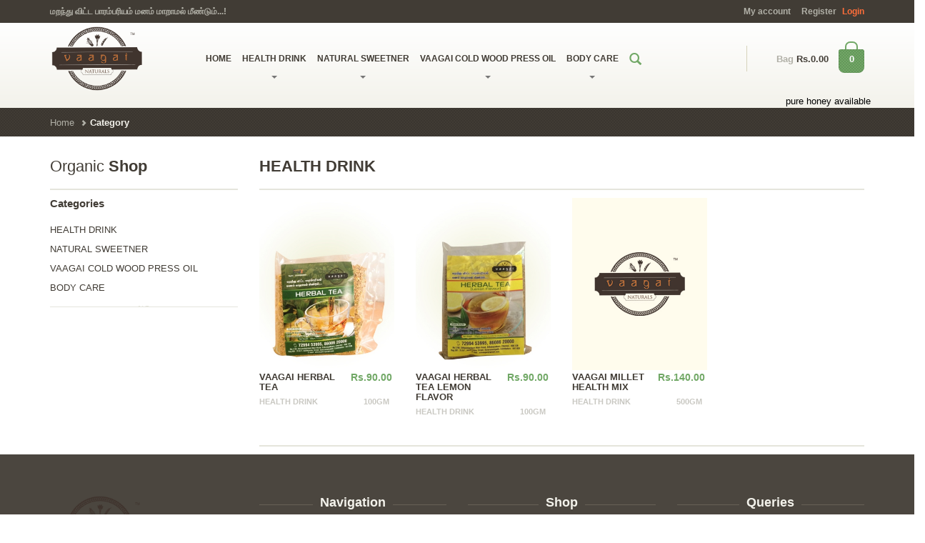

--- FILE ---
content_type: text/html; charset=utf-8
request_url: https://vaagaioil.com/Category?sessionid=99f00c94-cb5a-4ac6-bda3-6b19f529d8be&config=2
body_size: 36012
content:


<!DOCTYPE html PUBLIC "-//W3C//DTD XHTML 1.0 Transitional//EN" "http://www.w3.org/TR/xhtml1/DTD/xhtml1-transitional.dtd">
<html xmlns="http://www.w3.org/1999/xhtml" lang="en">
<head><title>
	VAAGAI NATURALS | ORGANIC FOOD
</title><meta charset="utf-8" /><meta name="viewport" content="width=device-width, initial-scale=1.0" /><meta name="description" /><meta name="author" /><link rel="shortcut icon" type="image/x-icon" href="Images/favicon.png" /><link rel="stylesheet" href="stylesheets/main.css?v=2" /><link rel="stylesheet" href="stylesheets/freeow.css" />

    <script type="text/javascript" src="js/main.js?v=3"></script>
</head>
<body>
    <form method="post" action="./Category?sessionid=99f00c94-cb5a-4ac6-bda3-6b19f529d8be&amp;config=2" id="form1">
<div class="aspNetHidden">
<input type="hidden" name="__EVENTTARGET" id="__EVENTTARGET" value="" />
<input type="hidden" name="__EVENTARGUMENT" id="__EVENTARGUMENT" value="" />
<input type="hidden" name="__VIEWSTATE" id="__VIEWSTATE" value="/[base64]/[base64]/[base64]/c2Vzc2lvbmlkPTNmMzhmOTAyLTY0YzMtNDEyNy1iOWEwLTE5ZmUzNDE2MDhlNyZjb25maWc9MzInPlZBQUdBSSBDT0xEIFBSRVNTIENPQ09OVVQgT0lMPC9hPjwvbGk+PGxpPjxhIGhyZWY9J1Byb2R1Y3Q/[base64]/[base64]/c2Vzc2lvbmlkPTdjMmZlZTk0LTRlYjgtNDcxNC1hMGFhLWUxZTc1M2E5OGI0NSZjb25maWc9NSc+VkFBR0FJIENPTEQgV09PRCBQUkVTUyBPSUw8L2E+PC9saT48bGk+PGEgaHJlZj0nQ2F0ZWdvcnk/[base64]/[base64]/[base64]/[base64]/[base64]/[base64]/[base64]/[base64]/c2Vzc2lvbmlkPTUwOTQ4MTliLWQ2ZGYtNDk3Yi04NGIzLThiZGQwZTVlODlkYyZjb25maWc9NSc+VkFBR0FJIENPTEQgV09PRCBQUkVTUyBPSUw8L2E+PC9saT48bGk+PGEgaHJlZj0nQ2F0ZWdvcnk/[base64]" />
</div>

<script type="text/javascript">
//<![CDATA[
var theForm = document.forms['form1'];
if (!theForm) {
    theForm = document.form1;
}
function __doPostBack(eventTarget, eventArgument) {
    if (!theForm.onsubmit || (theForm.onsubmit() != false)) {
        theForm.__EVENTTARGET.value = eventTarget;
        theForm.__EVENTARGUMENT.value = eventArgument;
        theForm.submit();
    }
}
//]]>
</script>


<div class="aspNetHidden">

	<input type="hidden" name="__VIEWSTATEGENERATOR" id="__VIEWSTATEGENERATOR" value="A0DDA87A" />
	<input type="hidden" name="__EVENTVALIDATION" id="__EVENTVALIDATION" value="/wEdAAKYOrccWYDZX443QxsYEZPQ+QgA3GP4Pvxvmpd3vQqO1D41VnXY/k7hybqYeoP+RPSxaPQD" />
</div>
        <div id="freeow" class="freeow freeow-top-right">
        </div>
        <div class="top">
            <div class="container">
                <div class="row">
                    <div class="col-xs-12  col-sm-6">
                        <div class="top__slogan">
                            மறந்து விட்ட பாரம்பரியம் மனம் மாறாமல் மீண்டும்...!
                        </div>
                    </div>
                    <div class="col-xs-12  col-sm-6">
                        <div class="top__menu">
                            <ul style="padding: 7px 0px;" class="nav  nav-pills">
                                
                                <li><a href="Login" id="aMyAccount">My account</a></li>
                                <li id="liRegister"><a href="Login">Register</a></li>
                                <a id="lblLogin" class="user-popup-link" href="javascript:__doPostBack(&#39;ctl00$lblLogin$ctl02&#39;,&#39;&#39;)">Login</a>
                            </ul>
                        </div>
                    </div>
                </div>
            </div>
        </div>
        <div class="header">
            <div class="container">
                <div class="row">
                    <div class="col-xs-10  col-md-2">
                        <div class="header-logo">
                            <a href="https://vaagaioil.com/" id="aHome1">
                                <img alt="Logo" src="images/logo.png" /></a>
                        </div>

                    </div>
                    <div class="col-xs-2  visible-sm  visible-xs">
                        <div class="navbar-header">
                            <button type="button" class="navbar-toggle  collapsed" data-toggle="collapse" data-target="#collapsible-navbar">
                                <span class="sr-only">Toggle navigation</span> <span class="icon-bar"></span><span
                                    class="icon-bar"></span><span class="icon-bar"></span>
                            </button>

                        </div>
                    </div>

                    <div class="col-xs-12  col-md-8">
                        <div class="navbar  navbar-default" role="navigation">
                            <div class="collapse  navbar-collapse" id="collapsible-navbar">
                                <ul id="ulCategoryList" class="nav  navbar-nav"><li><a href='https://vaagaioil.com/'>HOME</a></li><li class='dropdown'><a href='Category?sessionid=2dc41d6d-e3af-4ad5-a3d9-c595b27cbed1&config=2'  class='dropdown-toggle'>HEALTH DRINK<b class='caret'></b></a><ul class='dropdown-menu'><li><a href='Product?sessionid=65087393-8db4-4de8-8dbc-9888ba361fc2&config=20'>VAAGAI HERBAL TEA</a></li><li><a href='Product?sessionid=b326c17f-93f0-4cfb-96c5-b5f5c0e73662&config=21'>VAAGAI HERBAL TEA LEMON FLAVOR</a></li><li><a href='Product?sessionid=f6be42df-f4af-4bb3-8d64-759e3c0af10a&config=19'>VAAGAI MILLET HEALTH MIX</a></li></ul></li><li class='dropdown'><a href='Category?sessionid=d0e8e829-30d5-42e4-b68f-8a334fb6365b&config=3'  class='dropdown-toggle'>NATURAL SWEETNER<b class='caret'></b></a><ul class='dropdown-menu'><li><a href='Product?sessionid=b8f76b5b-3b84-4b4d-b2d4-7f94c57d9cc3&config=25'>NATURAL CANE JAGGERY</a></li><li><a href='Product?sessionid=4efc5baa-33aa-4dcf-abf8-8ca09b2d2fa3&config=74'>Original Forest honey</a></li></ul></li><li class='dropdown'><a href='Category?sessionid=1fd0b95b-9652-4c12-b8ad-985ee963fbb6&config=5'  class='dropdown-toggle'>VAAGAI COLD WOOD PRESS OIL<b class='caret'></b></a><ul class='dropdown-menu'><li><a href='Product?sessionid=3f38f902-64c3-4127-b9a0-19fe341608e7&config=32'>VAAGAI COLD PRESS COCONUT OIL</a></li><li><a href='Product?sessionid=ffd1fd72-235a-4a98-adde-5d36c5a8e7dc&config=33'>VAAGAI COLD PRESS COCONUT OIL TRIAL PACK</a></li><li><a href='Product?sessionid=fc4ac846-cd2e-42a4-a21b-69afadb0943c&config=30'>VAAGAI COLD PRESS GINGELY OIL</a></li><li><a href='Product?sessionid=ed3734d1-74e6-40a3-aada-f12548d0b529&config=28'>VAAGAI COLD PRESS GROUNDNUT OIL</a></li></ul></li><li class='dropdown'><a href='Category?sessionid=2b58816f-683d-439d-90f0-b2826a93c3c5&config=14'  class='dropdown-toggle'>BODY CARE<b class='caret'></b></a><ul class='dropdown-menu'><li><a href='Product?sessionid=07fc117a-b965-4bfe-82d4-4de6a66d4497&config=66'>ALOEAVERA SOAP</a></li><li><a href='Product?sessionid=d3e9ae39-f4ea-488a-a2d9-e8fb0da8f994&config=69'>ARAPPU SOAP</a></li><li><a href='Product?sessionid=411ceeab-ed59-4f84-bcda-8cb4481139ca&config=62'>HERBAL HAND MADE SOAPS(KADALAI MAVU SOAP)</a></li><li><a href='Product?sessionid=36f36574-91b9-4e93-b67a-905b8a730b29&config=65'>NEEM SOAP</a></li><li><a href='Product?sessionid=e59faf99-8e8c-484f-99ac-ccd7f1970ed6&config=73'>papaya soap</a></li><li><a href='Product?sessionid=151120fd-aae8-4a76-9c5c-ac5a63fe637b&config=63'>PURE COCONUT SOAP</a></li><li><a href='Product?sessionid=2b82d91d-2576-4dd7-96d1-4885b82b4484&config=68'>SHIKAIKAI SOAP</a></li><li><a href='Product?sessionid=505f5898-86cb-4c10-8ec7-2030c21b78a7&config=67'>TURMERIC SOAP</a></li></ul></li><li class='hidden-xs  hidden-sm'><a href='#' class='js--toggle-search-mode'><span class='glyphicon  glyphicon-search  glyphicon-search--nav'></span></a></li></ul>
                                <div class="visible-xs  visible-sm  mobile-navbar-form">
                                    <div class="input-group">
                                        <input type="text" class="form-control" placeholder="Search" />
                                        <span class="input-group-addon">
                                            <button type="submit" class="mobile-navbar-form__appended-btn">
                                                <span class="glyphicon  glyphicon-search  glyphicon-search--nav"></span>
                                            </button>
                                        </span>
                                    </div>
                                </div>
                                <div class="mobile-cart  visible-xs  visible-sm  push-down-15">
                                    <span class="header-cart__text--price"><span class="header-cart__text">Bag</span><span id="spnCartValueMob">Rs.0.00</span></span> <a href="Cart" class="header-cart__items">
                                            <span id="spnBagCountMob" class="header-cart__items-num">0</span>
                                        </a>
                                </div>
                            </div>
                        </div>
                    </div>
                    <div class="col-xs-12  col-md-2  hidden-sm  hidden-xs">
                        <div class="header-cart">
                            <span class="header-cart__text--price"><span class="header-cart__text">Bag</span><span id="spnCartValue">Rs.0.00</span></span> <a href="#" class="header-cart__items">
                                    <span id="spnBagCount" class="header-cart__items-num">0</span>
                                </a>
                            <div class="header-cart__open-cart">
                                <div id="divPopCartList"><div class='header-cart__product  clearfix  js--cart-remove-target'>No Product Added</div></div>
                                <hr class="header-cart__divider" />
                                <div class="header-cart__subtotal-box">
                                    <span class="header-cart__subtotal">SUBTOTAL :</span> <span id="spnPopCartSubTotal" class="header-cart__subtotal-price">Rs.0</span>
                                </div>
                                <div class="header-cart__subtotal-box">
                                    <span class="header-cart__subtotal">SHIPPING :</span> <span id="spnPopShipping" class="header-cart__subtotal-price">Extra</span>
                                </div>
                                <div class="header-cart__subtotal-box">
                                    <span class="header-cart__subtotal">CART VALUE :</span> <span id="spnPopCartTotal" class="header-cart__subtotal-price">Rs.0</span>
                                </div>
                                <a href="#" id="aPopViewCart" class="btn btn-darker">View Cart</a>
                            </div>
                        </div>
                    </div>
                </div>
            </div>
            <div class="search-panel">
                <div class="container">
                    <div class="row">
                        <div class="col-sm-11">
                            <div class="search-panel__form" action="SearchRresults">
                                <button type="submit">
                                    <span class="glyphicon  glyphicon-search"></span>
                                </button>
                                <input type="text" name="s" id="txtSearchProduct" class="form-control" placeholder="Enter your search keyword" />
                            </div>
                        </div>
                        <div class="col-sm-1">
                            <div class="search-panel__close  pull-right">
                                <a href="#" class="js--toggle-search-mode"><span class="glyphicon  glyphicon-circle  glyphicon-remove"></span></a>
                            </div>
                        </div>
                    </div>
                </div>
            </div>
            <div class="row">
                <div class="col-xs-12  col-md-12">
                    <marquee><span id="spnoffer" style="color: black;">pure honey available</span></marquee>
                </div>
            </div>
        </div>
        <div>
            
    <div class="breadcrumbs">
        <div class="container">
            <div class="row">
                <div class="col-xs-12">
                    <div>
                        <ol class="breadcrumb">
                            <li><a href="Home">Home</a></li>
                            <li class="active">Category</li>
                        </ol>
                    </div>
                </div>
            </div>
        </div>
    </div>
    <div class="container">
        
        <div class="row">
            <div class="col-xs-12  col-sm-3">
                <div class="sidebar  sidebar--shop">
                    <h3 class="sidebar__title">
                        <span class="light">Organic</span> Shop</h3>
                    <hr class="shop__divider">
                    <div class="shop-filter">
                        <h5 class="sidebar__subtitle">
                            Categories</h5>
                        <ul id="body_ulCategory" class="nav  nav--filter"><li><a href='Category?sessionid=f0d3f7de-54d0-47ac-af0a-57d6487f48e3&config=2'>HEALTH DRINK</a></li><li><a href='Category?sessionid=894127a5-af3c-4b44-a827-ac3025ca6b3a&config=3'>NATURAL SWEETNER</a></li><li><a href='Category?sessionid=7c2fee94-4eb8-4714-a0aa-e1e753a98b45&config=5'>VAAGAI COLD WOOD PRESS OIL</a></li><li><a href='Category?sessionid=2564c622-08fe-4a6e-854b-f891a04e1eb3&config=14'>BODY CARE</a></li></ul>
                        <hr class="divider">
                    </div>
                </div>
            </div>
            <div class="col-xs-12  col-sm-9">
                <div class="grid">
                    <h3 id="body_h3Category" class="sidebar__title">HEALTH DRINK</h3>
                    <hr class="shop__divider">
                    <div id="body_divProductList" class="row  js--isotope-container"><div class='col-xs-6 col-sm-3  js--isotope-target  js--cat-1' data-price='90.00' data-rating='5'><div class='products__single'><div class='products__image'><a href='Product?sessionid=aa3dcead-d874-4c56-b636-c1d231c9d0eb&config=20'><img alt='#' class='product__image' width='263' height='334' src='images/products/2c6eddeb-59b2-4ab3-a737-d2335baae2e6ar.jpg'></a><div class='product-overlay'><a class='product-overlay__more' href='Product?sessionid=6028dc8b-8d76-4663-87e1-3fb611613b41&config=20'><span class='glyphicon glyphicon-search'></span></a><a class='product-overlay__cart' href='Product?sessionid=5bc01d73-027e-4135-94a8-0afdb6df6317&config=20'>+<span class='glyphicon glyphicon-shopping-cart'></span></a><div class='product-overlay__stock'><span class='in-stock'>&bull;</span> <span class='in-stock--text'>In stock</span></div></div></div><div class='row'><div class='col-xs-12 col-md-8 col-sm-8'><h5 class='products__title'><a class='products__link  js--isotope-title' href='Product?sessionid=751db2b1-7747-432c-9f09-f457a1da8f55&config=20'>VAAGAI HERBAL TEA</a></h5></div><div class='col-xs-12 col-md-4 col-sm-4'><div class='products__price'>Rs.90.00</div></div></div><div class='row'><div class='col-xs-12 col-md-8 col-sm-8'><div class='products__category'>HEALTH DRINK</div></div><div class='col-xs-12 col-md-4 col-sm-4'><div class='products__category'>100GM</div></div></div></div></div><div class='col-xs-6 col-sm-3  js--isotope-target  js--cat-1' data-price='90.00' data-rating='5'><div class='products__single'><div class='products__image'><a href='Product?sessionid=9fdc7293-0c0c-43f3-928d-e8ab59df0a15&config=21'><img alt='#' class='product__image' width='263' height='334' src='images/products/e16ccc01-917f-4229-a19f-1f0b6697c0d3ar.jpg'></a><div class='product-overlay'><a class='product-overlay__more' href='Product?sessionid=e2ef0f49-716c-4ad4-996e-5388a2a58d97&config=21'><span class='glyphicon glyphicon-search'></span></a><a class='product-overlay__cart' href='Product?sessionid=4140d179-7484-447a-a853-2ebe1d051841&config=21'>+<span class='glyphicon glyphicon-shopping-cart'></span></a><div class='product-overlay__stock'><span class='in-stock'>&bull;</span> <span class='in-stock--text'>In stock</span></div></div></div><div class='row'><div class='col-xs-12 col-md-8 col-sm-8'><h5 class='products__title'><a class='products__link  js--isotope-title' href='Product?sessionid=9f02d62c-537c-4ba7-b70e-ef6619b3f0c4&config=21'>VAAGAI HERBAL TEA LEMON FLAVOR</a></h5></div><div class='col-xs-12 col-md-4 col-sm-4'><div class='products__price'>Rs.90.00</div></div></div><div class='row'><div class='col-xs-12 col-md-8 col-sm-8'><div class='products__category'>HEALTH DRINK</div></div><div class='col-xs-12 col-md-4 col-sm-4'><div class='products__category'>100GM</div></div></div></div></div><div class='col-xs-6 col-sm-3  js--isotope-target  js--cat-1' data-price='140.00' data-rating='5'><div class='products__single'><div class='products__image'><a href='Product?sessionid=4f469535-95cf-4f89-968b-28003125b066&config=19'><img alt='#' class='product__image' width='263' height='334' src='images/products/noimage.jpg'></a><div class='product-overlay'><a class='product-overlay__more' href='Product?sessionid=414e1862-c5a1-4d43-a7bf-4fb369323ea2&config=19'><span class='glyphicon glyphicon-search'></span></a><a class='product-overlay__cart' href='Product?sessionid=108c5bf5-b6fc-4b41-9a34-2587b76b8deb&config=19'>+<span class='glyphicon glyphicon-shopping-cart'></span></a><div class='product-overlay__stock'><span class='in-stock'>&bull;</span> <span class='in-stock--text'>In stock</span></div></div></div><div class='row'><div class='col-xs-12 col-md-8 col-sm-8'><h5 class='products__title'><a class='products__link  js--isotope-title' href='Product?sessionid=02cf2f8f-ae0f-4c95-b436-8bfc3ce39231&config=19'>VAAGAI MILLET HEALTH MIX</a></h5></div><div class='col-xs-12 col-md-4 col-sm-4'><div class='products__price'>Rs.140.00</div></div></div><div class='row'><div class='col-xs-12 col-md-8 col-sm-8'><div class='products__category'>HEALTH DRINK</div></div><div class='col-xs-12 col-md-4 col-sm-4'><div class='products__category'>500gm</div></div></div></div></div></div>
                    <hr class="shop__divider">
                </div>
            </div>
        </div>
    </div>

        </div>
        <div class="js--page-footer">
            <div class="footer-widgets">
                <div class="container">
                    <div class="row">
                        <div class="col-xs-12  col-sm-3">
                            <div class="footer-widgets__social">
                                <img class="push-down-10" alt="Footer Logo" src="images/logo.png" width="140" height="auto">
                                <p class="push-down-15">
                                    மறந்து விட்ட பாரம்பரியம் மனம் மாறாமல் மீண்டும்...!
                                </p>
                                <a class="social-container" target="_blank" href="https://www.facebook.com/balachandran.sudhakaran"><span
                                    class="zocial-facebook"></span></a><a class="social-container" target="_blank" href="https://twitter.com/#">
                                        <span class="zocial-twitter"></span></a><a class="social-container" target="_blank"
                                            href="#"><span class="zocial-email"></span></a><a class="social-container" target="_blank"
                                                href="http://www.youtube.com/#"><span class="zocial-youtube"></span>
                                            </a>
                            </div>
                        </div>
                        <div class="col-xs-12  col-sm-3">
                            <nav class="footer-widgets__navigation">
              <div class="footer-wdgets__heading--line">
                <h4 class="footer-widgets__heading">Navigation</h4>
              </div>
              <ul class="nav nav-footer">
                <li><a href="https://vaagaioil.com/" id="aHome">Home</a></li>
                <li><a href="#">Organi</a></li>
                <li><a href="TermsandConditions">Terms & Conditions</a></li>
                <li><a href="ReturnPolicy">Return Policy</a></li>
                <li><a href="#">Shipping Policy</a></li>
                
              </ul>
            </nav>
                        </div>
                        <div class="col-xs-12  col-sm-3">
                            <div class="footer-widgets__navigation">
                                <div class="footer-wdgets__heading--line">
                                    <h4 class="footer-widgets__heading">Shop</h4>
                                </div>
                                <ul id="ulCategoryFootList" class="nav nav-footer"><li><a href='Category?sessionid=94983ef7-63b7-4a88-bc1c-664f9710e1f7&config=2'>HEALTH DRINK</a></li><li><a href='Category?sessionid=894af261-2ab0-476b-aeb0-d7904b01254e&config=3'>NATURAL SWEETNER</a></li><li><a href='Category?sessionid=5094819b-d6df-497b-84b3-8bdd0e5e89dc&config=5'>VAAGAI COLD WOOD PRESS OIL</a></li><li><a href='Category?sessionid=19cd19b9-ec22-4080-8fc8-eb2676809138&config=14'>BODY CARE</a></li></ul>
                            </div>
                        </div>
                        <div class="col-xs-12  col-sm-3">
                            <div class="footer-widgets__navigation">
                                <div class="footer-wdgets__heading--line">
                                    <h4 class="footer-widgets__heading">Queries</h4>
                                </div>
                                <a class="footer__link" href="#"><span class="glyphicon glyphicon-earphone glyphicon--footer"></span>+91 860 86 20 000</a><br>
                                <a class="footer__link" href="#"><span class="glyphicon glyphicon-envelope glyphicon--footer"></span>srivaagai@gmail.com</a>
                                <br />
                                <br />
                                <p>
                                    <b>Factory</b><br />
                                    Sri Vaagai Cold Press Mill<br />
                                    75 B/1 Adidravidar Street,<br />
                                    Athiplalayam Main Road,<br />
                                    Saravanampatti, Coimbatore - 641 035.
                                </p>
                            </div>
                        </div>
                    </div>
                </div>
            </div>
            <div class="footer">
                <div class="container">
                    <div class="row">
                        <div class="col-xs-12  col-sm-6">
                            <div class="footer__text--link">
                                <a class="footer__link" href="#">Vaagai Naturals</a> © Copyright 2017. All rights
                            reserved .
                            </div>
                        </div>
                        <div class="col-xs-12  col-sm-6" style="display: none;">
                            <div class="footer__text">
                                Website by <a class="footer__link" href="#" target="_blank">Adhoc Softwares</a>
                            </div>
                        </div>
                    </div>
                </div>
            </div>
        </div>
        <div class="search-mode__overlay">
        </div>
        <script src="Script/Plugins/Jquery.js" type="text/javascript"></script>
        <script type="text/javascript" src="Script/Plugins/Jquery.numeric.js"></script>
        <script type="text/javascript" src="Script/Plugins/Jquery.freeow.js"></script>
        <script src="Script/Plugins/Jquery.autocomplete.js" type="text/javascript"></script>
        <script type="text/javascript">        var JProductList = '[{"value":"VAAGAI MILLET HEALTH MIX","data":"19"},{"value":"VAAGAI HERBAL TEA","data":"20"},{"value":"VAAGAI HERBAL TEA LEMON FLAVOR","data":"21"},{"value":"NATURAL CANE JAGGERY","data":"25"},{"value":"VAAGAI COLD PRESS GROUNDNUT OIL","data":"28"},{"value":"VAAGAI COLD PRESS GINGELY OIL","data":"30"},{"value":"VAAGAI COLD PRESS COCONUT OIL","data":"32"},{"value":"VAAGAI COLD PRESS COCONUT OIL TRIAL PACK","data":"33"},{"value":"TRADITIONAL IDLY PODI","data":"54"},{"value":"TRADITIONAL PARUPPU PODI","data":"55"},{"value":"TRADITIONAL SAMBAR PODI","data":"56"},{"value":"HERBAL HAND MADE SOAPS(KADALAI MAVU SOAP)","data":"62"},{"value":"PURE COCONUT SOAP","data":"63"},{"value":"DATES PICKLE(sweet and sour)","data":"64"},{"value":"NEEM SOAP","data":"65"},{"value":"ALOEAVERA SOAP","data":"66"},{"value":"TURMERIC SOAP","data":"67"},{"value":"SHIKAIKAI SOAP","data":"68"},{"value":"ARAPPU SOAP","data":"69"},{"value":"ORANGE PICKLE","data":"70"},{"value":"NANNARI JUICE","data":"71"},{"value":"CHEMBARUTHI JUICE","data":"72"},{"value":"papaya soap","data":"73"},{"value":"Original Forest honey","data":"74"}]'; </script>
        <script type="text/javascript" src="Script/Home/JScript.js?v=1"></script>
        

    </form>
</body>
</html>


--- FILE ---
content_type: text/css
request_url: https://vaagaioil.com/stylesheets/main.css?v=2
body_size: 170538
content:
/*! normalize.css v2.1.3 | MIT License | git.io/normalize */article, aside, details, figcaption, figure, footer, header, hgroup, main, nav, section, summary {

	display: block

}

audio, canvas, video {

	display: inline-block

}

audio:not([controls]) {

	display: none;

	height: 0

}

[hidden], template {

display:none

}

html {

	font-family: sans-serif;

	-ms-text-size-adjust: 100%;

	-webkit-text-size-adjust: 100%

}

body {

	margin: 0

}

a {

	background: 0 0

}

a:active, a:hover {

	outline: 0

}

h1 {

	margin: .67em 0

}

b, strong {

	font-weight: 700

}

dfn {

	font-style: italic

}

hr {

	-moz-box-sizing: content-box;

	-webkit-box-sizing: content-box;

	box-sizing: content-box;

	height: 0

}

mark {

	background: #ff0;

	color: #000

}

code, kbd, pre, samp {

	font-size: 1em

}

pre {

	white-space: pre-wrap

}

q {

	quotes: "\201C" "\201D" "\2018" "\2019"

}

sub, sup {

	font-size: 75%;

	line-height: 0;

	position: relative;

	vertical-align: baseline

}

sup {

	top: -.5em

}

sub {

	bottom: -.25em

}

img {

	border: 0

}

svg:not(:root) {

	overflow: hidden

}

figure {

	margin: 0

}

button, input, select, textarea {

	margin: 0

}

button, select {

	text-transform: none

}

button, html input[type=button], input[type=reset], input[type=submit] {

	-webkit-appearance: button;

	cursor: pointer

}

button[disabled], html input[disabled] {

	cursor: default

}

input[type=checkbox], input[type=radio] {

	-webkit-box-sizing: border-box;

	-moz-box-sizing: border-box;

	box-sizing: border-box;

	padding: 0

}

input[type=search] {

	-webkit-appearance: textfield

}

input[type=search]::-webkit-search-cancel-button, input[type=search]::-webkit-search-decoration {

-webkit-appearance:none

}

button::-moz-focus-inner, input::-moz-focus-inner {

border:0;

padding:0

}

textarea {

	overflow: auto;

	vertical-align: top

}

table {

	border-collapse: collapse;

	border-spacing: 0

}

@media print {

* {

	text-shadow: none!important;

	color: #000!important;

	background: transparent!important;

	-webkit-box-shadow: none!important;

	box-shadow: none!important

}

a, a:visited {

	text-decoration: underline

}

a[href]:after {

	content: " (" attr(href) ")"

}

abbr[title]:after {

	content: " (" attr(title) ")"

}

a[href^="javascript:"]:after, a[href^="#"]:after {

	content: ""

}

blockquote, pre {

	border: 1px solid #999;

	page-break-inside: avoid

}

thead {

	display: table-header-group

}

img, tr {

	page-break-inside: avoid

}

img {

	max-width: 100%!important

}

h2, h3, p {

	orphans: 3;

	widows: 3

}

h2, h3 {

	page-break-after: avoid

}

select {

	background: #fff!important

}

.navbar {

	display: none

}

.table td, .table th {

	background-color: #fff!important

}

.btn>.caret, .dropup>.btn>.caret {

	border-top-color: #000!important

}

.label {

	border: 1px solid #000

}

.table {

	border-collapse: collapse!important

}

.table-bordered td, .table-bordered th {

	border: 1px solid #ddd!important

}

}

*, :after, :before {

	-webkit-box-sizing: border-box;

	-moz-box-sizing: border-box;

	box-sizing: border-box

}

html {

	font-size: 62.5%;

	-webkit-tap-highlight-color: rgba(0,0,0,0)

}

body {

	font-family: "Open Sans", Helvetica, Arial, sans-serif;

	font-size: 13px;

	line-height: 1.5;

	color: #413c35;

	background-color: #fff

}

button, input, select, textarea {

	font-family: inherit;

	font-size: inherit;

	line-height: inherit

}

a {

	color: #fe6e3a;

	text-decoration: none

}

a:focus, a:hover {

	color: #fe4907;

	text-decoration: underline

}

a:focus {

	outline: thin dotted #333;

	outline: 5px auto -webkit-focus-ring-color;

	outline-offset: -2px

}

img {

	vertical-align: middle

}

.img-responsive {

	display: block;

	max-width: 100%;

	height: auto

}

.img-rounded {

	border-radius: 6px

}

.img-thumbnail {

	padding: 4px;

	line-height: 1.5;

	background-color: #fff;

	border: 1px solid #ddd;

	border-radius: 4px;

	-webkit-transition: all .2s ease-in-out;

	transition: all .2s ease-in-out;

	display: inline-block;

	max-width: 100%;

	height: auto

}

.img-circle {

	border-radius: 50%

}

hr {

	margin-top: 19px;

	margin-bottom: 19px;

	border: 0;

	border-top: 1px solid #eee

}

.sr-only {

	position: absolute;

	width: 1px;

	height: 1px;

	margin: -1px;

	padding: 0;

	overflow: hidden;

	clip: rect(0,0,0,0);

	border: 0

}

p {

	margin: 0 0 9.5px

}

.lead {

	margin-bottom: 19px;

	font-size: 14px;

	font-weight: 200;

	line-height: 1.4

}

@media (min-width:768px) {

.lead {

	font-size: 19.5px

}

}

.small, small {

	font-size: 85%

}

cite {

	font-style: normal

}

.text-muted {

	color: #999

}

.text-primary {

	color: #71a866

}

.text-primary:hover {

	color: #598c4f

}

.text-warning {

	color: #c09853

}

.text-warning:hover {

	color: #a47e3c

}

.text-danger {

	color: #b94a48

}

.text-danger:hover {

	color: #953b39

}

.text-success {

	color: #468847

}

.text-success:hover {

	color: #356635

}

.text-info {

	color: #3a87ad

}

.text-info:hover {

	color: #2d6987

}

.text-left {

	text-align: left

}

.text-right {

	text-align: right

}

.text-center {

	text-align: center

}

.h1, .h2, .h3, .h4, .h5, .h6, h1, h2, h3, h4, h5, h6 {

	font-family: "Open Sans", Helvetica, Arial, sans-serif;

	font-weight: 700;

	line-height: 1.1;

	color: #413c35

}

.h1 .small, .h1 small, .h2 .small, .h2 small, .h3 .small, .h3 small, .h4 .small, .h4 small, .h5 .small, .h5 small, .h6 .small, .h6 small, h1 .small, h1 small, h2 .small, h2 small, h3 .small, h3 small, h4 .small, h4 small, h5 .small, h5 small, h6 .small, h6 small {

	font-weight: 400;

	line-height: 1;

	color: #999

}

h1 .small, h1 small, h2 .small, h2 small, h3 .small, h3 small {

	font-size: 65%

}

h4 .small, h4 small, h5 .small, h5 small, h6 .small, h6 small {

	font-size: 75%

}

.h1, h1 {

	font-size: 30px

}

.h2, h2 {

	font-size: 24px

}

.h3, h3 {

	font-size: 22px

}

.h4, h4 {

	font-size: 18px

}

.h5, h5 {

	font-size: 15px

}

.h6, h6 {

	font-size: 12px

}

.page-header {

	padding-bottom: 8.5px;

	margin: 38px 0 19px;

	border-bottom: 1px solid #eee

}

ol, ul {

	margin-top: 0;

	margin-bottom: 9.5px

}

ol ol, ol ul, ul ol, ul ul {

	margin-bottom: 0

}

.list-inline, .list-unstyled {

	padding-left: 0;

	list-style: none

}

.list-inline>li {

	display: inline-block;

	padding-left: 5px;

	padding-right: 5px

}

.list-inline>li:first-child {

	padding-left: 0

}

dl {

	margin-bottom: 19px

}

dd, dt {

	line-height: 1.5

}

dt {

	font-weight: 700

}

dd {

	margin-left: 0

}

@media (min-width:992px) {

.dl-horizontal dt {

	float: left;

	width: 160px;

	clear: left;

	text-align: right;

	overflow: hidden;

	text-overflow: ellipsis;

	white-space: nowrap

}

.dl-horizontal dd {

	margin-left: 180px

}

.dl-horizontal dd:after, .dl-horizontal dd:before {

	content: " ";

	display: table

}

.dl-horizontal dd:after {

	clear: both

}

}

abbr[data-original-title], abbr[title] {

	cursor: help;

	border-bottom: 1px dotted #999

}

abbr.initialism {

	font-size: 90%;

	text-transform: uppercase

}

blockquote {

	padding: 9.5px 19px;

	margin: 0 0 19px;

	border-left: 5px solid #eee

}

blockquote p {

	font-size: 16.25px;

	font-weight: 300;

	line-height: 1.25

}

blockquote p:last-child {

	margin-bottom: 0

}

blockquote small {

	display: block;

	line-height: 1.5;

	color: #999

}

blockquote small:before {

	content: '\2014 \00A0'

}

blockquote.pull-right {

	padding-right: 15px;

	padding-left: 0;

	border-right: 5px solid #eee;

	border-left: 0

}

blockquote.pull-right .small, blockquote.pull-right p, blockquote.pull-right small {

	text-align: right

}

blockquote.pull-right .small:before, blockquote.pull-right small:before {

	content: ''

}

blockquote.pull-right .small:after, blockquote.pull-right small:after {

	content: '\00A0 \2014'

}

blockquote:after, blockquote:before {

	content: ""

}

address {

	margin-bottom: 19px;

	font-style: normal;

	line-height: 1.5

}

code, kbd, pre, samp {

	font-family: Monaco, Menlo, Consolas, "Courier New", monospace

}

code {

	padding: 2px 4px;

	font-size: 90%;

	color: #c7254e;

	background-color: #f9f2f4;

	white-space: nowrap;

	border-radius: 4px

}

pre {

	display: block;

	padding: 9px;

	margin: 0 0 9.5px;

	font-size: 12px;

	line-height: 1.5;

	word-break: break-all;

	word-wrap: break-word;

	background-color: #f5f5f5;

	border-radius: 4px

}

pre code {

	padding: 0;

	font-size: inherit;

	color: inherit;

	white-space: pre-wrap;

	background-color: transparent;

	border-radius: 0

}

.pre-scrollable {

	max-height: 340px;

	overflow-y: scroll

}

.container {

	margin-right: auto;

	margin-left: auto;

	padding-left: 15px;

	padding-right: 15px

}

.container:after, .container:before {

	content: " ";

	display: table

}

.container:after {

	clear: both

}

.row {

	margin-left: -15px;

	margin-right: -15px

}

.row:after, .row:before {

	content: " ";

	display: table

}

.row:after {

	clear: both

}

.col-lg-1, .col-lg-10, .col-lg-11, .col-lg-12, .col-lg-2, .col-lg-3, .col-lg-4, .col-lg-5, .col-lg-6, .col-lg-7, .col-lg-8, .col-lg-9, .col-md-1, .col-md-10, .col-md-11, .col-md-12, .col-md-2, .col-md-3, .col-md-4, .col-md-5, .col-md-6, .col-md-7, .col-md-8, .col-md-9, .col-sm-1, .col-sm-10, .col-sm-11, .col-sm-12, .col-sm-2, .col-sm-3, .col-sm-4, .col-sm-5, .col-sm-6, .col-sm-7, .col-sm-8, .col-sm-9, .col-xs-1, .col-xs-10, .col-xs-11, .col-xs-12, .col-xs-2, .col-xs-3, .col-xs-4, .col-xs-5, .col-xs-6, .col-xs-7, .col-xs-8, .col-xs-9 {

	position: relative;

	min-height: 1px;

	padding-left: 15px;

	padding-right: 15px

}

.col-xs-1, .col-xs-10, .col-xs-11, .col-xs-12, .col-xs-2, .col-xs-3, .col-xs-4, .col-xs-5, .col-xs-6, .col-xs-7, .col-xs-8, .col-xs-9 {

	float: left

}

.col-xs-1 {

	width: 8.33333%

}

.col-xs-2 {

	width: 16.66667%

}

.col-xs-3 {

	width: 25%

}

.col-xs-4 {

	width: 33.33333%

}

.col-xs-5 {

	width: 41.66667%

}

.col-xs-6 {

	width: 50%

}

.col-xs-7 {

	width: 58.33333%

}

.col-xs-8 {

	width: 66.66667%

}

.col-xs-9 {

	width: 75%

}

.col-xs-10 {

	width: 83.33333%

}

.col-xs-11 {

	width: 91.66667%

}

.col-xs-12 {

	width: 100%

}

.col-xs-pull-0 {

	right: 0

}

.col-xs-pull-1 {

	right: 8.33333%

}

.col-xs-pull-2 {

	right: 16.66667%

}

.col-xs-pull-3 {

	right: 25%

}

.col-xs-pull-4 {

	right: 33.33333%

}

.col-xs-pull-5 {

	right: 41.66667%

}

.col-xs-pull-6 {

	right: 50%

}

.col-xs-pull-7 {

	right: 58.33333%

}

.col-xs-pull-8 {

	right: 66.66667%

}

.col-xs-pull-9 {

	right: 75%

}

.col-xs-pull-10 {

	right: 83.33333%

}

.col-xs-pull-11 {

	right: 91.66667%

}

.col-xs-pull-12 {

	right: 100%

}

.col-xs-push-0 {

	left: 0

}

.col-xs-push-1 {

	left: 8.33333%

}

.col-xs-push-2 {

	left: 16.66667%

}

.col-xs-push-3 {

	left: 25%

}

.col-xs-push-4 {

	left: 33.33333%

}

.col-xs-push-5 {

	left: 41.66667%

}

.col-xs-push-6 {

	left: 50%

}

.col-xs-push-7 {

	left: 58.33333%

}

.col-xs-push-8 {

	left: 66.66667%

}

.col-xs-push-9 {

	left: 75%

}

.col-xs-push-10 {

	left: 83.33333%

}

.col-xs-push-11 {

	left: 91.66667%

}

.col-xs-push-12 {

	left: 100%

}

.col-xs-offset-0 {

	margin-left: 0

}

.col-xs-offset-1 {

	margin-left: 8.33333%

}

.col-xs-offset-2 {

	margin-left: 16.66667%

}

.col-xs-offset-3 {

	margin-left: 25%

}

.col-xs-offset-4 {

	margin-left: 33.33333%

}

.col-xs-offset-5 {

	margin-left: 41.66667%

}

.col-xs-offset-6 {

	margin-left: 50%

}

.col-xs-offset-7 {

	margin-left: 58.33333%

}

.col-xs-offset-8 {

	margin-left: 66.66667%

}

.col-xs-offset-9 {

	margin-left: 75%

}

.col-xs-offset-10 {

	margin-left: 83.33333%

}

.col-xs-offset-11 {

	margin-left: 91.66667%

}

.col-xs-offset-12 {

	margin-left: 100%

}

@media (min-width:768px) {

.container {

	width: 750px

}

.col-sm-1, .col-sm-10, .col-sm-11, .col-sm-12, .col-sm-2, .col-sm-3, .col-sm-4, .col-sm-5, .col-sm-6, .col-sm-7, .col-sm-8, .col-sm-9 {

	float: left

}

.col-sm-1 {

	width: 8.33333%

}

.col-sm-2 {

	width: 16.66667%

}

.col-sm-3 {

	width: 25%

}

.col-sm-4 {

	width: 33.33333%

}

.col-sm-5 {

	width: 41.66667%

}

.col-sm-6 {

	width: 50%

}

.col-sm-7 {

	width: 58.33333%

}

.col-sm-8 {

	width: 66.66667%

}

.col-sm-9 {

	width: 75%

}

.col-sm-10 {

	width: 83.33333%

}

.col-sm-11 {

	width: 91.66667%

}

.col-sm-12 {

	width: 100%

}

.col-sm-pull-0 {

	right: 0

}

.col-sm-pull-1 {

	right: 8.33333%

}

.col-sm-pull-2 {

	right: 16.66667%

}

.col-sm-pull-3 {

	right: 25%

}

.col-sm-pull-4 {

	right: 33.33333%

}

.col-sm-pull-5 {

	right: 41.66667%

}

.col-sm-pull-6 {

	right: 50%

}

.col-sm-pull-7 {

	right: 58.33333%

}

.col-sm-pull-8 {

	right: 66.66667%

}

.col-sm-pull-9 {

	right: 75%

}

.col-sm-pull-10 {

	right: 83.33333%

}

.col-sm-pull-11 {

	right: 91.66667%

}

.col-sm-pull-12 {

	right: 100%

}

.col-sm-push-0 {

	left: 0

}

.col-sm-push-1 {

	left: 8.33333%

}

.col-sm-push-2 {

	left: 16.66667%

}

.col-sm-push-3 {

	left: 25%

}

.col-sm-push-4 {

	left: 33.33333%

}

.col-sm-push-5 {

	left: 41.66667%

}

.col-sm-push-6 {

	left: 50%

}

.col-sm-push-7 {

	left: 58.33333%

}

.col-sm-push-8 {

	left: 66.66667%

}

.col-sm-push-9 {

	left: 75%

}

.col-sm-push-10 {

	left: 83.33333%

}

.col-sm-push-11 {

	left: 91.66667%

}

.col-sm-push-12 {

	left: 100%

}

.col-sm-offset-0 {

	margin-left: 0

}

.col-sm-offset-1 {

	margin-left: 8.33333%

}

.col-sm-offset-2 {

	margin-left: 16.66667%

}

.col-sm-offset-3 {

	margin-left: 25%

}

.col-sm-offset-4 {

	margin-left: 33.33333%

}

.col-sm-offset-5 {

	margin-left: 41.66667%

}

.col-sm-offset-6 {

	margin-left: 50%

}

.col-sm-offset-7 {

	margin-left: 58.33333%

}

.col-sm-offset-8 {

	margin-left: 66.66667%

}

.col-sm-offset-9 {

	margin-left: 75%

}

.col-sm-offset-10 {

	margin-left: 83.33333%

}

.col-sm-offset-11 {

	margin-left: 91.66667%

}

.col-sm-offset-12 {

	margin-left: 100%

}

}

@media (min-width:992px) {

.container {

	width: 970px

}

.col-md-1, .col-md-10, .col-md-11, .col-md-12, .col-md-2, .col-md-3, .col-md-4, .col-md-5, .col-md-6, .col-md-7, .col-md-8, .col-md-9 {

	float: left

}

.col-md-1 {

	width: 8.33333%

}

.col-md-2 {

	width: 16.66667%

}

.col-md-3 {

	width: 25%

}

.col-md-4 {

	width: 33.33333%

}

.col-md-5 {

	width: 41.66667%

}

.col-md-6 {

	width: 50%

}

.col-md-7 {

	width: 58.33333%

}

.col-md-8 {

	width: 66.66667%

}

.col-md-9 {

	width: 75%

}

.col-md-10 {

	width: 83.33333%

}

.col-md-11 {

	width: 91.66667%

}

.col-md-12 {

	width: 100%

}

.col-md-pull-0 {

	right: 0

}

.col-md-pull-1 {

	right: 8.33333%

}

.col-md-pull-2 {

	right: 16.66667%

}

.col-md-pull-3 {

	right: 25%

}

.col-md-pull-4 {

	right: 33.33333%

}

.col-md-pull-5 {

	right: 41.66667%

}

.col-md-pull-6 {

	right: 50%

}

.col-md-pull-7 {

	right: 58.33333%

}

.col-md-pull-8 {

	right: 66.66667%

}

.col-md-pull-9 {

	right: 75%

}

.col-md-pull-10 {

	right: 83.33333%

}

.col-md-pull-11 {

	right: 91.66667%

}

.col-md-pull-12 {

	right: 100%

}

.col-md-push-0 {

	left: 0

}

.col-md-push-1 {

	left: 8.33333%

}

.col-md-push-2 {

	left: 16.66667%

}

.col-md-push-3 {

	left: 25%

}

.col-md-push-4 {

	left: 33.33333%

}

.col-md-push-5 {

	left: 41.66667%

}

.col-md-push-6 {

	left: 50%

}

.col-md-push-7 {

	left: 58.33333%

}

.col-md-push-8 {

	left: 66.66667%

}

.col-md-push-9 {

	left: 75%

}

.col-md-push-10 {

	left: 83.33333%

}

.col-md-push-11 {

	left: 91.66667%

}

.col-md-push-12 {

	left: 100%

}

.col-md-offset-0 {

	margin-left: 0

}

.col-md-offset-1 {

	margin-left: 8.33333%

}

.col-md-offset-2 {

	margin-left: 16.66667%

}

.col-md-offset-3 {

	margin-left: 25%

}

.col-md-offset-4 {

	margin-left: 33.33333%

}

.col-md-offset-5 {

	margin-left: 41.66667%

}

.col-md-offset-6 {

	margin-left: 50%

}

.col-md-offset-7 {

	margin-left: 58.33333%

}

.col-md-offset-8 {

	margin-left: 66.66667%

}

.col-md-offset-9 {

	margin-left: 75%

}

.col-md-offset-10 {

	margin-left: 83.33333%

}

.col-md-offset-11 {

	margin-left: 91.66667%

}

.col-md-offset-12 {

	margin-left: 100%

}

}

@media (min-width:1200px) {

.container {

	width: 1170px

}

.col-lg-1, .col-lg-10, .col-lg-11, .col-lg-12, .col-lg-2, .col-lg-3, .col-lg-4, .col-lg-5, .col-lg-6, .col-lg-7, .col-lg-8, .col-lg-9 {

	float: left

}

.col-lg-1 {

	width: 8.33333%

}

.col-lg-2 {

	width: 16.66667%

}

.col-lg-3 {

	width: 25%

}

.col-lg-4 {

	width: 33.33333%

}

.col-lg-5 {

	width: 41.66667%

}

.col-lg-6 {

	width: 50%

}

.col-lg-7 {

	width: 58.33333%

}

.col-lg-8 {

	width: 66.66667%

}

.col-lg-9 {

	width: 75%

}

.col-lg-10 {

	width: 83.33333%

}

.col-lg-11 {

	width: 91.66667%

}

.col-lg-12 {

	width: 100%

}

.col-lg-pull-0 {

	right: 0

}

.col-lg-pull-1 {

	right: 8.33333%

}

.col-lg-pull-2 {

	right: 16.66667%

}

.col-lg-pull-3 {

	right: 25%

}

.col-lg-pull-4 {

	right: 33.33333%

}

.col-lg-pull-5 {

	right: 41.66667%

}

.col-lg-pull-6 {

	right: 50%

}

.col-lg-pull-7 {

	right: 58.33333%

}

.col-lg-pull-8 {

	right: 66.66667%

}

.col-lg-pull-9 {

	right: 75%

}

.col-lg-pull-10 {

	right: 83.33333%

}

.col-lg-pull-11 {

	right: 91.66667%

}

.col-lg-pull-12 {

	right: 100%

}

.col-lg-push-0 {

	left: 0

}

.col-lg-push-1 {

	left: 8.33333%

}

.col-lg-push-2 {

	left: 16.66667%

}

.col-lg-push-3 {

	left: 25%

}

.col-lg-push-4 {

	left: 33.33333%

}

.col-lg-push-5 {

	left: 41.66667%

}

.col-lg-push-6 {

	left: 50%

}

.col-lg-push-7 {

	left: 58.33333%

}

.col-lg-push-8 {

	left: 66.66667%

}

.col-lg-push-9 {

	left: 75%

}

.col-lg-push-10 {

	left: 83.33333%

}

.col-lg-push-11 {

	left: 91.66667%

}

.col-lg-push-12 {

	left: 100%

}

.col-lg-offset-0 {

	margin-left: 0

}

.col-lg-offset-1 {

	margin-left: 8.33333%

}

.col-lg-offset-2 {

	margin-left: 16.66667%

}

.col-lg-offset-3 {

	margin-left: 25%

}

.col-lg-offset-4 {

	margin-left: 33.33333%

}

.col-lg-offset-5 {

	margin-left: 41.66667%

}

.col-lg-offset-6 {

	margin-left: 50%

}

.col-lg-offset-7 {

	margin-left: 58.33333%

}

.col-lg-offset-8 {

	margin-left: 66.66667%

}

.col-lg-offset-9 {

	margin-left: 75%

}

.col-lg-offset-10 {

	margin-left: 83.33333%

}

.col-lg-offset-11 {

	margin-left: 91.66667%

}

.col-lg-offset-12 {

	margin-left: 100%

}

}

table {

	max-width: 100%;

	background-color: transparent

}

th {

	text-align: left

}

.table {

	width: 100%;

	margin-bottom: 19px

}

.table>tbody>tr>td, .table>tbody>tr>th, .table>tfoot>tr>td, .table>tfoot>tr>th, .table>thead>tr>td, .table>thead>tr>th {

	padding: 8px;

	line-height: 1.5;

	vertical-align: top;

	border-top: 1px solid #ddd

}

.table>thead>tr>th {

	vertical-align: bottom

}

.table>caption+thead>tr:first-child>td, .table>caption+thead>tr:first-child>th, .table>colgroup+thead>tr:first-child>td, .table>colgroup+thead>tr:first-child>th, .table>thead:first-child>tr:first-child>td, .table>thead:first-child>tr:first-child>th {

	border-top: 0

}

.table>tbody+tbody {

	border-top: 2px solid #ddd

}

.table .table {

	background-color: #fff

}

.table-condensed>tbody>tr>td, .table-condensed>tbody>tr>th, .table-condensed>tfoot>tr>td, .table-condensed>tfoot>tr>th, .table-condensed>thead>tr>td, .table-condensed>thead>tr>th {

	padding: 5px

}

.table-bordered, .table-bordered>tbody>tr>td, .table-bordered>tbody>tr>th, .table-bordered>tfoot>tr>td, .table-bordered>tfoot>tr>th, .table-bordered>thead>tr>td, .table-bordered>thead>tr>th {

	border: 1px solid #ddd

}

.table-bordered>thead>tr>td, .table-bordered>thead>tr>th {

	border-bottom-width: 2px

}

.table-striped>tbody>tr:nth-child(odd)>td, .table-striped>tbody>tr:nth-child(odd)>th {

	background-color: #f9f9f9

}

.table-hover>tbody>tr:hover>td, .table-hover>tbody>tr:hover>th {

	background-color: #f5f5f5

}

table col[class*=col-] {

	float: none;

	display: table-column

}

table td[class*=col-], table th[class*=col-] {

	float: none;

	display: table-cell

}

.table>tbody>tr.active>td, .table>tbody>tr.active>th, .table>tbody>tr>td.active, .table>tbody>tr>th.active, .table>tfoot>tr.active>td, .table>tfoot>tr.active>th, .table>tfoot>tr>td.active, .table>tfoot>tr>th.active, .table>thead>tr.active>td, .table>thead>tr.active>th, .table>thead>tr>td.active, .table>thead>tr>th.active {

	background-color: #f5f5f5

}

.table>tbody>tr.success>td, .table>tbody>tr.success>th, .table>tbody>tr>td.success, .table>tbody>tr>th.success, .table>tfoot>tr.success>td, .table>tfoot>tr.success>th, .table>tfoot>tr>td.success, .table>tfoot>tr>th.success, .table>thead>tr.success>td, .table>thead>tr.success>th, .table>thead>tr>td.success, .table>thead>tr>th.success {

	background-color: #dff0d8

}

.table-hover>tbody>tr.success:hover>td, .table-hover>tbody>tr.success:hover>th, .table-hover>tbody>tr>td.success:hover, .table-hover>tbody>tr>th.success:hover {

	background-color: #d0e9c6

}

.table>tbody>tr.danger>td, .table>tbody>tr.danger>th, .table>tbody>tr>td.danger, .table>tbody>tr>th.danger, .table>tfoot>tr.danger>td, .table>tfoot>tr.danger>th, .table>tfoot>tr>td.danger, .table>tfoot>tr>th.danger, .table>thead>tr.danger>td, .table>thead>tr.danger>th, .table>thead>tr>td.danger, .table>thead>tr>th.danger {

	background-color: #f2dede

}

.table-hover>tbody>tr.danger:hover>td, .table-hover>tbody>tr.danger:hover>th, .table-hover>tbody>tr>td.danger:hover, .table-hover>tbody>tr>th.danger:hover {

	background-color: #ebcccc

}

.table>tbody>tr.warning>td, .table>tbody>tr.warning>th, .table>tbody>tr>td.warning, .table>tbody>tr>th.warning, .table>tfoot>tr.warning>td, .table>tfoot>tr.warning>th, .table>tfoot>tr>td.warning, .table>tfoot>tr>th.warning, .table>thead>tr.warning>td, .table>thead>tr.warning>th, .table>thead>tr>td.warning, .table>thead>tr>th.warning {

	background-color: #fcf8e3

}

.table-hover>tbody>tr.warning:hover>td, .table-hover>tbody>tr.warning:hover>th, .table-hover>tbody>tr>td.warning:hover, .table-hover>tbody>tr>th.warning:hover {

	background-color: #faf2cc

}

@media (max-width:767px) {

.table-responsive {

	width: 100%;

	margin-bottom: 14.25px;

	overflow-y: hidden;

	overflow-x: scroll;

	-ms-overflow-style: -ms-autohiding-scrollbar;

	border: 1px solid #ddd;

	-webkit-overflow-scrolling: touch

}

.table-responsive>.table {

	margin-bottom: 0

}

.table-responsive>.table>tbody>tr>td, .table-responsive>.table>tbody>tr>th, .table-responsive>.table>tfoot>tr>td, .table-responsive>.table>tfoot>tr>th, .table-responsive>.table>thead>tr>td, .table-responsive>.table>thead>tr>th {

	white-space: nowrap

}

.table-responsive>.table-bordered {

	border: 0

}

.table-responsive>.table-bordered>tbody>tr>td:first-child, .table-responsive>.table-bordered>tbody>tr>th:first-child, .table-responsive>.table-bordered>tfoot>tr>td:first-child, .table-responsive>.table-bordered>tfoot>tr>th:first-child, .table-responsive>.table-bordered>thead>tr>td:first-child, .table-responsive>.table-bordered>thead>tr>th:first-child {

	border-left: 0

}

.table-responsive>.table-bordered>tbody>tr>td:last-child, .table-responsive>.table-bordered>tbody>tr>th:last-child, .table-responsive>.table-bordered>tfoot>tr>td:last-child, .table-responsive>.table-bordered>tfoot>tr>th:last-child, .table-responsive>.table-bordered>thead>tr>td:last-child, .table-responsive>.table-bordered>thead>tr>th:last-child {

	border-right: 0

}

.table-responsive>.table-bordered>tbody>tr:last-child>td, .table-responsive>.table-bordered>tbody>tr:last-child>th, .table-responsive>.table-bordered>tfoot>tr:last-child>td, .table-responsive>.table-bordered>tfoot>tr:last-child>th {

	border-bottom: 0

}

}

fieldset {

	padding: 0;

	margin: 0;

	border: 0

}

legend {

	display: block;

	width: 100%;

	padding: 0;

	margin-bottom: 19px;

	font-size: 19.5px;

	line-height: inherit;

	color: #b3b3aa;

	border: 0;

	border-bottom: 1px solid #e5e5e5

}

label {

	display: inline-block;

	margin-bottom: 5px;

	font-weight: 700

}

input[type=search] {

	-webkit-box-sizing: border-box;

	-moz-box-sizing: border-box;

	box-sizing: border-box

}

input[type=checkbox], input[type=radio] {

	margin: 4px 0 0;

	margin-top: 1px \9;

	line-height: normal

}

input[type=file] {

	display: block

}

select[multiple], select[size] {

	height: auto

}

select optgroup {

	font-size: inherit;

	font-style: inherit;

	font-family: inherit

}

input[type=checkbox]:focus, input[type=file]:focus, input[type=radio]:focus {

	outline: thin dotted #333;

	outline: 5px auto -webkit-focus-ring-color;

	outline-offset: -2px

}

input[type=number]::-webkit-inner-spin-button, input[type=number]::-webkit-outer-spin-button {

height:auto

}

output {

	display: block;

	padding-top: 7px;

	font-size: 13px;

	line-height: 1.5;

	color: #555;

	vertical-align: middle

}

.form-control {

	display: block;

	width: 100%;

	height: 33px;

	padding: 6px 12px;

	font-size: 13px;

	line-height: 1.5;

	color: #555;

	vertical-align: middle;

	border-radius: 4px;

	-webkit-transition: border-color ease-in-out .15s, -webkit-box-shadow ease-in-out .15s;

	transition: border-color ease-in-out .15s, box-shadow ease-in-out .15s

}

.form-control:focus {

	border-color: #66afe9;

	outline: 0;

	-webkit-box-shadow: inset 0 1px 1px rgba(0,0,0,.075), 0 0 8px rgba(102,175,233,.6);

	box-shadow: inset 0 1px 1px rgba(0,0,0,.075), 0 0 8px rgba(102,175,233,.6)

}

.form-control:-moz-placeholder {

color:#999

}

.form-control::-moz-placeholder {

color:#999

}

.form-control:-ms-input-placeholder {

color:#999

}

.form-control::-webkit-input-placeholder {

color:#999

}

.form-control[disabled], .form-control[readonly], fieldset[disabled] .form-control {

	cursor: not-allowed;

	background-color: #eee

}

textarea.form-control {

	height: auto

}

.form-group {

	margin-bottom: 15px

}

.checkbox, .radio {

	display: block;

	min-height: 19px;

	margin-top: 10px;

	margin-bottom: 10px;

	padding-left: 20px;

	vertical-align: middle

}

.checkbox label, .radio label {

	display: inline;

	margin-bottom: 0;

	font-weight: 400;

	cursor: pointer

}

.checkbox input[type=checkbox], .checkbox-inline input[type=checkbox], .radio input[type=radio], .radio-inline input[type=radio] {

	float: left;

	margin-left: -20px

}

.checkbox+.checkbox, .radio+.radio {

	margin-top: -5px

}

.checkbox-inline, .radio-inline {

	display: inline-block;

	padding-left: 20px;

	margin-bottom: 0;

	vertical-align: middle;

	font-weight: 400;

	cursor: pointer

}

.checkbox-inline+.checkbox-inline, .radio-inline+.radio-inline {

	margin-top: 0;

	margin-left: 10px

}

.checkbox-inline[disabled], .checkbox[disabled], .radio-inline[disabled], .radio[disabled], fieldset[disabled] .checkbox, fieldset[disabled] .checkbox-inline, fieldset[disabled] .radio, fieldset[disabled] .radio-inline, fieldset[disabled] input[type=checkbox], fieldset[disabled] input[type=radio], input[type=checkbox][disabled], input[type=radio][disabled] {

	cursor: not-allowed

}

.input-group-sm>.form-control, .input-group-sm>.input-group-addon, .input-group-sm>.input-group-btn>.btn, .input-sm {

	height: 30px;

	padding: 5px 10px;

	font-size: 12px;

	line-height: 1.5;

	border-radius: 3px

}

.input-group-sm>.input-group-btn>select.btn, .input-group-sm>select.form-control, .input-group-sm>select.input-group-addon, select.input-sm {

	height: 30px;

	line-height: 30px

}

.input-group-sm>.input-group-btn>textarea.btn, .input-group-sm>textarea.form-control, .input-group-sm>textarea.input-group-addon, textarea.input-sm {

	height: auto

}

.input-group-lg>.form-control, .input-group-lg>.input-group-addon, .input-group-lg>.input-group-btn>.btn, .input-lg {

	height: 44px;

	padding: 10px 16px;

	font-size: 17px;

	line-height: 1.33;

	border-radius: 6px

}

.input-group-lg>.input-group-btn>select.btn, .input-group-lg>select.form-control, .input-group-lg>select.input-group-addon, select.input-lg {

	height: 44px;

	line-height: 44px

}

.input-group-lg>.input-group-btn>textarea.btn, .input-group-lg>textarea.form-control, .input-group-lg>textarea.input-group-addon, textarea.input-lg {

	height: auto

}

.has-warning .checkbox, .has-warning .checkbox-inline, .has-warning .control-label, .has-warning .help-block, .has-warning .radio, .has-warning .radio-inline {

	color: #c09853

}

.has-warning .form-control {

	border-color: #c09853;

	-webkit-box-shadow: inset 0 1px 1px rgba(0,0,0,.075);

	box-shadow: inset 0 1px 1px rgba(0,0,0,.075)

}

.has-warning .form-control:focus {

	border-color: #a47e3c;

	-webkit-box-shadow: inset 0 1px 1px rgba(0,0,0,.075), 0 0 6px #dbc59e;

	box-shadow: inset 0 1px 1px rgba(0,0,0,.075), 0 0 6px #dbc59e

}

.has-warning .input-group-addon {

	color: #c09853;

	border-color: #c09853;

	background-color: #fcf8e3

}

.has-error .checkbox, .has-error .checkbox-inline, .has-error .control-label, .has-error .help-block, .has-error .radio, .has-error .radio-inline {

	color: #b94a48

}

.has-error .form-control {

	border-color: #b94a48;

	-webkit-box-shadow: inset 0 1px 1px rgba(0,0,0,.075);

	box-shadow: inset 0 1px 1px rgba(0,0,0,.075)

}

.has-error .form-control:focus {

	border-color: #953b39;

	-webkit-box-shadow: inset 0 1px 1px rgba(0,0,0,.075), 0 0 6px #d59392;

	box-shadow: inset 0 1px 1px rgba(0,0,0,.075), 0 0 6px #d59392

}

.has-error .input-group-addon {

	color: #b94a48;

	border-color: #b94a48;

	background-color: #f2dede

}

.has-success .checkbox, .has-success .checkbox-inline, .has-success .control-label, .has-success .help-block, .has-success .radio, .has-success .radio-inline {

	color: #468847

}

.has-success .form-control {

	border-color: #468847;

	-webkit-box-shadow: inset 0 1px 1px rgba(0,0,0,.075);

	box-shadow: inset 0 1px 1px rgba(0,0,0,.075)

}

.has-success .form-control:focus {

	border-color: #356635;

	-webkit-box-shadow: inset 0 1px 1px rgba(0,0,0,.075), 0 0 6px #7aba7b;

	box-shadow: inset 0 1px 1px rgba(0,0,0,.075), 0 0 6px #7aba7b

}

.has-success .input-group-addon {

	color: #468847;

	border-color: #468847;

	background-color: #dff0d8

}

.form-control-static {

	margin-bottom: 0

}

.help-block {

	display: block;

	margin-top: 5px;

	margin-bottom: 10px;

	color: #877d6e

}

@media (min-width:768px) {

.form-inline .form-group, .navbar-form .form-group {

	display: inline-block;

	margin-bottom: 0;

	vertical-align: middle

}

.form-inline .form-control, .navbar-form .form-control {

	display: inline-block

}

.form-inline .checkbox, .form-inline .radio, .navbar-form .checkbox, .navbar-form .radio {

	display: inline-block;

	margin-top: 0;

	margin-bottom: 0;

	padding-left: 0

}

.form-inline .checkbox input[type=checkbox], .form-inline .radio input[type=radio], .navbar-form .checkbox input[type=checkbox], .navbar-form .radio input[type=radio] {

	float: none;

	margin-left: 0

}

}

.form-horizontal .checkbox, .form-horizontal .checkbox-inline, .form-horizontal .control-label, .form-horizontal .radio, .form-horizontal .radio-inline {

	margin-top: 0;

	margin-bottom: 0;

	padding-top: 7px

}

.form-horizontal .form-group {

	margin-left: -15px;

	margin-right: -15px

}

.form-horizontal .form-group:after, .form-horizontal .form-group:before {

	content: " ";

	display: table

}

.form-horizontal .form-group:after {

	clear: both

}

.form-horizontal .form-control-static {

	padding-top: 7px

}

@media (min-width:768px) {

.form-horizontal .control-label {

	text-align: right

}

}

.btn {

	display: inline-block;

	margin-bottom: 0;

	text-align: center;

	vertical-align: middle;

	cursor: pointer;

	background-image: none;

	white-space: nowrap;

	line-height: 1.5;

	-webkit-user-select: none;

	-moz-user-select: none;

	-ms-user-select: none;

	-o-user-select: none;

	user-select: none

}

.btn:focus {

	outline: thin dotted #333;

	outline: 5px auto -webkit-focus-ring-color;

	outline-offset: -2px

}

.btn:focus, .btn:hover {

	color: #333;

	text-decoration: none

}

.btn.active, .btn:active {

	outline: 0;

	background-image: none;

	-webkit-box-shadow: inset 0 3px 5px rgba(0,0,0,.125);

	box-shadow: inset 0 3px 5px rgba(0,0,0,.125)

}

.btn.disabled, .btn[disabled], fieldset[disabled] .btn {

	cursor: not-allowed;

	pointer-events: none;

	opacity: .65;

	filter: alpha(opacity=65);

	-webkit-box-shadow: none;

	box-shadow: none

}

.btn-default.active, .btn-default:active, .btn-default:focus, .btn-default:hover, .open .btn-default.dropdown-toggle {

	color: #333;

	background-color: #ebebeb;

	border-color: #adadad

}

.btn-default.active, .btn-default:active, .open .btn-default.dropdown-toggle {

	background-image: none

}

.btn-default.disabled, .btn-default.disabled.active, .btn-default.disabled:active, .btn-default.disabled:focus, .btn-default.disabled:hover, .btn-default[disabled], .btn-default[disabled].active, .btn-default[disabled]:active, .btn-default[disabled]:focus, .btn-default[disabled]:hover, fieldset[disabled] .btn-default, fieldset[disabled] .btn-default.active, fieldset[disabled] .btn-default:active, fieldset[disabled] .btn-default:focus, fieldset[disabled] .btn-default:hover {

	background-color: #fff;

	border-color: #ccc

}

.btn-primary {

	color: #fff;

	background-color: #71a866;

	border-color: #649c59

}

.btn-primary.active, .btn-primary:active, .btn-primary:focus, .btn-primary:hover, .open .btn-primary.dropdown-toggle {

	color: #fff;

	background-color: #5e9253;

	border-color: #4b7542

}

.btn-primary.active, .btn-primary:active, .open .btn-primary.dropdown-toggle {

	background-image: none

}

.btn-primary.disabled, .btn-primary.disabled.active, .btn-primary.disabled:active, .btn-primary.disabled:focus, .btn-primary.disabled:hover, .btn-primary[disabled], .btn-primary[disabled].active, .btn-primary[disabled]:active, .btn-primary[disabled]:focus, .btn-primary[disabled]:hover, fieldset[disabled] .btn-primary, fieldset[disabled] .btn-primary.active, fieldset[disabled] .btn-primary:active, fieldset[disabled] .btn-primary:focus, fieldset[disabled] .btn-primary:hover {

	background-color: #71a866;

	border-color: #649c59

}

.btn-warning {

	color: #fff;

	background-color: #fe6e3a;

	border-color: #fe5b21

}

.btn-warning.active, .btn-warning:active, .btn-warning:focus, .btn-warning:hover, .open .btn-warning.dropdown-toggle {

	color: #fff;

	background-color: #fe5011;

	border-color: #e03c01

}

.btn-warning.active, .btn-warning:active, .open .btn-warning.dropdown-toggle {

	background-image: none

}

.btn-warning.disabled, .btn-warning.disabled.active, .btn-warning.disabled:active, .btn-warning.disabled:focus, .btn-warning.disabled:hover, .btn-warning[disabled], .btn-warning[disabled].active, .btn-warning[disabled]:active, .btn-warning[disabled]:focus, .btn-warning[disabled]:hover, fieldset[disabled] .btn-warning, fieldset[disabled] .btn-warning.active, fieldset[disabled] .btn-warning:active, fieldset[disabled] .btn-warning:focus, fieldset[disabled] .btn-warning:hover {

	background-color: #fe6e3a;

	border-color: #fe5b21

}

.btn-danger {

	color: #fff;

	background-color: #d5525b;

	border-color: #d03d48

}

.btn-danger.active, .btn-danger:active, .btn-danger:focus, .btn-danger:hover, .open .btn-danger.dropdown-toggle {

	color: #fff;

	background-color: #cd323c;

	border-color: #a82931

}

.btn-danger.active, .btn-danger:active, .open .btn-danger.dropdown-toggle {

	background-image: none

}

.btn-danger.disabled, .btn-danger.disabled.active, .btn-danger.disabled:active, .btn-danger.disabled:focus, .btn-danger.disabled:hover, .btn-danger[disabled], .btn-danger[disabled].active, .btn-danger[disabled]:active, .btn-danger[disabled]:focus, .btn-danger[disabled]:hover, fieldset[disabled] .btn-danger, fieldset[disabled] .btn-danger.active, fieldset[disabled] .btn-danger:active, fieldset[disabled] .btn-danger:focus, fieldset[disabled] .btn-danger:hover {

	background-color: #d5525b;

	border-color: #d03d48

}

.btn-success {

	color: #fff;

	background-color: #71a866;

	border-color: #649c59

}

.btn-success.active, .btn-success:active, .btn-success:focus, .btn-success:hover, .open .btn-success.dropdown-toggle {

	color: #fff;

	background-color: #5e9253;

	border-color: #4b7542

}

.btn-success.active, .btn-success:active, .open .btn-success.dropdown-toggle {

	background-image: none

}

.btn-success.disabled, .btn-success.disabled.active, .btn-success.disabled:active, .btn-success.disabled:focus, .btn-success.disabled:hover, .btn-success[disabled], .btn-success[disabled].active, .btn-success[disabled]:active, .btn-success[disabled]:focus, .btn-success[disabled]:hover, fieldset[disabled] .btn-success, fieldset[disabled] .btn-success.active, fieldset[disabled] .btn-success:active, fieldset[disabled] .btn-success:focus, fieldset[disabled] .btn-success:hover {

	background-color: #71a866;

	border-color: #649c59

}

.btn-info {

	color: #fff;

	background-color: #668aa8;

	border-color: #597d9c

}

.btn-info.active, .btn-info:active, .btn-info:focus, .btn-info:hover, .open .btn-info.dropdown-toggle {

	color: #fff;

	background-color: #537592;

	border-color: #425e75

}

.btn-info.active, .btn-info:active, .open .btn-info.dropdown-toggle {

	background-image: none

}

.btn-info.disabled, .btn-info.disabled.active, .btn-info.disabled:active, .btn-info.disabled:focus, .btn-info.disabled:hover, .btn-info[disabled], .btn-info[disabled].active, .btn-info[disabled]:active, .btn-info[disabled]:focus, .btn-info[disabled]:hover, fieldset[disabled] .btn-info, fieldset[disabled] .btn-info.active, fieldset[disabled] .btn-info:active, fieldset[disabled] .btn-info:focus, fieldset[disabled] .btn-info:hover {

	background-color: #668aa8;

	border-color: #597d9c

}

.btn-link {

	color: #fe6e3a;

	font-weight: 400;

	cursor: pointer;

	border-radius: 0

}

.btn-link, .btn-link:active, .btn-link[disabled], fieldset[disabled] .btn-link {

	background-color: transparent;

	-webkit-box-shadow: none;

	box-shadow: none

}

.btn-link, .btn-link:active, .btn-link:focus, .btn-link:hover {

	border-color: transparent

}

.btn-link:focus, .btn-link:hover {

	color: #fe4907;

	text-decoration: underline;

	background-color: transparent

}

.btn-link[disabled]:focus, .btn-link[disabled]:hover, fieldset[disabled] .btn-link:focus, fieldset[disabled] .btn-link:hover {

	color: #999;

	text-decoration: none

}

.btn-group-lg>.btn, .btn-lg {

	padding: 10px 16px;

	font-size: 17px;

	line-height: 1.33;

	border-radius: 6px

}

.btn-group-sm>.btn, .btn-group-xs>.btn, .btn-sm, .btn-xs {

	padding: 5px 10px;

	font-size: 12px;

	line-height: 1.5;

	border-radius: 3px

}

.btn-group-xs>.btn, .btn-xs {

	padding: 1px 5px

}

.btn-block {

	display: block;

	width: 100%;

	padding-left: 0;

	padding-right: 0

}

.btn-block+.btn-block {

	margin-top: 5px

}

input[type=button].btn-block, input[type=reset].btn-block, input[type=submit].btn-block {

	width: 100%

}

.fade {

	opacity: 0;

	-webkit-transition: opacity .15s linear;

	transition: opacity .15s linear

}

.fade.in {

	opacity: 1

}

.collapse {

	display: none

}

.collapse.in {

	display: block

}

.collapsing {

	position: relative;

	height: 0;

	overflow: hidden;

	-webkit-transition: height .35s ease;

	transition: height .35s ease

}

@font-face {

	font-family: 'Glyphicons Halflings';

	src: url(../bower_components/sass-bootstrap/fonts/glyphicons-halflings-regular.eot);

	src: url(../bower_components/sass-bootstrap/fonts/glyphicons-halflings-regular.eot?#iefix) format("embedded-opentype"), url(../bower_components/sass-bootstrap/fonts/glyphicons-halflings-regular.woff) format("woff"), url(../bower_components/sass-bootstrap/fonts/glyphicons-halflings-regular.ttf) format("truetype"), url(../bower_components/sass-bootstrap/fonts/glyphicons-halflings-regular.svg#glyphicons_halflingsregular) format("svg")

}

.glyphicon {

	position: relative;

	top: 1px;

	display: inline-block;

	font-family: 'Glyphicons Halflings';

	font-style: normal;

	font-weight: 400;

	line-height: 1;

	-webkit-font-smoothing: antialiased;

	-moz-osx-font-smoothing: grayscale

}

.glyphicon:empty {

	width: 1em

}

.glyphicon-asterisk:before {

	content: "\2a"

}

.glyphicon-plus:before {

	content: "\2b"

}

.glyphicon-euro:before {

	content: "\20ac"

}

.glyphicon-minus:before {

	content: "\2212"

}

.glyphicon-cloud:before {

	content: "\2601"

}

.glyphicon-envelope:before {

	content: "\2709"

}

.glyphicon-pencil:before {

	content: "\270f"

}

.glyphicon-glass:before {

	content: "\e001"

}

.glyphicon-music:before {

	content: "\e002"

}

.glyphicon-search:before {

	content: "\e003"

}

.glyphicon-heart:before {

	content: "\e005"

}

.glyphicon-star:before {

	content: "\e006"

}

.glyphicon-star-empty:before {

	content: "\e007"

}

.glyphicon-user:before {

	content: "\e008"

}

.glyphicon-film:before {

	content: "\e009"

}

.glyphicon-th-large:before {

	content: "\e010"

}

.glyphicon-th:before {

	content: "\e011"

}

.glyphicon-th-list:before {

	content: "\e012"

}

.glyphicon-ok:before {

	content: "\e013"

}

.glyphicon-remove:before {

	content: "\e014"

}

.glyphicon-zoom-in:before {

	content: "\e015"

}

.glyphicon-zoom-out:before {

	content: "\e016"

}

.glyphicon-off:before {

	content: "\e017"

}

.glyphicon-signal:before {

	content: "\e018"

}

.glyphicon-cog:before {

	content: "\e019"

}

.glyphicon-trash:before {

	content: "\e020"

}

.glyphicon-home:before {

	content: "\e021"

}

.glyphicon-file:before {

	content: "\e022"

}

.glyphicon-time:before {

	content: "\e023"

}

.glyphicon-road:before {

	content: "\e024"

}

.glyphicon-download-alt:before {

	content: "\e025"

}

.glyphicon-download:before {

	content: "\e026"

}

.glyphicon-upload:before {

	content: "\e027"

}

.glyphicon-inbox:before {

	content: "\e028"

}

.glyphicon-play-circle:before {

	content: "\e029"

}

.glyphicon-repeat:before {

	content: "\e030"

}

.glyphicon-refresh:before {

	content: "\e031"

}

.glyphicon-list-alt:before {

	content: "\e032"

}

.glyphicon-lock:before {

	content: "\e033"

}

.glyphicon-flag:before {

	content: "\e034"

}

.glyphicon-headphones:before {

	content: "\e035"

}

.glyphicon-volume-off:before {

	content: "\e036"

}

.glyphicon-volume-down:before {

	content: "\e037"

}

.glyphicon-volume-up:before {

	content: "\e038"

}

.glyphicon-qrcode:before {

	content: "\e039"

}

.glyphicon-barcode:before {

	content: "\e040"

}

.glyphicon-tag:before {

	content: "\e041"

}

.glyphicon-tags:before {

	content: "\e042"

}

.glyphicon-book:before {

	content: "\e043"

}

.glyphicon-bookmark:before {

	content: "\e044"

}

.glyphicon-print:before {

	content: "\e045"

}

.glyphicon-camera:before {

	content: "\e046"

}

.glyphicon-font:before {

	content: "\e047"

}

.glyphicon-bold:before {

	content: "\e048"

}

.glyphicon-italic:before {

	content: "\e049"

}

.glyphicon-text-height:before {

	content: "\e050"

}

.glyphicon-text-width:before {

	content: "\e051"

}

.glyphicon-align-left:before {

	content: "\e052"

}

.glyphicon-align-center:before {

	content: "\e053"

}

.glyphicon-align-right:before {

	content: "\e054"

}

.glyphicon-align-justify:before {

	content: "\e055"

}

.glyphicon-list:before {

	content: "\e056"

}

.glyphicon-indent-left:before {

	content: "\e057"

}

.glyphicon-indent-right:before {

	content: "\e058"

}

.glyphicon-facetime-video:before {

	content: "\e059"

}

.glyphicon-picture:before {

	content: "\e060"

}

.glyphicon-map-marker:before {

	content: "\e062"

}

.glyphicon-adjust:before {

	content: "\e063"

}

.glyphicon-tint:before {

	content: "\e064"

}

.glyphicon-edit:before {

	content: "\e065"

}

.glyphicon-share:before {

	content: "\e066"

}

.glyphicon-check:before {

	content: "\e067"

}

.glyphicon-move:before {

	content: "\e068"

}

.glyphicon-step-backward:before {

	content: "\e069"

}

.glyphicon-fast-backward:before {

	content: "\e070"

}

.glyphicon-backward:before {

	content: "\e071"

}

.glyphicon-play:before {

	content: "\e072"

}

.glyphicon-pause:before {

	content: "\e073"

}

.glyphicon-stop:before {

	content: "\e074"

}

.glyphicon-forward:before {

	content: "\e075"

}

.glyphicon-fast-forward:before {

	content: "\e076"

}

.glyphicon-step-forward:before {

	content: "\e077"

}

.glyphicon-eject:before {

	content: "\e078"

}

.glyphicon-chevron-left:before {

	content: "\e079"

}

.glyphicon-chevron-right:before {

	content: "\e080"

}

.glyphicon-plus-sign:before {

	content: "\e081"

}

.glyphicon-minus-sign:before {

	content: "\e082"

}

.glyphicon-remove-sign:before {

	content: "\e083"

}

.glyphicon-ok-sign:before {

	content: "\e084"

}

.glyphicon-question-sign:before {

	content: "\e085"

}

.glyphicon-info-sign:before {

	content: "\e086"

}

.glyphicon-screenshot:before {

	content: "\e087"

}

.glyphicon-remove-circle:before {

	content: "\e088"

}

.glyphicon-ok-circle:before {

	content: "\e089"

}

.glyphicon-ban-circle:before {

	content: "\e090"

}

.glyphicon-arrow-left:before {

	content: "\e091"

}

.glyphicon-arrow-right:before {

	content: "\e092"

}

.glyphicon-arrow-up:before {

	content: "\e093"

}

.glyphicon-arrow-down:before {

	content: "\e094"

}

.glyphicon-share-alt:before {

	content: "\e095"

}

.glyphicon-resize-full:before {

	content: "\e096"

}

.glyphicon-resize-small:before {

	content: "\e097"

}

.glyphicon-exclamation-sign:before {

	content: "\e101"

}

.glyphicon-gift:before {

	content: "\e102"

}

.glyphicon-leaf:before {

	content: "\e103"

}

.glyphicon-fire:before {

	content: "\e104"

}

.glyphicon-eye-open:before {

	content: "\e105"

}

.glyphicon-eye-close:before {

	content: "\e106"

}

.glyphicon-warning-sign:before {

	content: "\e107"

}

.glyphicon-plane:before {

	content: "\e108"

}

.glyphicon-calendar:before {

	content: "\e109"

}

.glyphicon-random:before {

	content: "\e110"

}

.glyphicon-comment:before {

	content: "\e111"

}

.glyphicon-magnet:before {

	content: "\e112"

}

.glyphicon-chevron-up:before {

	content: "\e113"

}

.glyphicon-chevron-down:before {

	content: "\e114"

}

.glyphicon-retweet:before {

	content: "\e115"

}

.glyphicon-shopping-cart:before {

	content: "\e116"

}

.glyphicon-folder-close:before {

	content: "\e117"

}

.glyphicon-folder-open:before {

	content: "\e118"

}

.glyphicon-resize-vertical:before {

	content: "\e119"

}

.glyphicon-resize-horizontal:before {

	content: "\e120"

}

.glyphicon-hdd:before {

	content: "\e121"

}

.glyphicon-bullhorn:before {

	content: "\e122"

}

.glyphicon-bell:before {

	content: "\e123"

}

.glyphicon-certificate:before {

	content: "\e124"

}

.glyphicon-thumbs-up:before {

	content: "\e125"

}

.glyphicon-thumbs-down:before {

	content: "\e126"

}

.glyphicon-hand-right:before {

	content: "\e127"

}

.glyphicon-hand-left:before {

	content: "\e128"

}

.glyphicon-hand-up:before {

	content: "\e129"

}

.glyphicon-hand-down:before {

	content: "\e130"

}

.glyphicon-circle-arrow-right:before {

	content: "\e131"

}

.glyphicon-circle-arrow-left:before {

	content: "\e132"

}

.glyphicon-circle-arrow-up:before {

	content: "\e133"

}

.glyphicon-circle-arrow-down:before {

	content: "\e134"

}

.glyphicon-globe:before {

	content: "\e135"

}

.glyphicon-wrench:before {

	content: "\e136"

}

.glyphicon-tasks:before {

	content: "\e137"

}

.glyphicon-filter:before {

	content: "\e138"

}

.glyphicon-briefcase:before {

	content: "\e139"

}

.glyphicon-fullscreen:before {

	content: "\e140"

}

.glyphicon-dashboard:before {

	content: "\e141"

}

.glyphicon-paperclip:before {

	content: "\e142"

}

.glyphicon-heart-empty:before {

	content: "\e143"

}

.glyphicon-link:before {

	content: "\e144"

}

.glyphicon-phone:before {

	content: "\e145"

}

.glyphicon-pushpin:before {

	content: "\e146"

}

.glyphicon-usd:before {

	content: "\e148"

}

.glyphicon-gbp:before {

	content: "\e149"

}

.glyphicon-sort:before {

	content: "\e150"

}

.glyphicon-sort-by-alphabet:before {

	content: "\e151"

}

.glyphicon-sort-by-alphabet-alt:before {

	content: "\e152"

}

.glyphicon-sort-by-order:before {

	content: "\e153"

}

.glyphicon-sort-by-order-alt:before {

	content: "\e154"

}

.glyphicon-sort-by-attributes:before {

	content: "\e155"

}

.glyphicon-sort-by-attributes-alt:before {

	content: "\e156"

}

.glyphicon-unchecked:before {

	content: "\e157"

}

.glyphicon-expand:before {

	content: "\e158"

}

.glyphicon-collapse-down:before {

	content: "\e159"

}

.glyphicon-collapse-up:before {

	content: "\e160"

}

.glyphicon-log-in:before {

	content: "\e161"

}

.glyphicon-flash:before {

	content: "\e162"

}

.glyphicon-log-out:before {

	content: "\e163"

}

.glyphicon-new-window:before {

	content: "\e164"

}

.glyphicon-record:before {

	content: "\e165"

}

.glyphicon-save:before {

	content: "\e166"

}

.glyphicon-open:before {

	content: "\e167"

}

.glyphicon-saved:before {

	content: "\e168"

}

.glyphicon-import:before {

	content: "\e169"

}

.glyphicon-export:before {

	content: "\e170"

}

.glyphicon-send:before {

	content: "\e171"

}

.glyphicon-floppy-disk:before {

	content: "\e172"

}

.glyphicon-floppy-saved:before {

	content: "\e173"

}

.glyphicon-floppy-remove:before {

	content: "\e174"

}

.glyphicon-floppy-save:before {

	content: "\e175"

}

.glyphicon-floppy-open:before {

	content: "\e176"

}

.glyphicon-credit-card:before {

	content: "\e177"

}

.glyphicon-transfer:before {

	content: "\e178"

}

.glyphicon-cutlery:before {

	content: "\e179"

}

.glyphicon-header:before {

	content: "\e180"

}

.glyphicon-compressed:before {

	content: "\e181"

}

.glyphicon-earphone:before {

	content: "\e182"

}

.glyphicon-phone-alt:before {

	content: "\e183"

}

.glyphicon-tower:before {

	content: "\e184"

}

.glyphicon-stats:before {

	content: "\e185"

}

.glyphicon-sd-video:before {

	content: "\e186"

}

.glyphicon-hd-video:before {

	content: "\e187"

}

.glyphicon-subtitles:before {

	content: "\e188"

}

.glyphicon-sound-stereo:before {

	content: "\e189"

}

.glyphicon-sound-dolby:before {

	content: "\e190"

}

.glyphicon-sound-5-1:before {

	content: "\e191"

}

.glyphicon-sound-6-1:before {

	content: "\e192"

}

.glyphicon-sound-7-1:before {

	content: "\e193"

}

.glyphicon-copyright-mark:before {

	content: "\e194"

}

.glyphicon-registration-mark:before {

	content: "\e195"

}

.glyphicon-cloud-download:before {

	content: "\e197"

}

.glyphicon-cloud-upload:before {

	content: "\e198"

}

.glyphicon-tree-conifer:before {

	content: "\e199"

}

.glyphicon-tree-deciduous:before {

	content: "\e200"

}

.caret {

	display: inline-block;

	width: 0;

	height: 0;

	margin-left: 2px;

	vertical-align: middle;

	border-top: 4px solid #000;

	border-right: 4px solid transparent;

	border-left: 4px solid transparent;

	border-bottom: 0 dotted

}

.dropdown {

	position: relative

}

.dropdown-toggle:focus {

	outline: 0

}

.dropdown-menu {

	top: 100%;

	left: 0;

	z-index: 1000;

	float: left;

	min-width: 160px;

	list-style: none;

	font-size: 13px;

	-webkit-background-clip: padding-box

}

.dropdown-menu.pull-right {

	right: 0;

	left: auto

}

.dropdown-menu .divider {

	height: 1px;

	margin: 8.5px 0;

	overflow: hidden;

	background-color: #e5e5e5

}

.dropdown-menu>li>a {

	display: block;

	padding: 3px 20px;

	clear: both;

	font-weight: 400;

	line-height: 1.5;

	color: #b3b3aa;

	white-space: nowrap

}

.dropdown-menu>li>a:focus, .dropdown-menu>li>a:hover {

	text-decoration: none;

	color: #a7a79d;

	background-color: #f5f5f5

}

.dropdown-menu>.active>a, .dropdown-menu>.active>a:focus, .dropdown-menu>.active>a:hover {

	color: #fff;

	text-decoration: none;

	outline: 0;

	background-color: #71a866

}

.dropdown-menu>.disabled>a, .dropdown-menu>.disabled>a:focus, .dropdown-menu>.disabled>a:hover {

	color: #999

}

.dropdown-menu>.disabled>a:focus, .dropdown-menu>.disabled>a:hover {

	text-decoration: none;

	background-color: transparent;

	background-image: none;

filter:progid:DXImageTransform.Microsoft.gradient(enabled=false);

	cursor: not-allowed

}

.open>.dropdown-menu {

	display: block

}

.open>a {

	outline: 0

}

.dropdown-header {

	display: block;

	padding: 3px 20px;

	font-size: 12px;

	line-height: 1.5;

	color: #999

}

.dropdown-backdrop {

	position: fixed;

	left: 0;

	right: 0;

	bottom: 0;

	top: 0;

	z-index: 990

}

.pull-right>.dropdown-menu {

	right: 0;

	left: auto

}

.dropup .caret, .navbar-fixed-bottom .dropdown .caret {

	border-top: 0 dotted;

	border-bottom: 4px solid #000;

	content: ""

}

.dropup .dropdown-menu, .navbar-fixed-bottom .dropdown .dropdown-menu {

	top: auto;

	bottom: 100%;

	margin-bottom: 1px

}

@media (min-width:992px) {

.navbar-right .dropdown-menu {

	right: 0;

	left: auto

}

}

.btn-default .caret {

	border-top-color: #333

}

.btn-danger .caret, .btn-info .caret, .btn-primary .caret, .btn-success .caret, .btn-warning .caret {

	border-top-color: #fff

}

.dropup .btn-default .caret {

	border-bottom-color: #333

}

.dropup .btn-danger .caret, .dropup .btn-info .caret, .dropup .btn-primary .caret, .dropup .btn-success .caret, .dropup .btn-warning .caret {

	border-bottom-color: #fff

}

.btn-group, .btn-group-vertical {

	position: relative;

	display: inline-block;

	vertical-align: middle

}

.btn-group-vertical>.btn, .btn-group>.btn {

	position: relative;

	float: left

}

.btn-group-vertical>.btn.active, .btn-group-vertical>.btn:active, .btn-group-vertical>.btn:focus, .btn-group-vertical>.btn:hover, .btn-group>.btn.active, .btn-group>.btn:active, .btn-group>.btn:focus, .btn-group>.btn:hover {

	z-index: 2

}

.btn-group-vertical>.btn:focus, .btn-group>.btn:focus {

	outline: 0

}

.btn-group .btn+.btn, .btn-group .btn+.btn-group, .btn-group .btn-group+.btn, .btn-group .btn-group+.btn-group {

	margin-left: -1px

}

.btn-toolbar:after, .btn-toolbar:before {

	content: " ";

	display: table

}

.btn-toolbar:after {

	clear: both

}

.btn-toolbar .btn-group {

	float: left

}

.btn-toolbar>.btn+.btn, .btn-toolbar>.btn+.btn-group, .btn-toolbar>.btn-group+.btn, .btn-toolbar>.btn-group+.btn-group {

	margin-left: 5px

}

.btn-group>.btn:not(:first-child):not(:last-child):not(.dropdown-toggle) {

	border-radius: 0

}

.btn-group>.btn:first-child {

	margin-left: 0

}

.btn-group>.btn:first-child:not(:last-child):not(.dropdown-toggle) {

	border-bottom-right-radius: 0;

	border-top-right-radius: 0

}

.btn-group>.btn:last-child:not(:first-child), .btn-group>.dropdown-toggle:not(:first-child) {

	border-bottom-left-radius: 0;

	border-top-left-radius: 0

}

.btn-group>.btn-group {

	float: left

}

.btn-group>.btn-group:not(:first-child):not(:last-child)>.btn {

	border-radius: 0

}

.btn-group>.btn-group:first-child>.btn:last-child, .btn-group>.btn-group:first-child>.dropdown-toggle {

	border-bottom-right-radius: 0;

	border-top-right-radius: 0

}

.btn-group>.btn-group:last-child>.btn:first-child {

	border-bottom-left-radius: 0;

	border-top-left-radius: 0

}

.btn-group .dropdown-toggle:active, .btn-group.open .dropdown-toggle {

	outline: 0

}

.btn-group>.btn+.dropdown-toggle {

	padding-left: 8px;

	padding-right: 8px

}

.btn-group-lg.btn-group>.btn+.dropdown-toggle, .btn-group>.btn-lg+.dropdown-toggle {

	padding-left: 12px;

	padding-right: 12px

}

.btn-group.open .dropdown-toggle {

	-webkit-box-shadow: inset 0 3px 5px rgba(0,0,0,.125);

	box-shadow: inset 0 3px 5px rgba(0,0,0,.125)

}

.btn-group.open .dropdown-toggle.btn-link {

	-webkit-box-shadow: none;

	box-shadow: none

}

.btn .caret {

	margin-left: 0

}

.btn-group-lg>.btn .caret, .btn-lg .caret {

	border-width: 5px 5px 0;

	border-bottom-width: 0

}

.dropup .btn-group-lg>.btn .caret, .dropup .btn-lg .caret {

	border-width: 0 5px 5px

}

.btn-group-vertical>.btn, .btn-group-vertical>.btn-group {

	display: block;

	float: none;

	width: 100%;

	max-width: 100%

}

.btn-group-vertical>.btn-group:after, .btn-group-vertical>.btn-group:before {

	content: " ";

	display: table

}

.btn-group-vertical>.btn-group:after {

	clear: both

}

.btn-group-vertical>.btn-group>.btn {

	float: none

}

.btn-group-vertical>.btn+.btn, .btn-group-vertical>.btn+.btn-group, .btn-group-vertical>.btn-group+.btn, .btn-group-vertical>.btn-group+.btn-group {

	margin-top: -1px;

	margin-left: 0

}

.btn-group-vertical>.btn:not(:first-child):not(:last-child) {

	border-radius: 0

}

.btn-group-vertical>.btn:first-child:not(:last-child) {

	border-top-right-radius: 4px;

	border-bottom-right-radius: 0;

	border-bottom-left-radius: 0

}

.btn-group-vertical>.btn:last-child:not(:first-child) {

	border-bottom-left-radius: 4px;

	border-top-right-radius: 0;

	border-top-left-radius: 0

}

.btn-group-vertical>.btn-group:not(:first-child):not(:last-child)>.btn {

	border-radius: 0

}

.btn-group-vertical>.btn-group:first-child>.btn:last-child, .btn-group-vertical>.btn-group:first-child>.dropdown-toggle {

	border-bottom-right-radius: 0;

	border-bottom-left-radius: 0

}

.btn-group-vertical>.btn-group:last-child>.btn:first-child {

	border-top-right-radius: 0;

	border-top-left-radius: 0

}

.btn-group-justified {

	display: table;

	width: 100%;

	table-layout: fixed;

	border-collapse: separate

}

.btn-group-justified .btn {

	float: none;

	display: table-cell;

	width: 1%

}

[data-toggle=buttons]>.btn>input[type=checkbox], [data-toggle=buttons]>.btn>input[type=radio] {

display:none

}

.input-group {

	position: relative;

	display: table;

	border-collapse: separate

}

.input-group.col {

	float: none;

	padding-left: 0;

	padding-right: 0

}

.input-group .form-control {

	width: 100%;

	margin-bottom: 0

}

.input-group .form-control, .input-group-addon, .input-group-btn {

	display: table-cell

}

.input-group .form-control:not(:first-child):not(:last-child), .input-group-addon:not(:first-child):not(:last-child), .input-group-btn:not(:first-child):not(:last-child) {

	border-radius: 0

}

.input-group-addon, .input-group-btn {

	width: 1%;

	white-space: nowrap;

	vertical-align: middle

}

.input-group-addon {

	padding: 6px 12px;

	font-size: 13px;

	font-weight: 400;

	line-height: 1;

	color: #555;

	text-align: center;

	border-radius: 4px

}

.input-group-addon.input-sm, .input-group-sm>.input-group-addon, .input-group-sm>.input-group-btn>.input-group-addon.btn {

	padding: 5px 10px;

	font-size: 12px;

	border-radius: 3px

}

.input-group-addon.input-lg, .input-group-lg>.input-group-addon, .input-group-lg>.input-group-btn>.input-group-addon.btn {

	padding: 10px 16px;

	font-size: 17px;

	border-radius: 6px

}

.input-group-addon input[type=checkbox], .input-group-addon input[type=radio] {

	margin-top: 0

}

.input-group .form-control:first-child, .input-group-addon:first-child, .input-group-btn:first-child>.btn, .input-group-btn:first-child>.dropdown-toggle, .input-group-btn:last-child>.btn:not(:last-child):not(.dropdown-toggle) {

	border-bottom-right-radius: 0;

	border-top-right-radius: 0

}

.input-group-addon:first-child {

	border-right: 0

}

.input-group .form-control:last-child, .input-group-addon:last-child, .input-group-btn:first-child>.btn:not(:first-child), .input-group-btn:last-child>.btn, .input-group-btn:last-child>.dropdown-toggle {

	border-bottom-left-radius: 0;

	border-top-left-radius: 0

}

.input-group-addon:last-child {

	border-left: 0

}

.input-group-btn {

	position: relative;

	white-space: nowrap

}

.input-group-btn:first-child>.btn {

	margin-right: -1px

}

.input-group-btn:last-child>.btn {

	margin-left: -1px

}

.input-group-btn>.btn {

	position: relative

}

.input-group-btn>.btn+.btn {

	margin-left: -4px

}

.input-group-btn>.btn:active, .input-group-btn>.btn:hover {

	z-index: 2

}

.nav {

	margin-bottom: 0;

	padding-left: 0;

	list-style: none

}

.nav:after, .nav:before {

	content: " ";

	display: table

}

.nav:after {

	clear: both

}

.nav>li {

	position: relative;

	display: block

}

.nav>li>a {

	position: relative;

	display: block;

	padding: 10px 15px

}

.nav>li>a:focus, .nav>li>a:hover {

	text-decoration: none;

	background-color: #eee

}

.nav>li.disabled>a {

	color: #999

}

.nav>li.disabled>a:focus, .nav>li.disabled>a:hover {

	color: #999;

	text-decoration: none;

	background-color: transparent;

	cursor: not-allowed

}

.nav .open>a, .nav .open>a:focus, .nav .open>a:hover {

	background-color: #eee;

	border-color: #fe6e3a

}

.nav .open>a .caret, .nav .open>a:focus .caret, .nav .open>a:hover .caret {

	border-top-color: #fe4907;

	border-bottom-color: #fe4907

}

.nav .nav-divider {

	height: 1px;

	margin: 8.5px 0;

	overflow: hidden;

	background-color: #e5e5e5

}

.nav>li>a>img {

	max-width: none

}

.nav-tabs>li {

	float: left

}

.nav-tabs>li>a {

	margin-right: 2px;

	line-height: 1.5;

	border-radius: 4px 4px 0 0

}

.nav-tabs>li.active>a, .nav-tabs>li.active>a:focus, .nav-tabs>li.active>a:hover {

	background-color: #fff;

	cursor: default

}

.nav-pills>li {

	float: left

}

.nav-pills>li>a {

	border-radius: 4px

}

.nav-pills>li+li {

	margin-left: 2px

}

.nav-pills>li.active>a, .nav-pills>li.active>a:focus, .nav-pills>li.active>a:hover {

	color: #fff;

	background-color: #71a866

}

.nav-pills>li.active>a .caret, .nav-pills>li.active>a:focus .caret, .nav-pills>li.active>a:hover .caret {

	border-top-color: #fff;

	border-bottom-color: #fff

}

.nav-stacked>li {

	float: none

}

.nav-stacked>li+li {

	margin-top: 2px;

	margin-left: 0

}

.nav-justified, .nav-tabs.nav-justified {

	width: 100%

}

.nav-justified>li, .nav-tabs.nav-justified>li {

	float: none

}

.nav-justified>li>a, .nav-tabs.nav-justified>li>a {

	text-align: center;

	margin-bottom: 5px

}

.nav-justified>.dropdown .dropdown-menu {

	top: auto;

	left: auto

}

@media (min-width:768px) {

.nav-justified>li, .nav-tabs.nav-justified>li {

	display: table-cell;

	width: 1%

}

.nav-justified>li>a, .nav-tabs.nav-justified>li>a {

	margin-bottom: 0

}

}

.nav-tabs-justified, .nav-tabs.nav-justified {

	border-bottom: 0

}

.nav-tabs-justified>li>a, .nav-tabs.nav-justified>li>a {

	margin-right: 0;

	border-radius: 4px

}

.nav-tabs-justified>.active>a, .nav-tabs-justified>.active>a:focus, .nav-tabs-justified>.active>a:hover, .nav-tabs.nav-justified>.active>a, .nav-tabs.nav-justified>.active>a:focus, .nav-tabs.nav-justified>.active>a:hover {

	border: 1px solid #ddd

}

@media (min-width:768px) {

.nav-tabs-justified>li>a, .nav-tabs.nav-justified>li>a {

	border-bottom: 1px solid #ddd;

	border-radius: 4px 4px 0 0

}

.nav-tabs-justified>.active>a, .nav-tabs-justified>.active>a:focus, .nav-tabs-justified>.active>a:hover, .nav-tabs.nav-justified>.active>a, .nav-tabs.nav-justified>.active>a:focus, .nav-tabs.nav-justified>.active>a:hover {

	border-bottom-color: #fff

}

}

.tab-content>.tab-pane {

	display: none

}

.tab-content>.active {

	display: block

}

.nav .caret {

	border-top-color: #fe6e3a;

	border-bottom-color: #fe6e3a

}

.nav a:hover .caret {

	border-top-color: #fe4907;

	border-bottom-color: #fe4907

}

.nav-tabs .dropdown-menu {

	margin-top: -1px;

	border-top-right-radius: 0;

	border-top-left-radius: 0

}

.navbar {

	position: relative;

	min-height: 50px;

	margin-bottom: 19px;

	border: 1px solid transparent

}

.navbar:after, .navbar:before {

	content: " ";

	display: table

}

.navbar:after {

	clear: both

}

@media (min-width:992px) {

.navbar {

	border-radius: 4px

}

}

.navbar-header:after, .navbar-header:before {

	content: " ";

	display: table

}

.navbar-header:after {

	clear: both

}

@media (min-width:992px) {

.navbar-header {

	float: left

}

}

.navbar-collapse {

	max-height: 340px;

	overflow-x: visible;

	padding-right: 15px;

	padding-left: 15px;

	border-top: 1px solid transparent;

	-webkit-box-shadow: inset 0 1px 0 rgba(255,255,255,.1);

	box-shadow: inset 0 1px 0 rgba(255,255,255,.1);

	-webkit-overflow-scrolling: touch

}

.navbar-collapse:after, .navbar-collapse:before {

	content: " ";

	display: table

}

.navbar-collapse:after {

	clear: both

}

.navbar-collapse.in {

	overflow-y: auto

}

@media (min-width:992px) {

.navbar-collapse {

	width: auto;

	border-top: 0;

	-webkit-box-shadow: none;

	box-shadow: none

}

.navbar-collapse.collapse {

	display: block!important;

	height: auto!important;

	padding-bottom: 0;

	overflow: visible!important

}

.navbar-collapse.in {

	overflow-y: auto

}

.navbar-collapse .navbar-nav.navbar-left:first-child {

	margin-left: -15px

}

.navbar-collapse .navbar-nav.navbar-right:last-child {

	margin-right: -15px

}

.navbar-collapse .navbar-text:last-child {

	margin-right: 0

}

}

.container>.navbar-collapse, .container>.navbar-header {

	margin-right: -15px;

	margin-left: -15px

}

@media (min-width:992px) {

.container>.navbar-collapse, .container>.navbar-header {

	margin-right: 0;

	margin-left: 0

}

}

.navbar-static-top {

	z-index: 1000;

	border-width: 0 0 1px

}

@media (min-width:992px) {

.navbar-static-top {

	border-radius: 0

}

}

.navbar-fixed-bottom, .navbar-fixed-top {

	position: fixed;

	right: 0;

	left: 0;

	z-index: 1030

}

@media (min-width:992px) {

.navbar-fixed-bottom, .navbar-fixed-top {

	border-radius: 0

}

}

.navbar-fixed-top {

	top: 0;

	border-width: 0 0 1px

}

.navbar-fixed-bottom {

	bottom: 0;

	margin-bottom: 0;

	border-width: 1px 0 0

}

.navbar-brand {

	float: left;

	padding: 15.5px 15px;

	font-size: 17px;

	line-height: 19px

}

.navbar-brand:focus, .navbar-brand:hover {

	text-decoration: none

}

@media (min-width:992px) {

.navbar>.container .navbar-brand {

	margin-left: -15px

}

}

.navbar-toggle {

	position: relative;

	float: right;

	margin-right: 15px;

	padding: 9px 10px;

	margin-top: 8px;

	margin-bottom: 8px;

	background-color: transparent;

	border: 1px solid transparent;

	border-radius: 4px

}

.navbar-toggle .icon-bar {

	display: block;

	width: 22px;

	height: 2px;

	border-radius: 1px

}

.navbar-toggle .icon-bar+.icon-bar {

	margin-top: 4px

}

@media (min-width:992px) {

.navbar-toggle {

	display: none

}

}

.navbar-nav {

	margin: 7.75px -15px

}

.navbar-nav>li>a {

	padding-top: 10px;

	padding-bottom: 10px;

	line-height: 19px

}

@media (max-width:767px) {

.navbar-nav .open .dropdown-menu {

	position: static;

	float: none;

	width: auto;

	margin-top: 0;

	background-color: transparent;

	border: 0;

	-webkit-box-shadow: none;

	box-shadow: none

}

.navbar-nav .open .dropdown-menu .dropdown-header, .navbar-nav .open .dropdown-menu>li>a {

	padding: 5px 15px 5px 25px

}

.navbar-nav .open .dropdown-menu>li>a {

	line-height: 19px

}

.navbar-nav .open .dropdown-menu>li>a:focus, .navbar-nav .open .dropdown-menu>li>a:hover {

	background-image: none

}

}

@media (min-width:992px) {

.navbar-nav {

	float: left;

	margin: 0;
	font-size: 12px;

}

.navbar-nav>li {

	float: left

}

.navbar-nav>li>a {

	padding-top: 15.5px;

	padding-bottom: 15.5px

}

}

@media (min-width:992px) {

.navbar-left {

	float: left!important

}

.navbar-right {

	float: right!important

}

}

.navbar-form {

	margin-left: -15px;

	margin-right: -15px;

	padding: 10px 15px;

	border-top: 1px solid transparent;

	border-bottom: 1px solid transparent;

	-webkit-box-shadow: inset 0 1px 0 rgba(255,255,255,.1), 0 1px 0 rgba(255,255,255,.1);

	box-shadow: inset 0 1px 0 rgba(255,255,255,.1), 0 1px 0 rgba(255,255,255,.1);

	margin-top: 8.5px;

	margin-bottom: 8.5px

}

@media (max-width:767px) {

.navbar-form .form-group {

	margin-bottom: 5px

}

}

@media (min-width:992px) {

.navbar-form {

	width: auto;

	border: 0;

	margin-left: 0;

	margin-right: 0;

	padding-top: 0;

	padding-bottom: 0;

	-webkit-box-shadow: none;

	box-shadow: none

}

}

.navbar-nav>li>.dropdown-menu {

	margin-top: 0;

	border-top-right-radius: 0;

	border-top-left-radius: 0

}

.navbar-fixed-bottom .navbar-nav>li>.dropdown-menu {

	border-bottom-right-radius: 0;

	border-bottom-left-radius: 0

}

.navbar-nav.pull-right>li>.dropdown-menu, .navbar-nav>li>.dropdown-menu.pull-right {

	left: auto;

	right: 0

}

.navbar-btn {

	margin-top: 8.5px;

	margin-bottom: 8.5px

}

.navbar-text {

	float: left;

	margin-top: 15.5px;

	margin-bottom: 15.5px

}

@media (min-width:992px) {

.navbar-text {

	margin-left: 15px;

	margin-right: 15px

}

}

.navbar-default .navbar-brand {

	color: #777

}

.navbar-default .navbar-brand:focus, .navbar-default .navbar-brand:hover {

	color: #5e5e5e;

	background-color: transparent

}

.navbar-default .navbar-nav>li>a, .navbar-default .navbar-text {

	color: #777

}

.navbar-default .navbar-nav>li>a:focus, .navbar-default .navbar-nav>li>a:hover {

	color: #333;

	background-color: transparent

}

.navbar-default .navbar-nav>.active>a, .navbar-default .navbar-nav>.active>a:focus, .navbar-default .navbar-nav>.active>a:hover {

	color: #555;

	background-color: #e7e7e7

}

.navbar-default .navbar-nav>.disabled>a, .navbar-default .navbar-nav>.disabled>a:focus, .navbar-default .navbar-nav>.disabled>a:hover {

	color: #ccc;

	background-color: transparent

}

.navbar-default .navbar-toggle {

	border-color: #ddd

}

.navbar-default .navbar-toggle:focus, .navbar-default .navbar-toggle:hover {

	background-color: #ddd

}

.navbar-default .navbar-toggle .icon-bar {

	background-color: #ccc

}

.navbar-default .navbar-collapse, .navbar-default .navbar-form {

	border-color: #e7e7e7

}

.navbar-default .navbar-nav>.dropdown>a:focus .caret, .navbar-default .navbar-nav>.dropdown>a:hover .caret {

	border-top-color: #333;

	border-bottom-color: #333

}

.navbar-default .navbar-nav>.open>a, .navbar-default .navbar-nav>.open>a:focus, .navbar-default .navbar-nav>.open>a:hover {

	background-color: #e7e7e7;

	color: #555

}

.navbar-default .navbar-nav>.open>a .caret, .navbar-default .navbar-nav>.open>a:focus .caret, .navbar-default .navbar-nav>.open>a:hover .caret {

	border-top-color: #555;

	border-bottom-color: #555

}

.navbar-default .navbar-nav>.dropdown>a .caret {

	border-top-color: #777;

	border-bottom-color: #777

}

@media (max-width:767px) {

.navbar-default .navbar-nav .open .dropdown-menu>li>a {

	color: #777

}

.navbar-default .navbar-nav .open .dropdown-menu>li>a:focus, .navbar-default .navbar-nav .open .dropdown-menu>li>a:hover {

	color: #333;

	background-color: transparent

}

.navbar-default .navbar-nav .open .dropdown-menu>.active>a, .navbar-default .navbar-nav .open .dropdown-menu>.active>a:focus, .navbar-default .navbar-nav .open .dropdown-menu>.active>a:hover {

	color: #555;

	background-color: #e7e7e7

}

.navbar-default .navbar-nav .open .dropdown-menu>.disabled>a, .navbar-default .navbar-nav .open .dropdown-menu>.disabled>a:focus, .navbar-default .navbar-nav .open .dropdown-menu>.disabled>a:hover {

	color: #ccc;

	background-color: transparent

}

}

.navbar-default .navbar-link {

	color: #777

}

.navbar-default .navbar-link:hover {

	color: #333

}

.navbar-inverse {

	background-color: #222;

	border-color: #090909

}

.navbar-inverse .navbar-brand {

	color: #999

}

.navbar-inverse .navbar-brand:focus, .navbar-inverse .navbar-brand:hover {

	color: #fff;

	background-color: transparent

}

.navbar-inverse .navbar-nav>li>a, .navbar-inverse .navbar-text {

	color: #999

}

.navbar-inverse .navbar-nav>li>a:focus, .navbar-inverse .navbar-nav>li>a:hover {

	color: #fff;

	background-color: transparent

}

.navbar-inverse .navbar-nav>.active>a, .navbar-inverse .navbar-nav>.active>a:focus, .navbar-inverse .navbar-nav>.active>a:hover {

	color: #fff;

	background-color: #090909

}

.navbar-inverse .navbar-nav>.disabled>a, .navbar-inverse .navbar-nav>.disabled>a:focus, .navbar-inverse .navbar-nav>.disabled>a:hover {

	color: #444;

	background-color: transparent

}

.navbar-inverse .navbar-toggle {

	border-color: #333

}

.navbar-inverse .navbar-toggle:focus, .navbar-inverse .navbar-toggle:hover {

	background-color: #333

}

.navbar-inverse .navbar-toggle .icon-bar {

	background-color: #fff

}

.navbar-inverse .navbar-collapse, .navbar-inverse .navbar-form {

	border-color: #101010

}

.navbar-inverse .navbar-nav>.open>a, .navbar-inverse .navbar-nav>.open>a:focus, .navbar-inverse .navbar-nav>.open>a:hover {

	background-color: #090909;

	color: #fff

}

.navbar-inverse .navbar-nav>.dropdown>a:hover .caret {

	border-top-color: #fff;

	border-bottom-color: #fff

}

.navbar-inverse .navbar-nav>.dropdown>a .caret {

	border-top-color: #999;

	border-bottom-color: #999

}

.navbar-inverse .navbar-nav>.open>a .caret, .navbar-inverse .navbar-nav>.open>a:focus .caret, .navbar-inverse .navbar-nav>.open>a:hover .caret {

	border-top-color: #fff;

	border-bottom-color: #fff

}

@media (max-width:767px) {

.navbar-inverse .navbar-nav .open .dropdown-menu>.dropdown-header {

	border-color: #090909

}

.navbar-inverse .navbar-nav .open .dropdown-menu>li>a {

	color: #999

}

.navbar-inverse .navbar-nav .open .dropdown-menu>li>a:focus, .navbar-inverse .navbar-nav .open .dropdown-menu>li>a:hover {

	color: #fff;

	background-color: transparent

}

.navbar-inverse .navbar-nav .open .dropdown-menu>.active>a, .navbar-inverse .navbar-nav .open .dropdown-menu>.active>a:focus, .navbar-inverse .navbar-nav .open .dropdown-menu>.active>a:hover {

	color: #fff;

	background-color: #090909

}

.navbar-inverse .navbar-nav .open .dropdown-menu>.disabled>a, .navbar-inverse .navbar-nav .open .dropdown-menu>.disabled>a:focus, .navbar-inverse .navbar-nav .open .dropdown-menu>.disabled>a:hover {

	color: #444;

	background-color: transparent

}

}

.navbar-inverse .navbar-link {

	color: #999

}

.navbar-inverse .navbar-link:hover {

	color: #fff

}

.breadcrumb {

	list-style: none

}

.breadcrumb>li {

	display: inline-block

}

.breadcrumb>li+li:before {

	padding: 0 5px

}

.breadcrumb>.active {

	color: #999

}

.pagination {

	display: inline-block;

	padding-left: 0;

	border-radius: 4px

}

.pagination>li {

	display: inline

}

.pagination>li>a, .pagination>li>span {

	position: relative;

	float: left;

	padding: 6px 12px;

	line-height: 1.5;

	text-decoration: none;

	background-color: #fff;

	border: 1px solid #ddd;

	margin-left: -1px

}

.pagination>li:first-child>a, .pagination>li:first-child>span {

	margin-left: 0;

	border-bottom-left-radius: 4px;

	border-top-left-radius: 4px

}

.pagination>li:last-child>a, .pagination>li:last-child>span {

	border-bottom-right-radius: 4px;

	border-top-right-radius: 4px

}

.pagination>li>a:focus, .pagination>li>a:hover, .pagination>li>span:focus, .pagination>li>span:hover {

	background-color: #eee

}

.pagination>.active>a, .pagination>.active>a:focus, .pagination>.active>a:hover, .pagination>.active>span, .pagination>.active>span:focus, .pagination>.active>span:hover {

	z-index: 2;

	color: #fff;

	background-color: #71a866;

	border-color: #71a866;

	cursor: default

}

.pagination>.disabled>a, .pagination>.disabled>a:focus, .pagination>.disabled>a:hover, .pagination>.disabled>span, .pagination>.disabled>span:focus, .pagination>.disabled>span:hover {

	color: #999;

	background-color: #fff;

	border-color: #ddd;

	cursor: not-allowed

}

.pagination-lg>li>a, .pagination-lg>li>span {

	padding: 10px 16px;

	font-size: 17px

}

.pagination-lg>li:first-child>a, .pagination-lg>li:first-child>span {

	border-bottom-left-radius: 6px;

	border-top-left-radius: 6px

}

.pagination-lg>li:last-child>a, .pagination-lg>li:last-child>span {

	border-bottom-right-radius: 6px;

	border-top-right-radius: 6px

}

.pagination-sm>li>a, .pagination-sm>li>span {

	padding: 5px 10px;

	font-size: 12px

}

.pagination-sm>li:first-child>a, .pagination-sm>li:first-child>span {

	border-bottom-left-radius: 3px;

	border-top-left-radius: 3px

}

.pagination-sm>li:last-child>a, .pagination-sm>li:last-child>span {

	border-bottom-right-radius: 3px;

	border-top-right-radius: 3px

}

.alert {

	margin-bottom: 19px;

	border: 1px solid transparent;

	border-radius: 4px

}

.alert h4 {

	margin-top: 0;

	color: inherit

}

.alert .alert-link {

	font-weight: 700

}

.alert>p, .alert>ul {

	margin-bottom: 0

}

.alert>p+p {

	margin-top: 5px

}

.alert-dismissable {

	padding-right: 35px

}

.alert-dismissable .close {

	position: relative;

	top: -2px;

	right: -21px;

	color: inherit

}

.alert-success {

	border-color: #d6e9c6;

	color: #468847

}

.alert-success hr {

	border-top-color: #c9e2b3

}

.alert-success .alert-link {

	color: #356635

}

.alert-info {

	border-color: #bce8f1;

	color: #3a87ad

}

.alert-info hr {

	border-top-color: #a6e1ec

}

.alert-info .alert-link {

	color: #2d6987

}

.alert-warning {

	border-color: #faebcc;

	color: #c09853

}

.alert-warning hr {

	border-top-color: #f7e1b5

}

.alert-warning .alert-link {

	color: #a47e3c

}

.alert-danger {

	border-color: #ebccd1;

	color: #b94a48

}

.alert-danger hr {

	border-top-color: #e4b9c0

}

.alert-danger .alert-link {

	color: #953b39

}

@-webkit-keyframes progress-bar-stripes {

from {

background-position:40px 0

}

to {

	background-position: 0 0

}

}

@keyframes progress-bar-stripes {

from {

background-position:40px 0

}

to {

	background-position: 0 0

}

}

.progress {

	overflow: hidden;

	margin-bottom: 19px

}

.progress-bar {

	float: left;

	width: 0;

	height: 100%;

	font-size: 12px;

	line-height: 19px;

	color: #fff;

	text-align: center;

	background-color: #71a866;

	-webkit-transition: width .6s ease;

	transition: width .6s ease

}

.progress-striped .progress-bar {

	background-image: -webkit-gradient(linear, 0 100%, 100% 0, color-stop(0.25, rgba(255,255,255,.15)), color-stop(0.25, transparent), color-stop(0.5, transparent), color-stop(0.5, rgba(255,255,255,.15)), color-stop(0.75, rgba(255,255,255,.15)), color-stop(0.75, transparent), to(transparent));

	background-image: -webkit-linear-gradient(45deg, rgba(255,255,255,.15) 25%, transparent 25%, transparent 50%, rgba(255,255,255,.15) 50%, rgba(255,255,255,.15) 75%, transparent 75%, transparent);

	background-image: linear-gradient(45deg, rgba(255,255,255,.15) 25%, transparent 25%, transparent 50%, rgba(255,255,255,.15) 50%, rgba(255,255,255,.15) 75%, transparent 75%, transparent);

	-webkit-background-size: 40px 40px;

	background-size: 40px 40px

}

.progress.active .progress-bar {

	-webkit-animation: progress-bar-stripes 2s linear infinite;

	animation: progress-bar-stripes 2s linear infinite

}

.progress-bar-success {

	background-color: #71a866

}

.progress-striped .progress-bar-success {

	background-image: -webkit-gradient(linear, 0 100%, 100% 0, color-stop(0.25, rgba(255,255,255,.15)), color-stop(0.25, transparent), color-stop(0.5, transparent), color-stop(0.5, rgba(255,255,255,.15)), color-stop(0.75, rgba(255,255,255,.15)), color-stop(0.75, transparent), to(transparent));

	background-image: -webkit-linear-gradient(45deg, rgba(255,255,255,.15) 25%, transparent 25%, transparent 50%, rgba(255,255,255,.15) 50%, rgba(255,255,255,.15) 75%, transparent 75%, transparent);

	background-image: linear-gradient(45deg, rgba(255,255,255,.15) 25%, transparent 25%, transparent 50%, rgba(255,255,255,.15) 50%, rgba(255,255,255,.15) 75%, transparent 75%, transparent)

}

.progress-bar-info {

	background-color: #668aa8

}

.progress-striped .progress-bar-info {

	background-image: -webkit-gradient(linear, 0 100%, 100% 0, color-stop(0.25, rgba(255,255,255,.15)), color-stop(0.25, transparent), color-stop(0.5, transparent), color-stop(0.5, rgba(255,255,255,.15)), color-stop(0.75, rgba(255,255,255,.15)), color-stop(0.75, transparent), to(transparent));

	background-image: -webkit-linear-gradient(45deg, rgba(255,255,255,.15) 25%, transparent 25%, transparent 50%, rgba(255,255,255,.15) 50%, rgba(255,255,255,.15) 75%, transparent 75%, transparent);

	background-image: linear-gradient(45deg, rgba(255,255,255,.15) 25%, transparent 25%, transparent 50%, rgba(255,255,255,.15) 50%, rgba(255,255,255,.15) 75%, transparent 75%, transparent)

}

.progress-bar-warning {

	background-color: #fe6e3a

}

.progress-striped .progress-bar-warning {

	background-image: -webkit-gradient(linear, 0 100%, 100% 0, color-stop(0.25, rgba(255,255,255,.15)), color-stop(0.25, transparent), color-stop(0.5, transparent), color-stop(0.5, rgba(255,255,255,.15)), color-stop(0.75, rgba(255,255,255,.15)), color-stop(0.75, transparent), to(transparent));

	background-image: -webkit-linear-gradient(45deg, rgba(255,255,255,.15) 25%, transparent 25%, transparent 50%, rgba(255,255,255,.15) 50%, rgba(255,255,255,.15) 75%, transparent 75%, transparent);

	background-image: linear-gradient(45deg, rgba(255,255,255,.15) 25%, transparent 25%, transparent 50%, rgba(255,255,255,.15) 50%, rgba(255,255,255,.15) 75%, transparent 75%, transparent)

}

.progress-bar-danger {

	background-color: #d5525b

}

.progress-striped .progress-bar-danger {

	background-image: -webkit-gradient(linear, 0 100%, 100% 0, color-stop(0.25, rgba(255,255,255,.15)), color-stop(0.25, transparent), color-stop(0.5, transparent), color-stop(0.5, rgba(255,255,255,.15)), color-stop(0.75, rgba(255,255,255,.15)), color-stop(0.75, transparent), to(transparent));

	background-image: -webkit-linear-gradient(45deg, rgba(255,255,255,.15) 25%, transparent 25%, transparent 50%, rgba(255,255,255,.15) 50%, rgba(255,255,255,.15) 75%, transparent 75%, transparent);

	background-image: linear-gradient(45deg, rgba(255,255,255,.15) 25%, transparent 25%, transparent 50%, rgba(255,255,255,.15) 50%, rgba(255,255,255,.15) 75%, transparent 75%, transparent)

}

.close {

	float: right;

	font-size: 19.5px;

	font-weight: 700;

	line-height: 1;

	color: #000;

	text-shadow: 0 1px 0 #fff;

	opacity: .2;

	filter: alpha(opacity=20)

}

.close:focus, .close:hover {

	color: #000;

	text-decoration: none;

	cursor: pointer;

	opacity: .5;

	filter: alpha(opacity=50)

}

button.close {

	padding: 0;

	cursor: pointer;

	background: 0 0;

	border: 0;

	-webkit-appearance: none

}

.carousel {

	position: relative

}

.carousel-inner {

	position: relative;

	overflow: hidden;

	width: 100%

}

.carousel-inner>.item {

	display: none;

	position: relative;

	-webkit-transition: .6s ease-in-out left;

	transition: .6s ease-in-out left

}

.carousel-inner>.item>a>img, .carousel-inner>.item>img {

	display: block;

	height: auto;

	line-height: 1

}

.carousel-inner>.active, .carousel-inner>.next, .carousel-inner>.prev {

	display: block

}

.carousel-inner>.active {

	left: 0

}

.carousel-inner>.next, .carousel-inner>.prev {

	position: absolute;

	top: 0;

	width: 100%

}

.carousel-inner>.next {

	left: 100%

}

.carousel-inner>.prev {

	left: -100%

}

.carousel-inner>.next.left, .carousel-inner>.prev.right {

	left: 0

}

.carousel-inner>.active.left {

	left: -100%

}

.carousel-inner>.active.right {

	left: 100%

}

.carousel-control {

	position: absolute;

	top: 0;

	left: 0;

	bottom: 0;

	opacity: .5;

	filter: alpha(opacity=50);

	font-size: 20px;

	color: #fff;

	text-align: center;

	text-shadow: 0 1px 2px rgba(0,0,0,.6)

}

.carousel-control.left {

	background-repeat: repeat-x;
    background-image: linear-gradient(to right, rgba(0,0,0,.5) 0, rgba(0,0,0,.0001) 100%);
}

.carousel-control.right {

	left: auto;

	right: 0;

	background-repeat: repeat-x;
    background-image: linear-gradient(to right, rgba(0,0,0,.0001) 0, rgba(0,0,0,.5) 100%);
}

.carousel-control:focus, .carousel-control:hover {

	color: #fff;

	text-decoration: none;

	opacity: .9;

	filter: alpha(opacity=90)

}

.carousel-control .glyphicon-chevron-left, .carousel-control .glyphicon-chevron-right, .carousel-control .icon-next, .carousel-control .icon-prev {

	position: absolute;

	top: 50%;

	z-index: 5;

	display: inline-block

}

.carousel-control .glyphicon-chevron-left, .carousel-control .icon-prev {

	left: 50%

}

.carousel-control .glyphicon-chevron-right, .carousel-control .icon-next {

	right: 50%

}

.carousel-control .icon-next, .carousel-control .icon-prev {

	width: 20px;

	height: 20px;

	margin-top: -10px;

	margin-left: -10px;

	font-family: serif

}

.carousel-control .icon-prev:before {

	content: '\2039'

}

.carousel-control .icon-next:before {

	content: '\203a'

}

.carousel-indicators {

	position: absolute;

	bottom: 10px;

	left: 50%;

	z-index: 15;

	width: 60%;

	margin-left: -30%;

	padding-left: 0;

	list-style: none;

	text-align: center

}

.carousel-indicators li {

	display: inline-block;

	width: 10px;

	height: 10px;

	margin: 1px;

	text-indent: -999px;

	border: 1px solid #fff;

	border-radius: 10px;

	cursor: pointer;

	background-color: #000 \9;

	background-color: rgba(0,0,0,0)

}

.carousel-indicators .active {

	margin: 0;

	width: 12px;

	height: 12px;

	background-color: #fff

}

.carousel-caption {

	position: absolute;

	left: 15%;

	right: 15%;

	bottom: 20px;

	z-index: 10;

	padding-top: 20px;

	padding-bottom: 20px;

	color: #fff;

	text-align: center

}

.carousel-caption .btn {

	text-shadow: none

}

@media screen and (min-width:768px) {

.carousel-control .glyphicons-chevron-left, .carousel-control .glyphicons-chevron-right, .carousel-control .icon-next, .carousel-control .icon-prev {

	width: 30px;

	height: 30px;

	margin-top: -15px;

	margin-left: -15px;

	font-size: 30px

}

.carousel-caption {

	left: 20%;

	right: 20%;

	padding-bottom: 30px

}

.carousel-indicators {

	bottom: 20px

}

}

.clearfix:after, .clearfix:before {

	content: " ";

	display: table

}

.clearfix:after {

	clear: both

}

.center-block {

	display: block;

	margin-left: auto;

	margin-right: auto

}

.pull-right {

	float: right!important

}

.pull-left {

	float: left!important

}

.hide {

	display: none!important

}

.show {

	display: block!important

}

.invisible {

	visibility: hidden

}

.text-hide {

	font: 0/0 a;

	color: transparent;

	text-shadow: none;

	background-color: transparent;

	border: 0

}

.hidden {

	display: none!important;

	visibility: hidden!important

}

.affix {

	position: fixed

}

.visible-lg, .visible-md, .visible-sm, .visible-xs, td.visible-lg, td.visible-md, td.visible-sm, td.visible-xs, th.visible-lg, th.visible-md, th.visible-sm, th.visible-xs, tr.visible-lg, tr.visible-md, tr.visible-sm, tr.visible-xs {

	display: none!important

}

@media (max-width:767px) {

.visible-xs {

	display: block!important

}

tr.visible-xs {

	display: table-row!important

}

td.visible-xs, th.visible-xs {

	display: table-cell!important

}

}

@media (min-width:768px) and (max-width:991px) {

.visible-xs.visible-sm {

	display: block!important

}

tr.visible-xs.visible-sm {

	display: table-row!important

}

td.visible-xs.visible-sm, th.visible-xs.visible-sm {

	display: table-cell!important

}

}

@media (min-width:992px) and (max-width:1199px) {

.visible-xs.visible-md {

	display: block!important

}

tr.visible-xs.visible-md {

	display: table-row!important

}

td.visible-xs.visible-md, th.visible-xs.visible-md {

	display: table-cell!important

}

}

@media (min-width:1200px) {

.visible-xs.visible-lg {

	display: block!important

}

tr.visible-xs.visible-lg {

	display: table-row!important

}

td.visible-xs.visible-lg, th.visible-xs.visible-lg {

	display: table-cell!important

}

}

@media (max-width:767px) {

.visible-sm.visible-xs {

	display: block!important

}

tr.visible-sm.visible-xs {

	display: table-row!important

}

td.visible-sm.visible-xs, th.visible-sm.visible-xs {

	display: table-cell!important

}

}

@media (min-width:768px) and (max-width:991px) {

.visible-sm {

	display: block!important

}

tr.visible-sm {

	display: table-row!important

}

td.visible-sm, th.visible-sm {

	display: table-cell!important

}

}

@media (min-width:992px) and (max-width:1199px) {

.visible-sm.visible-md {

	display: block!important

}

tr.visible-sm.visible-md {

	display: table-row!important

}

td.visible-sm.visible-md, th.visible-sm.visible-md {

	display: table-cell!important

}

}

@media (min-width:1200px) {

.visible-sm.visible-lg {

	display: block!important

}

tr.visible-sm.visible-lg {

	display: table-row!important

}

td.visible-sm.visible-lg, th.visible-sm.visible-lg {

	display: table-cell!important

}

}

@media (max-width:767px) {

.visible-md.visible-xs {

	display: block!important

}

tr.visible-md.visible-xs {

	display: table-row!important

}

td.visible-md.visible-xs, th.visible-md.visible-xs {

	display: table-cell!important

}

}

@media (min-width:768px) and (max-width:991px) {

.visible-md.visible-sm {

	display: block!important

}

tr.visible-md.visible-sm {

	display: table-row!important

}

td.visible-md.visible-sm, th.visible-md.visible-sm {

	display: table-cell!important

}

}

@media (min-width:992px) and (max-width:1199px) {

.visible-md {

	display: block!important

}

tr.visible-md {

	display: table-row!important

}

td.visible-md, th.visible-md {

	display: table-cell!important

}

}

@media (min-width:1200px) {

.visible-md.visible-lg {

	display: block!important

}

tr.visible-md.visible-lg {

	display: table-row!important

}

td.visible-md.visible-lg, th.visible-md.visible-lg {

	display: table-cell!important

}

}

@media (max-width:767px) {

.visible-lg.visible-xs {

	display: block!important

}

tr.visible-lg.visible-xs {

	display: table-row!important

}

td.visible-lg.visible-xs, th.visible-lg.visible-xs {

	display: table-cell!important

}

}

@media (min-width:768px) and (max-width:991px) {

.visible-lg.visible-sm {

	display: block!important

}

tr.visible-lg.visible-sm {

	display: table-row!important

}

td.visible-lg.visible-sm, th.visible-lg.visible-sm {

	display: table-cell!important

}

}

@media (min-width:992px) and (max-width:1199px) {

.visible-lg.visible-md {

	display: block!important

}

tr.visible-lg.visible-md {

	display: table-row!important

}

td.visible-lg.visible-md, th.visible-lg.visible-md {

	display: table-cell!important

}

}

@media (min-width:1200px) {

.visible-lg {

	display: block!important

}

tr.visible-lg {

	display: table-row!important

}

td.visible-lg, th.visible-lg {

	display: table-cell!important

}

}

.hidden-xs {

	display: block!important

}

tr.hidden-xs {

	display: table-row!important

}

td.hidden-xs, th.hidden-xs {

	display: table-cell!important

}

@media (max-width:767px) {

.hidden-xs, td.hidden-xs, th.hidden-xs, tr.hidden-xs {

	display: none!important

}

}

@media (min-width:768px) and (max-width:991px) {

.hidden-xs.hidden-sm, td.hidden-xs.hidden-sm, th.hidden-xs.hidden-sm, tr.hidden-xs.hidden-sm {

	display: none!important

}

}

@media (min-width:992px) and (max-width:1199px) {

.hidden-xs.hidden-md, td.hidden-xs.hidden-md, th.hidden-xs.hidden-md, tr.hidden-xs.hidden-md {

	display: none!important

}

}

@media (min-width:1200px) {

.hidden-xs.hidden-lg, td.hidden-xs.hidden-lg, th.hidden-xs.hidden-lg, tr.hidden-xs.hidden-lg {

	display: none!important

}

}

.hidden-sm {

	display: block!important

}

tr.hidden-sm {

	display: table-row!important

}

td.hidden-sm, th.hidden-sm {

	display: table-cell!important

}

@media (max-width:767px) {

.hidden-sm.hidden-xs, td.hidden-sm.hidden-xs, th.hidden-sm.hidden-xs, tr.hidden-sm.hidden-xs {

	display: none!important

}

}

@media (min-width:768px) and (max-width:991px) {

.hidden-sm, td.hidden-sm, th.hidden-sm, tr.hidden-sm {

	display: none!important

}

}

@media (min-width:992px) and (max-width:1199px) {

.hidden-sm.hidden-md, td.hidden-sm.hidden-md, th.hidden-sm.hidden-md, tr.hidden-sm.hidden-md {

	display: none!important

}

}

@media (min-width:1200px) {

.hidden-sm.hidden-lg, td.hidden-sm.hidden-lg, th.hidden-sm.hidden-lg, tr.hidden-sm.hidden-lg {

	display: none!important

}

}

.hidden-md {

	display: block!important

}

tr.hidden-md {

	display: table-row!important

}

td.hidden-md, th.hidden-md {

	display: table-cell!important

}

@media (max-width:767px) {

.hidden-md.hidden-xs, td.hidden-md.hidden-xs, th.hidden-md.hidden-xs, tr.hidden-md.hidden-xs {

	display: none!important

}

}

@media (min-width:768px) and (max-width:991px) {

.hidden-md.hidden-sm, td.hidden-md.hidden-sm, th.hidden-md.hidden-sm, tr.hidden-md.hidden-sm {

	display: none!important

}

}

@media (min-width:992px) and (max-width:1199px) {

.hidden-md, td.hidden-md, th.hidden-md, tr.hidden-md {

	display: none!important

}

}

@media (min-width:1200px) {

.hidden-md.hidden-lg, td.hidden-md.hidden-lg, th.hidden-md.hidden-lg, tr.hidden-md.hidden-lg {

	display: none!important

}

}

.hidden-lg {

	display: block!important

}

tr.hidden-lg {

	display: table-row!important

}

td.hidden-lg, th.hidden-lg {

	display: table-cell!important

}

@media (max-width:767px) {

.hidden-lg.hidden-xs, td.hidden-lg.hidden-xs, th.hidden-lg.hidden-xs, tr.hidden-lg.hidden-xs {

	display: none!important

}

}

@media (min-width:768px) and (max-width:991px) {

.hidden-lg.hidden-sm, td.hidden-lg.hidden-sm, th.hidden-lg.hidden-sm, tr.hidden-lg.hidden-sm {

	display: none!important

}

}

@media (min-width:992px) and (max-width:1199px) {

.hidden-lg.hidden-md, td.hidden-lg.hidden-md, th.hidden-lg.hidden-md, tr.hidden-lg.hidden-md {

	display: none!important

}

}

@media (min-width:1200px) {

.hidden-lg, td.hidden-lg, th.hidden-lg, tr.hidden-lg {

	display: none!important

}

}

.visible-print, td.visible-print, th.visible-print, tr.visible-print {

	display: none!important

}

@media print {

.visible-print {

	display: block!important

}

tr.visible-print {

	display: table-row!important

}

td.visible-print, th.visible-print {

	display: table-cell!important

}

.hidden-print, td.hidden-print, th.hidden-print, tr.hidden-print {

	display: none!important

}

}

body {

	position: relative

}

a:active {

	background-color: #fe6e3a;

	color: #fff

}

a:hover {

	text-decoration: none

}

h1, h2, h3, h4, h5, h6 {

	margin-top: 36px

}

h1 {

	margin-bottom: 30px

}

h2 {

	margin-bottom: 24px

}

h3 {

	margin-bottom: 22px

}

h4 {

	margin-bottom: 18px

}

h5 {

	margin-bottom: 15px

}

h6 {

	margin-bottom: 12px;

	font-family: "Open Sans", Helvetica, Arial, sans-serif;

	text-transform: uppercase;

	font-weight: 700

}

pre {

	border: 1px solid #e5e5dc;

	color: #413c35

}

.push-down-0 {

	margin-bottom: 0

}

.push-down-5 {

	margin-bottom: 5px

}

.push-down-10 {

	margin-bottom: 10px

}

.push-down-15 {

	margin-bottom: 15px

}

.push-down-20 {

	margin-bottom: 20px

}

.push-down-25 {

	margin-bottom: 25px

}

.push-down-30 {

	margin-bottom: 30px

}

.push-down-35 {

	margin-bottom: 35px

}

.push-down-40 {

	margin-bottom: 40px

}

.push-down-45 {

	margin-bottom: 45px

}

.push-down-50 {

	margin-bottom: 50px

}

.push-down-55 {

	margin-bottom: 55px

}

.push-down-60 {

	margin-bottom: 60px

}

.light {

	font-weight: 400

}

.bold {

	font-weight: 700

}

.uppercase {

	text-transform: uppercase

}

.line-through {

	text-decoration: line-through

}

.right {

	text-align: right

}

.center {

	text-align: center

}

.secondary-link, .secondary-link:hover {

	color: #71a866

}

.text {

	color: #413c35;

	text-align: left;

	line-height: 23px;

	font-weight: 400;

	margin-bottom: 20px

}

.text-highlight {

	font-size: 16px;

	line-height: 26px;

	text-align: center;

	color: #413c35;

	font-weight: 600;

	margin: 20px 0

}

.text-dark {

	color: #413c35;

	font-weight: 700;

	font-size: 15px;

	line-height: 1.5

}

.primary-color {

	color: #71a866

}

.secondary-color {

	color: #413c35

}

.tertiary-color, .warning {

	color: #fe6e3a

}

.glyphicon.glyphicon-circle {

	width: 32px;

	height: 32px;

	text-align: center;

	line-height: 28px;

	border: 2px solid #f3f2eb;

	border-radius: 50%;

	font-size: 12px

}

.form-control {

	border: 0;

	-webkit-box-shadow: none!important;

	box-shadow: none!important;

	background: #f3f2eb

}

.form-control:focus {

	background: #fff

}

@media (min-width:768px) {

.text-shrink {

	width: 60%;

	margin: 0 auto

}

}

.top {

	background: #413c35;

	font-size: 12px;

	font-weight: 600;

	position: relative;

	z-index: 1002

}

.top .dropdown:hover .dropdown-menu {

	visibility: visible;

	opacity: 1

}

.top .dropdown-menu {

	min-width: 45px

}

.top .dropdown-menu.show-menu {

	opacity: 1;

	visibility: visible

}

.top .dropdown-menu>li .last {

	border-bottom-left-radius: 2px;

	border-bottom-right-radius: 2px

}

.top .dropdown-menu>li>a {

	text-align: left;

	font-size: 11px;

	padding: 6px 10px;

	background-color: #413c35;

	color: #b1b0a7;

	font-weight: 400;

	border-bottom: 1px solid #5d564c

}

.top .dropdown-menu>li>a:hover {

	background-color: #5d564c;

	color: #fff

}

.top .nav .caret {

	border-top-color: #b1b0a7

}

.top .nav>li {

	display: inline-block;

	float: none

}

.top .nav>li>a {

	color: #b1b0a7;

	padding: 0 5px;

	background: 0 0

}

.top .nav>li:hover .caret, .top .nav>li:hover a {

	color: #f3f2eb;

	border-top-color: #f3f2eb

}

.top__menu, .top__slogan {

	text-align: center;

	color: #b1b0a7

}

@media (min-width:768px) {

.top__slogan {

	text-align: left;

	padding: 7px 0

}

.top__menu {

	text-align: right

}

}

.header {

	background: -webkit-gradient(linear, left top, left bottom, from(#fff), to(#f3f2eb));

	background: -webkit-linear-gradient(top, #fff 0, #f3f2eb 100%);

	background: linear-gradient(to bottom, #fff 0, #f3f2eb 100%);

	position: relative;

	z-index: 1001

}

.header .header-logo {

	padding: 5px 0

}

.header .header-logo img {

	width:132px;

	height:auto;

}

.header .navbar-toggle {

	border: 0;

	margin: 34px 0;

	background-color: #413c35

}

.header .navbar-toggle.collapsed {

	background-color: #71a866

}

.header .navbar-toggle .icon-bar {

	background-color: #fff

}

.header a:active {

	background: 0 0

}

.mobile-navbar-form {

	padding-top: 1em;

	padding-bottom: 2em

}

.mobile-navbar-form .form-control {

	border: 1px solid #e5e5dc;

	border-right: 0;

	background: #fff

}

.mobile-navbar-form__appended-btn {

	background: 0 0;

	border: 0;

	padding-top: 0;

	padding-bottom: 0

}

.nav-pills {

	padding: 0

}

.nav-pills .dropdown {

	z-index: 1200;

	padding: 7px 0

}

.dropdown-menu {

	display: block;

	margin: 0;

	padding: 0;

	-webkit-box-shadow: none;

	box-shadow: none;

	border: 0;

	border-radius: 0;

	background: 0 0;

	-webkit-transition: all .1s linear;

	transition: all .1s linear;

	visibility: hidden;

	opacity: 0;

	position: absolute

}

@media (min-width:992px) {

.dropdown-menu>li:last-child>a {

	border-bottom-left-radius: 2px;

	border-bottom-right-radius: 2px

}

}

.dropdown-menu .dropdown-menu {

	left: 100%;

	top: 0;

	border-top: 0!important

}

.navbar-collapse {

	margin-bottom: 10px

}

@media (min-width:992px) {

.navbar-collapse {

	margin-bottom: 0

}

}

.navbar-default {

	margin: 0;

	min-height: 0;

	border: 0;

	background: 0 0;

	font-weight: 700

}

.navbar-default .navbar-nav>li>a {

	color: #413c35

}

@media (min-width:992px) {

.navbar-default .navbar-nav>li>a {

	padding: 41px 10px 40px;

	max-height: 100px;

	text-transform:uppercase;

}

.navbar-default .navbar-nav>li>a:after {

	content: "";

	position: absolute;

	width: 100%;

	height: 4px;

	top: 0;

	left: 0;

	background-color: #71a866;

	opacity: 0;

	visibility: hidden;

	-webkit-transition: all .1s linear;

	transition: all .1s linear

}

}

@media (min-width:1200px) {

.navbar-default .navbar-nav>li>a {

	padding-left: 8px;

	padding-right: 7px

}

}

.navbar-default .navbar-nav>li>a .caret {

	position: absolute;

	border-top-color: #413c35;

	border-bottom-color: #413c35;

	bottom: 50%;

	right: 30px;

	margin-right: -4px

}

@media (min-width:992px) {

.navbar-default .navbar-nav>li>a .caret {

	bottom: 22%;

	right: 50%

}

}

@media (min-width:992px) {

.navbar-default .navbar-nav>li.dropdown:hover .dropdown-menu {

	visibility: visible;

	opacity: 1

}

.navbar-default .navbar-nav>li.dropdown .dropdown .dropdown-menu {

	visibility: hidden;

	opacity: 0

}

.navbar-default .navbar-nav>li.dropdown .dropdown:hover .dropdown-menu {

	visibility: visible;

	opacity: 1

}

}

@media (min-width:992px) {

.navbar-default .navbar-nav>li:hover>a {

	color: #71a866;

	text-transform:uppercase;

}

.navbar-default .navbar-nav>li:hover>a:after {

	visibility: visible;

	opacity: 1

}

}

.navbar-default .navbar-nav>li:hover .caret {

	border-top-color: #71a866!important;

	border-bottom-color: #71a866!important

}

.navbar-default .dropdown-menu {

	position: static;

	float: none;

	opacity: 1;

	visibility: visible;

	padding: 0 0 0 5px

}

@media (min-width:992px) {

.navbar-default .dropdown-menu {

	border-top: 2px solid rgba(113,168,102,.9);

	position: absolute;

	visibility: hidden;

	opacity: 0;

	padding: 0

}

}

.navbar-default .dropdown-menu>li>a {

	padding: 5px 20px;

	color: #6b6357

}

.navbar-default .dropdown-menu>li>a:hover {

	color: #413c35;

	background: 0 0;

	text-decoration: underline

}

@media (min-width:992px) {

.navbar-default .dropdown-menu>li>a {

	background-color: #71a866;

	padding: 9px 20px;

	font-weight: 700;

	border-bottom: 1px solid #598c4f;

	color: #f3f2eb

}

}

@media (min-width:992px) {

.navbar-default .dropdown-menu>li:hover>a {

	background-color: #598c4f;

	color: #f3f2eb;

	text-decoration: none

}

}

.glyphicon-search--nav {

	color: #71a866;

	font-size: 17px;

	line-height: 19px

}

.input-group-addon {

	background-color: #f3f2eb;

	border: 1px solid #e5e5dc

}

.nav-blog {

	margin-top: -4px;

	margin-bottom: 0;

	padding-left: 0;

	list-style: none

}

.nav-blog a {

	color: #71a866

}

.nav-blog a:hover {

	text-decoration: underline

}

.search-panel {

	z-index: 1001;

	position: absolute;

	width: 100%;

	opacity: 0;

	visibility: hidden;

	-webkit-transition: all .1s linear;

	transition: all .1s linear;

	height: 80px;

	background-color: #71a866;

	-webkit-box-shadow: 0 2px 0 rgba(0,0,0,.1) inset;

	box-shadow: 0 2px 0 rgba(0,0,0,.1) inset

}

.search-panel button {

	background: 0 0;

	border: 0

}

.search-panel__form {

	padding: 20px 0

}

.search-panel__form input::-webkit-input-placeholder {

color:rgba(0,0,0,.3)

}

.search-panel__form .form-control {

	display: inline;

	background-color: #71a866;

	color: #e5e5dc;

	border: 0;

	border-radius: 0;

	-webkit-box-shadow: none;

	box-shadow: none;

	width: 90%;

	height: 40px;

	margin: 0 0 20px 20px;

	font-size: 24px

}

.search-panel__form .form-control:focus {

	background-color: #71a866

}

.search-panel__form .glyphicon-search {

	font-size: 30px;

	color: rgba(0,0,0,.3);

	display: inline-block

}

.search-panel__close {

	padding: 25px 0;

	margin: -2px 0

}

.search-panel__close .glyphicon-remove {

	color: #f3f2eb;

	-webkit-transition: all .1s linear;

	transition: all .1s linear

}

.search-panel__close .glyphicon-remove:hover {

	color: #e5e5dc;

	border-color: #e5e5dc

}

.search-mode .search-mode__overlay, .search-mode .search-panel {

	opacity: 1;

	visibility: visible

}

.search-mode__overlay {

	visibility: hidden;

	opacity: 0;

	background-color: rgba(0,0,0,.5);

	position: absolute;

	z-index: 1000;

	top: 0;

	left: 0;

	right: 0;

	bottom: 0;

	-webkit-transition: all .1s linear;

	transition: all .1s linear;

	-webkit-transform: translateZ(0);

	-ms-transform: translateZ(0);

	transform: translateZ(0)

}

.header-cart {

	position: relative;

	max-height: 100px;

	padding: 34px 0 30px;

	text-align: right

}

.header-cart:before {

	content: "";

	position: absolute;

	background-color: #d6d3bb;

	width: 1px;

	height: 36px;

	top: 50%;

	left: 0;

	margin-top: -18px

}

.header-cart:after {

	content: "";

	position: absolute;

	width: 100%;

	height: 4px;

	top: 0;

	left: 0;

	background-color: #71a866;

	visibility: hidden;

	opacity: 0;

	-webkit-transition: all .1s linear;

	transition: all .1s linear

}

.header-cart:hover {

	color: #71a866

}

.header-cart:hover:after {

	opacity: 1;

	visibility: visible

}

.header-cart:hover .header-cart__text--price {

	color: #71a866

}

.header-cart:hover .header-cart__open-cart {

	opacity: 1;

	visibility: visible

}

.header-cart__items {

	display: inline-block;

	position: relative;

	vertical-align: middle;

	width: 36px;

	height: 36px

}

.header-cart__items:after, .header-cart__items:before {

	content: "";

	position: absolute

}

.header-cart__items:after {

	top: 3px;

	bottom: 0;

	right: 0;

	left: 0;

	background: #71a866 url(../images/pattern_dark.png?1393313640);

	border-radius: 3px 3px 8px 8px;

	border: 1px solid rgba(0,0,0,.05)

}

.header-cart__items:before {

	border-radius: 40%;

	width: 18px;

	height: 18px;

	border: 2px solid #71a866;

	left: 50%;

	top: -8px;

	margin-left: -9px

}

.header-cart__items .header-cart__items-num {

	position: absolute;

	color: #fff;

	z-index: 1;

	left: 0;

	right: 0;

	text-align: center;

	top: 7px;

	font-weight: 600

}

.header-cart__text {

	color: #b1b0a7;

	margin-right: 4px;

	display: none

}

@media (min-width:1200px) {

.header-cart__text {

	display: inline

}

}

.header-cart__text--price {

	color: #413c35;

	font-weight: 700;

	display: inline-block;

	margin-right: 10px;

	-webkit-transition: all .1s linear;

	transition: all .1s linear

}

.header-cart__open-cart {

	position: absolute;

	visibility: hidden;

	opacity: 0;

	top: 100%;

	right: 0;

	width: 400px;

	-webkit-transition: all .1s linear;

	transition: all .1s linear;

	padding: 10px;

	z-index: 1001;

	background-color: #71a866;

	color: #fff;

	-webkit-box-shadow: 0 2px 0 rgba(0,0,0,.1) inset;

	box-shadow: 0 2px 0 rgba(0,0,0,.1) inset;

	border-bottom-left-radius: 2px;

	border-bottom-right-radius: 2px

}

.header-cart__open-cart .btn-darker {

	width: 100%;

	margin: 0

}

.header-cart__product {

	font-size: 14px;

	padding: 10px

}

.header-cart__product:hover {

	background-color: #598c4f;

	border-top: 1px solid #55854c;

	border-bottom: 1px solid #55854c;

	padding-top: 9px;

	padding-bottom: 9px

}

.header-cart__product:hover .header-cart__product-image, .header-cart__product:hover .header-cart__product-image--hover {

	display: none

}

.header-cart__product:hover .header-cart__product-image--hover {

	display: block

}

.header-cart__product-image, .header-cart__product-image--hover {

	float: left;

	text-align: center;

	width: 15%

}

.header-cart__product-image--hover {

	display: none;

	line-height: 50px

}

.header-cart__product-image--hover .glyphicon-circle {

	color: #f3f2eb

}

.header-cart__product-title {

	float: left;

	width: 65%;

	text-align: left;

	font-weight: 600

}

.header-cart__product-title .header-cart__link {

	color: #fff

}

.header-cart__qty {

	color: #413c35;

	font-family: "Open Sans", Helvetica, Arial, sans-serif;

	font-weight: 700;

	font-size: 11px;

	display: block

}

.header-cart__price {

	width: 20%;

	font-weight: 700;

	float: left

}

.header-cart__divider {

	border: 1px solid #55854c;

	margin-top: 5px;

	margin-bottom: 5px

}

.header-cart__subtotal {

	color: #413c35;

	font-family: "Open Sans", Helvetica, Arial, sans-serif;

	font-weight: 700;

	font-size: 12px;

	text-align: right;

	margin-right: 20px

}

.header-cart__subtotal-price {

	font-size: 24px;

	font-weight: 700

}

.header-cart__subtotal-box {

	text-align: right;

	margin-bottom: 15px

}

.mobile-cart {

	text-align: center

}

.jumbotron {

	background: url(../images/banner-bg.jpg?1393313639) center top no-repeat;

	text-align: center;

	position: relative

}

.jumbotron:after {

	position: absolute;

	content: "";

	top: 0;

	bottom: 0;

	left: 0;

	right: 0;

	-webkit-transition: opacity .5s ease;

	transition: opacity .5s ease;

	background: -webkit-gradient(linear, left top, right top, from(rgba(38,35,31,.8)), color-stop(50%, rgba(65,60,53,0)), to(rgba(38,35,31,.8)));

	background: -webkit-linear-gradient(left, rgba(38,35,31,.8) 0, rgba(65,60,53,0) 50%, rgba(38,35,31,.8) 100%);

	background: linear-gradient(to right, rgba(38,35,31,.8) 0, rgba(65,60,53,0) 50%, rgba(38,35,31,.8) 100%);

	opacity: 0

}

.jumbotron.jumbotron--gradient:after {

	opacity: 1

}

.jumbotron>.container {

	position: relative;

	z-index: 1

}

.jumbotron__container {

	padding: 9% 0

}

.jumbotron__title {

	line-height: 1.3;

	color: #f3f2eb;

	text-transform: uppercase;

	font-weight: 700;

	font-size: 36px;

	margin: 0 0 3.5%

}

@media (min-width:768px) {

.jumbotron__title {

	font-size: 60px

}

}

.jumbotron__subtitle {

	line-height: 1.5;

	color: #f3f2eb;

	font-size: 14px;

	font-weight: 400;

	margin: 0 0 2.2%

}

@media (min-width:768px) {

.jumbotron__subtitle {

	font-size: 16px

}

}

.jumbotron__title--main {

	padding: 0

}

.jumbotron__opening-time {

	margin-bottom: 9%

}

@media (min-width:992px) {

.jumbotron__opening-time {

	margin-top: 50px;

	margin-bottom: 50px

}

}

@media (min-width:992px) {

.jumbotron--business {

	text-align: left

}

}

.jumbotron--business .jumbotron__subtitle {

	margin-bottom: 4%

}

.jumbotron-slider {

	display: inline-block;

	text-align: left

}

.carousel-caption {

	text-shadow: none;

	top: 20px

}

@media (min-width:768px) {

.carousel-caption {

	top: -20px

}

}

.carousel-control {

	width: 8%

}

.carousel a:active {

	background-color: transparent

}

.carousel-inner>.item>a>img, .carousel-inner>.item>img {

	max-width: none

}

.breadcrumbs {

	width: 100%;

	background: #413c35 url(../images/pattern_dark.png?1393313640);

	margin-bottom: 30px

}

.no-margin {

	margin-bottom: 0

}

.breadcrumb {

	padding: 11px 0 10px;

	color: #413c35;

	margin: 0;

	background: 0 0;

	border-radius: 0

}

.breadcrumb>li+li:before {

	content: "\e080";

	color: #b1b0a7;

	font-family: "Glyphicons Halflings";

	font-size: 8px

}

.breadcrumb a {

	color: #b1b0a7

}

.breadcrumb a:hover {

	color: #f3f2eb;

	text-decoration: none

}

.breadcrumb .active {

	color: #f3f2eb;

	font-weight: 600

}

.footer-widgets {

	color: #b1b0a7;

	position: relative;

	background-color: #4b463f

}

.footer-widgets:after {

	content: "";

	position: absolute;

	bottom: -20px;

	width: 40px;

	height: 40px;

	background: #413c35 url(../images/divider-default.png?1393313639) center center no-repeat;

	border-radius: 40px;

	left: 50%;

	margin-left: -20px

}

.footer-widgets .footer-widgets__social {

	margin: 58px 0

}

.footer-widgets .footer-widgets__contact, .footer-widgets .footer-widgets__navigation, .footer-widgets .footer-widgets__tags {

	margin: 22px 0 58px

}

.footer-widgets .footer-wdgets__heading--line {

	text-align: center;

	position: relative

}

.footer-widgets .footer-wdgets__heading--line:after {

	z-index: 1;

	content: "";

	position: absolute;

	width: 100%;

	top: 65%;

	left: 0;

	height: 1px;

	background: #676056

}

.footer-widgets .footer-widgets__heading {

	position: relative;

	text-align: center;

	color: #f3f2eb;

	z-index: 2;

	background-color: #4b463f;

	display: inline-block;

	padding: 0 10px

}

.footer-widgets .nav-footer>li>a {

	padding: 0;

	color: #b1b0a7;

	font-weight: 700;

	line-height: 30px

}

.footer-widgets .nav-footer>li>a:hover {

	color: #f3f2eb;

	background: 0 0

}

.footer-widgets .tag {

	display: inline-block;

	border: 2px solid #b1b0a7;

	border-radius: 5px;

	padding: 5px 8px;

	margin: 4px 2px;

	font-family: "Open Sans", Helvetica, Arial, sans-serif;

	font-weight: 700;

	color: #b1b0a7;

	text-transform: uppercase;

	font-size: 11px;

	-webkit-transition: all .2s linear;

	transition: all .2s linear

}

.footer-widgets .tag:hover {

	color: #f3f2eb;

	text-decoration: none;

	border: 2px solid #f3f2eb

}

.footer-widgets .glyphicon--footer {

	font-size: 12px;

	margin-right: 3px

}

.footer-widgets .glyphicon--footer-small {

	font-size: 8px;

	margin-right: 3px

}

.footer {

	background: #413c35;

	padding: 18px 0;

	color: #b1b0a7

}

.footer .footer__link--small {

	font-size: 12px;

	font-weight: 700

}

.footer .footer__link--small:hover {

	text-decoration: none

}

.footer .footer__text {

	float: right

}

.footer .footer__text .glyphicon-heart {

	color: #fe6e3a;

	font-size: 8px

}

@media (max-width:768px) {

.footer .footer, .footer .footer__text, .footer .footer__text--link {

	text-align: center;

	float: none

}

}

.footer__link {

	color: #f3f2eb;

	font-weight: 700

}

.footer__link:hover {

	color: #fe6e3a;

	font-weight: 700;

	text-decoration: none

}

.banners-big, .banners-medium, .banners-small {

	border-radius: 3px;

	margin: 18px 0;

	color: #f3f2eb;

	font-weight: 600;

	font-size: 15px;

	text-shadow: 0 1px 0 rgba(0,0,0,.2)

}

.banners {

	background: #f3f2eb

}

.banners-box {

	padding: 25px;

	padding-right: 0;

	-webkit-transition: all .2s linear;

	transition: all .2s linear;

	color: #b1b0a7;

	line-height: 1.35

}

.banners-box:hover {

	color: #413c35;

	-webkit-transition: all .1s linear;

	transition: all .1s linear

}

.banners-box .glyphicon--banners {

	display: block;

	font-size: 30px;

	float: left;

	margin: 0 10px 0 0

}

.banners-box .banners__title {

	font-family: "Open Sans", Helvetica, Arial, sans-serif;

	display: block

}

.banners-small {

	background: #f3f2eb;

	padding: 19px;

	text-align: center;

	font-family: "Open Sans", Helvetica, Arial, sans-serif;

	text-transform: uppercase;

	font-size: 12px;

	text-shadow: none;

	color: #b1b0a7

}

.banners-small .banners-small--text {

	font-family: "Open Sans", Helvetica, Arial, sans-serif

}

.banners-small--social {

	text-align: left;

	margin: 15px 0

}

.banners-small--social .social {

	-webkit-transition: all .1s linear;

	transition: all .1s linear;

	color: #b1b0a7

}

.banners-small--social .social .zocial-email, .banners-small--social .social .zocial-facebook, .banners-small--social .social .zocial-pinterest, .banners-small--social .social .zocial-twitter {

	font-family: zocial, sans-serif;

	padding: 9px 0 0 11px;

	width: 36px;

	height: 36px;

	color: #b1b0a7;

	margin: 0 5px 0 0;

	display: inline-block;

	-webkit-transition: all .1s linear;

	transition: all .1s linear;

	float: left

}

.banners-small--social .social:hover {

	color: #413c35;

	text-decoration: none

}

.banners-small--social .social:hover .zocial-email, .banners-small--social .social:hover .zocial-facebook, .banners-small--social .social:hover .zocial-pinterest, .banners-small--social .social:hover .zocial-twitter {

	color: #413c35

}

.banners-medium {

	background: #413c35 url(../images/pattern_dark.png?1393313640);

	padding: 26px 52px 26px 26px;

	position: relative

}

.banners-medium .glyphicon-circle {

	position: absolute;

	right: 15px;

	top: 50%;

	margin-top: -16px

}

.banners-medium--info {

	text-align: center;

	padding: 16px

}

.banners-medium--info:after {

	content: "";

	border: 0

}

.banners-big {

	text-align: center;

	background: url(../images/noise_pattern.png?1393313640), -webkit-gradient(linear, left top, right top, from(#455235), color-stop(50%, #6c8053), to(#455235));

	background: url(../images/noise_pattern.png?1393313640), -webkit-linear-gradient(left, #455235 0, #6c8053 50%, #455235 100%);

	background: url(../images/noise_pattern.png?1393313640), linear-gradient(to right, #455235 0, #6c8053 50%, #455235 100%);

	padding: 24px

}

.banners-big--newsletter {

	padding: 16px 16px 16px 32px

}

@media (min-width:992px) {

.banners-big--newsletter {

	text-align: left

}

}

.banners-big--newsletter .banners-big__text {

	margin-top: 6px

}

.banners-big__form {

	text-align: center

}

.banners-big__form .form-group--form {

	margin: 0

}

@media (min-width:992px) {

.banners-big__form .form-group--form {

	text-align: right

}

}

.banners-big__form .form-control--form {

	display: inline;

	width: 200px;

	height: 36px;

	border-radius: 2px

}

.alert {

	padding: 11px;

	font-family: "Open Sans", Helvetica, Arial, sans-serif;

	font-weight: 700;

	color: #f3f2eb;

	font-size: 12px;

	border-color: transparent

}

.alert button.close {

	margin-top: -1px

}

.alert-success {

	background: #71a866

}

.alert-default {

	background: #f3f2eb;

	color: #413c35

}

.alert-dark {

	background: #b1b0a7

}

.alert-primary {

	background: #71a866

}

.alert-info {

	background: #668aa8

}

.alert-warning {

	background: #fe6e3a

}

.alert-danger {

	background: #d5525b

}

.nav-tabs {

	border-bottom: 2px solid #e5e5dc

}

.nav-tabs>li {

	margin-bottom: -3px

}

.nav-tabs>li>a {

	color: #b1b0a7;

	font-family: "Open Sans", Helvetica, Arial, sans-serif;

	font-weight: 700;

	font-size: 14px;

	border: 0;

	border-bottom: 3px solid rgba(0,0,0,0)

}

.nav-tabs>li>a:hover {

	border: 0;

	color: #413c35;

	border-bottom: 3px solid #413c35;

	background: 0 0

}

.nav-tabs>li.active>a, .nav-tabs>li.active>a:focus, .nav-tabs>li.active>a:hover {

	border: 0;

	color: #413c35;

	border-bottom: 3px solid #413c35

}

.tab-text {

	font-weight: 400;

	line-height: 1.7

}

.btn {

	font-family: "Open Sans", Helvetica, Arial, sans-serif;

	font-weight: 700;

	text-transform: uppercase;

	font-size: 12px;

	color: #f3f2eb;

	border-radius: 2px;

	border: 0;

	padding: 9px 20px;

	-webkit-transition: all .1s linear;

	transition: all .1s linear

}

.btn-dark {

	background: #b1b0a7

}

.btn-dark:hover {

	color: #f3f2eb;

	background: #99988c

}

.btn-default {

	color: #b1b0a7;

	border: 2px solid #e5e5dc;

	padding: 7px 18px;

	background: 0 0;

	-webkit-transition: all .1s linear;

	transition: all .1s linear

}

.btn-default:hover {

	color: #fff;

	background: #b1b0a7;

	border: 2px solid #b1b0a7;

	padding: 7px 18px

}

.btn-darker {

	background: #413c35

}

.btn-darker:hover {

	color: #f3f2eb;

	background: #25221e

}

.btn-danger--transition, .btn-dark--transition, .btn-darker--transition, .btn-info--transition, .btn-primary--transition, .btn-warning--transition {

	-webkit-transition: background .1s linear;

	transition: background .1s linear

}

.btn-danger--transition:hover, .btn-dark--transition:hover, .btn-darker--transition:hover, .btn-info--transition:hover, .btn-primary--transition:hover, .btn-warning--transition:hover {

	background: 0 0;

	padding: 7px 18px

}

.btn-primary--transition {

	background: #71a866

}

.btn-primary--transition:hover {

	color: #71a866;

	border: 2px solid #71a866

}

.btn-dark--transition {

	background: #b1b0a7

}

.btn-dark--transition:hover {

	color: #b1b0a7;

	border: 2px solid #b1b0a7

}

.btn-warning--transition {

	background: #fe6e3a

}

.btn-warning--transition:hover {

	color: #fe6e3a;

	border: 2px solid #fe6e3a

}

.btn-info--transition {

	background: #668aa8

}

.btn-info--transition:hover {

	color: #668aa8;

	border: 2px solid #668aa8

}

.btn-danger--transition {

	background: #d5525b

}

.btn-danger--transition:hover {

	color: #d5525b;

	border: 2px solid #d5525b

}

.btn-darker--transition {

	background: #413c35

}

.btn-darker--transition:hover {

	color: #413c35;

	border: 2px solid #413c35

}

.btn-default--transition {

	color: #b1b0a7;

	border: 2px solid #e5e5dc;

	padding: 7px 18px;

	background: 0 0;

	-webkit-transition: border .1s linear;

	transition: border .1s linear

}

.btn-default--transition:hover {

	background: 0 0;

	color: #b1b0a7;

	border: 2px solid #413c35;

	padding: 7px 18px

}

.btn-danger--reverse-transition, .btn-dark--reverse-transition, .btn-darker--reverse-transition, .btn-info--reverse-transition, .btn-primary--reverse-transition, .btn-warning--reverse-transition {

	-webkit-transition: background .1s linear;

	transition: background .1s linear;

	background: 0 0;

	padding: 7px 18px

}

.btn-danger--reverse-transition:hover, .btn-dark--reverse-transition:hover, .btn-darker--reverse-transition:hover, .btn-info--reverse-transition:hover, .btn-primary--reverse-transition:hover, .btn-warning--reverse-transition:hover {

	color: #fff

}

.btn-primary--reverse-transition {

	color: #71a866;

	border: 2px solid #71a866

}

.btn-primary--reverse-transition:hover {

	background: #71a866

}

.btn-dark--reverse-transition {

	color: #b1b0a7;

	border: 2px solid #b1b0a7

}

.btn-dark--reverse-transition:hover {

	background: #b1b0a7

}

.btn-warning--reverse-transition {

	color: #fe6e3a;

	border: 2px solid #fe6e3a

}

.btn-warning--reverse-transition:hover {

	background: #fe6e3a

}

.btn-info--reverse-transition {

	color: #668aa8;

	border: 2px solid #668aa8

}

.btn-info--reverse-transition:hover {

	background: #668aa8

}

.btn-danger--reverse-transition {

	color: #d5525b;

	border: 2px solid #d5525b

}

.btn-danger--reverse-transition:hover {

	background: #d5525b

}

.btn-darker--reverse-transition {

	color: #413c35;

	border: 2px solid #413c35

}

.btn-darker--reverse-transition:hover {

	background: #413c35

}

.btn-default--reverse-transition {

	background: #fff;

	color: #b1b0a7;

	border: 2px solid #413c35;

	padding: 7px 18px;

	-webkit-transition: border .1s linear;

	transition: border .1s linear

}

.btn-default--reverse-transition:hover {

	color: #b1b0a7;

	border: 2px solid #e5e5dc;

	background: #fff

}

.btn-jumbotron {

	background: 0 0;

	color: #e5e5dc;

	border: 2px solid #e5e5dc;

	padding: 7px 18px;

	-webkit-transition: all .1s linear;

	transition: all .1s linear

}

.btn-jumbotron:hover {

	color: #413c35;

	background: #e5e5dc;

	border: 2px solid #e5e5dc

}

.btn-shop {

	color: #b1b0a7;

	background-color: #fff;

	border: 1px solid #e5e5dc;

	-webkit-box-shadow: 0 1px 2px #e5e5dc;

	box-shadow: 0 1px 2px #e5e5dc;

	padding: 10px

}

.btn-shop:hover {

	border: 1px solid #e5e5dc;

	background-color: #f3f2eb;

	color: #71a866

}

.table>tbody>tr>td {

	border: 0;

	color: #5d564c;

	font-size: 14px;

	font-weight: 600

}

.table-theme>thead>tr>th, .table>thead>tr>th {

	border: 0;

	background: #b1b0a7;

	color: #413c35

}

.table-striped>tbody>tr:nth-child(odd)>td {

	background: #e5e5dc;

	border-radius: 3px

}

.table-striped>tbody>tr:nth-child(odd).active>td {

	background: #fff

}

.table-theme>thead>tr>th {

	border-radius: 3px

}

.table-theme {

	border-collapse: separate;

	border-spacing: 3px

}

.table-theme tr.active td {

	color: #71a866;

	border: solid 1px #e5e5dc

}

.table-theme tr.inactive td {

	color: #b1b0a7

}

.maps {

	position: relative;

	padding-bottom: 300px;

	padding-top: 30px;

	height: 0;

	overflow: hidden

}

.maps embed, .maps iframe, .maps object {

	position: absolute;

	top: 0;

	left: 0;

	width: 100%;

	height: 300px

}

.simple-map {

	width: 100%;

	height: 250px

}

.progress, .progress-bar {

	-webkit-box-shadow: none;

	box-shadow: none;

	border-radius: 20px

}

.progress {

	height: 28px;

	background: 0 0;

	border: solid 1px #e5e5dc;

	padding: 2px

}

.progress .progress-bar--dark {

	background: #b1b0a7

}

.progress .progress-bar--success {

	background: #71a866

}

.progress .progress-bar--info {

	background: #668aa8

}

.progress .progress-bar--warning {

	background: #fe6e3a

}

.progress .progress-bar--even-more-dark {

	background: #413c35

}

.progress .progress-bar--danger {

	background: #d5525b

}

.gallery {

	width: 100%;

	height: auto;

	border-radius: 2px;

	margin: 0 0 10px

}

.panel-heading {

	margin: 10px 0

}

.panel-title {

	margin: 0;

	width: 100%;

	background: #f3f2eb;

	border: 1px solid #e5e5dc;

	padding: 8px;

	border-radius: 2px

}

.panel-link {

	font-size: 13px;

	color: #413c35;

	text-transform: uppercase;

	font-family: "Open Sans", Helvetica, Arial, sans-serif;

	font-weight: 700

}

.panel-link:hover {

	text-decoration: none

}

.divider {

	position: relative;

	height: 1px;

	border: 0;

	border-bottom: 1px solid #e5e5dc

}

.divider:after {

	position: absolute;

	content: "";

	background: #fff url(../images/divider-default.png?1393313639) center center no-repeat;

	width: 28px;

	height: 17px;

	left: 50%;

	top: -8px;

	margin-left: -14px

}

.title__divider {

	border: 1px solid #e5e5dc

}

.blog-last-divider {

	height: 2px;

	border: 0;

	border-bottom: 2px solid #e5e5dc;

	margin: 36px 0 16px

}

.divider-about {

	margin: 36px 0 0

}

.sidebar-divider {

	border: 1px solid #e5e5dc

}

.divider-dark {

	position: relative;

	border-bottom: 1px solid #b1b0a7;

	margin-top: 36px;

	margin-bottom: 36px;

	width: 150px

}

.divider-dark:after {

	position: absolute;

	content: "";

	background: #f3f2eb url(../images/divider-dark.png?1393313639) center center no-repeat;

	width: 28px;

	height: 17px;

	left: 50%;

	top: -8px;

	margin-left: -14px

}

.bold__divider {

	height: 2px;

	background-color: #e5e5dc

}

.pagination {

	margin: 0;

	font-size: 15px;

	font-family: "Open Sans", Helvetica, Arial, sans-serif;

	font-weight: 700;

	color: #413c35

}

.pagination .active {

	color: #71a866;

	background-color: #f3f2eb;

	-webkit-box-shadow: none;

	box-shadow: none

}

.pagination>li>a {

	color: #413c35;

	padding: 7px 14px;

	-webkit-box-shadow: 0 1px 2px #e5e5dc;

	box-shadow: 0 1px 2px #e5e5dc;

	border-radius: 2px

}

.pagination>li>a:hover {

	color: #71a866;

	background-color: #f3f2eb

}

.pagination>li:first-child>a, .pagination>li:last-child>a {

	border-bottom-right-radius: 2px;

	border-bottom-left-radius: 2px;

	border-top-right-radius: 2px;

	border-top-left-radius: 2px

}

.pagination .pagination--nav {

	margin: 0 20px;

	border: 2px solid #71a866;

	padding: 6px 10px;

	background-color: #71a866;

	color: #fff

}

.pagination .pagination--nav:hover {

	color: #71a866;

	background-color: #fff

}

.pagination .glyphicon-chevron-left, .pagination .glyphicon-chevron-right {

	font-size: 12px

}

.social-container {

	position: relative;

	display: inline-block;

	width: 38px;

	height: 38px;

	border-radius: 50%;

	text-align: center;

	line-height: 38px;

	color: #5d564c;

	-webkit-box-shadow: 0 0 0 1px #b1b0a7;

	box-shadow: 0 0 0 1px #b1b0a7;

	margin-right: 5px;

	font-size: 17px;

	margin-bottom: 10px

}

.social-container:after {

	-webkit-transition: -webkit-transform .1s linear;

	transition: transform .1s linear;

	background-color: #b1b0a7;

	top: -1px;

	left: -1px;

	bottom: -1px;

	right: -1px;

	content: "";

	border-radius: 50%;

	position: absolute

}

.social-container:hover {

	color: #5d564c

}

.social-container:hover:after {

	-webkit-transform: scale(0.85);

	-ms-transform: scale(0.85);

	transform: scale(0.85)

}

.social-container:hover>span {

	color: #413c35

}

.social-container>span {

	-webkit-transition: color .1s linear;

	transition: color .1s linear;

	position: relative;

	z-index: 1

}

.opening-time {

	border-radius: 2px;

	padding: 28px 36px

}

.opening-time .week-day {

	padding: 3px 0;

	margin: 0;

	font-weight: 600;

	color: #413c35

}

.opening-time .week-day dt {

	width: 50%;

	float: left;

	text-align: left

}

.opening-time .week-day dd {

	text-align: right

}

.opening-time .week-day.closed dd, .opening-time .week-day.closed dt {

	color: #b1b0a7

}

.opening-time .week-day.today {

	color: #71a866

}

.opening-time .divider-dark {

	margin: 20px auto

}

.opening-time .opening-time__title {

	font-family: "Open Sans", Helvetica, Arial, sans-serif;

	font-weight: 700;

	text-transform: uppercase;

	color: #413c35;

	text-align: center;

	font-size: 14px;

	margin: 5px 0

}

.features-menu.affix {

	top: 50px

}

.nav-sidebar-menu {

	border: 1px solid #e5e5dc;

	background-color: #f3f2eb;

	border-radius: 2px

}

.nav-sidebar-menu>li>a {

	color: #b1b0a7;

	font-weight: 600;

	border-bottom: 1px solid #e5e5dc

}

.nav-sidebar-menu>li.active a, .nav-sidebar-menu>li>a:hover {

	color: #413c35;

	background: #fff;

	position: relative

}

.nav-sidebar-menu>li.active a:after, .nav-sidebar-menu>li.active a:before, .nav-sidebar-menu>li>a:hover:after, .nav-sidebar-menu>li>a:hover:before {

	position: absolute;

	content: "";

	height: 100%;

	width: 3px;

	top: 0

}

.nav-sidebar-menu>li.active a:before, .nav-sidebar-menu>li>a:hover:before {

	left: -1px;

	background: #71a866

}

.nav-sidebar-menu>li.active a:after, .nav-sidebar-menu>li>a:hover:after {

	right: -1px;

	background: #fff

}

.products-navigation {

	position: relative;

	padding: 2% 0;

	text-align: center

}

.products-navigation h1, .products-navigation h2, .products-navigation h3, .products-navigation h4, .products-navigation h5 {

	margin: 0;

	line-height: 32px

}

@media (min-width:768px) {

.products-navigation {

	text-align: left

}

.products-navigation:after {

	z-index: -1;

	position: absolute;

	content: "";

	border-bottom: 1px solid #e5e5dc;

	left: 0;

	right: 0;

	top: 50%

}

}

.products-navigation__title {

	background-color: #fff;

	display: inline-block;

	padding-right: 10px

}

.products-navigation__arrows a:active {

	background: 0 0

}

@media (min-width:768px) {

.products-navigation__arrows {

	background-color: #fff;

	float: right;

	padding-left: 10px

}

}

.products-navigation__arrows .glyphicon-circle {

	border-color: #b1b0a7;

	color: #b1b0a7;

	-webkit-transition: .1s linear;

	transition: .1s linear;

	-webkit-transition-property: color, border-color;

	transition-property: color, border-color

}

.products-navigation__arrows .glyphicon-circle:hover {

	color: #413c35;

	border-color: #413c35

}

.products__single {

	margin-bottom: 20px

}

.product__image {

	width: 100%;

	height: auto;

	-webkit-transition: -webkit-transform .1s linear;

	transition: transform .1s linear

}

html.no-touch .products__image {

	position: relative;

	overflow: hidden

}

html.no-touch .products__image:hover {

	border-radius: 2px

}

@media (min-width:992px) {

html.no-touch .products__image:hover .product__image {

	-webkit-transform: scale(1.05);

	-ms-transform: scale(1.05);

	transform: scale(1.05)

}

}

html.no-touch .product-overlay {

	display: block;

	opacity: 0;

	top: 0;

	left: 0;

	width: 100%;

	height: 100%;

	position: absolute;

	content: "";

	background: rgba(70,65,59,.15);

	-webkit-transition: opacity .1s linear;

	transition: opacity .1s linear

}

html.no-touch .product-overlay .product-overlay__more {

	-webkit-transform: scale(0.5);

	-ms-transform: scale(0.5);

	transform: scale(0.5)

}

html.no-touch .product-overlay:hover {

	opacity: 1

}

html.no-touch .product-overlay:hover .product-overlay__more {

	-webkit-transform: scale(1);

	-ms-transform: scale(1);

	transform: scale(1)

}

html.no-touch .product-overlay__more {

	display: block;

	position: absolute;

	color: #e5e5dc;

	font-size: 30px;

	background: rgba(65,60,53,.9);

	height: 60px;

	width: 60px;

	padding: 10px 15px;

	border-radius: 2px;

	top: 50%;

	margin-top: -30px;

	right: 50%;

	margin-right: -30px;

	-webkit-transition: all .1s linear;

	transition: all .1s linear

}

html.no-touch .product-overlay__more:hover {

	color: #b1b0a7

}

html.no-touch .product-overlay__cart {

	position: absolute;

	bottom: 0;

	right: 0

}

html.no-touch .product-overlay__stock {

	position: absolute;

	bottom: 0;

	right: 48px

}

.product-overlay__more {

	display: none

}

.product-overlay__cart {

	display: block;

	float: right;

	background: #71a866;

	height: 36px;

	width: 48px;

	font-size: 16px;

	font-weight: 700;

	text-align: center;

	padding-top: 7px;

	color: #f3f2eb;

	-webkit-transition: color .1s linear;

	transition: color .1s linear

}

.product-overlay__cart:hover {

	color: #413c35

}

.product-overlay__stock {

	background: #413c35;

	padding: 0 18px 0 10px;

	color: #f3f2eb;

	font-size: 11px;

	font-weight: 600;

	height: 36px;

	-webkit-transition: all .1s;

	transition: all .1s

}

.products__title {

	margin: 3px 0 5px;

	font-size: 13px

}

.products__title a {

	color: #413c35

}

.products__title a:hover {

	text-decoration: none

}

.products__price {

	float: right;

	padding-right: 3px;

	color: #71a866;

	font-weight: 700;

	font-size: 14px

}

.products__category {

	font-family: "Open Sans", Helvetica, Arial, sans-serif;

	font-weight: 700;

	font-size: 11px;

	color: #c9c8c2;

	text-transform: uppercase

}

.shop-list .products__price {

	float: none;

	margin-bottom: 15px

}

.product-preview {

	-webkit-transform: scale(1);

	-ms-transform: scale(1);

	transform: scale(1);

	border-radius: 2px

}

.product-preview img {

	width: 100%;

	height: auto

}

.product-preview__thumbs {

	margin-left: -2%

}

.product-preview__thumb {

	width: 18%;

	margin-left: 2%;

	margin-bottom: 2%;

	float: left

}

.product-preview__thumb img {

	border: 2px solid #fff;

	-webkit-transition: border-color .1s linear;

	transition: border-color .1s linear

}

.product-preview__thumb img:hover, .product-preview__thumb.active img {

	border-color: #71a866

}

.available-soon, .in-stock, .out-of-stock {

	vertical-align: middle;

	font-size: 25px;

	margin-right: 2px

}

.in-stock {

	color: #71a866

}

.out-of-stock {

	color: #d5525b

}

.available-soon {

	color: #fe6e3a

}

.in-stock--text {

	vertical-align: middle

}

.glyphicon-plus--hover {

	top: -2px;

	font-size: 9px

}

.light-paper-pattern {

	background-image: url(../images/light_paper_pattern.jpg?1393313640)

}

.testimonials {

	padding: 50px 0;

	text-align: center

}

.testimonials a:active {

	background: 0 0

}

.testimonials .testimonials__title {

	display: inline

}

.testimonials .testimonials__text {

	color: #413c35

}

.testimonials .testimonials__quotes--img {

	max-width: 100%;

	height: auto

}

.testimonials .testimonials__quotes--rotate {

	-webkit-transform: rotate(180deg);

	-ms-transform: rotate(180deg);

	transform: rotate(180deg)

}

.testimonials .glyphicon-circle {

	border-color: #b1b0a7;

	color: #b1b0a7;

	margin: 0 10px;

	-webkit-transition: all .1s linear;

	transition: all .1s linear

}

.testimonials .glyphicon-circle:hover {

	color: #413c35;

	border-color: #413c35

}

.form-control--contact {

	background-color: #f3f2eb;

	border: 1px solid #e5e5dc;

	-webkit-box-shadow: none;

	height: 38px;

	box-shadow: 0 1px 2px #e5e5dc inset;

	margin: 10px 0 0

}

.form-control--contact:focus {

	border: 1px solid #e5e5dc;

	-webkit-box-shadow: 0 1px 2px #e5e5dc inset;

	box-shadow: 0 1px 2px #e5e5dc inset

}

.team-slider__title {

	position: relative;

	font-size: 14px;

	top: -12px

}

.team-image {

	border-radius: 2px

}

.motivational-stories {

	text-align: center

}

.motivational-stories .motivational-stories__circle {

	display: inline-block;

	color: #fff;

	background-color: #71a866;

	border-radius: 50%;

	padding: 40px 0;

	font-size: 60px;

	width: 160px;

	height: 160px;

	text-shadow: 0 2px 5px rgba(65,60,53,.25)

}

.main__title {

	width: 100%;

	text-align: center

}

.main__title:after {

	content: "";

	position: absolute;

	z-index: -1;

	background-color: #e5e5dc;

	width: 100%;

	height: 1px;

	top: 50%;

	left: 0

}

.main__title__text {

	display: inline-block;

	padding: 0 10px;

	margin: 60px 0;

	background-color: #fff

}

.widgets__navigation {

	margin: 22px 0 58px

}

.widgets__heading--line {

	text-align: center;

	position: relative

}

.widgets__heading--line:after {

	z-index: 1;

	content: "";

	position: absolute;

	width: 100%;

	top: 50%;

	left: 0;

	height: 1px;

	background: #e5e5dc

}

.widgets__heading {

	position: relative;

	text-align: center;

	z-index: 2;

	display: inline-block;

	padding: 0 10px;

	background-color: #fff;

	margin: 30px 0

}

.widgets__products {

	float: left;

	margin-right: 10px

}

.widgets__products--galery {

	margin: 0 10px 10px 0

}

.products__price--widgets {

	padding: 0 3px;

	color: #71a866;

	font-weight: 700;

	font-size: 14px

}

.avatar {

	border-radius: 2px

}

.avatar-container, .avatar-container--nested, .avatar-container--nestedx2 {

	float: left;

	width: 12%

}

.avatar-container img, .avatar-container--nested img, .avatar-container--nestedx2 img {

	width: 100%;

	height: auto

}

.avatar-container--nested {

	margin-left: 15%;

	width: 10%

}

.avatar-container--nestedx2 {

	margin-left: 28%;

	width: 8%

}

.comment-content, .comment-content--nested, .comment-content--nestedx2 {

	float: left;

	width: 85%;

	margin-left: 3%;

	position: relative;

	margin-bottom: 30px

}

.comment-content--nested:before, .comment-content--nestedx2:before, .comment-content:before {

	content: "";

	display: block;

	position: absolute;

	top: 20px;

	left: -10px;

	border: solid 6px #fff;

	border-width: 6px 10px 6px 0;

	border-right-color: #f3f2eb

}

.comment-content .comment-inner, .comment-content--nested .comment-inner, .comment-content--nestedx2 .comment-inner {

	padding: 30px;

	background-color: #f3f2eb;

	border-radius: 2px

}

.comment-content .author-name, .comment-content--nested .author-name, .comment-content--nestedx2 .author-name {

	font-size: 18px;

	font-weight: 700;

	color: #413c35

}

.comment-content .comment__date, .comment-content--nested .comment__date, .comment-content--nestedx2 .comment__date {

	float: right;

	font-weight: 600;

	font-size: 13px

}

.comment-content .comment-text, .comment-content--nested .comment-text, .comment-content--nestedx2 .comment-text {

	color: #413c35

}

.comment-content--nested {

	width: 72%

}

.comment-content--nestedx2 {

	width: 61%

}

.comments {

	display: inline-block

}

.sidebar__title {

	margin-top: 0;

	margin-bottom: 0

}

.shop__divider {

	border: 1px solid #e5e5dc;

	margin-bottom: 11px

}

.divider {

	margin: 12px 0

}

.shop__amount-filter {

	font-size: 16px;

	margin: -10px 0;

	padding: 9px 0 0

}

.shop__amount-filter>li>a {

	padding: 3px 10px 1px;

	margin: 0 -1px;

	color: #b1b0a7

}

.sidebar__subtitle {

	margin-top: 0

}

.shop__sort-filter {

	float: right;

	margin: -10px 0

}

.shop__amount-filter__link {

	color: #413c35

}

.shop__amount-filter__link:hover {

	color: #71a866

}

.shop__amount-filter__link:active {

	background: 0 0

}

.shop__pagination {

	text-align: center;

	margin-bottom: 40px

}

.nav--filter>li>a {

	padding: 4px 0;

	color: #413c35

}

.nav--filter>li>a.selected {

	font-weight: 700

}

.nav--filter>li>a:hover {

	background: 0 0;

	text-decoration: underline

}

@media (max-width:768px) {

.shop__sort-filter {

	margin: 0;

	float: center

}

}

.page-not-found {

	text-align: center;

	padding: 60px 0 0

}

@media (min-width:768px) {

.page-not-found {

	padding: 0 0 60px

}

}

.page-not-found .page-not-found__text {

	font-size: 16px;

	font-weight: 600

}

.page-not-found .page-not-found__link {

	color: #71a866

}

.page-not-found .page-not-found__link:hover {

	color: #598c4f;

	text-decoration: none

}

.page-not-found .page-not-found__background {

	background: #71a866;

	width: 217px;

	height: 222px;

	border-radius: 50%;

	display: inline-block

}

.single-product__title {

	margin: 10px 0 20px

}

.single-product__price {

	font-size: 34px;

	font-weight: 700;

	color: #71a866;

	position: relative

}

@media (min-width:768px) {

.single-product__price {

	padding-right: 16px

}

.single-product__price:after {

	position: absolute;

	content: "";

	background-color: #b1b0a7;

	width: 1px;

	height: 18px;

	right: 0;

	top: 50%;

	margin-top: -8px

}

}

.single-product__rating {

	position: relative

}

@media (min-width:768px) {

.single-product__rating {

	top: -7px;

	display: inline;

	padding: 0 16px

}

.single-product__rating:after {

	position: absolute;

	content: "";

	background-color: #b1b0a7;

	width: 1px;

	height: 18px;

	right: 0;

	top: 50%;

	margin-top: -8px

}

}

@media (min-width:768px) {

.in-stock--single-product {

	display: inline;

	position: relative;

	padding-left: 16px;

	top: -8px

}

}

.star-off {

	color: #b1b0a7

}

.star-on {

	color: #71a866

}

.single-product__text {

	font-size: 14px

}

.single-product__btn-text {

	padding: 0 0 0 10px

}

@media (min-width:992px) {

.products__content {

	margin-left: 30px

}

}

.products__content .btn-group {

	display: inline

}

.quantity {

	display: inline-block;

	margin: 10px

}

.quantity .quantity__button, .quantity .quantity__input {

	font-size: 14px;

	border: 1px solid #e5e5dc;

	border-radius: 2px;

	height: 37px;

	font-weight: 700;

	font-family: "Open Sans", Helvetica, Arial, sans-serif;

	text-align: center;

	margin: 0 0px

}

.quantity .quantity__button {

	color: #413c35;

	background-color: transparent;

	width: 32px;

	-webkit-box-shadow: 0 1px 0 #e5e5dc;

	box-shadow: 0 1px 0 #e5e5dc

}

.quantity .quantity__button:hover {

	background-color: #f3f2eb

}

.quantity .quantity__input {

	color: #71a866;

	background-color: #f3f2eb;

	width: 32px;

	-webkit-box-shadow: 0 0 0 #e5e5dc;

	box-shadow: 0 0 0 #e5e5dc

}

.blog {

	text-align: center

}

.blog .blog__comments-link {

	color: #71a866;

	font-weight: 600

}

.blog .blog-content {

	width: 60%;

	margin: 0 auto

}

.blog .secondary-link--blog {

	font-weight: 600

}

.blog__archive {

	text-align: center;

	font-family: "Open Sans", Helvetica, Arial, sans-serif;

	padding: 5px 0;

	font-size: 12px

}

.blog__archive .blog__banner__link {

	color: #f3f2eb

}

.blog__archive .blog__banner__link:hover {

	color: #e5e5dc;

	text-decoration: none

}

.blog__archive .blog__banner__link:hover .glyphicon-circle {

	border-color: #e5e5dc

}

.blog__archive .glyphicon-circle {

	border-color: #f3f2eb;

	-webkit-transition: all .1s linear;

	transition: all .1s linear

}

@media (min-width:768px) {

.blog__archive {

	text-align: right

}

}

.blog__date {

	color: #413c35;

	font-weight: 600

}

.blog-content__text {

	color: #413c35;

	text-align: left;

	line-height: 23px;

	margin-bottom: 20px

}

.blog-content__text--highlight {

	font-size: 16px;

	line-height: 26px;

	text-align: left;

	font-weight: 600;

	margin-bottom: 20px

}

.flickr-badge {

	margin-left: -3%

}

.flickr-badge a {

	display: block;

	width: 17%;

	margin: 0 0 3% 3%;

	float: left

}

.flickr-badge a img {

	width: 100%;

	height: auto;

	border-radius: 2px

}

.features-container {

	display: inline-block;

	margin-bottom: 60px;

	text-align: center;

	width: 100%

}

@media (min-width:1200px) {

.features-container {

	text-align: left

}

}

.features-container .features-images {

	float: center

}

@media (min-width:1200px) {

.features-container .features-images {

	float: left;

	margin-right: 10px;

	margin-bottom: 30px

}

}

.woocommerce {

	border-radius: 20px

}

.woocommerce .woocommerce-info {

	border: 1px solid #e5e5dc;

	background-color: #f3f2eb;

	padding: 10px 20px;

	border-radius: 2px

}

.woocommerce .required {

	color: #fe6e3a

}

.woocommerce .input-text {

	display: block;

	border: 1px solid #e5e5dc;

	border-radius: 2px;

	background-color: #f3f2eb;

	color: #413c35;

	width: 100%;

	padding: 10px

}

.woocommerce .form-row {

	margin: 20px 0 0

}

@media (min-width:768px) {

.woocommerce .form-row {

	margin: 40px 0 0;

	float: right

}

}

.woocommerce .order_details {

	margin: 0;

	padding: 0;

	list-style: none

}

.woocommerce .order_details strong {

	display: block;

	text-transform: none;

	color: #b1b0a7;

	font-size: 11px

}

.woocommerce .order_details .date, .woocommerce .order_details .method, .woocommerce .order_details .order, .woocommerce .order_details .total {

	display: block;

	margin: 0 10px 5px 0;

	padding: 0 10px 0 0;

	font-size: 11px;

	text-transform: uppercase

}

@media (min-width:768px) {

.woocommerce .order_details .date, .woocommerce .order_details .method, .woocommerce .order_details .order, .woocommerce .order_details .total {

	display: inline-block;

	border-right: 1px dashed #b1b0a7

}

}

.shop_table {

	border: 1px solid #e5e5dc;

	width: 100%

}

.shop_table>tbody>tr>td, .shop_table>tbody>tr>th, .shop_table>tfoot>tr>td, .shop_table>tfoot>tr>th, .shop_table>thead>tr>th {

	padding: 10px;

	border-top: 1px solid #e5e5dc

}

.shop_table>tfoot, .shop_table>thead {

	background-color: #f3f2eb

}

.payment .payment_methods {

	list-style: none;

	margin: 10px 0;

	padding: 10px;

	border: 1px solid #e5e5dc;

	border-radius: 2px;

	background-color: #f3f2eb

}

.payment .payment_box {

	margin: 10px 1.5%;

	padding: 10px 10px 0;

	border: 1px solid #e5e5dc;

	border-radius: 2px;

	background-color: #e5e5dc;

	display: none

}

.shop-cart {

	border: 1px solid #e5e5dc;

	border-radius: 2px;

	width: 100%

}

.shop-cart .cart_table_title {

	background-color: #f3f2eb

}

.shop-cart .cart_table_title .actions {

	width: 100%

}

.shop-cart .cart_table_title .Product-name, .shop-cart .cart_table_title .product-price, .shop-cart .cart_table_title .product-quantity, .shop-cart .cart_table_title .product-remove, .shop-cart .cart_table_title .product-subtotal, .shop-cart .cart_table_title .product-thumbnail {

	padding: 10px 0

}

.shop-cart .cart_table_item .Product-name, .shop-cart .cart_table_item .product-price, .shop-cart .cart_table_item .product-quantity, .shop-cart .cart_table_item .product-remove, .shop-cart .cart_table_item .product-subtotal, .shop-cart .cart_table_item .product-thumbnail {

	padding: 10px

}

.shop-cart .cart_table_item .quantity {

	margin: 0

}

.shop-cart .product-remove {

	width: 6%;

	text-align: center

}

.shop-cart .product-thumbnail {

	width: 7%

}

.shop-cart .product-name {

	width: 40%

}

.shop-cart .product-price {

	width: 8%

}

.shop-cart .product-quantity {

	width: 25%

}

.shop-cart .product-subtotal {

	width: 14%

}

.shop-cart .cart_table_action {

	background-color: #f3f2eb

}

.shop-cart .cart_table_action .actions {

	padding: 8px 0

}

.shop-cart .cart_table_action .actions .btn {

	margin-left: 10px

}

.shop-cart .cart_table_action .input-text {

	width: 120px;

	display: inline-block;

	height: 36px;

	background-color: #fff

}

@font-face {

	font-family: zocial;

	font-style: normal;

	font-weight: 400;

	src: url(../assets/zocial/css/zocial-regular-webfont.eot);

	src: url(../assets/zocial/css/zocial-regular-webfont.eot?#iefix) format("eot"), url(../assets/zocial/css/zocial-regular-webfont.woff) format("woff"), url(../assets/zocial/css/zocial-regular-webfont.ttf) format("truetype"), url(../assets/zocial/css/zocial-regular-webfont.svg#zocialregular) format("svg")

}

[class*=zocial-]:before {

	font-family: zocial, sans-serif

}

.zocial-acrobat:before {

	content: "\00E3"

}

.zocial-amazon:before {

	content: "a"

}

.zocial-android:before {

	content: "&"

}

.zocial-angellist:before {

	content: "\00D6"

}

.zocial-aol:before {

	content: "\""

}

.zocial-appnet:before {

	content: "\00E1"

}

.zocial-appstore:before {

	content: "A"

}

.zocial-bitbucket:before {

	content: "\00E9"

}

.zocial-bitcoin:before {

	content: "2"

}

.zocial-blogger:before {

	content: "B"

}

.zocial-buffer:before {

	content: "\00E5"

}

.zocial-call:before {

	content: "7"

}

.zocial-cal:before {

	content: "."

}

.zocial-cart:before {

	content: "\00C9"

}

.zocial-chrome:before {

	content: "["

}

.zocial-cloudapp:before {

	content: "c"

}

.zocial-creativecommons:before {

	content: "C"

}

.zocial-delicious:before {

	content: "#"

}

.zocial-digg:before {

	content: ";"

}

.zocial-disqus:before {

	content: "Q"

}

.zocial-dribbble:before {

	content: "D"

}

.zocial-dropbox:before {

	content: "d"

}

.zocial-drupal:before {

	content: "\00E4"

}

.zocial-dwolla:before {

	content: "\00E0"

}

.zocial-email:before {

	content: "]"

}

.zocial-eventasaurus:before {

	content: "v"

}

.zocial-eventbrite:before {

	content: "|"

}

.zocial-eventful:before {

	content: "'"

}

.zocial-evernote:before {

	content: "E"

}

.zocial-facebook:before {

	content: "f"

}

.zocial-fivehundredpx:before {

	content: "0"

}

.zocial-flattr:before {

	content: "%"

}

.zocial-flickr:before {

	content: "F"

}

.zocial-forrst:before {

	content: ":"

}

.zocial-foursquare:before {

	content: "4"

}

.zocial-github:before {

	content: "g"

}

.zocial-gmail:before {

	content: "m"

}

.zocial-google:before {

	content: "G"

}

.zocial-googleplay:before {

	content: "h"

}

.zocial-googleplus:before {

	content: "+"

}

.zocial-gowalla:before {

	content: "@"

}

.zocial-grooveshark:before {

	content: "8"

}

.zocial-guest:before {

	content: "?"

}

.zocial-html5:before {

	content: "5"

}

.zocial-ie:before {

	content: "6"

}

.zocial-instagram:before {

	content: "\00DC"

}

.zocial-instapaper:before {

	content: "I"

}

.zocial-intensedebate:before {

	content: "{"

}

.zocial-itunes:before {

	content: "i"

}

.zocial-klout:before {

	content: "K"

}

.zocial-lanyrd:before {

	content: "-"

}

.zocial-lastfm:before {

	content: "l"

}

.zocial-linkedin:before {

	content: "L"

}

.zocial-macstore:before {

	content: "^"

}

.zocial-meetup:before {

	content: "M"

}

.zocial-myspace:before {

	content: "_"

}

.zocial-ninetyninedesigns:before {

	content: "9"

}

.zocial-openid:before {

	content: "o"

}

.zocial-opentable:before {

	content: "\00C7"

}

.zocial-paypal:before {

	content: "$"

}

.zocial-pinboard:before {

	content: "n"

}

.zocial-pinterest:before {

	content: "1"

}

.zocial-plancast:before {

	content: "P"

}

.zocial-plurk:before {

	content: "j"

}

.zocial-pocket:before {

	content: "\00E7"

}

.zocial-podcast:before {

	content: "`"

}

.zocial-posterous:before {

	content: "~"

}

.zocial-print:before {

	content: "\00D1"

}

.zocial-quora:before {

	content: "q"

}

.zocial-reddit:before {

	content: ">"

}

.zocial-rss:before {

	content: "R"

}

.zocial-scribd:before {

	content: "}"

}

.zocial-skype:before {

	content: "S"

}

.zocial-smashing:before {

	content: "*"

}

.zocial-songkick:before {

	content: "k"

}

.zocial-soundcloud:before {

	content: "s"

}

.zocial-spotify:before {

	content: "="

}

.zocial-statusnet:before {

	content: "\00E2"

}

.zocial-steam:before {

	content: "b"

}

.zocial-stripe:before {

	content: "\00A3"

}

.zocial-stumbleupon:before {

	content: "/"

}

.zocial-tumblr:before {

	content: "t"

}

.zocial-twitter:before {

	content: "T"

}

.zocial-viadeo:before {

	content: "H"

}

.zocial-vimeo:before {

	content: "V"

}

.zocial-vk:before {

	content: "N"

}

.zocial-weibo:before {

	content: "J"

}

.zocial-wikipedia:before {

	content: ","

}

.zocial-windows:before {

	content: "W"

}

.zocial-wordpress:before {

	content: "w"

}

.zocial-xing:before {

	content: "X"

}

.zocial-yahoo:before {

	content: "Y"

}

.zocial-yelp:before {

	content: "y"

}

.zocial-youtube:before {

	content: "U"

}

.isotope-item {

	z-index: 2

}

.isotope-hidden.isotope-item {

	pointer-events: none;

	z-index: 1

}

.isotope, .isotope .isotope-item {

	-webkit-transition-duration: .8s;

	transition-duration: .8s

}

.isotope {

	-webkit-transition-property: height, width;

	transition-property: height, width

}

.isotope .isotope-item {

	-webkit-transition-property: -webkit-transform, opacity;

	transition-property: transform, opacity

}

.isotope .isotope-item.no-transition, .isotope.no-transition, .isotope.no-transition .isotope-item {

	-webkit-transition-duration: 0s;

	transition-duration: 0s

}

.isotope.infinite-scrolling {

	-webkit-transition: none;

	transition: none

}/*!

 * jQuery UI Slider @VERSION

 * http://jqueryui.com

 *

 * Copyright 2014 jQuery Foundation and other contributors

 * Released under the MIT license.

 * http://jquery.org/license

 *

 * http://api.jqueryui.com/slider/#theming

 */

.ui-slider {

	position: relative;

	text-align: left

}

.ui-slider .ui-slider-handle {

	position: absolute;

	z-index: 2;

	width: 1.2em;

	height: 1.2em;

	cursor: default

}

.ui-slider .ui-slider-range {

	position: absolute;

	z-index: 1;

	font-size: .7em;

	display: block;

	border: 0;

	background-position: 0 0

}

.ui-slider.ui-state-disabled .ui-slider-handle, .ui-slider.ui-state-disabled .ui-slider-range {

	-webkit-filter: inherit;

	filter: inherit

}

.ui-slider-horizontal {

	height: .8em

}

.ui-slider-horizontal .ui-slider-handle {

	top: -.3em;

	margin-left: -.6em

}

.ui-slider-horizontal .ui-slider-range {

	top: 0;

	height: 100%

}

.ui-slider-horizontal .ui-slider-range-min {

	left: 0

}

.ui-slider-horizontal .ui-slider-range-max {

	right: 0

}

.shop__filter__slider {

	margin: 20px 8px 30px

}

.shop__filter__slider .ui-slider {

	height: 3px;

	border: 0

}

.shop__filter__slider .ui-slider-range {

	background: #71a866

}

.shop__filter__slider .ui-widget-content {

	background: #e5e5dc

}

.shop__filter__slider .ui-state-default {

	background: #fff;

	border-radius: 50%;

	margin-top: -3px;

	border: 1px solid #e5e5dc;

	-webkit-box-shadow: 0 1px 0 #e5e5dc;

	box-shadow: 0 1px 0 #e5e5dc

}

.shop__filter__slider a:focus {

	outline-color: transparent

}

.shop__filter__slider .range-numbers {

	margin: 10px -8px 0 -8px;

	font-weight: 700

}

.shop__filter__slider .range-numbers .max-val {

	float: right

}

html.touch .product-overlay {

	display: none

}





/*=== Login =========================================================================================*/



.account-login {

	margin-bottom: 15px;

	background-color: #FFFFFF;

	padding: 0px;

	margin-top: 10px;

	    margin-bottom: 45px;

}

.account-login .page-title h2 {

	font-size: 22px;

}

.account-login .form-list input.input-text {

	background: #fff;

	border: 1px solid #f7f7f7;

	padding: 10px;

	width: 80%;

	margin-top: 5px;

	outline: none;

}

.account-login .col2-set .col-1 {

	float: left;

	padding-bottom: 0;

	padding: 0px;

	text-align: left;

	width: 48%;

	min-height: 362px;

	background: #EEE;

	border: 1px solid #eaeaea;

	padding: 45px

}

.account-login .col2-set .col-2 {

	float: right;

	padding-bottom: 0;

	padding: 0 0 0 55px;

	text-align: left;

	width: 48%;

	background: #EEE;

	padding: 45px;

	border: 1px solid #eaeaea;

}

.account-login strong {

	font-size: 13px;

	color: #333;

	margin-bottom: 15px;

	font-family: 'Open Sans', sans-serif;

	font-weight: bold;

	text-transform: uppercase

}

.account-login .content {

	margin-top: 8px;

	padding-top: 12px;

}

.account-login .content p {

	margin-bottom: 10px;

	font-size: 12px;

}

.account-login .content p.required {

	font-size: 12px;

}

.account-login .content .form-list label {

	font-size: 12px;

	color: #333;

	margin-bottom: 5px;

}

.required {

	color: #ff0000;

}

.i-agree {

    color: #99a2ac;

    height: 15px;

    line-height: 15px;

    padding: 20px 0;

}

.form-list ul {

	margin:0;

	padding:0;

}

.form-list ul li {

	list-style:none;

	margin-top:15px;

}

.buttons-set {

	margin-top:15px;

}

.guest {

	margin-top:30px;

}

/*===Login END =========================================================================================*/

div#msgbox
{
	height: 48px;
	width: 100%;
	background-color: #fff;
	position: fixed;
	filter: progid:DXImageTransform.Microsoft.Alpha(opacity=95);
	opacity: 0.95;
	-moz-opacity: 0.95;
	text-align: center;
	left: 0px;
	z-index: 9999999;
	margin: 0px;
	padding: 0px;
	top: 0px;
	border-top: 2px solid #fff;
	border-bottom: 1px solid #ebebeb;
	font-weight: 600;
}

.successmsg
{
	color: White !important;
	background-color: #1dbb90 !important;
}

.errormsg
{
	color: White !important;
	background-color: red !important;
}

.warningmsg
{
	color: #000 !important;
	background-color: orange !important;
}

.modal-open{overflow:hidden}.modal{position:fixed;top:0;right:0;bottom:0;left:0;z-index:1040;display:none;overflow:auto;overflow-y:scroll}.modal.fade .modal-dialog{-webkit-transform:translate(0,-25%);-ms-transform:translate(0,-25%);transform:translate(0,-25%);-webkit-transition:-webkit-transform .3s ease-out;-moz-transition:-moz-transform .3s ease-out;-o-transition:-o-transform .3s ease-out;transition:transform .3s ease-out}.modal.in .modal-dialog{-webkit-transform:translate(0,0);-ms-transform:translate(0,0);transform:translate(0,0)}.modal-dialog{position:relative;z-index:1050;width:auto;margin:10px}.modal-content{position:relative;background-color:#fff;border:1px solid #999;border:1px solid rgba(0,0,0,0.2);border-radius:6px;outline:0;-webkit-box-shadow:0 3px 9px rgba(0,0,0,0.5);box-shadow:0 3px 9px rgba(0,0,0,0.5);background-clip:padding-box}.modal-backdrop{position:fixed;top:0;right:0;bottom:0;left:0;z-index:1030;background-color:#000}.modal-backdrop.fade{opacity:0;filter:alpha(opacity=0)}.modal-backdrop.in{opacity:.5;filter:alpha(opacity=50)}.modal-header{min-height:16.428571429px;padding:15px;border-bottom:1px solid #e5e5e5}.modal-header .close{margin-top:-2px}.modal-title{margin:0;line-height:1.428571429}.modal-body{position:relative;padding:20px}.modal-footer{padding:19px 20px 20px;margin-top:15px;text-align:right;border-top:1px solid #e5e5e5}.modal-footer:before,.modal-footer:after{display:table;content:" "}.modal-footer:after{clear:both}.modal-footer:before,.modal-footer:after{display:table;content:" "}.modal-footer:after{clear:both}.modal-footer .btn+.btn{margin-bottom:0;margin-left:5px}.modal-footer .btn-group .btn+.btn{margin-left:-1px}.modal-footer .btn-block+.btn-block{margin-left:0}@media screen and (min-width:768px){.modal-dialog{width:600px;margin:30px auto}.modal-content{-webkit-box-shadow:0 5px 15px rgba(0,0,0,0.5);box-shadow:0 5px 15px rgba(0,0,0,0.5)}}

--- FILE ---
content_type: text/css
request_url: https://vaagaioil.com/stylesheets/freeow.css
body_size: 3815
content:

.freeow {
    position: fixed;
    width: 300px;
    z-index: 9999;
}
.freeow-top-right {
    top: 10px;
    right: 0px;
}
.freeow-bottom-right {
    bottom: 10px;
    right: 10px;
}

/* Message */
.freeow > div {
    position: relative;    
	cursor: pointer;
}
.freeow .content {
    margin: 5px 5px 5px 5px;
}
.freeow h2,
.freeow p {
    margin: 0;
    padding: 0;

}
.freeow .icon {
    position: absolute;
    display: block;
    width: 48px;
    height: 48px;
    top: 5px;
    left: 10px;
    background: transparent url(../images/notice.png) no-repeat 0 0;
    z-index: 1;
}
.freeow .close {
    position: absolute;
    display: block;
    width: 24px;
    height: 24px;
    top: 8px;
    left: 8px;
    background: none;
    z-index: 2;
}
.freeow div:hover .close {
    background: transparent url(../images/close.png) no-repeat 0 0;
}


/* Icons -------------------------------------------------------------------- */

.freeow .slide .icon   { background-image: url(../images/slide.png); }
.freeow .pushpin .icon { background-image: url(../images/pushpin.png); }
.freeow .error .icon   { background-image: url(../images/error.png); }


/* Specific Styles ---------------------------------------------------------- */

/* Smokey */
.freeow .smokey {
	color: white;
}
.freeow .smokey .background {
    border: 3px solid #000;
    -moz-border-radius: 12px;
	border-radius: 12px;
    background: #000;
    opacity: .65;
    -moz-box-shadow: 2px 2px 3px #888;
    -webkit-box-shadow: 2px 2px 3px #888;
    box-shadow: 2px 2px 3px #888;
}
.freeow .smokey:hover .background {
    border-color: #fff;
}
.freeow .smokey .content {
    margin: 5px 5px 5px 69px;
}
.freeow .smokey h2 {
    font-family: "Lucida Grande", Helvetica, arial, sans-serif;
    font-weight: normal;
    font-size: 14px;
    line-height: 16px;
}
.freeow .smokey p {
    padding-top: 8px;
    font-family: Helvetica, arial, sans-serif;
    font-weight: normal;
    font-size: 11px;
    line-height: 16px;
}

/* Gray */
.freeow .gray {
	color: black;
}
.freeow .gray .background {
	border: 3px solid #eee;
    -moz-border-radius: 12px;
	border-radius: 12px;
    background: #eee;
    -moz-box-shadow: 2px 2px 3px #888;
    -webkit-box-shadow: 2px 2px 3px #888;
    box-shadow: 2px 2px 3px #888;
}
.freeow .gray:hover .background {
    border-color: #009bc5;
}
.freeow .gray .content {
    margin: 5px 5px 5px 69px;
}
.freeow .gray h2 {
    font-family: "Lucida Grande", Helvetica, arial, sans-serif;
    font-weight: normal;
    font-size: 14px;
    line-height: 16px;
}
.freeow .gray p {
    padding-top: 8px;
    font-family: Helvetica, arial, sans-serif;
    font-weight: normal;
    font-size: 11px;
    line-height: 16px;
}

/* OSX */
.freeow .osx .background 
{
    padding:5px;
}
.freeow .osx .content {
      padding: 0px;
  background: none;
}
.freeow .osx .icon {
	left: 28px;
}
.freeow .osx .close {
    position: absolute;
    display: block;
    width: 16px;
    height: 16px;
    top: 1px;
    left: 1px;
    background: transparent url(../images/osx/close.png) no-repeat 0 0;
    z-index: 2;
}
.freeow .osx:hover .close {
    background: transparent url(../images/osx/close.png) no-repeat -16px 0;
}
.freeow .osx h2 {
    font-family: "Lucida Grande", Helvetica, arial, sans-serif;
    font-weight: normal;
    font-size: 14px;
    line-height: 16px;
}
.freeow .osx p {
    font-family: Helvetica, arial, sans-serif;
    font-weight: normal;
    font-size: 11px;
    line-height: 16px;
}

/* Simple */
.freeow .simple .background {
	border: 2px solid #ccc;
	background: #eee;
}
.freeow .simple .content {
    margin: 5px 5px 5px 69px;
}

.successmsg
{
	color: White !important;
	background-color: #1dbb90 !important;
}

.errormsg
{
	color: White !important;
	background-color: red !important;
}

.warningmsg
{
	color: #FFF !important;
	background-color: #F87F17 !important;
}

--- FILE ---
content_type: application/javascript
request_url: https://vaagaioil.com/Script/Home/JScript.js?v=1
body_size: 3569
content:
var SearchProductName = "";
var SearchProductId = "0";
var ProductList = [];
var JSCList;

$(document).ready(function () {
    ProductList = jQuery.parseJSON(JProductList);

    $("#txtSearchProduct").autocomplete({
        lookup: ProductList,
        onSearchStart: function (query) {
            SearchProductName = query;
            SearchProductId = "0";
        },
        onSelect: function (suggestion) {
            SearchProductName = suggestion.value;
            SearchProductId = suggestion.data;
        }
    });

    $("#txtSearchProduct").bind("keypress", function (e) {
        if (e.keyCode == 13) {
            if ($("#txtSearchProduct").val().length > 0) {
                if (SearchProductId != "0") {
                    window.location = "Product?sessionid=" + guid() + "&config=" + SearchProductId + "";
                }
                else {
                    showmsg("Invalid Product Please Enter Valid Product", "2");
                }
            }
        }
    });



});

function addtocart(PID, PNM, IMG, QTY, UNM, UID, PRI) {
    var QTY = parseInt(QTY);
    var PRI = parseFloat(PRI);
    var AMT = (QTY * PRI);

    var arr = GetmyCart();

    var arrtemp = arr.filter(function (el) {
        return (el.ProductId == PID && el.UnitId == UID);
    });

    if (arrtemp == 0) {
        AddmyCart(myCart(PID, PNM, IMG, QTY, UNM, UID, PRI, AMT));
        showmsg("Product added to cart successfully!", "1");
    }
    else {

        $.each(arr, function () {
            if (this.ProductId == PID && this.UnitId == UID) {
                this.Quantity = QTY;
                this.Amount = (this.Quantity * this.Price);
            }
        });

        UpdatemyCart(arr);

        showmsg("Cart updated successfully!", "1");
    }

    bindCart();
}

function removeProduct(PID, UID) {
    var arr = GetmyCart();

    arr = arr.filter(function (el) {
        return !(el.ProductId.toString() == PID.toString() && el.UnitId.toString() == UID.toString());
    });

    UpdatemyCart(arr);

    bindCart();
}

function bindCart() {
    var arr = GetmyCart();
    var List = "";
    var total = 0.0;
    var shipping = 0.0;
    var totalqty = 0;

    $.each(arr, function () {
        List += "<div class='header-cart__product  clearfix  js--cart-remove-target'>";
        List += "<div class='header-cart__product-image'>";
        List += "<img alt='Product in the cart' src='" + this.ImageURL + "' width='40' height='50'>";
        List += "</div>";
        List += "<div class='header-cart__product-image--hover'>";
        List += "<a href='#' class='js--remove-item' data-target='.js--cart-remove-target' onclick='removeProduct(" + this.ProductId + "," + this.UnitId + ");'><span class='glyphicon  glyphicon-circle  glyphicon-remove'></span></a>";
        List += "</div>";
        List += "<div class='header-cart__product-title'>";
        List += "<a class='header-cart__link' href='Product'>" + this.ProductName + "</a> <span class='header-cart__qty'>Qty: " + this.Quantity + "</span><span class='header-cart__qty'><small>" + this.Unit + "</small></span>";
        List += "</div>";
        List += "<div class='header-cart__price'>Rs." + this.Amount + "</div>";
        List += "</div>";

        total += this.Amount;
        totalqty++;
    });

   // if (total <= 500 && total > 0) { shipping = 30; }
    //  $("#spnPopShipping").text("Rs." + shipping.toFixed(2));

    $("#divPopCartList").html(List);

    $("#spnPopCartSubTotal").text("Rs." + total.toFixed(2));
    $("#spnCartValue,#spnCartValueMob,#spnPopCartTotal").text("Rs." + (total + shipping).toFixed(2));
    $("#spnPopShipping").text("Extra");
    $("#spnBagCount,#spnBagCountMob").text(totalqty);

    $("#aPopViewCart").attr("href", "Cart");
}

--- FILE ---
content_type: application/javascript
request_url: https://vaagaioil.com/js/main.js?v=3
body_size: 208000
content:
!function(){var requirejs,require,define;!function(global){function isFunction(e){return"[object Function]"===ostring.call(e)}function isArray(e){return"[object Array]"===ostring.call(e)}function each(e,t){if(e){var n;for(n=0;n<e.length&&(!e[n]||!t(e[n],n,e));n+=1);}}function eachReverse(e,t){if(e){var n;for(n=e.length-1;n>-1&&(!e[n]||!t(e[n],n,e));n-=1);}}function hasProp(e,t){return hasOwn.call(e,t)}function getOwn(e,t){return hasProp(e,t)&&e[t]}function eachProp(e,t){var n;for(n in e)if(hasProp(e,n)&&t(e[n],n))break}function mixin(e,t,n,i){return t&&eachProp(t,function(t,r){(n||!hasProp(e,r))&&(!i||"object"!=typeof t||!t||isArray(t)||isFunction(t)||t instanceof RegExp?e[r]=t:(e[r]||(e[r]={}),mixin(e[r],t,n,i)))}),e}function bind(e,t){return function(){return t.apply(e,arguments)}}function scripts(){return document.getElementsByTagName("script")}function defaultOnError(e){throw e}function getGlobal(e){if(!e)return e;var t=global;return each(e.split("."),function(e){t=t[e]}),t}function makeError(e,t,n,i){var r=new Error(t+"\nhttp://requirejs.org/docs/errors.html#"+e);return r.requireType=e,r.requireModules=i,n&&(r.originalError=n),r}function newContext(e){function t(e){var t,n,i=e.length;for(t=0;i>t;t++)if(n=e[t],"."===n)e.splice(t,1),t-=1;else if(".."===n){if(1===t&&(".."===e[2]||".."===e[0]))break;t>0&&(e.splice(t-1,2),t-=2)}}function n(e,n,i){var r,s,o,a,u,l,c,f,h,d,p,m=n&&n.split("/"),g=m,v=_.map,y=v&&v["*"];if(e&&"."===e.charAt(0)&&(n?(g=m.slice(0,m.length-1),e=e.split("/"),c=e.length-1,_.nodeIdCompat&&jsSuffixRegExp.test(e[c])&&(e[c]=e[c].replace(jsSuffixRegExp,"")),e=g.concat(e),t(e),e=e.join("/")):0===e.indexOf("./")&&(e=e.substring(2))),i&&v&&(m||y)){o=e.split("/");e:for(a=o.length;a>0;a-=1){if(l=o.slice(0,a).join("/"),m)for(u=m.length;u>0;u-=1)if(s=getOwn(v,m.slice(0,u).join("/")),s&&(s=getOwn(s,l))){f=s,h=a;break e}!d&&y&&getOwn(y,l)&&(d=getOwn(y,l),p=a)}!f&&d&&(f=d,h=p),f&&(o.splice(0,h,f),e=o.join("/"))}return r=getOwn(_.pkgs,e),r?r:e}function i(e){isBrowser&&each(scripts(),function(t){return t.getAttribute("data-requiremodule")===e&&t.getAttribute("data-requirecontext")===x.contextName?(t.parentNode.removeChild(t),!0):void 0})}function r(e){var t=getOwn(_.paths,e);return t&&isArray(t)&&t.length>1?(t.shift(),x.require.undef(e),x.require([e]),!0):void 0}function s(e){var t,n=e?e.indexOf("!"):-1;return n>-1&&(t=e.substring(0,n),e=e.substring(n+1,e.length)),[t,e]}function o(e,t,i,r){var o,a,u,l,c=null,f=t?t.name:null,h=e,d=!0,p="";return e||(d=!1,e="_@r"+(N+=1)),l=s(e),c=l[0],e=l[1],c&&(c=n(c,f,r),a=getOwn(A,c)),e&&(c?p=a&&a.normalize?a.normalize(e,function(e){return n(e,f,r)}):n(e,f,r):(p=n(e,f,r),l=s(p),c=l[0],p=l[1],i=!0,o=x.nameToUrl(p))),u=!c||a||i?"":"_unnormalized"+(q+=1),{prefix:c,name:p,parentMap:t,unnormalized:!!u,url:o,originalName:h,isDefine:d,id:(c?c+"!"+p:p)+u}}function a(e){var t=e.id,n=getOwn(T,t);return n||(n=T[t]=new x.Module(e)),n}function u(e,t,n){var i=e.id,r=getOwn(T,i);!hasProp(A,i)||r&&!r.defineEmitComplete?(r=a(e),r.error&&"error"===t?n(r.error):r.on(t,n)):"defined"===t&&n(A[i])}function l(e,t){var n=e.requireModules,i=!1;t?t(e):(each(n,function(t){var n=getOwn(T,t);n&&(n.error=e,n.events.error&&(i=!0,n.emit("error",e)))}),i||req.onError(e))}function c(){globalDefQueue.length&&(apsp.apply(S,[S.length,0].concat(globalDefQueue)),globalDefQueue=[])}function f(e){delete T[e],delete E[e]}function h(e,t,n){var i=e.map.id;e.error?e.emit("error",e.error):(t[i]=!0,each(e.depMaps,function(i,r){var s=i.id,o=getOwn(T,s);!o||e.depMatched[r]||n[s]||(getOwn(t,s)?(e.defineDep(r,A[s]),e.check()):h(o,t,n))}),n[i]=!0)}function d(){var e,t,n=1e3*_.waitSeconds,s=n&&x.startTime+n<(new Date).getTime(),o=[],a=[],u=!1,c=!0;if(!y){if(y=!0,eachProp(E,function(e){var n=e.map,l=n.id;if(e.enabled&&(n.isDefine||a.push(e),!e.error))if(!e.inited&&s)r(l)?(t=!0,u=!0):(o.push(l),i(l));else if(!e.inited&&e.fetched&&n.isDefine&&(u=!0,!n.prefix))return c=!1}),s&&o.length)return e=makeError("timeout","Load timeout for modules: "+o,null,o),e.contextName=x.contextName,l(e);c&&each(a,function(e){h(e,{},{})}),s&&!t||!u||!isBrowser&&!isWebWorker||C||(C=setTimeout(function(){C=0,d()},50)),y=!1}}function p(e){hasProp(A,e[0])||a(o(e[0],null,!0)).init(e[1],e[2])}function m(e,t,n,i){e.detachEvent&&!isOpera?i&&e.detachEvent(i,t):e.removeEventListener(n,t,!1)}function g(e){var t=e.currentTarget||e.srcElement;return m(t,x.onScriptLoad,"load","onreadystatechange"),m(t,x.onScriptError,"error"),{node:t,id:t&&t.getAttribute("data-requiremodule")}}function v(){var e;for(c();S.length;){if(e=S.shift(),null===e[0])return l(makeError("mismatch","Mismatched anonymous define() module: "+e[e.length-1]));p(e)}}var y,b,x,w,C,_={waitSeconds:7,baseUrl:"./",paths:{},bundles:{},pkgs:{},shim:{},config:{}},T={},E={},k={},S=[],A={},j={},D={},N=1,q=1;return w={require:function(e){return e.require?e.require:e.require=x.makeRequire(e.map)},exports:function(e){return e.usingExports=!0,e.map.isDefine?e.exports?e.exports:e.exports=A[e.map.id]={}:void 0},module:function(e){return e.module?e.module:e.module={id:e.map.id,uri:e.map.url,config:function(){return getOwn(_.config,e.map.id)||{}},exports:w.exports(e)}}},b=function(e){this.events=getOwn(k,e.id)||{},this.map=e,this.shim=getOwn(_.shim,e.id),this.depExports=[],this.depMaps=[],this.depMatched=[],this.pluginMaps={},this.depCount=0},b.prototype={init:function(e,t,n,i){i=i||{},this.inited||(this.factory=t,n?this.on("error",n):this.events.error&&(n=bind(this,function(e){this.emit("error",e)})),this.depMaps=e&&e.slice(0),this.errback=n,this.inited=!0,this.ignore=i.ignore,i.enabled||this.enabled?this.enable():this.check())},defineDep:function(e,t){this.depMatched[e]||(this.depMatched[e]=!0,this.depCount-=1,this.depExports[e]=t)},fetch:function(){if(!this.fetched){this.fetched=!0,x.startTime=(new Date).getTime();var e=this.map;return this.shim?(x.makeRequire(this.map,{enableBuildCallback:!0})(this.shim.deps||[],bind(this,function(){return e.prefix?this.callPlugin():this.load()})),void 0):e.prefix?this.callPlugin():this.load()}},load:function(){var e=this.map.url;j[e]||(j[e]=!0,x.load(this.map.id,e))},check:function(){if(this.enabled&&!this.enabling){var e,t,n=this.map.id,i=this.depExports,r=this.exports,s=this.factory;if(this.inited){if(this.error)this.emit("error",this.error);else if(!this.defining){if(this.defining=!0,this.depCount<1&&!this.defined){if(isFunction(s)){if(this.events.error&&this.map.isDefine||req.onError!==defaultOnError)try{r=x.execCb(n,s,i,r)}catch(o){e=o}else r=x.execCb(n,s,i,r);if(this.map.isDefine&&void 0===r&&(t=this.module,t?r=t.exports:this.usingExports&&(r=this.exports)),e)return e.requireMap=this.map,e.requireModules=this.map.isDefine?[this.map.id]:null,e.requireType=this.map.isDefine?"define":"require",l(this.error=e)}else r=s;this.exports=r,this.map.isDefine&&!this.ignore&&(A[n]=r,req.onResourceLoad&&req.onResourceLoad(x,this.map,this.depMaps)),f(n),this.defined=!0}this.defining=!1,this.defined&&!this.defineEmitted&&(this.defineEmitted=!0,this.emit("defined",this.exports),this.defineEmitComplete=!0)}}else this.fetch()}},callPlugin:function(){var e=this.map,t=e.id,i=o(e.prefix);this.depMaps.push(i),u(i,"defined",bind(this,function(i){var r,s,c,h=getOwn(D,this.map.id),d=this.map.name,p=this.map.parentMap?this.map.parentMap.name:null,m=x.makeRequire(e.parentMap,{enableBuildCallback:!0});return this.map.unnormalized?(i.normalize&&(d=i.normalize(d,function(e){return n(e,p,!0)})||""),s=o(e.prefix+"!"+d,this.map.parentMap),u(s,"defined",bind(this,function(e){this.init([],function(){return e},null,{enabled:!0,ignore:!0})})),c=getOwn(T,s.id),c&&(this.depMaps.push(s),this.events.error&&c.on("error",bind(this,function(e){this.emit("error",e)})),c.enable()),void 0):h?(this.map.url=x.nameToUrl(h),this.load(),void 0):(r=bind(this,function(e){this.init([],function(){return e},null,{enabled:!0})}),r.error=bind(this,function(e){this.inited=!0,this.error=e,e.requireModules=[t],eachProp(T,function(e){0===e.map.id.indexOf(t+"_unnormalized")&&f(e.map.id)}),l(e)}),r.fromText=bind(this,function(n,i){var s=e.name,u=o(s),c=useInteractive;i&&(n=i),c&&(useInteractive=!1),a(u),hasProp(_.config,t)&&(_.config[s]=_.config[t]);try{req.exec(n)}catch(f){return l(makeError("fromtexteval","fromText eval for "+t+" failed: "+f,f,[t]))}c&&(useInteractive=!0),this.depMaps.push(u),x.completeLoad(s),m([s],r)}),i.load(e.name,m,r,_),void 0)})),x.enable(i,this),this.pluginMaps[i.id]=i},enable:function(){E[this.map.id]=this,this.enabled=!0,this.enabling=!0,each(this.depMaps,bind(this,function(e,t){var n,i,r;if("string"==typeof e){if(e=o(e,this.map.isDefine?this.map:this.map.parentMap,!1,!this.skipMap),this.depMaps[t]=e,r=getOwn(w,e.id))return this.depExports[t]=r(this),void 0;this.depCount+=1,u(e,"defined",bind(this,function(e){this.defineDep(t,e),this.check()})),this.errback&&u(e,"error",bind(this,this.errback))}n=e.id,i=T[n],hasProp(w,n)||!i||i.enabled||x.enable(e,this)})),eachProp(this.pluginMaps,bind(this,function(e){var t=getOwn(T,e.id);t&&!t.enabled&&x.enable(e,this)})),this.enabling=!1,this.check()},on:function(e,t){var n=this.events[e];n||(n=this.events[e]=[]),n.push(t)},emit:function(e,t){each(this.events[e],function(e){e(t)}),"error"===e&&delete this.events[e]}},x={config:_,contextName:e,registry:T,defined:A,urlFetched:j,defQueue:S,Module:b,makeModuleMap:o,nextTick:req.nextTick,onError:l,configure:function(e){e.baseUrl&&"/"!==e.baseUrl.charAt(e.baseUrl.length-1)&&(e.baseUrl+="/");var t=_.shim,n={paths:!0,bundles:!0,config:!0,map:!0};eachProp(e,function(e,t){n[t]?(_[t]||(_[t]={}),mixin(_[t],e,!0,!0)):_[t]=e}),e.bundles&&eachProp(e.bundles,function(e,t){each(e,function(e){e!==t&&(D[e]=t)})}),e.shim&&(eachProp(e.shim,function(e,n){isArray(e)&&(e={deps:e}),!e.exports&&!e.init||e.exportsFn||(e.exportsFn=x.makeShimExports(e)),t[n]=e}),_.shim=t),e.packages&&each(e.packages,function(e){var t,n;e="string"==typeof e?{name:e}:e,n=e.name,t=e.location,t&&(_.paths[n]=e.location),_.pkgs[n]=e.name+"/"+(e.main||"main").replace(currDirRegExp,"").replace(jsSuffixRegExp,"")}),eachProp(T,function(e,t){e.inited||e.map.unnormalized||(e.map=o(t))}),(e.deps||e.callback)&&x.require(e.deps||[],e.callback)},makeShimExports:function(e){function t(){var t;return e.init&&(t=e.init.apply(global,arguments)),t||e.exports&&getGlobal(e.exports)}return t},makeRequire:function(t,r){function s(n,i,u){var c,f,h;return r.enableBuildCallback&&i&&isFunction(i)&&(i.__requireJsBuild=!0),"string"==typeof n?isFunction(i)?l(makeError("requireargs","Invalid require call"),u):t&&hasProp(w,n)?w[n](T[t.id]):req.get?req.get(x,n,t,s):(f=o(n,t,!1,!0),c=f.id,hasProp(A,c)?A[c]:l(makeError("notloaded",'Module name "'+c+'" has not been loaded yet for context: '+e+(t?"":". Use require([])")))):(v(),x.nextTick(function(){v(),h=a(o(null,t)),h.skipMap=r.skipMap,h.init(n,i,u,{enabled:!0}),d()}),s)}return r=r||{},mixin(s,{isBrowser:isBrowser,toUrl:function(e){var i,r=e.lastIndexOf("."),s=e.split("/")[0],o="."===s||".."===s;return-1!==r&&(!o||r>1)&&(i=e.substring(r,e.length),e=e.substring(0,r)),x.nameToUrl(n(e,t&&t.id,!0),i,!0)},defined:function(e){return hasProp(A,o(e,t,!1,!0).id)},specified:function(e){return e=o(e,t,!1,!0).id,hasProp(A,e)||hasProp(T,e)}}),t||(s.undef=function(e){c();var n=o(e,t,!0),r=getOwn(T,e);i(e),delete A[e],delete j[n.url],delete k[e],eachReverse(S,function(t,n){t[0]===e&&S.splice(n,1)}),r&&(r.events.defined&&(k[e]=r.events),f(e))}),s},enable:function(e){var t=getOwn(T,e.id);t&&a(e).enable()},completeLoad:function(e){var t,n,i,s=getOwn(_.shim,e)||{},o=s.exports;for(c();S.length;){if(n=S.shift(),null===n[0]){if(n[0]=e,t)break;t=!0}else n[0]===e&&(t=!0);p(n)}if(i=getOwn(T,e),!t&&!hasProp(A,e)&&i&&!i.inited){if(!(!_.enforceDefine||o&&getGlobal(o)))return r(e)?void 0:l(makeError("nodefine","No define call for "+e,null,[e]));p([e,s.deps||[],s.exportsFn])}d()},nameToUrl:function(e,t,n){var i,r,s,o,a,u,l,c=getOwn(_.pkgs,e);if(c&&(e=c),l=getOwn(D,e))return x.nameToUrl(l,t,n);if(req.jsExtRegExp.test(e))a=e+(t||"");else{for(i=_.paths,r=e.split("/"),s=r.length;s>0;s-=1)if(o=r.slice(0,s).join("/"),u=getOwn(i,o)){isArray(u)&&(u=u[0]),r.splice(0,s,u);break}a=r.join("/"),a+=t||(/^data\:|\?/.test(a)||n?"":".js"),a=("/"===a.charAt(0)||a.match(/^[\w\+\.\-]+:/)?"":_.baseUrl)+a}return _.urlArgs?a+((-1===a.indexOf("?")?"?":"&")+_.urlArgs):a},load:function(e,t){req.load(x,e,t)},execCb:function(e,t,n,i){return t.apply(i,n)},onScriptLoad:function(e){if("load"===e.type||readyRegExp.test((e.currentTarget||e.srcElement).readyState)){interactiveScript=null;var t=g(e);x.completeLoad(t.id)}},onScriptError:function(e){var t=g(e);return r(t.id)?void 0:l(makeError("scripterror","Script error for: "+t.id,e,[t.id]))}},x.require=x.makeRequire(),x}function getInteractiveScript(){return interactiveScript&&"interactive"===interactiveScript.readyState?interactiveScript:(eachReverse(scripts(),function(e){return"interactive"===e.readyState?interactiveScript=e:void 0}),interactiveScript)}var req,s,head,baseElement,dataMain,src,interactiveScript,currentlyAddingScript,mainScript,subPath,version="2.1.10",commentRegExp=/(\/\*([\s\S]*?)\*\/|([^:]|^)\/\/(.*)$)/gm,cjsRequireRegExp=/[^.]\s*require\s*\(\s*["']([^'"\s]+)["']\s*\)/g,jsSuffixRegExp=/\.js$/,currDirRegExp=/^\.\//,op=Object.prototype,ostring=op.toString,hasOwn=op.hasOwnProperty,ap=Array.prototype,apsp=ap.splice,isBrowser=!("undefined"==typeof window||"undefined"==typeof navigator||!window.document),isWebWorker=!isBrowser&&"undefined"!=typeof importScripts,readyRegExp=isBrowser&&"PLAYSTATION 3"===navigator.platform?/^complete$/:/^(complete|loaded)$/,defContextName="_",isOpera="undefined"!=typeof opera&&"[object Opera]"===opera.toString(),contexts={},cfg={},globalDefQueue=[],useInteractive=!1;if("undefined"==typeof define){if("undefined"!=typeof requirejs){if(isFunction(requirejs))return;cfg=requirejs,requirejs=void 0}"undefined"==typeof require||isFunction(require)||(cfg=require,require=void 0),req=requirejs=function(e,t,n,i){var r,s,o=defContextName;return isArray(e)||"string"==typeof e||(s=e,isArray(t)?(e=t,t=n,n=i):e=[]),s&&s.context&&(o=s.context),r=getOwn(contexts,o),r||(r=contexts[o]=req.s.newContext(o)),s&&r.configure(s),r.require(e,t,n)},req.config=function(e){return req(e)},req.nextTick="undefined"!=typeof setTimeout?function(e){setTimeout(e,4)}:function(e){e()},require||(require=req),req.version=version,req.jsExtRegExp=/^\/|:|\?|\.js$/,req.isBrowser=isBrowser,s=req.s={contexts:contexts,newContext:newContext},req({}),each(["toUrl","undef","defined","specified"],function(e){req[e]=function(){var t=contexts[defContextName];return t.require[e].apply(t,arguments)}}),isBrowser&&(head=s.head=document.getElementsByTagName("head")[0],baseElement=document.getElementsByTagName("base")[0],baseElement&&(head=s.head=baseElement.parentNode)),req.onError=defaultOnError,req.createNode=function(e){var t=e.xhtml?document.createElementNS("http://www.w3.org/1999/xhtml","html:script"):document.createElement("script");return t.type=e.scriptType||"text/javascript",t.charset="utf-8",t.async=!0,t},req.load=function(e,t,n){var i,r=e&&e.config||{};if(isBrowser)return i=req.createNode(r,t,n),i.setAttribute("data-requirecontext",e.contextName),i.setAttribute("data-requiremodule",t),!i.attachEvent||i.attachEvent.toString&&i.attachEvent.toString().indexOf("[native code")<0||isOpera?(i.addEventListener("load",e.onScriptLoad,!1),i.addEventListener("error",e.onScriptError,!1)):(useInteractive=!0,i.attachEvent("onreadystatechange",e.onScriptLoad)),i.src=n,currentlyAddingScript=i,baseElement?head.insertBefore(i,baseElement):head.appendChild(i),currentlyAddingScript=null,i;if(isWebWorker)try{importScripts(n),e.completeLoad(t)}catch(s){e.onError(makeError("importscripts","importScripts failed for "+t+" at "+n,s,[t]))}},isBrowser&&!cfg.skipDataMain&&eachReverse(scripts(),function(e){return head||(head=e.parentNode),dataMain=e.getAttribute("data-main"),dataMain?(mainScript=dataMain,cfg.baseUrl||(src=mainScript.split("/"),mainScript=src.pop(),subPath=src.length?src.join("/")+"/":"./",cfg.baseUrl=subPath),mainScript=mainScript.replace(jsSuffixRegExp,""),req.jsExtRegExp.test(mainScript)&&(mainScript=dataMain),cfg.deps=cfg.deps?cfg.deps.concat(mainScript):[mainScript],!0):void 0}),define=function(e,t,n){var i,r;"string"!=typeof e&&(n=t,t=e,e=null),isArray(t)||(n=t,t=null),!t&&isFunction(n)&&(t=[],n.length&&(n.toString().replace(commentRegExp,"").replace(cjsRequireRegExp,function(e,n){t.push(n)}),t=(1===n.length?["require"]:["require","exports","module"]).concat(t))),useInteractive&&(i=currentlyAddingScript||getInteractiveScript(),i&&(e||(e=i.getAttribute("data-requiremodule")),r=contexts[i.getAttribute("data-requirecontext")])),(r?r.defQueue:globalDefQueue).push([e,t,n])},define.amd={jQuery:!0},req.exec=function(text){return eval(text)},req(cfg)}}(this),define("../bower_components/requirejs/require",function(){}),!function(e,t){"object"==typeof module&&"object"==typeof module.exports?module.exports=e.document?t(e,!0):function(e){if(!e.document)throw new Error("jQuery requires a window with a document");return t(e)}:t(e)}("undefined"!=typeof window?window:this,function(e,t){function n(e){var t=e.length,n=et.type(e);return"function"===n||et.isWindow(e)?!1:1===e.nodeType&&t?!0:"array"===n||0===t||"number"==typeof t&&t>0&&t-1 in e}function i(e,t,n){if(et.isFunction(t))return et.grep(e,function(e,i){return!!t.call(e,i,e)!==n});if(t.nodeType)return et.grep(e,function(e){return e===t!==n});if("string"==typeof t){if(at.test(t))return et.filter(t,e,n);t=et.filter(t,e)}return et.grep(e,function(e){return Q.call(t,e)>=0!==n})}function r(e,t){for(;(e=e[t])&&1!==e.nodeType;);return e}function s(e){var t=pt[e]={};return et.each(e.match(dt)||[],function(e,n){t[n]=!0}),t}function o(){K.removeEventListener("DOMContentLoaded",o,!1),e.removeEventListener("load",o,!1),et.ready()}function a(){Object.defineProperty(this.cache={},0,{get:function(){return{}}}),this.expando=et.expando+Math.random()}function u(e,t,n){var i;if(void 0===n&&1===e.nodeType)if(i="data-"+t.replace(xt,"-$1").toLowerCase(),n=e.getAttribute(i),"string"==typeof n){try{n="true"===n?!0:"false"===n?!1:"null"===n?null:+n+""===n?+n:bt.test(n)?et.parseJSON(n):n}catch(r){}yt.set(e,t,n)}else n=void 0;return n}function l(){return!0}function c(){return!1}function f(){try{return K.activeElement}catch(e){}}function h(e,t){return et.nodeName(e,"table")&&et.nodeName(11!==t.nodeType?t:t.firstChild,"tr")?e.getElementsByTagName("tbody")[0]||e.appendChild(e.ownerDocument.createElement("tbody")):e}function d(e){return e.type=(null!==e.getAttribute("type"))+"/"+e.type,e}function p(e){var t=Lt.exec(e.type);return t?e.type=t[1]:e.removeAttribute("type"),e}function m(e,t){for(var n=0,i=e.length;i>n;n++)vt.set(e[n],"globalEval",!t||vt.get(t[n],"globalEval"))}function g(e,t){var n,i,r,s,o,a,u,l;if(1===t.nodeType){if(vt.hasData(e)&&(s=vt.access(e),o=vt.set(t,s),l=s.events)){delete o.handle,o.events={};for(r in l)for(n=0,i=l[r].length;i>n;n++)et.event.add(t,r,l[r][n])}yt.hasData(e)&&(a=yt.access(e),u=et.extend({},a),yt.set(t,u))}}function v(e,t){var n=e.getElementsByTagName?e.getElementsByTagName(t||"*"):e.querySelectorAll?e.querySelectorAll(t||"*"):[];return void 0===t||t&&et.nodeName(e,t)?et.merge([e],n):n}function y(e,t){var n=t.nodeName.toLowerCase();"input"===n&&Tt.test(e.type)?t.checked=e.checked:("input"===n||"textarea"===n)&&(t.defaultValue=e.defaultValue)}function b(t,n){var i=et(n.createElement(t)).appendTo(n.body),r=e.getDefaultComputedStyle?e.getDefaultComputedStyle(i[0]).display:et.css(i[0],"display");return i.detach(),r}function x(e){var t=K,n=Ft[e];return n||(n=b(e,t),"none"!==n&&n||(Ht=(Ht||et("<iframe frameborder='0' width='0' height='0'/>")).appendTo(t.documentElement),t=Ht[0].contentDocument,t.write(),t.close(),n=b(e,t),Ht.detach()),Ft[e]=n),n}function w(e,t,n){var i,r,s,o,a=e.style;return n=n||zt(e),n&&(o=n.getPropertyValue(t)||n[t]),n&&(""!==o||et.contains(e.ownerDocument,e)||(o=et.style(e,t)),Bt.test(o)&&It.test(t)&&(i=a.width,r=a.minWidth,s=a.maxWidth,a.minWidth=a.maxWidth=a.width=o,o=n.width,a.width=i,a.minWidth=r,a.maxWidth=s)),void 0!==o?o+"":o}function C(e,t){return{get:function(){return e()?void delete this.get:(this.get=t).apply(this,arguments)}}}function _(e,t){if(t in e)return t;for(var n=t[0].toUpperCase()+t.slice(1),i=t,r=Gt.length;r--;)if(t=Gt[r]+n,t in e)return t;return i}function T(e,t,n){var i=Ut.exec(t);return i?Math.max(0,i[1]-(n||0))+(i[2]||"px"):t}function E(e,t,n,i,r){for(var s=n===(i?"border":"content")?4:"width"===t?1:0,o=0;4>s;s+=2)"margin"===n&&(o+=et.css(e,n+Ct[s],!0,r)),i?("content"===n&&(o-=et.css(e,"padding"+Ct[s],!0,r)),"margin"!==n&&(o-=et.css(e,"border"+Ct[s]+"Width",!0,r))):(o+=et.css(e,"padding"+Ct[s],!0,r),"padding"!==n&&(o+=et.css(e,"border"+Ct[s]+"Width",!0,r)));return o}function k(e,t,n){var i=!0,r="width"===t?e.offsetWidth:e.offsetHeight,s=zt(e),o="border-box"===et.css(e,"boxSizing",!1,s);if(0>=r||null==r){if(r=w(e,t,s),(0>r||null==r)&&(r=e.style[t]),Bt.test(r))return r;i=o&&(J.boxSizingReliable()||r===e.style[t]),r=parseFloat(r)||0}return r+E(e,t,n||(o?"border":"content"),i,s)+"px"}function S(e,t){for(var n,i,r,s=[],o=0,a=e.length;a>o;o++)i=e[o],i.style&&(s[o]=vt.get(i,"olddisplay"),n=i.style.display,t?(s[o]||"none"!==n||(i.style.display=""),""===i.style.display&&_t(i)&&(s[o]=vt.access(i,"olddisplay",x(i.nodeName)))):s[o]||(r=_t(i),(n&&"none"!==n||!r)&&vt.set(i,"olddisplay",r?n:et.css(i,"display"))));for(o=0;a>o;o++)i=e[o],i.style&&(t&&"none"!==i.style.display&&""!==i.style.display||(i.style.display=t?s[o]||"":"none"));return e}function A(e,t,n,i,r){return new A.prototype.init(e,t,n,i,r)}function j(){return setTimeout(function(){Yt=void 0}),Yt=et.now()}function D(e,t){var n,i=0,r={height:e};for(t=t?1:0;4>i;i+=2-t)n=Ct[i],r["margin"+n]=r["padding"+n]=e;return t&&(r.opacity=r.width=e),r}function N(e,t,n){for(var i,r=(nn[t]||[]).concat(nn["*"]),s=0,o=r.length;o>s;s++)if(i=r[s].call(n,t,e))return i}function q(e,t,n){var i,r,s,o,a,u,l,c=this,f={},h=e.style,d=e.nodeType&&_t(e),p=vt.get(e,"fxshow");n.queue||(a=et._queueHooks(e,"fx"),null==a.unqueued&&(a.unqueued=0,u=a.empty.fire,a.empty.fire=function(){a.unqueued||u()}),a.unqueued++,c.always(function(){c.always(function(){a.unqueued--,et.queue(e,"fx").length||a.empty.fire()})})),1===e.nodeType&&("height"in t||"width"in t)&&(n.overflow=[h.overflow,h.overflowX,h.overflowY],l=et.css(e,"display"),"none"===l&&(l=x(e.nodeName)),"inline"===l&&"none"===et.css(e,"float")&&(h.display="inline-block")),n.overflow&&(h.overflow="hidden",c.always(function(){h.overflow=n.overflow[0],h.overflowX=n.overflow[1],h.overflowY=n.overflow[2]}));for(i in t)if(r=t[i],Kt.exec(r)){if(delete t[i],s=s||"toggle"===r,r===(d?"hide":"show")){if("show"!==r||!p||void 0===p[i])continue;d=!0}f[i]=p&&p[i]||et.style(e,i)}if(!et.isEmptyObject(f)){p?"hidden"in p&&(d=p.hidden):p=vt.access(e,"fxshow",{}),s&&(p.hidden=!d),d?et(e).show():c.done(function(){et(e).hide()}),c.done(function(){var t;vt.remove(e,"fxshow");for(t in f)et.style(e,t,f[t])});for(i in f)o=N(d?p[i]:0,i,c),i in p||(p[i]=o.start,d&&(o.end=o.start,o.start="width"===i||"height"===i?1:0))}}function M(e,t){var n,i,r,s,o;for(n in e)if(i=et.camelCase(n),r=t[i],s=e[n],et.isArray(s)&&(r=s[1],s=e[n]=s[0]),n!==i&&(e[i]=s,delete e[n]),o=et.cssHooks[i],o&&"expand"in o){s=o.expand(s),delete e[i];for(n in s)n in e||(e[n]=s[n],t[n]=r)}else t[i]=r}function O(e,t,n){var i,r,s=0,o=tn.length,a=et.Deferred().always(function(){delete u.elem}),u=function(){if(r)return!1;for(var t=Yt||j(),n=Math.max(0,l.startTime+l.duration-t),i=n/l.duration||0,s=1-i,o=0,u=l.tweens.length;u>o;o++)l.tweens[o].run(s);return a.notifyWith(e,[l,s,n]),1>s&&u?n:(a.resolveWith(e,[l]),!1)},l=a.promise({elem:e,props:et.extend({},t),opts:et.extend(!0,{specialEasing:{}},n),originalProperties:t,originalOptions:n,startTime:Yt||j(),duration:n.duration,tweens:[],createTween:function(t,n){var i=et.Tween(e,l.opts,t,n,l.opts.specialEasing[t]||l.opts.easing);return l.tweens.push(i),i},stop:function(t){var n=0,i=t?l.tweens.length:0;if(r)return this;for(r=!0;i>n;n++)l.tweens[n].run(1);return t?a.resolveWith(e,[l,t]):a.rejectWith(e,[l,t]),this}}),c=l.props;for(M(c,l.opts.specialEasing);o>s;s++)if(i=tn[s].call(l,e,c,l.opts))return i;return et.map(c,N,l),et.isFunction(l.opts.start)&&l.opts.start.call(e,l),et.fx.timer(et.extend(u,{elem:e,anim:l,queue:l.opts.queue})),l.progress(l.opts.progress).done(l.opts.done,l.opts.complete).fail(l.opts.fail).always(l.opts.always)}function P(e){return function(t,n){"string"!=typeof t&&(n=t,t="*");var i,r=0,s=t.toLowerCase().match(dt)||[];if(et.isFunction(n))for(;i=s[r++];)"+"===i[0]?(i=i.slice(1)||"*",(e[i]=e[i]||[]).unshift(n)):(e[i]=e[i]||[]).push(n)}}function L(e,t,n,i){function r(a){var u;return s[a]=!0,et.each(e[a]||[],function(e,a){var l=a(t,n,i);return"string"!=typeof l||o||s[l]?o?!(u=l):void 0:(t.dataTypes.unshift(l),r(l),!1)}),u}var s={},o=e===Cn;return r(t.dataTypes[0])||!s["*"]&&r("*")}function $(e,t){var n,i,r=et.ajaxSettings.flatOptions||{};for(n in t)void 0!==t[n]&&((r[n]?e:i||(i={}))[n]=t[n]);return i&&et.extend(!0,e,i),e}function R(e,t,n){for(var i,r,s,o,a=e.contents,u=e.dataTypes;"*"===u[0];)u.shift(),void 0===i&&(i=e.mimeType||t.getResponseHeader("Content-Type"));if(i)for(r in a)if(a[r]&&a[r].test(i)){u.unshift(r);break}if(u[0]in n)s=u[0];else{for(r in n){if(!u[0]||e.converters[r+" "+u[0]]){s=r;break}o||(o=r)}s=s||o}return s?(s!==u[0]&&u.unshift(s),n[s]):void 0}function H(e,t,n,i){var r,s,o,a,u,l={},c=e.dataTypes.slice();if(c[1])for(o in e.converters)l[o.toLowerCase()]=e.converters[o];for(s=c.shift();s;)if(e.responseFields[s]&&(n[e.responseFields[s]]=t),!u&&i&&e.dataFilter&&(t=e.dataFilter(t,e.dataType)),u=s,s=c.shift())if("*"===s)s=u;else if("*"!==u&&u!==s){if(o=l[u+" "+s]||l["* "+s],!o)for(r in l)if(a=r.split(" "),a[1]===s&&(o=l[u+" "+a[0]]||l["* "+a[0]])){o===!0?o=l[r]:l[r]!==!0&&(s=a[0],c.unshift(a[1]));break}if(o!==!0)if(o&&e["throws"])t=o(t);else try{t=o(t)}catch(f){return{state:"parsererror",error:o?f:"No conversion from "+u+" to "+s}}}return{state:"success",data:t}}function F(e,t,n,i){var r;if(et.isArray(t))et.each(t,function(t,r){n||kn.test(e)?i(e,r):F(e+"["+("object"==typeof r?t:"")+"]",r,n,i)});else if(n||"object"!==et.type(t))i(e,t);else for(r in t)F(e+"["+r+"]",t[r],n,i)}function I(e){return et.isWindow(e)?e:9===e.nodeType&&e.defaultView}var B=[],z=B.slice,W=B.concat,U=B.push,Q=B.indexOf,V={},X=V.toString,G=V.hasOwnProperty,Y="".trim,J={},K=e.document,Z="2.1.0",et=function(e,t){return new et.fn.init(e,t)},tt=/^-ms-/,nt=/-([\da-z])/gi,it=function(e,t){return t.toUpperCase()};et.fn=et.prototype={jquery:Z,constructor:et,selector:"",length:0,toArray:function(){return z.call(this)},get:function(e){return null!=e?0>e?this[e+this.length]:this[e]:z.call(this)},pushStack:function(e){var t=et.merge(this.constructor(),e);return t.prevObject=this,t.context=this.context,t},each:function(e,t){return et.each(this,e,t)},map:function(e){return this.pushStack(et.map(this,function(t,n){return e.call(t,n,t)}))},slice:function(){return this.pushStack(z.apply(this,arguments))},first:function(){return this.eq(0)},last:function(){return this.eq(-1)},eq:function(e){var t=this.length,n=+e+(0>e?t:0);return this.pushStack(n>=0&&t>n?[this[n]]:[])},end:function(){return this.prevObject||this.constructor(null)},push:U,sort:B.sort,splice:B.splice},et.extend=et.fn.extend=function(){var e,t,n,i,r,s,o=arguments[0]||{},a=1,u=arguments.length,l=!1;for("boolean"==typeof o&&(l=o,o=arguments[a]||{},a++),"object"==typeof o||et.isFunction(o)||(o={}),a===u&&(o=this,a--);u>a;a++)if(null!=(e=arguments[a]))for(t in e)n=o[t],i=e[t],o!==i&&(l&&i&&(et.isPlainObject(i)||(r=et.isArray(i)))?(r?(r=!1,s=n&&et.isArray(n)?n:[]):s=n&&et.isPlainObject(n)?n:{},o[t]=et.extend(l,s,i)):void 0!==i&&(o[t]=i));return o},et.extend({expando:"jQuery"+(Z+Math.random()).replace(/\D/g,""),isReady:!0,error:function(e){throw new Error(e)},noop:function(){},isFunction:function(e){return"function"===et.type(e)},isArray:Array.isArray,isWindow:function(e){return null!=e&&e===e.window},isNumeric:function(e){return e-parseFloat(e)>=0},isPlainObject:function(e){if("object"!==et.type(e)||e.nodeType||et.isWindow(e))return!1;try{if(e.constructor&&!G.call(e.constructor.prototype,"isPrototypeOf"))return!1}catch(t){return!1}return!0},isEmptyObject:function(e){var t;for(t in e)return!1;return!0},type:function(e){return null==e?e+"":"object"==typeof e||"function"==typeof e?V[X.call(e)]||"object":typeof e},globalEval:function(e){var t,n=eval;e=et.trim(e),e&&(1===e.indexOf("use strict")?(t=K.createElement("script"),t.text=e,K.head.appendChild(t).parentNode.removeChild(t)):n(e))},camelCase:function(e){return e.replace(tt,"ms-").replace(nt,it)},nodeName:function(e,t){return e.nodeName&&e.nodeName.toLowerCase()===t.toLowerCase()},each:function(e,t,i){var r,s=0,o=e.length,a=n(e);if(i){if(a)for(;o>s&&(r=t.apply(e[s],i),r!==!1);s++);else for(s in e)if(r=t.apply(e[s],i),r===!1)break}else if(a)for(;o>s&&(r=t.call(e[s],s,e[s]),r!==!1);s++);else for(s in e)if(r=t.call(e[s],s,e[s]),r===!1)break;return e},trim:function(e){return null==e?"":Y.call(e)},makeArray:function(e,t){var i=t||[];return null!=e&&(n(Object(e))?et.merge(i,"string"==typeof e?[e]:e):U.call(i,e)),i},inArray:function(e,t,n){return null==t?-1:Q.call(t,e,n)},merge:function(e,t){for(var n=+t.length,i=0,r=e.length;n>i;i++)e[r++]=t[i];return e.length=r,e},grep:function(e,t,n){for(var i,r=[],s=0,o=e.length,a=!n;o>s;s++)i=!t(e[s],s),i!==a&&r.push(e[s]);return r},map:function(e,t,i){var r,s=0,o=e.length,a=n(e),u=[];if(a)for(;o>s;s++)r=t(e[s],s,i),null!=r&&u.push(r);else for(s in e)r=t(e[s],s,i),null!=r&&u.push(r);return W.apply([],u)},guid:1,proxy:function(e,t){var n,i,r;return"string"==typeof t&&(n=e[t],t=e,e=n),et.isFunction(e)?(i=z.call(arguments,2),r=function(){return e.apply(t||this,i.concat(z.call(arguments)))},r.guid=e.guid=e.guid||et.guid++,r):void 0},now:Date.now,support:J}),et.each("Boolean Number String Function Array Date RegExp Object Error".split(" "),function(e,t){V["[object "+t+"]"]=t.toLowerCase()});var rt=function(e){function t(e,t,n,i){var r,s,o,a,u,l,f,p,m,g;if((t?t.ownerDocument||t:F)!==q&&N(t),t=t||q,n=n||[],!e||"string"!=typeof e)return n;if(1!==(a=t.nodeType)&&9!==a)return[];if(O&&!i){if(r=yt.exec(e))if(o=r[1]){if(9===a){if(s=t.getElementById(o),!s||!s.parentNode)return n;if(s.id===o)return n.push(s),n}else if(t.ownerDocument&&(s=t.ownerDocument.getElementById(o))&&R(t,s)&&s.id===o)return n.push(s),n}else{if(r[2])return Z.apply(n,t.getElementsByTagName(e)),n;if((o=r[3])&&_.getElementsByClassName&&t.getElementsByClassName)return Z.apply(n,t.getElementsByClassName(o)),n}if(_.qsa&&(!P||!P.test(e))){if(p=f=H,m=t,g=9===a&&e,1===a&&"object"!==t.nodeName.toLowerCase()){for(l=h(e),(f=t.getAttribute("id"))?p=f.replace(xt,"\\$&"):t.setAttribute("id",p),p="[id='"+p+"'] ",u=l.length;u--;)l[u]=p+d(l[u]);m=bt.test(e)&&c(t.parentNode)||t,g=l.join(",")}if(g)try{return Z.apply(n,m.querySelectorAll(g)),n}catch(v){}finally{f||t.removeAttribute("id")}}}return w(e.replace(ut,"$1"),t,n,i)}function n(){function e(n,i){return t.push(n+" ")>T.cacheLength&&delete e[t.shift()],e[n+" "]=i}var t=[];return e}function i(e){return e[H]=!0,e}function r(e){var t=q.createElement("div");try{return!!e(t)}catch(n){return!1}finally{t.parentNode&&t.parentNode.removeChild(t),t=null}}function s(e,t){for(var n=e.split("|"),i=e.length;i--;)T.attrHandle[n[i]]=t}function o(e,t){var n=t&&e,i=n&&1===e.nodeType&&1===t.nodeType&&(~t.sourceIndex||X)-(~e.sourceIndex||X);if(i)return i;if(n)for(;n=n.nextSibling;)if(n===t)return-1;return e?1:-1}function a(e){return function(t){var n=t.nodeName.toLowerCase();return"input"===n&&t.type===e}}function u(e){return function(t){var n=t.nodeName.toLowerCase();return("input"===n||"button"===n)&&t.type===e}}function l(e){return i(function(t){return t=+t,i(function(n,i){for(var r,s=e([],n.length,t),o=s.length;o--;)n[r=s[o]]&&(n[r]=!(i[r]=n[r]))})})}function c(e){return e&&typeof e.getElementsByTagName!==V&&e}function f(){}function h(e,n){var i,r,s,o,a,u,l,c=W[e+" "];
if(c)return n?0:c.slice(0);for(a=e,u=[],l=T.preFilter;a;){(!i||(r=lt.exec(a)))&&(r&&(a=a.slice(r[0].length)||a),u.push(s=[])),i=!1,(r=ct.exec(a))&&(i=r.shift(),s.push({value:i,type:r[0].replace(ut," ")}),a=a.slice(i.length));for(o in T.filter)!(r=pt[o].exec(a))||l[o]&&!(r=l[o](r))||(i=r.shift(),s.push({value:i,type:o,matches:r}),a=a.slice(i.length));if(!i)break}return n?a.length:a?t.error(e):W(e,u).slice(0)}function d(e){for(var t=0,n=e.length,i="";n>t;t++)i+=e[t].value;return i}function p(e,t,n){var i=t.dir,r=n&&"parentNode"===i,s=B++;return t.first?function(t,n,s){for(;t=t[i];)if(1===t.nodeType||r)return e(t,n,s)}:function(t,n,o){var a,u,l=[I,s];if(o){for(;t=t[i];)if((1===t.nodeType||r)&&e(t,n,o))return!0}else for(;t=t[i];)if(1===t.nodeType||r){if(u=t[H]||(t[H]={}),(a=u[i])&&a[0]===I&&a[1]===s)return l[2]=a[2];if(u[i]=l,l[2]=e(t,n,o))return!0}}}function m(e){return e.length>1?function(t,n,i){for(var r=e.length;r--;)if(!e[r](t,n,i))return!1;return!0}:e[0]}function g(e,t,n,i,r){for(var s,o=[],a=0,u=e.length,l=null!=t;u>a;a++)(s=e[a])&&(!n||n(s,i,r))&&(o.push(s),l&&t.push(a));return o}function v(e,t,n,r,s,o){return r&&!r[H]&&(r=v(r)),s&&!s[H]&&(s=v(s,o)),i(function(i,o,a,u){var l,c,f,h=[],d=[],p=o.length,m=i||x(t||"*",a.nodeType?[a]:a,[]),v=!e||!i&&t?m:g(m,h,e,a,u),y=n?s||(i?e:p||r)?[]:o:v;if(n&&n(v,y,a,u),r)for(l=g(y,d),r(l,[],a,u),c=l.length;c--;)(f=l[c])&&(y[d[c]]=!(v[d[c]]=f));if(i){if(s||e){if(s){for(l=[],c=y.length;c--;)(f=y[c])&&l.push(v[c]=f);s(null,y=[],l,u)}for(c=y.length;c--;)(f=y[c])&&(l=s?tt.call(i,f):h[c])>-1&&(i[l]=!(o[l]=f))}}else y=g(y===o?y.splice(p,y.length):y),s?s(null,o,y,u):Z.apply(o,y)})}function y(e){for(var t,n,i,r=e.length,s=T.relative[e[0].type],o=s||T.relative[" "],a=s?1:0,u=p(function(e){return e===t},o,!0),l=p(function(e){return tt.call(t,e)>-1},o,!0),c=[function(e,n,i){return!s&&(i||n!==A)||((t=n).nodeType?u(e,n,i):l(e,n,i))}];r>a;a++)if(n=T.relative[e[a].type])c=[p(m(c),n)];else{if(n=T.filter[e[a].type].apply(null,e[a].matches),n[H]){for(i=++a;r>i&&!T.relative[e[i].type];i++);return v(a>1&&m(c),a>1&&d(e.slice(0,a-1).concat({value:" "===e[a-2].type?"*":""})).replace(ut,"$1"),n,i>a&&y(e.slice(a,i)),r>i&&y(e=e.slice(i)),r>i&&d(e))}c.push(n)}return m(c)}function b(e,n){var r=n.length>0,s=e.length>0,o=function(i,o,a,u,l){var c,f,h,d=0,p="0",m=i&&[],v=[],y=A,b=i||s&&T.find.TAG("*",l),x=I+=null==y?1:Math.random()||.1,w=b.length;for(l&&(A=o!==q&&o);p!==w&&null!=(c=b[p]);p++){if(s&&c){for(f=0;h=e[f++];)if(h(c,o,a)){u.push(c);break}l&&(I=x)}r&&((c=!h&&c)&&d--,i&&m.push(c))}if(d+=p,r&&p!==d){for(f=0;h=n[f++];)h(m,v,o,a);if(i){if(d>0)for(;p--;)m[p]||v[p]||(v[p]=J.call(u));v=g(v)}Z.apply(u,v),l&&!i&&v.length>0&&d+n.length>1&&t.uniqueSort(u)}return l&&(I=x,A=y),m};return r?i(o):o}function x(e,n,i){for(var r=0,s=n.length;s>r;r++)t(e,n[r],i);return i}function w(e,t,n,i){var r,s,o,a,u,l=h(e);if(!i&&1===l.length){if(s=l[0]=l[0].slice(0),s.length>2&&"ID"===(o=s[0]).type&&_.getById&&9===t.nodeType&&O&&T.relative[s[1].type]){if(t=(T.find.ID(o.matches[0].replace(wt,Ct),t)||[])[0],!t)return n;e=e.slice(s.shift().value.length)}for(r=pt.needsContext.test(e)?0:s.length;r--&&(o=s[r],!T.relative[a=o.type]);)if((u=T.find[a])&&(i=u(o.matches[0].replace(wt,Ct),bt.test(s[0].type)&&c(t.parentNode)||t))){if(s.splice(r,1),e=i.length&&d(s),!e)return Z.apply(n,i),n;break}}return S(e,l)(i,t,!O,n,bt.test(e)&&c(t.parentNode)||t),n}var C,_,T,E,k,S,A,j,D,N,q,M,O,P,L,$,R,H="sizzle"+-new Date,F=e.document,I=0,B=0,z=n(),W=n(),U=n(),Q=function(e,t){return e===t&&(D=!0),0},V="undefined",X=1<<31,G={}.hasOwnProperty,Y=[],J=Y.pop,K=Y.push,Z=Y.push,et=Y.slice,tt=Y.indexOf||function(e){for(var t=0,n=this.length;n>t;t++)if(this[t]===e)return t;return-1},nt="checked|selected|async|autofocus|autoplay|controls|defer|disabled|hidden|ismap|loop|multiple|open|readonly|required|scoped",it="[\\x20\\t\\r\\n\\f]",rt="(?:\\\\.|[\\w-]|[^\\x00-\\xa0])+",st=rt.replace("w","w#"),ot="\\["+it+"*("+rt+")"+it+"*(?:([*^$|!~]?=)"+it+"*(?:(['\"])((?:\\\\.|[^\\\\])*?)\\3|("+st+")|)|)"+it+"*\\]",at=":("+rt+")(?:\\(((['\"])((?:\\\\.|[^\\\\])*?)\\3|((?:\\\\.|[^\\\\()[\\]]|"+ot.replace(3,8)+")*)|.*)\\)|)",ut=new RegExp("^"+it+"+|((?:^|[^\\\\])(?:\\\\.)*)"+it+"+$","g"),lt=new RegExp("^"+it+"*,"+it+"*"),ct=new RegExp("^"+it+"*([>+~]|"+it+")"+it+"*"),ft=new RegExp("="+it+"*([^\\]'\"]*?)"+it+"*\\]","g"),ht=new RegExp(at),dt=new RegExp("^"+st+"$"),pt={ID:new RegExp("^#("+rt+")"),CLASS:new RegExp("^\\.("+rt+")"),TAG:new RegExp("^("+rt.replace("w","w*")+")"),ATTR:new RegExp("^"+ot),PSEUDO:new RegExp("^"+at),CHILD:new RegExp("^:(only|first|last|nth|nth-last)-(child|of-type)(?:\\("+it+"*(even|odd|(([+-]|)(\\d*)n|)"+it+"*(?:([+-]|)"+it+"*(\\d+)|))"+it+"*\\)|)","i"),bool:new RegExp("^(?:"+nt+")$","i"),needsContext:new RegExp("^"+it+"*[>+~]|:(even|odd|eq|gt|lt|nth|first|last)(?:\\("+it+"*((?:-\\d)?\\d*)"+it+"*\\)|)(?=[^-]|$)","i")},mt=/^(?:input|select|textarea|button)$/i,gt=/^h\d$/i,vt=/^[^{]+\{\s*\[native \w/,yt=/^(?:#([\w-]+)|(\w+)|\.([\w-]+))$/,bt=/[+~]/,xt=/'|\\/g,wt=new RegExp("\\\\([\\da-f]{1,6}"+it+"?|("+it+")|.)","ig"),Ct=function(e,t,n){var i="0x"+t-65536;return i!==i||n?t:0>i?String.fromCharCode(i+65536):String.fromCharCode(i>>10|55296,1023&i|56320)};try{Z.apply(Y=et.call(F.childNodes),F.childNodes),Y[F.childNodes.length].nodeType}catch(_t){Z={apply:Y.length?function(e,t){K.apply(e,et.call(t))}:function(e,t){for(var n=e.length,i=0;e[n++]=t[i++];);e.length=n-1}}}_=t.support={},k=t.isXML=function(e){var t=e&&(e.ownerDocument||e).documentElement;return t?"HTML"!==t.nodeName:!1},N=t.setDocument=function(e){var t,n=e?e.ownerDocument||e:F,i=n.defaultView;return n!==q&&9===n.nodeType&&n.documentElement?(q=n,M=n.documentElement,O=!k(n),i&&i!==i.top&&(i.addEventListener?i.addEventListener("unload",function(){N()},!1):i.attachEvent&&i.attachEvent("onunload",function(){N()})),_.attributes=r(function(e){return e.className="i",!e.getAttribute("className")}),_.getElementsByTagName=r(function(e){return e.appendChild(n.createComment("")),!e.getElementsByTagName("*").length}),_.getElementsByClassName=vt.test(n.getElementsByClassName)&&r(function(e){return e.innerHTML="<div class='a'></div><div class='a i'></div>",e.firstChild.className="i",2===e.getElementsByClassName("i").length}),_.getById=r(function(e){return M.appendChild(e).id=H,!n.getElementsByName||!n.getElementsByName(H).length}),_.getById?(T.find.ID=function(e,t){if(typeof t.getElementById!==V&&O){var n=t.getElementById(e);return n&&n.parentNode?[n]:[]}},T.filter.ID=function(e){var t=e.replace(wt,Ct);return function(e){return e.getAttribute("id")===t}}):(delete T.find.ID,T.filter.ID=function(e){var t=e.replace(wt,Ct);return function(e){var n=typeof e.getAttributeNode!==V&&e.getAttributeNode("id");return n&&n.value===t}}),T.find.TAG=_.getElementsByTagName?function(e,t){return typeof t.getElementsByTagName!==V?t.getElementsByTagName(e):void 0}:function(e,t){var n,i=[],r=0,s=t.getElementsByTagName(e);if("*"===e){for(;n=s[r++];)1===n.nodeType&&i.push(n);return i}return s},T.find.CLASS=_.getElementsByClassName&&function(e,t){return typeof t.getElementsByClassName!==V&&O?t.getElementsByClassName(e):void 0},L=[],P=[],(_.qsa=vt.test(n.querySelectorAll))&&(r(function(e){e.innerHTML="<select t=''><option selected=''></option></select>",e.querySelectorAll("[t^='']").length&&P.push("[*^$]="+it+"*(?:''|\"\")"),e.querySelectorAll("[selected]").length||P.push("\\["+it+"*(?:value|"+nt+")"),e.querySelectorAll(":checked").length||P.push(":checked")}),r(function(e){var t=n.createElement("input");t.setAttribute("type","hidden"),e.appendChild(t).setAttribute("name","D"),e.querySelectorAll("[name=d]").length&&P.push("name"+it+"*[*^$|!~]?="),e.querySelectorAll(":enabled").length||P.push(":enabled",":disabled"),e.querySelectorAll("*,:x"),P.push(",.*:")})),(_.matchesSelector=vt.test($=M.webkitMatchesSelector||M.mozMatchesSelector||M.oMatchesSelector||M.msMatchesSelector))&&r(function(e){_.disconnectedMatch=$.call(e,"div"),$.call(e,"[s!='']:x"),L.push("!=",at)}),P=P.length&&new RegExp(P.join("|")),L=L.length&&new RegExp(L.join("|")),t=vt.test(M.compareDocumentPosition),R=t||vt.test(M.contains)?function(e,t){var n=9===e.nodeType?e.documentElement:e,i=t&&t.parentNode;return e===i||!(!i||1!==i.nodeType||!(n.contains?n.contains(i):e.compareDocumentPosition&&16&e.compareDocumentPosition(i)))}:function(e,t){if(t)for(;t=t.parentNode;)if(t===e)return!0;return!1},Q=t?function(e,t){if(e===t)return D=!0,0;var i=!e.compareDocumentPosition-!t.compareDocumentPosition;return i?i:(i=(e.ownerDocument||e)===(t.ownerDocument||t)?e.compareDocumentPosition(t):1,1&i||!_.sortDetached&&t.compareDocumentPosition(e)===i?e===n||e.ownerDocument===F&&R(F,e)?-1:t===n||t.ownerDocument===F&&R(F,t)?1:j?tt.call(j,e)-tt.call(j,t):0:4&i?-1:1)}:function(e,t){if(e===t)return D=!0,0;var i,r=0,s=e.parentNode,a=t.parentNode,u=[e],l=[t];if(!s||!a)return e===n?-1:t===n?1:s?-1:a?1:j?tt.call(j,e)-tt.call(j,t):0;if(s===a)return o(e,t);for(i=e;i=i.parentNode;)u.unshift(i);for(i=t;i=i.parentNode;)l.unshift(i);for(;u[r]===l[r];)r++;return r?o(u[r],l[r]):u[r]===F?-1:l[r]===F?1:0},n):q},t.matches=function(e,n){return t(e,null,null,n)},t.matchesSelector=function(e,n){if((e.ownerDocument||e)!==q&&N(e),n=n.replace(ft,"='$1']"),!(!_.matchesSelector||!O||L&&L.test(n)||P&&P.test(n)))try{var i=$.call(e,n);if(i||_.disconnectedMatch||e.document&&11!==e.document.nodeType)return i}catch(r){}return t(n,q,null,[e]).length>0},t.contains=function(e,t){return(e.ownerDocument||e)!==q&&N(e),R(e,t)},t.attr=function(e,t){(e.ownerDocument||e)!==q&&N(e);var n=T.attrHandle[t.toLowerCase()],i=n&&G.call(T.attrHandle,t.toLowerCase())?n(e,t,!O):void 0;return void 0!==i?i:_.attributes||!O?e.getAttribute(t):(i=e.getAttributeNode(t))&&i.specified?i.value:null},t.error=function(e){throw new Error("Syntax error, unrecognized expression: "+e)},t.uniqueSort=function(e){var t,n=[],i=0,r=0;if(D=!_.detectDuplicates,j=!_.sortStable&&e.slice(0),e.sort(Q),D){for(;t=e[r++];)t===e[r]&&(i=n.push(r));for(;i--;)e.splice(n[i],1)}return j=null,e},E=t.getText=function(e){var t,n="",i=0,r=e.nodeType;if(r){if(1===r||9===r||11===r){if("string"==typeof e.textContent)return e.textContent;for(e=e.firstChild;e;e=e.nextSibling)n+=E(e)}else if(3===r||4===r)return e.nodeValue}else for(;t=e[i++];)n+=E(t);return n},T=t.selectors={cacheLength:50,createPseudo:i,match:pt,attrHandle:{},find:{},relative:{">":{dir:"parentNode",first:!0}," ":{dir:"parentNode"},"+":{dir:"previousSibling",first:!0},"~":{dir:"previousSibling"}},preFilter:{ATTR:function(e){return e[1]=e[1].replace(wt,Ct),e[3]=(e[4]||e[5]||"").replace(wt,Ct),"~="===e[2]&&(e[3]=" "+e[3]+" "),e.slice(0,4)},CHILD:function(e){return e[1]=e[1].toLowerCase(),"nth"===e[1].slice(0,3)?(e[3]||t.error(e[0]),e[4]=+(e[4]?e[5]+(e[6]||1):2*("even"===e[3]||"odd"===e[3])),e[5]=+(e[7]+e[8]||"odd"===e[3])):e[3]&&t.error(e[0]),e},PSEUDO:function(e){var t,n=!e[5]&&e[2];return pt.CHILD.test(e[0])?null:(e[3]&&void 0!==e[4]?e[2]=e[4]:n&&ht.test(n)&&(t=h(n,!0))&&(t=n.indexOf(")",n.length-t)-n.length)&&(e[0]=e[0].slice(0,t),e[2]=n.slice(0,t)),e.slice(0,3))}},filter:{TAG:function(e){var t=e.replace(wt,Ct).toLowerCase();return"*"===e?function(){return!0}:function(e){return e.nodeName&&e.nodeName.toLowerCase()===t}},CLASS:function(e){var t=z[e+" "];return t||(t=new RegExp("(^|"+it+")"+e+"("+it+"|$)"))&&z(e,function(e){return t.test("string"==typeof e.className&&e.className||typeof e.getAttribute!==V&&e.getAttribute("class")||"")})},ATTR:function(e,n,i){return function(r){var s=t.attr(r,e);return null==s?"!="===n:n?(s+="","="===n?s===i:"!="===n?s!==i:"^="===n?i&&0===s.indexOf(i):"*="===n?i&&s.indexOf(i)>-1:"$="===n?i&&s.slice(-i.length)===i:"~="===n?(" "+s+" ").indexOf(i)>-1:"|="===n?s===i||s.slice(0,i.length+1)===i+"-":!1):!0}},CHILD:function(e,t,n,i,r){var s="nth"!==e.slice(0,3),o="last"!==e.slice(-4),a="of-type"===t;return 1===i&&0===r?function(e){return!!e.parentNode}:function(t,n,u){var l,c,f,h,d,p,m=s!==o?"nextSibling":"previousSibling",g=t.parentNode,v=a&&t.nodeName.toLowerCase(),y=!u&&!a;if(g){if(s){for(;m;){for(f=t;f=f[m];)if(a?f.nodeName.toLowerCase()===v:1===f.nodeType)return!1;p=m="only"===e&&!p&&"nextSibling"}return!0}if(p=[o?g.firstChild:g.lastChild],o&&y){for(c=g[H]||(g[H]={}),l=c[e]||[],d=l[0]===I&&l[1],h=l[0]===I&&l[2],f=d&&g.childNodes[d];f=++d&&f&&f[m]||(h=d=0)||p.pop();)if(1===f.nodeType&&++h&&f===t){c[e]=[I,d,h];break}}else if(y&&(l=(t[H]||(t[H]={}))[e])&&l[0]===I)h=l[1];else for(;(f=++d&&f&&f[m]||(h=d=0)||p.pop())&&((a?f.nodeName.toLowerCase()!==v:1!==f.nodeType)||!++h||(y&&((f[H]||(f[H]={}))[e]=[I,h]),f!==t)););return h-=r,h===i||h%i===0&&h/i>=0}}},PSEUDO:function(e,n){var r,s=T.pseudos[e]||T.setFilters[e.toLowerCase()]||t.error("unsupported pseudo: "+e);return s[H]?s(n):s.length>1?(r=[e,e,"",n],T.setFilters.hasOwnProperty(e.toLowerCase())?i(function(e,t){for(var i,r=s(e,n),o=r.length;o--;)i=tt.call(e,r[o]),e[i]=!(t[i]=r[o])}):function(e){return s(e,0,r)}):s}},pseudos:{not:i(function(e){var t=[],n=[],r=S(e.replace(ut,"$1"));return r[H]?i(function(e,t,n,i){for(var s,o=r(e,null,i,[]),a=e.length;a--;)(s=o[a])&&(e[a]=!(t[a]=s))}):function(e,i,s){return t[0]=e,r(t,null,s,n),!n.pop()}}),has:i(function(e){return function(n){return t(e,n).length>0}}),contains:i(function(e){return function(t){return(t.textContent||t.innerText||E(t)).indexOf(e)>-1}}),lang:i(function(e){return dt.test(e||"")||t.error("unsupported lang: "+e),e=e.replace(wt,Ct).toLowerCase(),function(t){var n;do if(n=O?t.lang:t.getAttribute("xml:lang")||t.getAttribute("lang"))return n=n.toLowerCase(),n===e||0===n.indexOf(e+"-");while((t=t.parentNode)&&1===t.nodeType);return!1}}),target:function(t){var n=e.location&&e.location.hash;return n&&n.slice(1)===t.id},root:function(e){return e===M},focus:function(e){return e===q.activeElement&&(!q.hasFocus||q.hasFocus())&&!!(e.type||e.href||~e.tabIndex)},enabled:function(e){return e.disabled===!1},disabled:function(e){return e.disabled===!0},checked:function(e){var t=e.nodeName.toLowerCase();return"input"===t&&!!e.checked||"option"===t&&!!e.selected},selected:function(e){return e.parentNode&&e.parentNode.selectedIndex,e.selected===!0},empty:function(e){for(e=e.firstChild;e;e=e.nextSibling)if(e.nodeType<6)return!1;return!0},parent:function(e){return!T.pseudos.empty(e)},header:function(e){return gt.test(e.nodeName)},input:function(e){return mt.test(e.nodeName)},button:function(e){var t=e.nodeName.toLowerCase();return"input"===t&&"button"===e.type||"button"===t},text:function(e){var t;return"input"===e.nodeName.toLowerCase()&&"text"===e.type&&(null==(t=e.getAttribute("type"))||"text"===t.toLowerCase())},first:l(function(){return[0]}),last:l(function(e,t){return[t-1]}),eq:l(function(e,t,n){return[0>n?n+t:n]}),even:l(function(e,t){for(var n=0;t>n;n+=2)e.push(n);return e}),odd:l(function(e,t){for(var n=1;t>n;n+=2)e.push(n);return e}),lt:l(function(e,t,n){for(var i=0>n?n+t:n;--i>=0;)e.push(i);return e}),gt:l(function(e,t,n){for(var i=0>n?n+t:n;++i<t;)e.push(i);return e})}},T.pseudos.nth=T.pseudos.eq;for(C in{radio:!0,checkbox:!0,file:!0,password:!0,image:!0})T.pseudos[C]=a(C);for(C in{submit:!0,reset:!0})T.pseudos[C]=u(C);return f.prototype=T.filters=T.pseudos,T.setFilters=new f,S=t.compile=function(e,t){var n,i=[],r=[],s=U[e+" "];if(!s){for(t||(t=h(e)),n=t.length;n--;)s=y(t[n]),s[H]?i.push(s):r.push(s);s=U(e,b(r,i))}return s},_.sortStable=H.split("").sort(Q).join("")===H,_.detectDuplicates=!!D,N(),_.sortDetached=r(function(e){return 1&e.compareDocumentPosition(q.createElement("div"))}),r(function(e){return e.innerHTML="<a href='#'></a>","#"===e.firstChild.getAttribute("href")})||s("type|href|height|width",function(e,t,n){return n?void 0:e.getAttribute(t,"type"===t.toLowerCase()?1:2)}),_.attributes&&r(function(e){return e.innerHTML="<input/>",e.firstChild.setAttribute("value",""),""===e.firstChild.getAttribute("value")})||s("value",function(e,t,n){return n||"input"!==e.nodeName.toLowerCase()?void 0:e.defaultValue}),r(function(e){return null==e.getAttribute("disabled")})||s(nt,function(e,t,n){var i;return n?void 0:e[t]===!0?t.toLowerCase():(i=e.getAttributeNode(t))&&i.specified?i.value:null}),t}(e);et.find=rt,et.expr=rt.selectors,et.expr[":"]=et.expr.pseudos,et.unique=rt.uniqueSort,et.text=rt.getText,et.isXMLDoc=rt.isXML,et.contains=rt.contains;var st=et.expr.match.needsContext,ot=/^<(\w+)\s*\/?>(?:<\/\1>|)$/,at=/^.[^:#\[\.,]*$/;et.filter=function(e,t,n){var i=t[0];return n&&(e=":not("+e+")"),1===t.length&&1===i.nodeType?et.find.matchesSelector(i,e)?[i]:[]:et.find.matches(e,et.grep(t,function(e){return 1===e.nodeType}))},et.fn.extend({find:function(e){var t,n=this.length,i=[],r=this;if("string"!=typeof e)return this.pushStack(et(e).filter(function(){for(t=0;n>t;t++)if(et.contains(r[t],this))return!0}));for(t=0;n>t;t++)et.find(e,r[t],i);return i=this.pushStack(n>1?et.unique(i):i),i.selector=this.selector?this.selector+" "+e:e,i},filter:function(e){return this.pushStack(i(this,e||[],!1))},not:function(e){return this.pushStack(i(this,e||[],!0))},is:function(e){return!!i(this,"string"==typeof e&&st.test(e)?et(e):e||[],!1).length}});var ut,lt=/^(?:\s*(<[\w\W]+>)[^>]*|#([\w-]*))$/,ct=et.fn.init=function(e,t){var n,i;if(!e)return this;if("string"==typeof e){if(n="<"===e[0]&&">"===e[e.length-1]&&e.length>=3?[null,e,null]:lt.exec(e),!n||!n[1]&&t)return!t||t.jquery?(t||ut).find(e):this.constructor(t).find(e);if(n[1]){if(t=t instanceof et?t[0]:t,et.merge(this,et.parseHTML(n[1],t&&t.nodeType?t.ownerDocument||t:K,!0)),ot.test(n[1])&&et.isPlainObject(t))for(n in t)et.isFunction(this[n])?this[n](t[n]):this.attr(n,t[n]);return this}return i=K.getElementById(n[2]),i&&i.parentNode&&(this.length=1,this[0]=i),this.context=K,this.selector=e,this}return e.nodeType?(this.context=this[0]=e,this.length=1,this):et.isFunction(e)?"undefined"!=typeof ut.ready?ut.ready(e):e(et):(void 0!==e.selector&&(this.selector=e.selector,this.context=e.context),et.makeArray(e,this))};ct.prototype=et.fn,ut=et(K);var ft=/^(?:parents|prev(?:Until|All))/,ht={children:!0,contents:!0,next:!0,prev:!0};et.extend({dir:function(e,t,n){for(var i=[],r=void 0!==n;(e=e[t])&&9!==e.nodeType;)if(1===e.nodeType){if(r&&et(e).is(n))break;i.push(e)}return i},sibling:function(e,t){for(var n=[];e;e=e.nextSibling)1===e.nodeType&&e!==t&&n.push(e);return n}}),et.fn.extend({has:function(e){var t=et(e,this),n=t.length;return this.filter(function(){for(var e=0;n>e;e++)if(et.contains(this,t[e]))return!0})},closest:function(e,t){for(var n,i=0,r=this.length,s=[],o=st.test(e)||"string"!=typeof e?et(e,t||this.context):0;r>i;i++)for(n=this[i];n&&n!==t;n=n.parentNode)if(n.nodeType<11&&(o?o.index(n)>-1:1===n.nodeType&&et.find.matchesSelector(n,e))){s.push(n);break}return this.pushStack(s.length>1?et.unique(s):s)},index:function(e){return e?"string"==typeof e?Q.call(et(e),this[0]):Q.call(this,e.jquery?e[0]:e):this[0]&&this[0].parentNode?this.first().prevAll().length:-1},add:function(e,t){return this.pushStack(et.unique(et.merge(this.get(),et(e,t))))},addBack:function(e){return this.add(null==e?this.prevObject:this.prevObject.filter(e))}}),et.each({parent:function(e){var t=e.parentNode;return t&&11!==t.nodeType?t:null},parents:function(e){return et.dir(e,"parentNode")},parentsUntil:function(e,t,n){return et.dir(e,"parentNode",n)},next:function(e){return r(e,"nextSibling")},prev:function(e){return r(e,"previousSibling")},nextAll:function(e){return et.dir(e,"nextSibling")},prevAll:function(e){return et.dir(e,"previousSibling")},nextUntil:function(e,t,n){return et.dir(e,"nextSibling",n)},prevUntil:function(e,t,n){return et.dir(e,"previousSibling",n)},siblings:function(e){return et.sibling((e.parentNode||{}).firstChild,e)},children:function(e){return et.sibling(e.firstChild)},contents:function(e){return e.contentDocument||et.merge([],e.childNodes)}},function(e,t){et.fn[e]=function(n,i){var r=et.map(this,t,n);return"Until"!==e.slice(-5)&&(i=n),i&&"string"==typeof i&&(r=et.filter(i,r)),this.length>1&&(ht[e]||et.unique(r),ft.test(e)&&r.reverse()),this.pushStack(r)}});var dt=/\S+/g,pt={};et.Callbacks=function(e){e="string"==typeof e?pt[e]||s(e):et.extend({},e);var t,n,i,r,o,a,u=[],l=!e.once&&[],c=function(s){for(t=e.memory&&s,n=!0,a=r||0,r=0,o=u.length,i=!0;u&&o>a;a++)if(u[a].apply(s[0],s[1])===!1&&e.stopOnFalse){t=!1;break}i=!1,u&&(l?l.length&&c(l.shift()):t?u=[]:f.disable())},f={add:function(){if(u){var n=u.length;!function s(t){et.each(t,function(t,n){var i=et.type(n);"function"===i?e.unique&&f.has(n)||u.push(n):n&&n.length&&"string"!==i&&s(n)})}(arguments),i?o=u.length:t&&(r=n,c(t))}return this},remove:function(){return u&&et.each(arguments,function(e,t){for(var n;(n=et.inArray(t,u,n))>-1;)u.splice(n,1),i&&(o>=n&&o--,a>=n&&a--)}),this},has:function(e){return e?et.inArray(e,u)>-1:!(!u||!u.length)},empty:function(){return u=[],o=0,this},disable:function(){return u=l=t=void 0,this},disabled:function(){return!u},lock:function(){return l=void 0,t||f.disable(),this},locked:function(){return!l},fireWith:function(e,t){return!u||n&&!l||(t=t||[],t=[e,t.slice?t.slice():t],i?l.push(t):c(t)),this},fire:function(){return f.fireWith(this,arguments),this},fired:function(){return!!n}};return f},et.extend({Deferred:function(e){var t=[["resolve","done",et.Callbacks("once memory"),"resolved"],["reject","fail",et.Callbacks("once memory"),"rejected"],["notify","progress",et.Callbacks("memory")]],n="pending",i={state:function(){return n},always:function(){return r.done(arguments).fail(arguments),this},then:function(){var e=arguments;return et.Deferred(function(n){et.each(t,function(t,s){var o=et.isFunction(e[t])&&e[t];r[s[1]](function(){var e=o&&o.apply(this,arguments);e&&et.isFunction(e.promise)?e.promise().done(n.resolve).fail(n.reject).progress(n.notify):n[s[0]+"With"](this===i?n.promise():this,o?[e]:arguments)})}),e=null}).promise()},promise:function(e){return null!=e?et.extend(e,i):i}},r={};return i.pipe=i.then,et.each(t,function(e,s){var o=s[2],a=s[3];i[s[1]]=o.add,a&&o.add(function(){n=a},t[1^e][2].disable,t[2][2].lock),r[s[0]]=function(){return r[s[0]+"With"](this===r?i:this,arguments),this},r[s[0]+"With"]=o.fireWith}),i.promise(r),e&&e.call(r,r),r},when:function(e){var t,n,i,r=0,s=z.call(arguments),o=s.length,a=1!==o||e&&et.isFunction(e.promise)?o:0,u=1===a?e:et.Deferred(),l=function(e,n,i){return function(r){n[e]=this,i[e]=arguments.length>1?z.call(arguments):r,i===t?u.notifyWith(n,i):--a||u.resolveWith(n,i)}};if(o>1)for(t=new Array(o),n=new Array(o),i=new Array(o);o>r;r++)s[r]&&et.isFunction(s[r].promise)?s[r].promise().done(l(r,i,s)).fail(u.reject).progress(l(r,n,t)):--a;return a||u.resolveWith(i,s),u.promise()}});var mt;et.fn.ready=function(e){return et.ready.promise().done(e),this},et.extend({isReady:!1,readyWait:1,holdReady:function(e){e?et.readyWait++:et.ready(!0)},ready:function(e){(e===!0?--et.readyWait:et.isReady)||(et.isReady=!0,e!==!0&&--et.readyWait>0||(mt.resolveWith(K,[et]),et.fn.trigger&&et(K).trigger("ready").off("ready")))}}),et.ready.promise=function(t){return mt||(mt=et.Deferred(),"complete"===K.readyState?setTimeout(et.ready):(K.addEventListener("DOMContentLoaded",o,!1),e.addEventListener("load",o,!1))),mt.promise(t)},et.ready.promise();var gt=et.access=function(e,t,n,i,r,s,o){var a=0,u=e.length,l=null==n;if("object"===et.type(n)){r=!0;for(a in n)et.access(e,t,a,n[a],!0,s,o)}else if(void 0!==i&&(r=!0,et.isFunction(i)||(o=!0),l&&(o?(t.call(e,i),t=null):(l=t,t=function(e,t,n){return l.call(et(e),n)})),t))for(;u>a;a++)t(e[a],n,o?i:i.call(e[a],a,t(e[a],n)));return r?e:l?t.call(e):u?t(e[0],n):s};et.acceptData=function(e){return 1===e.nodeType||9===e.nodeType||!+e.nodeType},a.uid=1,a.accepts=et.acceptData,a.prototype={key:function(e){if(!a.accepts(e))return 0;var t={},n=e[this.expando];if(!n){n=a.uid++;try{t[this.expando]={value:n},Object.defineProperties(e,t)}catch(i){t[this.expando]=n,et.extend(e,t)}}return this.cache[n]||(this.cache[n]={}),n},set:function(e,t,n){var i,r=this.key(e),s=this.cache[r];if("string"==typeof t)s[t]=n;else if(et.isEmptyObject(s))et.extend(this.cache[r],t);else for(i in t)s[i]=t[i];return s},get:function(e,t){var n=this.cache[this.key(e)];return void 0===t?n:n[t]},access:function(e,t,n){var i;return void 0===t||t&&"string"==typeof t&&void 0===n?(i=this.get(e,t),void 0!==i?i:this.get(e,et.camelCase(t))):(this.set(e,t,n),void 0!==n?n:t)},remove:function(e,t){var n,i,r,s=this.key(e),o=this.cache[s];if(void 0===t)this.cache[s]={};else{et.isArray(t)?i=t.concat(t.map(et.camelCase)):(r=et.camelCase(t),t in o?i=[t,r]:(i=r,i=i in o?[i]:i.match(dt)||[])),n=i.length;for(;n--;)delete o[i[n]]}},hasData:function(e){return!et.isEmptyObject(this.cache[e[this.expando]]||{})},discard:function(e){e[this.expando]&&delete this.cache[e[this.expando]]}};var vt=new a,yt=new a,bt=/^(?:\{[\w\W]*\}|\[[\w\W]*\])$/,xt=/([A-Z])/g;et.extend({hasData:function(e){return yt.hasData(e)||vt.hasData(e)},data:function(e,t,n){return yt.access(e,t,n)},removeData:function(e,t){yt.remove(e,t)},_data:function(e,t,n){return vt.access(e,t,n)},_removeData:function(e,t){vt.remove(e,t)}}),et.fn.extend({data:function(e,t){var n,i,r,s=this[0],o=s&&s.attributes;if(void 0===e){if(this.length&&(r=yt.get(s),1===s.nodeType&&!vt.get(s,"hasDataAttrs"))){for(n=o.length;n--;)i=o[n].name,0===i.indexOf("data-")&&(i=et.camelCase(i.slice(5)),u(s,i,r[i]));vt.set(s,"hasDataAttrs",!0)}return r}return"object"==typeof e?this.each(function(){yt.set(this,e)}):gt(this,function(t){var n,i=et.camelCase(e);if(s&&void 0===t){if(n=yt.get(s,e),void 0!==n)return n;if(n=yt.get(s,i),void 0!==n)return n;if(n=u(s,i,void 0),void 0!==n)return n}else this.each(function(){var n=yt.get(this,i);yt.set(this,i,t),-1!==e.indexOf("-")&&void 0!==n&&yt.set(this,e,t)})},null,t,arguments.length>1,null,!0)},removeData:function(e){return this.each(function(){yt.remove(this,e)})}}),et.extend({queue:function(e,t,n){var i;return e?(t=(t||"fx")+"queue",i=vt.get(e,t),n&&(!i||et.isArray(n)?i=vt.access(e,t,et.makeArray(n)):i.push(n)),i||[]):void 0},dequeue:function(e,t){t=t||"fx";var n=et.queue(e,t),i=n.length,r=n.shift(),s=et._queueHooks(e,t),o=function(){et.dequeue(e,t)};"inprogress"===r&&(r=n.shift(),i--),r&&("fx"===t&&n.unshift("inprogress"),delete s.stop,r.call(e,o,s)),!i&&s&&s.empty.fire()},_queueHooks:function(e,t){var n=t+"queueHooks";return vt.get(e,n)||vt.access(e,n,{empty:et.Callbacks("once memory").add(function(){vt.remove(e,[t+"queue",n])})})}}),et.fn.extend({queue:function(e,t){var n=2;return"string"!=typeof e&&(t=e,e="fx",n--),arguments.length<n?et.queue(this[0],e):void 0===t?this:this.each(function(){var n=et.queue(this,e,t);et._queueHooks(this,e),"fx"===e&&"inprogress"!==n[0]&&et.dequeue(this,e)})},dequeue:function(e){return this.each(function(){et.dequeue(this,e)})},clearQueue:function(e){return this.queue(e||"fx",[])},promise:function(e,t){var n,i=1,r=et.Deferred(),s=this,o=this.length,a=function(){--i||r.resolveWith(s,[s])};for("string"!=typeof e&&(t=e,e=void 0),e=e||"fx";o--;)n=vt.get(s[o],e+"queueHooks"),n&&n.empty&&(i++,n.empty.add(a));return a(),r.promise(t)}});var wt=/[+-]?(?:\d*\.|)\d+(?:[eE][+-]?\d+|)/.source,Ct=["Top","Right","Bottom","Left"],_t=function(e,t){return e=t||e,"none"===et.css(e,"display")||!et.contains(e.ownerDocument,e)},Tt=/^(?:checkbox|radio)$/i;!function(){var e=K.createDocumentFragment(),t=e.appendChild(K.createElement("div"));t.innerHTML="<input type='radio' checked='checked' name='t'/>",J.checkClone=t.cloneNode(!0).cloneNode(!0).lastChild.checked,t.innerHTML="<textarea>x</textarea>",J.noCloneChecked=!!t.cloneNode(!0).lastChild.defaultValue}();var Et="undefined";J.focusinBubbles="onfocusin"in e;var kt=/^key/,St=/^(?:mouse|contextmenu)|click/,At=/^(?:focusinfocus|focusoutblur)$/,jt=/^([^.]*)(?:\.(.+)|)$/;et.event={global:{},add:function(e,t,n,i,r){var s,o,a,u,l,c,f,h,d,p,m,g=vt.get(e);if(g)for(n.handler&&(s=n,n=s.handler,r=s.selector),n.guid||(n.guid=et.guid++),(u=g.events)||(u=g.events={}),(o=g.handle)||(o=g.handle=function(t){return typeof et!==Et&&et.event.triggered!==t.type?et.event.dispatch.apply(e,arguments):void 0}),t=(t||"").match(dt)||[""],l=t.length;l--;)a=jt.exec(t[l])||[],d=m=a[1],p=(a[2]||"").split(".").sort(),d&&(f=et.event.special[d]||{},d=(r?f.delegateType:f.bindType)||d,f=et.event.special[d]||{},c=et.extend({type:d,origType:m,data:i,handler:n,guid:n.guid,selector:r,needsContext:r&&et.expr.match.needsContext.test(r),namespace:p.join(".")},s),(h=u[d])||(h=u[d]=[],h.delegateCount=0,f.setup&&f.setup.call(e,i,p,o)!==!1||e.addEventListener&&e.addEventListener(d,o,!1)),f.add&&(f.add.call(e,c),c.handler.guid||(c.handler.guid=n.guid)),r?h.splice(h.delegateCount++,0,c):h.push(c),et.event.global[d]=!0)},remove:function(e,t,n,i,r){var s,o,a,u,l,c,f,h,d,p,m,g=vt.hasData(e)&&vt.get(e);if(g&&(u=g.events)){for(t=(t||"").match(dt)||[""],l=t.length;l--;)if(a=jt.exec(t[l])||[],d=m=a[1],p=(a[2]||"").split(".").sort(),d){for(f=et.event.special[d]||{},d=(i?f.delegateType:f.bindType)||d,h=u[d]||[],a=a[2]&&new RegExp("(^|\\.)"+p.join("\\.(?:.*\\.|)")+"(\\.|$)"),o=s=h.length;s--;)c=h[s],!r&&m!==c.origType||n&&n.guid!==c.guid||a&&!a.test(c.namespace)||i&&i!==c.selector&&("**"!==i||!c.selector)||(h.splice(s,1),c.selector&&h.delegateCount--,f.remove&&f.remove.call(e,c));o&&!h.length&&(f.teardown&&f.teardown.call(e,p,g.handle)!==!1||et.removeEvent(e,d,g.handle),delete u[d])}else for(d in u)et.event.remove(e,d+t[l],n,i,!0);et.isEmptyObject(u)&&(delete g.handle,vt.remove(e,"events"))}},trigger:function(t,n,i,r){var s,o,a,u,l,c,f,h=[i||K],d=G.call(t,"type")?t.type:t,p=G.call(t,"namespace")?t.namespace.split("."):[];if(o=a=i=i||K,3!==i.nodeType&&8!==i.nodeType&&!At.test(d+et.event.triggered)&&(d.indexOf(".")>=0&&(p=d.split("."),d=p.shift(),p.sort()),l=d.indexOf(":")<0&&"on"+d,t=t[et.expando]?t:new et.Event(d,"object"==typeof t&&t),t.isTrigger=r?2:3,t.namespace=p.join("."),t.namespace_re=t.namespace?new RegExp("(^|\\.)"+p.join("\\.(?:.*\\.|)")+"(\\.|$)"):null,t.result=void 0,t.target||(t.target=i),n=null==n?[t]:et.makeArray(n,[t]),f=et.event.special[d]||{},r||!f.trigger||f.trigger.apply(i,n)!==!1)){if(!r&&!f.noBubble&&!et.isWindow(i)){for(u=f.delegateType||d,At.test(u+d)||(o=o.parentNode);o;o=o.parentNode)h.push(o),a=o;a===(i.ownerDocument||K)&&h.push(a.defaultView||a.parentWindow||e)}for(s=0;(o=h[s++])&&!t.isPropagationStopped();)t.type=s>1?u:f.bindType||d,c=(vt.get(o,"events")||{})[t.type]&&vt.get(o,"handle"),c&&c.apply(o,n),c=l&&o[l],c&&c.apply&&et.acceptData(o)&&(t.result=c.apply(o,n),t.result===!1&&t.preventDefault());return t.type=d,r||t.isDefaultPrevented()||f._default&&f._default.apply(h.pop(),n)!==!1||!et.acceptData(i)||l&&et.isFunction(i[d])&&!et.isWindow(i)&&(a=i[l],a&&(i[l]=null),et.event.triggered=d,i[d](),et.event.triggered=void 0,a&&(i[l]=a)),t.result}},dispatch:function(e){e=et.event.fix(e);var t,n,i,r,s,o=[],a=z.call(arguments),u=(vt.get(this,"events")||{})[e.type]||[],l=et.event.special[e.type]||{};if(a[0]=e,e.delegateTarget=this,!l.preDispatch||l.preDispatch.call(this,e)!==!1){for(o=et.event.handlers.call(this,e,u),t=0;(r=o[t++])&&!e.isPropagationStopped();)for(e.currentTarget=r.elem,n=0;(s=r.handlers[n++])&&!e.isImmediatePropagationStopped();)(!e.namespace_re||e.namespace_re.test(s.namespace))&&(e.handleObj=s,e.data=s.data,i=((et.event.special[s.origType]||{}).handle||s.handler).apply(r.elem,a),void 0!==i&&(e.result=i)===!1&&(e.preventDefault(),e.stopPropagation()));return l.postDispatch&&l.postDispatch.call(this,e),e.result}},handlers:function(e,t){var n,i,r,s,o=[],a=t.delegateCount,u=e.target;if(a&&u.nodeType&&(!e.button||"click"!==e.type))for(;u!==this;u=u.parentNode||this)if(u.disabled!==!0||"click"!==e.type){for(i=[],n=0;a>n;n++)s=t[n],r=s.selector+" ",void 0===i[r]&&(i[r]=s.needsContext?et(r,this).index(u)>=0:et.find(r,this,null,[u]).length),i[r]&&i.push(s);i.length&&o.push({elem:u,handlers:i})}return a<t.length&&o.push({elem:this,handlers:t.slice(a)}),o},props:"altKey bubbles cancelable ctrlKey currentTarget eventPhase metaKey relatedTarget shiftKey target timeStamp view which".split(" "),fixHooks:{},keyHooks:{props:"char charCode key keyCode".split(" "),filter:function(e,t){return null==e.which&&(e.which=null!=t.charCode?t.charCode:t.keyCode),e
}},mouseHooks:{props:"button buttons clientX clientY offsetX offsetY pageX pageY screenX screenY toElement".split(" "),filter:function(e,t){var n,i,r,s=t.button;return null==e.pageX&&null!=t.clientX&&(n=e.target.ownerDocument||K,i=n.documentElement,r=n.body,e.pageX=t.clientX+(i&&i.scrollLeft||r&&r.scrollLeft||0)-(i&&i.clientLeft||r&&r.clientLeft||0),e.pageY=t.clientY+(i&&i.scrollTop||r&&r.scrollTop||0)-(i&&i.clientTop||r&&r.clientTop||0)),e.which||void 0===s||(e.which=1&s?1:2&s?3:4&s?2:0),e}},fix:function(e){if(e[et.expando])return e;var t,n,i,r=e.type,s=e,o=this.fixHooks[r];for(o||(this.fixHooks[r]=o=St.test(r)?this.mouseHooks:kt.test(r)?this.keyHooks:{}),i=o.props?this.props.concat(o.props):this.props,e=new et.Event(s),t=i.length;t--;)n=i[t],e[n]=s[n];return e.target||(e.target=K),3===e.target.nodeType&&(e.target=e.target.parentNode),o.filter?o.filter(e,s):e},special:{load:{noBubble:!0},focus:{trigger:function(){return this!==f()&&this.focus?(this.focus(),!1):void 0},delegateType:"focusin"},blur:{trigger:function(){return this===f()&&this.blur?(this.blur(),!1):void 0},delegateType:"focusout"},click:{trigger:function(){return"checkbox"===this.type&&this.click&&et.nodeName(this,"input")?(this.click(),!1):void 0},_default:function(e){return et.nodeName(e.target,"a")}},beforeunload:{postDispatch:function(e){void 0!==e.result&&(e.originalEvent.returnValue=e.result)}}},simulate:function(e,t,n,i){var r=et.extend(new et.Event,n,{type:e,isSimulated:!0,originalEvent:{}});i?et.event.trigger(r,null,t):et.event.dispatch.call(t,r),r.isDefaultPrevented()&&n.preventDefault()}},et.removeEvent=function(e,t,n){e.removeEventListener&&e.removeEventListener(t,n,!1)},et.Event=function(e,t){return this instanceof et.Event?(e&&e.type?(this.originalEvent=e,this.type=e.type,this.isDefaultPrevented=e.defaultPrevented||void 0===e.defaultPrevented&&e.getPreventDefault&&e.getPreventDefault()?l:c):this.type=e,t&&et.extend(this,t),this.timeStamp=e&&e.timeStamp||et.now(),void(this[et.expando]=!0)):new et.Event(e,t)},et.Event.prototype={isDefaultPrevented:c,isPropagationStopped:c,isImmediatePropagationStopped:c,preventDefault:function(){var e=this.originalEvent;this.isDefaultPrevented=l,e&&e.preventDefault&&e.preventDefault()},stopPropagation:function(){var e=this.originalEvent;this.isPropagationStopped=l,e&&e.stopPropagation&&e.stopPropagation()},stopImmediatePropagation:function(){this.isImmediatePropagationStopped=l,this.stopPropagation()}},et.each({mouseenter:"mouseover",mouseleave:"mouseout"},function(e,t){et.event.special[e]={delegateType:t,bindType:t,handle:function(e){var n,i=this,r=e.relatedTarget,s=e.handleObj;return(!r||r!==i&&!et.contains(i,r))&&(e.type=s.origType,n=s.handler.apply(this,arguments),e.type=t),n}}}),J.focusinBubbles||et.each({focus:"focusin",blur:"focusout"},function(e,t){var n=function(e){et.event.simulate(t,e.target,et.event.fix(e),!0)};et.event.special[t]={setup:function(){var i=this.ownerDocument||this,r=vt.access(i,t);r||i.addEventListener(e,n,!0),vt.access(i,t,(r||0)+1)},teardown:function(){var i=this.ownerDocument||this,r=vt.access(i,t)-1;r?vt.access(i,t,r):(i.removeEventListener(e,n,!0),vt.remove(i,t))}}}),et.fn.extend({on:function(e,t,n,i,r){var s,o;if("object"==typeof e){"string"!=typeof t&&(n=n||t,t=void 0);for(o in e)this.on(o,t,n,e[o],r);return this}if(null==n&&null==i?(i=t,n=t=void 0):null==i&&("string"==typeof t?(i=n,n=void 0):(i=n,n=t,t=void 0)),i===!1)i=c;else if(!i)return this;return 1===r&&(s=i,i=function(e){return et().off(e),s.apply(this,arguments)},i.guid=s.guid||(s.guid=et.guid++)),this.each(function(){et.event.add(this,e,i,n,t)})},one:function(e,t,n,i){return this.on(e,t,n,i,1)},off:function(e,t,n){var i,r;if(e&&e.preventDefault&&e.handleObj)return i=e.handleObj,et(e.delegateTarget).off(i.namespace?i.origType+"."+i.namespace:i.origType,i.selector,i.handler),this;if("object"==typeof e){for(r in e)this.off(r,t,e[r]);return this}return(t===!1||"function"==typeof t)&&(n=t,t=void 0),n===!1&&(n=c),this.each(function(){et.event.remove(this,e,n,t)})},trigger:function(e,t){return this.each(function(){et.event.trigger(e,t,this)})},triggerHandler:function(e,t){var n=this[0];return n?et.event.trigger(e,t,n,!0):void 0}});var Dt=/<(?!area|br|col|embed|hr|img|input|link|meta|param)(([\w:]+)[^>]*)\/>/gi,Nt=/<([\w:]+)/,qt=/<|&#?\w+;/,Mt=/<(?:script|style|link)/i,Ot=/checked\s*(?:[^=]|=\s*.checked.)/i,Pt=/^$|\/(?:java|ecma)script/i,Lt=/^true\/(.*)/,$t=/^\s*<!(?:\[CDATA\[|--)|(?:\]\]|--)>\s*$/g,Rt={option:[1,"<select multiple='multiple'>","</select>"],thead:[1,"<table>","</table>"],col:[2,"<table><colgroup>","</colgroup></table>"],tr:[2,"<table><tbody>","</tbody></table>"],td:[3,"<table><tbody><tr>","</tr></tbody></table>"],_default:[0,"",""]};Rt.optgroup=Rt.option,Rt.tbody=Rt.tfoot=Rt.colgroup=Rt.caption=Rt.thead,Rt.th=Rt.td,et.extend({clone:function(e,t,n){var i,r,s,o,a=e.cloneNode(!0),u=et.contains(e.ownerDocument,e);if(!(J.noCloneChecked||1!==e.nodeType&&11!==e.nodeType||et.isXMLDoc(e)))for(o=v(a),s=v(e),i=0,r=s.length;r>i;i++)y(s[i],o[i]);if(t)if(n)for(s=s||v(e),o=o||v(a),i=0,r=s.length;r>i;i++)g(s[i],o[i]);else g(e,a);return o=v(a,"script"),o.length>0&&m(o,!u&&v(e,"script")),a},buildFragment:function(e,t,n,i){for(var r,s,o,a,u,l,c=t.createDocumentFragment(),f=[],h=0,d=e.length;d>h;h++)if(r=e[h],r||0===r)if("object"===et.type(r))et.merge(f,r.nodeType?[r]:r);else if(qt.test(r)){for(s=s||c.appendChild(t.createElement("div")),o=(Nt.exec(r)||["",""])[1].toLowerCase(),a=Rt[o]||Rt._default,s.innerHTML=a[1]+r.replace(Dt,"<$1></$2>")+a[2],l=a[0];l--;)s=s.lastChild;et.merge(f,s.childNodes),s=c.firstChild,s.textContent=""}else f.push(t.createTextNode(r));for(c.textContent="",h=0;r=f[h++];)if((!i||-1===et.inArray(r,i))&&(u=et.contains(r.ownerDocument,r),s=v(c.appendChild(r),"script"),u&&m(s),n))for(l=0;r=s[l++];)Pt.test(r.type||"")&&n.push(r);return c},cleanData:function(e){for(var t,n,i,r,s,o,a=et.event.special,u=0;void 0!==(n=e[u]);u++){if(et.acceptData(n)&&(s=n[vt.expando],s&&(t=vt.cache[s]))){if(i=Object.keys(t.events||{}),i.length)for(o=0;void 0!==(r=i[o]);o++)a[r]?et.event.remove(n,r):et.removeEvent(n,r,t.handle);vt.cache[s]&&delete vt.cache[s]}delete yt.cache[n[yt.expando]]}}}),et.fn.extend({text:function(e){return gt(this,function(e){return void 0===e?et.text(this):this.empty().each(function(){(1===this.nodeType||11===this.nodeType||9===this.nodeType)&&(this.textContent=e)})},null,e,arguments.length)},append:function(){return this.domManip(arguments,function(e){if(1===this.nodeType||11===this.nodeType||9===this.nodeType){var t=h(this,e);t.appendChild(e)}})},prepend:function(){return this.domManip(arguments,function(e){if(1===this.nodeType||11===this.nodeType||9===this.nodeType){var t=h(this,e);t.insertBefore(e,t.firstChild)}})},before:function(){return this.domManip(arguments,function(e){this.parentNode&&this.parentNode.insertBefore(e,this)})},after:function(){return this.domManip(arguments,function(e){this.parentNode&&this.parentNode.insertBefore(e,this.nextSibling)})},remove:function(e,t){for(var n,i=e?et.filter(e,this):this,r=0;null!=(n=i[r]);r++)t||1!==n.nodeType||et.cleanData(v(n)),n.parentNode&&(t&&et.contains(n.ownerDocument,n)&&m(v(n,"script")),n.parentNode.removeChild(n));return this},empty:function(){for(var e,t=0;null!=(e=this[t]);t++)1===e.nodeType&&(et.cleanData(v(e,!1)),e.textContent="");return this},clone:function(e,t){return e=null==e?!1:e,t=null==t?e:t,this.map(function(){return et.clone(this,e,t)})},html:function(e){return gt(this,function(e){var t=this[0]||{},n=0,i=this.length;if(void 0===e&&1===t.nodeType)return t.innerHTML;if("string"==typeof e&&!Mt.test(e)&&!Rt[(Nt.exec(e)||["",""])[1].toLowerCase()]){e=e.replace(Dt,"<$1></$2>");try{for(;i>n;n++)t=this[n]||{},1===t.nodeType&&(et.cleanData(v(t,!1)),t.innerHTML=e);t=0}catch(r){}}t&&this.empty().append(e)},null,e,arguments.length)},replaceWith:function(){var e=arguments[0];return this.domManip(arguments,function(t){e=this.parentNode,et.cleanData(v(this)),e&&e.replaceChild(t,this)}),e&&(e.length||e.nodeType)?this:this.remove()},detach:function(e){return this.remove(e,!0)},domManip:function(e,t){e=W.apply([],e);var n,i,r,s,o,a,u=0,l=this.length,c=this,f=l-1,h=e[0],m=et.isFunction(h);if(m||l>1&&"string"==typeof h&&!J.checkClone&&Ot.test(h))return this.each(function(n){var i=c.eq(n);m&&(e[0]=h.call(this,n,i.html())),i.domManip(e,t)});if(l&&(n=et.buildFragment(e,this[0].ownerDocument,!1,this),i=n.firstChild,1===n.childNodes.length&&(n=i),i)){for(r=et.map(v(n,"script"),d),s=r.length;l>u;u++)o=n,u!==f&&(o=et.clone(o,!0,!0),s&&et.merge(r,v(o,"script"))),t.call(this[u],o,u);if(s)for(a=r[r.length-1].ownerDocument,et.map(r,p),u=0;s>u;u++)o=r[u],Pt.test(o.type||"")&&!vt.access(o,"globalEval")&&et.contains(a,o)&&(o.src?et._evalUrl&&et._evalUrl(o.src):et.globalEval(o.textContent.replace($t,"")))}return this}}),et.each({appendTo:"append",prependTo:"prepend",insertBefore:"before",insertAfter:"after",replaceAll:"replaceWith"},function(e,t){et.fn[e]=function(e){for(var n,i=[],r=et(e),s=r.length-1,o=0;s>=o;o++)n=o===s?this:this.clone(!0),et(r[o])[t](n),U.apply(i,n.get());return this.pushStack(i)}});var Ht,Ft={},It=/^margin/,Bt=new RegExp("^("+wt+")(?!px)[a-z%]+$","i"),zt=function(e){return e.ownerDocument.defaultView.getComputedStyle(e,null)};!function(){function t(){a.style.cssText="-webkit-box-sizing:border-box;-moz-box-sizing:border-box;box-sizing:border-box;padding:1px;border:1px;display:block;width:4px;margin-top:1%;position:absolute;top:1%",s.appendChild(o);var t=e.getComputedStyle(a,null);n="1%"!==t.top,i="4px"===t.width,s.removeChild(o)}var n,i,r="padding:0;margin:0;border:0;display:block;-webkit-box-sizing:content-box;-moz-box-sizing:content-box;box-sizing:content-box",s=K.documentElement,o=K.createElement("div"),a=K.createElement("div");a.style.backgroundClip="content-box",a.cloneNode(!0).style.backgroundClip="",J.clearCloneStyle="content-box"===a.style.backgroundClip,o.style.cssText="border:0;width:0;height:0;position:absolute;top:0;left:-9999px;margin-top:1px",o.appendChild(a),e.getComputedStyle&&et.extend(J,{pixelPosition:function(){return t(),n},boxSizingReliable:function(){return null==i&&t(),i},reliableMarginRight:function(){var t,n=a.appendChild(K.createElement("div"));return n.style.cssText=a.style.cssText=r,n.style.marginRight=n.style.width="0",a.style.width="1px",s.appendChild(o),t=!parseFloat(e.getComputedStyle(n,null).marginRight),s.removeChild(o),a.innerHTML="",t}})}(),et.swap=function(e,t,n,i){var r,s,o={};for(s in t)o[s]=e.style[s],e.style[s]=t[s];r=n.apply(e,i||[]);for(s in t)e.style[s]=o[s];return r};var Wt=/^(none|table(?!-c[ea]).+)/,Ut=new RegExp("^("+wt+")(.*)$","i"),Qt=new RegExp("^([+-])=("+wt+")","i"),Vt={position:"absolute",visibility:"hidden",display:"block"},Xt={letterSpacing:0,fontWeight:400},Gt=["Webkit","O","Moz","ms"];et.extend({cssHooks:{opacity:{get:function(e,t){if(t){var n=w(e,"opacity");return""===n?"1":n}}}},cssNumber:{columnCount:!0,fillOpacity:!0,fontWeight:!0,lineHeight:!0,opacity:!0,order:!0,orphans:!0,widows:!0,zIndex:!0,zoom:!0},cssProps:{"float":"cssFloat"},style:function(e,t,n,i){if(e&&3!==e.nodeType&&8!==e.nodeType&&e.style){var r,s,o,a=et.camelCase(t),u=e.style;return t=et.cssProps[a]||(et.cssProps[a]=_(u,a)),o=et.cssHooks[t]||et.cssHooks[a],void 0===n?o&&"get"in o&&void 0!==(r=o.get(e,!1,i))?r:u[t]:(s=typeof n,"string"===s&&(r=Qt.exec(n))&&(n=(r[1]+1)*r[2]+parseFloat(et.css(e,t)),s="number"),null!=n&&n===n&&("number"!==s||et.cssNumber[a]||(n+="px"),J.clearCloneStyle||""!==n||0!==t.indexOf("background")||(u[t]="inherit"),o&&"set"in o&&void 0===(n=o.set(e,n,i))||(u[t]="",u[t]=n)),void 0)}},css:function(e,t,n,i){var r,s,o,a=et.camelCase(t);return t=et.cssProps[a]||(et.cssProps[a]=_(e.style,a)),o=et.cssHooks[t]||et.cssHooks[a],o&&"get"in o&&(r=o.get(e,!0,n)),void 0===r&&(r=w(e,t,i)),"normal"===r&&t in Xt&&(r=Xt[t]),""===n||n?(s=parseFloat(r),n===!0||et.isNumeric(s)?s||0:r):r}}),et.each(["height","width"],function(e,t){et.cssHooks[t]={get:function(e,n,i){return n?0===e.offsetWidth&&Wt.test(et.css(e,"display"))?et.swap(e,Vt,function(){return k(e,t,i)}):k(e,t,i):void 0},set:function(e,n,i){var r=i&&zt(e);return T(e,n,i?E(e,t,i,"border-box"===et.css(e,"boxSizing",!1,r),r):0)}}}),et.cssHooks.marginRight=C(J.reliableMarginRight,function(e,t){return t?et.swap(e,{display:"inline-block"},w,[e,"marginRight"]):void 0}),et.each({margin:"",padding:"",border:"Width"},function(e,t){et.cssHooks[e+t]={expand:function(n){for(var i=0,r={},s="string"==typeof n?n.split(" "):[n];4>i;i++)r[e+Ct[i]+t]=s[i]||s[i-2]||s[0];return r}},It.test(e)||(et.cssHooks[e+t].set=T)}),et.fn.extend({css:function(e,t){return gt(this,function(e,t,n){var i,r,s={},o=0;if(et.isArray(t)){for(i=zt(e),r=t.length;r>o;o++)s[t[o]]=et.css(e,t[o],!1,i);return s}return void 0!==n?et.style(e,t,n):et.css(e,t)},e,t,arguments.length>1)},show:function(){return S(this,!0)},hide:function(){return S(this)},toggle:function(e){return"boolean"==typeof e?e?this.show():this.hide():this.each(function(){_t(this)?et(this).show():et(this).hide()})}}),et.Tween=A,A.prototype={constructor:A,init:function(e,t,n,i,r,s){this.elem=e,this.prop=n,this.easing=r||"swing",this.options=t,this.start=this.now=this.cur(),this.end=i,this.unit=s||(et.cssNumber[n]?"":"px")},cur:function(){var e=A.propHooks[this.prop];return e&&e.get?e.get(this):A.propHooks._default.get(this)},run:function(e){var t,n=A.propHooks[this.prop];return this.pos=t=this.options.duration?et.easing[this.easing](e,this.options.duration*e,0,1,this.options.duration):e,this.now=(this.end-this.start)*t+this.start,this.options.step&&this.options.step.call(this.elem,this.now,this),n&&n.set?n.set(this):A.propHooks._default.set(this),this}},A.prototype.init.prototype=A.prototype,A.propHooks={_default:{get:function(e){var t;return null==e.elem[e.prop]||e.elem.style&&null!=e.elem.style[e.prop]?(t=et.css(e.elem,e.prop,""),t&&"auto"!==t?t:0):e.elem[e.prop]},set:function(e){et.fx.step[e.prop]?et.fx.step[e.prop](e):e.elem.style&&(null!=e.elem.style[et.cssProps[e.prop]]||et.cssHooks[e.prop])?et.style(e.elem,e.prop,e.now+e.unit):e.elem[e.prop]=e.now}}},A.propHooks.scrollTop=A.propHooks.scrollLeft={set:function(e){e.elem.nodeType&&e.elem.parentNode&&(e.elem[e.prop]=e.now)}},et.easing={linear:function(e){return e},swing:function(e){return.5-Math.cos(e*Math.PI)/2}},et.fx=A.prototype.init,et.fx.step={};var Yt,Jt,Kt=/^(?:toggle|show|hide)$/,Zt=new RegExp("^(?:([+-])=|)("+wt+")([a-z%]*)$","i"),en=/queueHooks$/,tn=[q],nn={"*":[function(e,t){var n=this.createTween(e,t),i=n.cur(),r=Zt.exec(t),s=r&&r[3]||(et.cssNumber[e]?"":"px"),o=(et.cssNumber[e]||"px"!==s&&+i)&&Zt.exec(et.css(n.elem,e)),a=1,u=20;if(o&&o[3]!==s){s=s||o[3],r=r||[],o=+i||1;do a=a||".5",o/=a,et.style(n.elem,e,o+s);while(a!==(a=n.cur()/i)&&1!==a&&--u)}return r&&(o=n.start=+o||+i||0,n.unit=s,n.end=r[1]?o+(r[1]+1)*r[2]:+r[2]),n}]};et.Animation=et.extend(O,{tweener:function(e,t){et.isFunction(e)?(t=e,e=["*"]):e=e.split(" ");for(var n,i=0,r=e.length;r>i;i++)n=e[i],nn[n]=nn[n]||[],nn[n].unshift(t)},prefilter:function(e,t){t?tn.unshift(e):tn.push(e)}}),et.speed=function(e,t,n){var i=e&&"object"==typeof e?et.extend({},e):{complete:n||!n&&t||et.isFunction(e)&&e,duration:e,easing:n&&t||t&&!et.isFunction(t)&&t};return i.duration=et.fx.off?0:"number"==typeof i.duration?i.duration:i.duration in et.fx.speeds?et.fx.speeds[i.duration]:et.fx.speeds._default,(null==i.queue||i.queue===!0)&&(i.queue="fx"),i.old=i.complete,i.complete=function(){et.isFunction(i.old)&&i.old.call(this),i.queue&&et.dequeue(this,i.queue)},i},et.fn.extend({fadeTo:function(e,t,n,i){return this.filter(_t).css("opacity",0).show().end().animate({opacity:t},e,n,i)},animate:function(e,t,n,i){var r=et.isEmptyObject(e),s=et.speed(t,n,i),o=function(){var t=O(this,et.extend({},e),s);(r||vt.get(this,"finish"))&&t.stop(!0)};return o.finish=o,r||s.queue===!1?this.each(o):this.queue(s.queue,o)},stop:function(e,t,n){var i=function(e){var t=e.stop;delete e.stop,t(n)};return"string"!=typeof e&&(n=t,t=e,e=void 0),t&&e!==!1&&this.queue(e||"fx",[]),this.each(function(){var t=!0,r=null!=e&&e+"queueHooks",s=et.timers,o=vt.get(this);if(r)o[r]&&o[r].stop&&i(o[r]);else for(r in o)o[r]&&o[r].stop&&en.test(r)&&i(o[r]);for(r=s.length;r--;)s[r].elem!==this||null!=e&&s[r].queue!==e||(s[r].anim.stop(n),t=!1,s.splice(r,1));(t||!n)&&et.dequeue(this,e)})},finish:function(e){return e!==!1&&(e=e||"fx"),this.each(function(){var t,n=vt.get(this),i=n[e+"queue"],r=n[e+"queueHooks"],s=et.timers,o=i?i.length:0;for(n.finish=!0,et.queue(this,e,[]),r&&r.stop&&r.stop.call(this,!0),t=s.length;t--;)s[t].elem===this&&s[t].queue===e&&(s[t].anim.stop(!0),s.splice(t,1));for(t=0;o>t;t++)i[t]&&i[t].finish&&i[t].finish.call(this);delete n.finish})}}),et.each(["toggle","show","hide"],function(e,t){var n=et.fn[t];et.fn[t]=function(e,i,r){return null==e||"boolean"==typeof e?n.apply(this,arguments):this.animate(D(t,!0),e,i,r)}}),et.each({slideDown:D("show"),slideUp:D("hide"),slideToggle:D("toggle"),fadeIn:{opacity:"show"},fadeOut:{opacity:"hide"},fadeToggle:{opacity:"toggle"}},function(e,t){et.fn[e]=function(e,n,i){return this.animate(t,e,n,i)}}),et.timers=[],et.fx.tick=function(){var e,t=0,n=et.timers;for(Yt=et.now();t<n.length;t++)e=n[t],e()||n[t]!==e||n.splice(t--,1);n.length||et.fx.stop(),Yt=void 0},et.fx.timer=function(e){et.timers.push(e),e()?et.fx.start():et.timers.pop()},et.fx.interval=13,et.fx.start=function(){Jt||(Jt=setInterval(et.fx.tick,et.fx.interval))},et.fx.stop=function(){clearInterval(Jt),Jt=null},et.fx.speeds={slow:600,fast:200,_default:400},et.fn.delay=function(e,t){return e=et.fx?et.fx.speeds[e]||e:e,t=t||"fx",this.queue(t,function(t,n){var i=setTimeout(t,e);n.stop=function(){clearTimeout(i)}})},function(){var e=K.createElement("input"),t=K.createElement("select"),n=t.appendChild(K.createElement("option"));e.type="checkbox",J.checkOn=""!==e.value,J.optSelected=n.selected,t.disabled=!0,J.optDisabled=!n.disabled,e=K.createElement("input"),e.value="t",e.type="radio",J.radioValue="t"===e.value}();var rn,sn,on=et.expr.attrHandle;et.fn.extend({attr:function(e,t){return gt(this,et.attr,e,t,arguments.length>1)},removeAttr:function(e){return this.each(function(){et.removeAttr(this,e)})}}),et.extend({attr:function(e,t,n){var i,r,s=e.nodeType;return e&&3!==s&&8!==s&&2!==s?typeof e.getAttribute===Et?et.prop(e,t,n):(1===s&&et.isXMLDoc(e)||(t=t.toLowerCase(),i=et.attrHooks[t]||(et.expr.match.bool.test(t)?sn:rn)),void 0===n?i&&"get"in i&&null!==(r=i.get(e,t))?r:(r=et.find.attr(e,t),null==r?void 0:r):null!==n?i&&"set"in i&&void 0!==(r=i.set(e,n,t))?r:(e.setAttribute(t,n+""),n):void et.removeAttr(e,t)):void 0},removeAttr:function(e,t){var n,i,r=0,s=t&&t.match(dt);if(s&&1===e.nodeType)for(;n=s[r++];)i=et.propFix[n]||n,et.expr.match.bool.test(n)&&(e[i]=!1),e.removeAttribute(n)},attrHooks:{type:{set:function(e,t){if(!J.radioValue&&"radio"===t&&et.nodeName(e,"input")){var n=e.value;return e.setAttribute("type",t),n&&(e.value=n),t}}}}}),sn={set:function(e,t,n){return t===!1?et.removeAttr(e,n):e.setAttribute(n,n),n}},et.each(et.expr.match.bool.source.match(/\w+/g),function(e,t){var n=on[t]||et.find.attr;on[t]=function(e,t,i){var r,s;return i||(s=on[t],on[t]=r,r=null!=n(e,t,i)?t.toLowerCase():null,on[t]=s),r}});var an=/^(?:input|select|textarea|button)$/i;et.fn.extend({prop:function(e,t){return gt(this,et.prop,e,t,arguments.length>1)},removeProp:function(e){return this.each(function(){delete this[et.propFix[e]||e]})}}),et.extend({propFix:{"for":"htmlFor","class":"className"},prop:function(e,t,n){var i,r,s,o=e.nodeType;return e&&3!==o&&8!==o&&2!==o?(s=1!==o||!et.isXMLDoc(e),s&&(t=et.propFix[t]||t,r=et.propHooks[t]),void 0!==n?r&&"set"in r&&void 0!==(i=r.set(e,n,t))?i:e[t]=n:r&&"get"in r&&null!==(i=r.get(e,t))?i:e[t]):void 0},propHooks:{tabIndex:{get:function(e){return e.hasAttribute("tabindex")||an.test(e.nodeName)||e.href?e.tabIndex:-1}}}}),J.optSelected||(et.propHooks.selected={get:function(e){var t=e.parentNode;return t&&t.parentNode&&t.parentNode.selectedIndex,null}}),et.each(["tabIndex","readOnly","maxLength","cellSpacing","cellPadding","rowSpan","colSpan","useMap","frameBorder","contentEditable"],function(){et.propFix[this.toLowerCase()]=this});var un=/[\t\r\n\f]/g;et.fn.extend({addClass:function(e){var t,n,i,r,s,o,a="string"==typeof e&&e,u=0,l=this.length;if(et.isFunction(e))return this.each(function(t){et(this).addClass(e.call(this,t,this.className))});if(a)for(t=(e||"").match(dt)||[];l>u;u++)if(n=this[u],i=1===n.nodeType&&(n.className?(" "+n.className+" ").replace(un," "):" ")){for(s=0;r=t[s++];)i.indexOf(" "+r+" ")<0&&(i+=r+" ");o=et.trim(i),n.className!==o&&(n.className=o)}return this},removeClass:function(e){var t,n,i,r,s,o,a=0===arguments.length||"string"==typeof e&&e,u=0,l=this.length;if(et.isFunction(e))return this.each(function(t){et(this).removeClass(e.call(this,t,this.className))});if(a)for(t=(e||"").match(dt)||[];l>u;u++)if(n=this[u],i=1===n.nodeType&&(n.className?(" "+n.className+" ").replace(un," "):"")){for(s=0;r=t[s++];)for(;i.indexOf(" "+r+" ")>=0;)i=i.replace(" "+r+" "," ");o=e?et.trim(i):"",n.className!==o&&(n.className=o)}return this},toggleClass:function(e,t){var n=typeof e;return"boolean"==typeof t&&"string"===n?t?this.addClass(e):this.removeClass(e):this.each(et.isFunction(e)?function(n){et(this).toggleClass(e.call(this,n,this.className,t),t)}:function(){if("string"===n)for(var t,i=0,r=et(this),s=e.match(dt)||[];t=s[i++];)r.hasClass(t)?r.removeClass(t):r.addClass(t);else(n===Et||"boolean"===n)&&(this.className&&vt.set(this,"__className__",this.className),this.className=this.className||e===!1?"":vt.get(this,"__className__")||"")})},hasClass:function(e){for(var t=" "+e+" ",n=0,i=this.length;i>n;n++)if(1===this[n].nodeType&&(" "+this[n].className+" ").replace(un," ").indexOf(t)>=0)return!0;return!1}});var ln=/\r/g;et.fn.extend({val:function(e){var t,n,i,r=this[0];return arguments.length?(i=et.isFunction(e),this.each(function(n){var r;1===this.nodeType&&(r=i?e.call(this,n,et(this).val()):e,null==r?r="":"number"==typeof r?r+="":et.isArray(r)&&(r=et.map(r,function(e){return null==e?"":e+""})),t=et.valHooks[this.type]||et.valHooks[this.nodeName.toLowerCase()],t&&"set"in t&&void 0!==t.set(this,r,"value")||(this.value=r))})):r?(t=et.valHooks[r.type]||et.valHooks[r.nodeName.toLowerCase()],t&&"get"in t&&void 0!==(n=t.get(r,"value"))?n:(n=r.value,"string"==typeof n?n.replace(ln,""):null==n?"":n)):void 0}}),et.extend({valHooks:{select:{get:function(e){for(var t,n,i=e.options,r=e.selectedIndex,s="select-one"===e.type||0>r,o=s?null:[],a=s?r+1:i.length,u=0>r?a:s?r:0;a>u;u++)if(n=i[u],!(!n.selected&&u!==r||(J.optDisabled?n.disabled:null!==n.getAttribute("disabled"))||n.parentNode.disabled&&et.nodeName(n.parentNode,"optgroup"))){if(t=et(n).val(),s)return t;o.push(t)}return o},set:function(e,t){for(var n,i,r=e.options,s=et.makeArray(t),o=r.length;o--;)i=r[o],(i.selected=et.inArray(et(i).val(),s)>=0)&&(n=!0);return n||(e.selectedIndex=-1),s}}}}),et.each(["radio","checkbox"],function(){et.valHooks[this]={set:function(e,t){return et.isArray(t)?e.checked=et.inArray(et(e).val(),t)>=0:void 0}},J.checkOn||(et.valHooks[this].get=function(e){return null===e.getAttribute("value")?"on":e.value})}),et.each("blur focus focusin focusout load resize scroll unload click dblclick mousedown mouseup mousemove mouseover mouseout mouseenter mouseleave change select submit keydown keypress keyup error contextmenu".split(" "),function(e,t){et.fn[t]=function(e,n){return arguments.length>0?this.on(t,null,e,n):this.trigger(t)}}),et.fn.extend({hover:function(e,t){return this.mouseenter(e).mouseleave(t||e)},bind:function(e,t,n){return this.on(e,null,t,n)},unbind:function(e,t){return this.off(e,null,t)},delegate:function(e,t,n,i){return this.on(t,e,n,i)},undelegate:function(e,t,n){return 1===arguments.length?this.off(e,"**"):this.off(t,e||"**",n)}});var cn=et.now(),fn=/\?/;et.parseJSON=function(e){return JSON.parse(e+"")},et.parseXML=function(e){var t,n;if(!e||"string"!=typeof e)return null;try{n=new DOMParser,t=n.parseFromString(e,"text/xml")}catch(i){t=void 0}return(!t||t.getElementsByTagName("parsererror").length)&&et.error("Invalid XML: "+e),t};var hn,dn,pn=/#.*$/,mn=/([?&])_=[^&]*/,gn=/^(.*?):[ \t]*([^\r\n]*)$/gm,vn=/^(?:about|app|app-storage|.+-extension|file|res|widget):$/,yn=/^(?:GET|HEAD)$/,bn=/^\/\//,xn=/^([\w.+-]+:)(?:\/\/(?:[^\/?#]*@|)([^\/?#:]*)(?::(\d+)|)|)/,wn={},Cn={},_n="*/".concat("*");try{dn=location.href}catch(Tn){dn=K.createElement("a"),dn.href="",dn=dn.href}hn=xn.exec(dn.toLowerCase())||[],et.extend({active:0,lastModified:{},etag:{},ajaxSettings:{url:dn,type:"GET",isLocal:vn.test(hn[1]),global:!0,processData:!0,async:!0,contentType:"application/x-www-form-urlencoded; charset=UTF-8",accepts:{"*":_n,text:"text/plain",html:"text/html",xml:"application/xml, text/xml",json:"application/json, text/javascript"},contents:{xml:/xml/,html:/html/,json:/json/},responseFields:{xml:"responseXML",text:"responseText",json:"responseJSON"},converters:{"* text":String,"text html":!0,"text json":et.parseJSON,"text xml":et.parseXML},flatOptions:{url:!0,context:!0}},ajaxSetup:function(e,t){return t?$($(e,et.ajaxSettings),t):$(et.ajaxSettings,e)},ajaxPrefilter:P(wn),ajaxTransport:P(Cn),ajax:function(e,t){function n(e,t,n,o){var u,c,v,y,x,C=t;2!==b&&(b=2,a&&clearTimeout(a),i=void 0,s=o||"",w.readyState=e>0?4:0,u=e>=200&&300>e||304===e,n&&(y=R(f,w,n)),y=H(f,y,w,u),u?(f.ifModified&&(x=w.getResponseHeader("Last-Modified"),x&&(et.lastModified[r]=x),x=w.getResponseHeader("etag"),x&&(et.etag[r]=x)),204===e||"HEAD"===f.type?C="nocontent":304===e?C="notmodified":(C=y.state,c=y.data,v=y.error,u=!v)):(v=C,(e||!C)&&(C="error",0>e&&(e=0))),w.status=e,w.statusText=(t||C)+"",u?p.resolveWith(h,[c,C,w]):p.rejectWith(h,[w,C,v]),w.statusCode(g),g=void 0,l&&d.trigger(u?"ajaxSuccess":"ajaxError",[w,f,u?c:v]),m.fireWith(h,[w,C]),l&&(d.trigger("ajaxComplete",[w,f]),--et.active||et.event.trigger("ajaxStop")))}"object"==typeof e&&(t=e,e=void 0),t=t||{};var i,r,s,o,a,u,l,c,f=et.ajaxSetup({},t),h=f.context||f,d=f.context&&(h.nodeType||h.jquery)?et(h):et.event,p=et.Deferred(),m=et.Callbacks("once memory"),g=f.statusCode||{},v={},y={},b=0,x="canceled",w={readyState:0,getResponseHeader:function(e){var t;if(2===b){if(!o)for(o={};t=gn.exec(s);)o[t[1].toLowerCase()]=t[2];t=o[e.toLowerCase()]}return null==t?null:t},getAllResponseHeaders:function(){return 2===b?s:null},setRequestHeader:function(e,t){var n=e.toLowerCase();return b||(e=y[n]=y[n]||e,v[e]=t),this},overrideMimeType:function(e){return b||(f.mimeType=e),this},statusCode:function(e){var t;if(e)if(2>b)for(t in e)g[t]=[g[t],e[t]];else w.always(e[w.status]);return this},abort:function(e){var t=e||x;return i&&i.abort(t),n(0,t),this}};if(p.promise(w).complete=m.add,w.success=w.done,w.error=w.fail,f.url=((e||f.url||dn)+"").replace(pn,"").replace(bn,hn[1]+"//"),f.type=t.method||t.type||f.method||f.type,f.dataTypes=et.trim(f.dataType||"*").toLowerCase().match(dt)||[""],null==f.crossDomain&&(u=xn.exec(f.url.toLowerCase()),f.crossDomain=!(!u||u[1]===hn[1]&&u[2]===hn[2]&&(u[3]||("http:"===u[1]?"80":"443"))===(hn[3]||("http:"===hn[1]?"80":"443")))),f.data&&f.processData&&"string"!=typeof f.data&&(f.data=et.param(f.data,f.traditional)),L(wn,f,t,w),2===b)return w;l=f.global,l&&0===et.active++&&et.event.trigger("ajaxStart"),f.type=f.type.toUpperCase(),f.hasContent=!yn.test(f.type),r=f.url,f.hasContent||(f.data&&(r=f.url+=(fn.test(r)?"&":"?")+f.data,delete f.data),f.cache===!1&&(f.url=mn.test(r)?r.replace(mn,"$1_="+cn++):r+(fn.test(r)?"&":"?")+"_="+cn++)),f.ifModified&&(et.lastModified[r]&&w.setRequestHeader("If-Modified-Since",et.lastModified[r]),et.etag[r]&&w.setRequestHeader("If-None-Match",et.etag[r])),(f.data&&f.hasContent&&f.contentType!==!1||t.contentType)&&w.setRequestHeader("Content-Type",f.contentType),w.setRequestHeader("Accept",f.dataTypes[0]&&f.accepts[f.dataTypes[0]]?f.accepts[f.dataTypes[0]]+("*"!==f.dataTypes[0]?", "+_n+"; q=0.01":""):f.accepts["*"]);for(c in f.headers)w.setRequestHeader(c,f.headers[c]);if(f.beforeSend&&(f.beforeSend.call(h,w,f)===!1||2===b))return w.abort();x="abort";for(c in{success:1,error:1,complete:1})w[c](f[c]);if(i=L(Cn,f,t,w)){w.readyState=1,l&&d.trigger("ajaxSend",[w,f]),f.async&&f.timeout>0&&(a=setTimeout(function(){w.abort("timeout")},f.timeout));try{b=1,i.send(v,n)}catch(C){if(!(2>b))throw C;n(-1,C)}}else n(-1,"No Transport");return w},getJSON:function(e,t,n){return et.get(e,t,n,"json")},getScript:function(e,t){return et.get(e,void 0,t,"script")}}),et.each(["get","post"],function(e,t){et[t]=function(e,n,i,r){return et.isFunction(n)&&(r=r||i,i=n,n=void 0),et.ajax({url:e,type:t,dataType:r,data:n,success:i})}}),et.each(["ajaxStart","ajaxStop","ajaxComplete","ajaxError","ajaxSuccess","ajaxSend"],function(e,t){et.fn[t]=function(e){return this.on(t,e)}}),et._evalUrl=function(e){return et.ajax({url:e,type:"GET",dataType:"script",async:!1,global:!1,"throws":!0})},et.fn.extend({wrapAll:function(e){var t;return et.isFunction(e)?this.each(function(t){et(this).wrapAll(e.call(this,t))}):(this[0]&&(t=et(e,this[0].ownerDocument).eq(0).clone(!0),this[0].parentNode&&t.insertBefore(this[0]),t.map(function(){for(var e=this;e.firstElementChild;)e=e.firstElementChild;return e}).append(this)),this)},wrapInner:function(e){return this.each(et.isFunction(e)?function(t){et(this).wrapInner(e.call(this,t))}:function(){var t=et(this),n=t.contents();n.length?n.wrapAll(e):t.append(e)})},wrap:function(e){var t=et.isFunction(e);return this.each(function(n){et(this).wrapAll(t?e.call(this,n):e)})},unwrap:function(){return this.parent().each(function(){et.nodeName(this,"body")||et(this).replaceWith(this.childNodes)}).end()}}),et.expr.filters.hidden=function(e){return e.offsetWidth<=0&&e.offsetHeight<=0},et.expr.filters.visible=function(e){return!et.expr.filters.hidden(e)};var En=/%20/g,kn=/\[\]$/,Sn=/\r?\n/g,An=/^(?:submit|button|image|reset|file)$/i,jn=/^(?:input|select|textarea|keygen)/i;et.param=function(e,t){var n,i=[],r=function(e,t){t=et.isFunction(t)?t():null==t?"":t,i[i.length]=encodeURIComponent(e)+"="+encodeURIComponent(t)};if(void 0===t&&(t=et.ajaxSettings&&et.ajaxSettings.traditional),et.isArray(e)||e.jquery&&!et.isPlainObject(e))et.each(e,function(){r(this.name,this.value)});else for(n in e)F(n,e[n],t,r);return i.join("&").replace(En,"+")},et.fn.extend({serialize:function(){return et.param(this.serializeArray())},serializeArray:function(){return this.map(function(){var e=et.prop(this,"elements");return e?et.makeArray(e):this}).filter(function(){var e=this.type;return this.name&&!et(this).is(":disabled")&&jn.test(this.nodeName)&&!An.test(e)&&(this.checked||!Tt.test(e))}).map(function(e,t){var n=et(this).val();return null==n?null:et.isArray(n)?et.map(n,function(e){return{name:t.name,value:e.replace(Sn,"\r\n")}}):{name:t.name,value:n.replace(Sn,"\r\n")}}).get()}}),et.ajaxSettings.xhr=function(){try{return new XMLHttpRequest}catch(e){}};var Dn=0,Nn={},qn={0:200,1223:204},Mn=et.ajaxSettings.xhr();e.ActiveXObject&&et(e).on("unload",function(){for(var e in Nn)Nn[e]()}),J.cors=!!Mn&&"withCredentials"in Mn,J.ajax=Mn=!!Mn,et.ajaxTransport(function(e){var t;return J.cors||Mn&&!e.crossDomain?{send:function(n,i){var r,s=e.xhr(),o=++Dn;if(s.open(e.type,e.url,e.async,e.username,e.password),e.xhrFields)for(r in e.xhrFields)s[r]=e.xhrFields[r];e.mimeType&&s.overrideMimeType&&s.overrideMimeType(e.mimeType),e.crossDomain||n["X-Requested-With"]||(n["X-Requested-With"]="XMLHttpRequest");for(r in n)s.setRequestHeader(r,n[r]);t=function(e){return function(){t&&(delete Nn[o],t=s.onload=s.onerror=null,"abort"===e?s.abort():"error"===e?i(s.status,s.statusText):i(qn[s.status]||s.status,s.statusText,"string"==typeof s.responseText?{text:s.responseText}:void 0,s.getAllResponseHeaders()))}},s.onload=t(),s.onerror=t("error"),t=Nn[o]=t("abort"),s.send(e.hasContent&&e.data||null)},abort:function(){t&&t()}}:void 0}),et.ajaxSetup({accepts:{script:"text/javascript, application/javascript, application/ecmascript, application/x-ecmascript"},contents:{script:/(?:java|ecma)script/},converters:{"text script":function(e){return et.globalEval(e),e
}}}),et.ajaxPrefilter("script",function(e){void 0===e.cache&&(e.cache=!1),e.crossDomain&&(e.type="GET")}),et.ajaxTransport("script",function(e){if(e.crossDomain){var t,n;return{send:function(i,r){t=et("<script>").prop({async:!0,charset:e.scriptCharset,src:e.url}).on("load error",n=function(e){t.remove(),n=null,e&&r("error"===e.type?404:200,e.type)}),K.head.appendChild(t[0])},abort:function(){n&&n()}}}});var On=[],Pn=/(=)\?(?=&|$)|\?\?/;et.ajaxSetup({jsonp:"callback",jsonpCallback:function(){var e=On.pop()||et.expando+"_"+cn++;return this[e]=!0,e}}),et.ajaxPrefilter("json jsonp",function(t,n,i){var r,s,o,a=t.jsonp!==!1&&(Pn.test(t.url)?"url":"string"==typeof t.data&&!(t.contentType||"").indexOf("application/x-www-form-urlencoded")&&Pn.test(t.data)&&"data");return a||"jsonp"===t.dataTypes[0]?(r=t.jsonpCallback=et.isFunction(t.jsonpCallback)?t.jsonpCallback():t.jsonpCallback,a?t[a]=t[a].replace(Pn,"$1"+r):t.jsonp!==!1&&(t.url+=(fn.test(t.url)?"&":"?")+t.jsonp+"="+r),t.converters["script json"]=function(){return o||et.error(r+" was not called"),o[0]},t.dataTypes[0]="json",s=e[r],e[r]=function(){o=arguments},i.always(function(){e[r]=s,t[r]&&(t.jsonpCallback=n.jsonpCallback,On.push(r)),o&&et.isFunction(s)&&s(o[0]),o=s=void 0}),"script"):void 0}),et.parseHTML=function(e,t,n){if(!e||"string"!=typeof e)return null;"boolean"==typeof t&&(n=t,t=!1),t=t||K;var i=ot.exec(e),r=!n&&[];return i?[t.createElement(i[1])]:(i=et.buildFragment([e],t,r),r&&r.length&&et(r).remove(),et.merge([],i.childNodes))};var Ln=et.fn.load;et.fn.load=function(e,t,n){if("string"!=typeof e&&Ln)return Ln.apply(this,arguments);var i,r,s,o=this,a=e.indexOf(" ");return a>=0&&(i=e.slice(a),e=e.slice(0,a)),et.isFunction(t)?(n=t,t=void 0):t&&"object"==typeof t&&(r="POST"),o.length>0&&et.ajax({url:e,type:r,dataType:"html",data:t}).done(function(e){s=arguments,o.html(i?et("<div>").append(et.parseHTML(e)).find(i):e)}).complete(n&&function(e,t){o.each(n,s||[e.responseText,t,e])}),this},et.expr.filters.animated=function(e){return et.grep(et.timers,function(t){return e===t.elem}).length};var $n=e.document.documentElement;et.offset={setOffset:function(e,t,n){var i,r,s,o,a,u,l,c=et.css(e,"position"),f=et(e),h={};"static"===c&&(e.style.position="relative"),a=f.offset(),s=et.css(e,"top"),u=et.css(e,"left"),l=("absolute"===c||"fixed"===c)&&(s+u).indexOf("auto")>-1,l?(i=f.position(),o=i.top,r=i.left):(o=parseFloat(s)||0,r=parseFloat(u)||0),et.isFunction(t)&&(t=t.call(e,n,a)),null!=t.top&&(h.top=t.top-a.top+o),null!=t.left&&(h.left=t.left-a.left+r),"using"in t?t.using.call(e,h):f.css(h)}},et.fn.extend({offset:function(e){if(arguments.length)return void 0===e?this:this.each(function(t){et.offset.setOffset(this,e,t)});var t,n,i=this[0],r={top:0,left:0},s=i&&i.ownerDocument;return s?(t=s.documentElement,et.contains(t,i)?(typeof i.getBoundingClientRect!==Et&&(r=i.getBoundingClientRect()),n=I(s),{top:r.top+n.pageYOffset-t.clientTop,left:r.left+n.pageXOffset-t.clientLeft}):r):void 0},position:function(){if(this[0]){var e,t,n=this[0],i={top:0,left:0};return"fixed"===et.css(n,"position")?t=n.getBoundingClientRect():(e=this.offsetParent(),t=this.offset(),et.nodeName(e[0],"html")||(i=e.offset()),i.top+=et.css(e[0],"borderTopWidth",!0),i.left+=et.css(e[0],"borderLeftWidth",!0)),{top:t.top-i.top-et.css(n,"marginTop",!0),left:t.left-i.left-et.css(n,"marginLeft",!0)}}},offsetParent:function(){return this.map(function(){for(var e=this.offsetParent||$n;e&&!et.nodeName(e,"html")&&"static"===et.css(e,"position");)e=e.offsetParent;return e||$n})}}),et.each({scrollLeft:"pageXOffset",scrollTop:"pageYOffset"},function(t,n){var i="pageYOffset"===n;et.fn[t]=function(r){return gt(this,function(t,r,s){var o=I(t);return void 0===s?o?o[n]:t[r]:void(o?o.scrollTo(i?e.pageXOffset:s,i?s:e.pageYOffset):t[r]=s)},t,r,arguments.length,null)}}),et.each(["top","left"],function(e,t){et.cssHooks[t]=C(J.pixelPosition,function(e,n){return n?(n=w(e,t),Bt.test(n)?et(e).position()[t]+"px":n):void 0})}),et.each({Height:"height",Width:"width"},function(e,t){et.each({padding:"inner"+e,content:t,"":"outer"+e},function(n,i){et.fn[i]=function(i,r){var s=arguments.length&&(n||"boolean"!=typeof i),o=n||(i===!0||r===!0?"margin":"border");return gt(this,function(t,n,i){var r;return et.isWindow(t)?t.document.documentElement["client"+e]:9===t.nodeType?(r=t.documentElement,Math.max(t.body["scroll"+e],r["scroll"+e],t.body["offset"+e],r["offset"+e],r["client"+e])):void 0===i?et.css(t,n,o):et.style(t,n,i,o)},t,s?i:void 0,s,null)}})}),et.fn.size=function(){return this.length},et.fn.andSelf=et.fn.addBack,"function"==typeof define&&define.amd&&define("jquery",[],function(){return et});var Rn=e.jQuery,Hn=e.$;return et.noConflict=function(t){return e.$===et&&(e.$=Hn),t&&e.jQuery===et&&(e.jQuery=Rn),et},typeof t===Et&&(e.jQuery=e.$=et),et}),function(){var e=this,t=e._,n={},i=Array.prototype,r=Object.prototype,s=Function.prototype,o=i.push,a=i.slice,u=i.concat,l=r.toString,c=r.hasOwnProperty,f=i.forEach,h=i.map,d=i.reduce,p=i.reduceRight,m=i.filter,g=i.every,v=i.some,y=i.indexOf,b=i.lastIndexOf,x=Array.isArray,w=Object.keys,C=s.bind,_=function(e){return e instanceof _?e:this instanceof _?(this._wrapped=e,void 0):new _(e)};"undefined"!=typeof exports?("undefined"!=typeof module&&module.exports&&(exports=module.exports=_),exports._=_):e._=_,_.VERSION="1.5.2";var T=_.each=_.forEach=function(e,t,i){if(null!=e)if(f&&e.forEach===f)e.forEach(t,i);else if(e.length===+e.length){for(var r=0,s=e.length;s>r;r++)if(t.call(i,e[r],r,e)===n)return}else for(var o=_.keys(e),r=0,s=o.length;s>r;r++)if(t.call(i,e[o[r]],o[r],e)===n)return};_.map=_.collect=function(e,t,n){var i=[];return null==e?i:h&&e.map===h?e.map(t,n):(T(e,function(e,r,s){i.push(t.call(n,e,r,s))}),i)};var E="Reduce of empty array with no initial value";_.reduce=_.foldl=_.inject=function(e,t,n,i){var r=arguments.length>2;if(null==e&&(e=[]),d&&e.reduce===d)return i&&(t=_.bind(t,i)),r?e.reduce(t,n):e.reduce(t);if(T(e,function(e,s,o){r?n=t.call(i,n,e,s,o):(n=e,r=!0)}),!r)throw new TypeError(E);return n},_.reduceRight=_.foldr=function(e,t,n,i){var r=arguments.length>2;if(null==e&&(e=[]),p&&e.reduceRight===p)return i&&(t=_.bind(t,i)),r?e.reduceRight(t,n):e.reduceRight(t);var s=e.length;if(s!==+s){var o=_.keys(e);s=o.length}if(T(e,function(a,u,l){u=o?o[--s]:--s,r?n=t.call(i,n,e[u],u,l):(n=e[u],r=!0)}),!r)throw new TypeError(E);return n},_.find=_.detect=function(e,t,n){var i;return k(e,function(e,r,s){return t.call(n,e,r,s)?(i=e,!0):void 0}),i},_.filter=_.select=function(e,t,n){var i=[];return null==e?i:m&&e.filter===m?e.filter(t,n):(T(e,function(e,r,s){t.call(n,e,r,s)&&i.push(e)}),i)},_.reject=function(e,t,n){return _.filter(e,function(e,i,r){return!t.call(n,e,i,r)},n)},_.every=_.all=function(e,t,i){t||(t=_.identity);var r=!0;return null==e?r:g&&e.every===g?e.every(t,i):(T(e,function(e,s,o){return(r=r&&t.call(i,e,s,o))?void 0:n}),!!r)};var k=_.some=_.any=function(e,t,i){t||(t=_.identity);var r=!1;return null==e?r:v&&e.some===v?e.some(t,i):(T(e,function(e,s,o){return r||(r=t.call(i,e,s,o))?n:void 0}),!!r)};_.contains=_.include=function(e,t){return null==e?!1:y&&e.indexOf===y?-1!=e.indexOf(t):k(e,function(e){return e===t})},_.invoke=function(e,t){var n=a.call(arguments,2),i=_.isFunction(t);return _.map(e,function(e){return(i?t:e[t]).apply(e,n)})},_.pluck=function(e,t){return _.map(e,function(e){return e[t]})},_.where=function(e,t,n){return _.isEmpty(t)?n?void 0:[]:_[n?"find":"filter"](e,function(e){for(var n in t)if(t[n]!==e[n])return!1;return!0})},_.findWhere=function(e,t){return _.where(e,t,!0)},_.max=function(e,t,n){if(!t&&_.isArray(e)&&e[0]===+e[0]&&e.length<65535)return Math.max.apply(Math,e);if(!t&&_.isEmpty(e))return-1/0;var i={computed:-1/0,value:-1/0};return T(e,function(e,r,s){var o=t?t.call(n,e,r,s):e;o>i.computed&&(i={value:e,computed:o})}),i.value},_.min=function(e,t,n){if(!t&&_.isArray(e)&&e[0]===+e[0]&&e.length<65535)return Math.min.apply(Math,e);if(!t&&_.isEmpty(e))return 1/0;var i={computed:1/0,value:1/0};return T(e,function(e,r,s){var o=t?t.call(n,e,r,s):e;o<i.computed&&(i={value:e,computed:o})}),i.value},_.shuffle=function(e){var t,n=0,i=[];return T(e,function(e){t=_.random(n++),i[n-1]=i[t],i[t]=e}),i},_.sample=function(e,t,n){return arguments.length<2||n?e[_.random(e.length-1)]:_.shuffle(e).slice(0,Math.max(0,t))};var S=function(e){return _.isFunction(e)?e:function(t){return t[e]}};_.sortBy=function(e,t,n){var i=S(t);return _.pluck(_.map(e,function(e,t,r){return{value:e,index:t,criteria:i.call(n,e,t,r)}}).sort(function(e,t){var n=e.criteria,i=t.criteria;if(n!==i){if(n>i||void 0===n)return 1;if(i>n||void 0===i)return-1}return e.index-t.index}),"value")};var A=function(e){return function(t,n,i){var r={},s=null==n?_.identity:S(n);return T(t,function(n,o){var a=s.call(i,n,o,t);e(r,a,n)}),r}};_.groupBy=A(function(e,t,n){(_.has(e,t)?e[t]:e[t]=[]).push(n)}),_.indexBy=A(function(e,t,n){e[t]=n}),_.countBy=A(function(e,t){_.has(e,t)?e[t]++:e[t]=1}),_.sortedIndex=function(e,t,n,i){n=null==n?_.identity:S(n);for(var r=n.call(i,t),s=0,o=e.length;o>s;){var a=s+o>>>1;n.call(i,e[a])<r?s=a+1:o=a}return s},_.toArray=function(e){return e?_.isArray(e)?a.call(e):e.length===+e.length?_.map(e,_.identity):_.values(e):[]},_.size=function(e){return null==e?0:e.length===+e.length?e.length:_.keys(e).length},_.first=_.head=_.take=function(e,t,n){return null==e?void 0:null==t||n?e[0]:a.call(e,0,t)},_.initial=function(e,t,n){return a.call(e,0,e.length-(null==t||n?1:t))},_.last=function(e,t,n){return null==e?void 0:null==t||n?e[e.length-1]:a.call(e,Math.max(e.length-t,0))},_.rest=_.tail=_.drop=function(e,t,n){return a.call(e,null==t||n?1:t)},_.compact=function(e){return _.filter(e,_.identity)};var j=function(e,t,n){return t&&_.every(e,_.isArray)?u.apply(n,e):(T(e,function(e){_.isArray(e)||_.isArguments(e)?t?o.apply(n,e):j(e,t,n):n.push(e)}),n)};_.flatten=function(e,t){return j(e,t,[])},_.without=function(e){return _.difference(e,a.call(arguments,1))},_.uniq=_.unique=function(e,t,n,i){_.isFunction(t)&&(i=n,n=t,t=!1);var r=n?_.map(e,n,i):e,s=[],o=[];return T(r,function(n,i){(t?i&&o[o.length-1]===n:_.contains(o,n))||(o.push(n),s.push(e[i]))}),s},_.union=function(){return _.uniq(_.flatten(arguments,!0))},_.intersection=function(e){var t=a.call(arguments,1);return _.filter(_.uniq(e),function(e){return _.every(t,function(t){return _.indexOf(t,e)>=0})})},_.difference=function(e){var t=u.apply(i,a.call(arguments,1));return _.filter(e,function(e){return!_.contains(t,e)})},_.zip=function(){for(var e=_.max(_.pluck(arguments,"length").concat(0)),t=new Array(e),n=0;e>n;n++)t[n]=_.pluck(arguments,""+n);return t},_.object=function(e,t){if(null==e)return{};for(var n={},i=0,r=e.length;r>i;i++)t?n[e[i]]=t[i]:n[e[i][0]]=e[i][1];return n},_.indexOf=function(e,t,n){if(null==e)return-1;var i=0,r=e.length;if(n){if("number"!=typeof n)return i=_.sortedIndex(e,t),e[i]===t?i:-1;i=0>n?Math.max(0,r+n):n}if(y&&e.indexOf===y)return e.indexOf(t,n);for(;r>i;i++)if(e[i]===t)return i;return-1},_.lastIndexOf=function(e,t,n){if(null==e)return-1;var i=null!=n;if(b&&e.lastIndexOf===b)return i?e.lastIndexOf(t,n):e.lastIndexOf(t);for(var r=i?n:e.length;r--;)if(e[r]===t)return r;return-1},_.range=function(e,t,n){arguments.length<=1&&(t=e||0,e=0),n=arguments[2]||1;for(var i=Math.max(Math.ceil((t-e)/n),0),r=0,s=new Array(i);i>r;)s[r++]=e,e+=n;return s};var D=function(){};_.bind=function(e,t){var n,i;if(C&&e.bind===C)return C.apply(e,a.call(arguments,1));if(!_.isFunction(e))throw new TypeError;return n=a.call(arguments,2),i=function(){if(!(this instanceof i))return e.apply(t,n.concat(a.call(arguments)));D.prototype=e.prototype;var r=new D;D.prototype=null;var s=e.apply(r,n.concat(a.call(arguments)));return Object(s)===s?s:r}},_.partial=function(e){var t=a.call(arguments,1);return function(){return e.apply(this,t.concat(a.call(arguments)))}},_.bindAll=function(e){var t=a.call(arguments,1);if(0===t.length)throw new Error("bindAll must be passed function names");return T(t,function(t){e[t]=_.bind(e[t],e)}),e},_.memoize=function(e,t){var n={};return t||(t=_.identity),function(){var i=t.apply(this,arguments);return _.has(n,i)?n[i]:n[i]=e.apply(this,arguments)}},_.delay=function(e,t){var n=a.call(arguments,2);return setTimeout(function(){return e.apply(null,n)},t)},_.defer=function(e){return _.delay.apply(_,[e,1].concat(a.call(arguments,1)))},_.throttle=function(e,t,n){var i,r,s,o=null,a=0;n||(n={});var u=function(){a=n.leading===!1?0:new Date,o=null,s=e.apply(i,r)};return function(){var l=new Date;a||n.leading!==!1||(a=l);var c=t-(l-a);return i=this,r=arguments,0>=c?(clearTimeout(o),o=null,a=l,s=e.apply(i,r)):o||n.trailing===!1||(o=setTimeout(u,c)),s}},_.debounce=function(e,t,n){var i,r,s,o,a;return function(){s=this,r=arguments,o=new Date;var u=function(){var l=new Date-o;t>l?i=setTimeout(u,t-l):(i=null,n||(a=e.apply(s,r)))},l=n&&!i;return i||(i=setTimeout(u,t)),l&&(a=e.apply(s,r)),a}},_.once=function(e){var t,n=!1;return function(){return n?t:(n=!0,t=e.apply(this,arguments),e=null,t)}},_.wrap=function(e,t){return function(){var n=[e];return o.apply(n,arguments),t.apply(this,n)}},_.compose=function(){var e=arguments;return function(){for(var t=arguments,n=e.length-1;n>=0;n--)t=[e[n].apply(this,t)];return t[0]}},_.after=function(e,t){return function(){return--e<1?t.apply(this,arguments):void 0}},_.keys=w||function(e){if(e!==Object(e))throw new TypeError("Invalid object");var t=[];for(var n in e)_.has(e,n)&&t.push(n);return t},_.values=function(e){for(var t=_.keys(e),n=t.length,i=new Array(n),r=0;n>r;r++)i[r]=e[t[r]];return i},_.pairs=function(e){for(var t=_.keys(e),n=t.length,i=new Array(n),r=0;n>r;r++)i[r]=[t[r],e[t[r]]];return i},_.invert=function(e){for(var t={},n=_.keys(e),i=0,r=n.length;r>i;i++)t[e[n[i]]]=n[i];return t},_.functions=_.methods=function(e){var t=[];for(var n in e)_.isFunction(e[n])&&t.push(n);return t.sort()},_.extend=function(e){return T(a.call(arguments,1),function(t){if(t)for(var n in t)e[n]=t[n]}),e},_.pick=function(e){var t={},n=u.apply(i,a.call(arguments,1));return T(n,function(n){n in e&&(t[n]=e[n])}),t},_.omit=function(e){var t={},n=u.apply(i,a.call(arguments,1));for(var r in e)_.contains(n,r)||(t[r]=e[r]);return t},_.defaults=function(e){return T(a.call(arguments,1),function(t){if(t)for(var n in t)void 0===e[n]&&(e[n]=t[n])}),e},_.clone=function(e){return _.isObject(e)?_.isArray(e)?e.slice():_.extend({},e):e},_.tap=function(e,t){return t(e),e};var N=function(e,t,n,i){if(e===t)return 0!==e||1/e==1/t;if(null==e||null==t)return e===t;e instanceof _&&(e=e._wrapped),t instanceof _&&(t=t._wrapped);var r=l.call(e);if(r!=l.call(t))return!1;switch(r){case"[object String]":return e==String(t);case"[object Number]":return e!=+e?t!=+t:0==e?1/e==1/t:e==+t;case"[object Date]":case"[object Boolean]":return+e==+t;case"[object RegExp]":return e.source==t.source&&e.global==t.global&&e.multiline==t.multiline&&e.ignoreCase==t.ignoreCase}if("object"!=typeof e||"object"!=typeof t)return!1;for(var s=n.length;s--;)if(n[s]==e)return i[s]==t;var o=e.constructor,a=t.constructor;if(o!==a&&!(_.isFunction(o)&&o instanceof o&&_.isFunction(a)&&a instanceof a))return!1;n.push(e),i.push(t);var u=0,c=!0;if("[object Array]"==r){if(u=e.length,c=u==t.length)for(;u--&&(c=N(e[u],t[u],n,i)););}else{for(var f in e)if(_.has(e,f)&&(u++,!(c=_.has(t,f)&&N(e[f],t[f],n,i))))break;if(c){for(f in t)if(_.has(t,f)&&!u--)break;c=!u}}return n.pop(),i.pop(),c};_.isEqual=function(e,t){return N(e,t,[],[])},_.isEmpty=function(e){if(null==e)return!0;if(_.isArray(e)||_.isString(e))return 0===e.length;for(var t in e)if(_.has(e,t))return!1;return!0},_.isElement=function(e){return!(!e||1!==e.nodeType)},_.isArray=x||function(e){return"[object Array]"==l.call(e)},_.isObject=function(e){return e===Object(e)},T(["Arguments","Function","String","Number","Date","RegExp"],function(e){_["is"+e]=function(t){return l.call(t)=="[object "+e+"]"}}),_.isArguments(arguments)||(_.isArguments=function(e){return!(!e||!_.has(e,"callee"))}),"function"!=typeof/./&&(_.isFunction=function(e){return"function"==typeof e}),_.isFinite=function(e){return isFinite(e)&&!isNaN(parseFloat(e))},_.isNaN=function(e){return _.isNumber(e)&&e!=+e},_.isBoolean=function(e){return e===!0||e===!1||"[object Boolean]"==l.call(e)},_.isNull=function(e){return null===e},_.isUndefined=function(e){return void 0===e},_.has=function(e,t){return c.call(e,t)},_.noConflict=function(){return e._=t,this},_.identity=function(e){return e},_.times=function(e,t,n){for(var i=Array(Math.max(0,e)),r=0;e>r;r++)i[r]=t.call(n,r);return i},_.random=function(e,t){return null==t&&(t=e,e=0),e+Math.floor(Math.random()*(t-e+1))};var q={escape:{"&":"&amp;","<":"&lt;",">":"&gt;",'"':"&quot;","'":"&#x27;"}};q.unescape=_.invert(q.escape);var M={escape:new RegExp("["+_.keys(q.escape).join("")+"]","g"),unescape:new RegExp("("+_.keys(q.unescape).join("|")+")","g")};_.each(["escape","unescape"],function(e){_[e]=function(t){return null==t?"":(""+t).replace(M[e],function(t){return q[e][t]})}}),_.result=function(e,t){if(null==e)return void 0;var n=e[t];return _.isFunction(n)?n.call(e):n},_.mixin=function(e){T(_.functions(e),function(t){var n=_[t]=e[t];_.prototype[t]=function(){var e=[this._wrapped];return o.apply(e,arguments),R.call(this,n.apply(_,e))}})};var O=0;_.uniqueId=function(e){var t=++O+"";return e?e+t:t},_.templateSettings={evaluate:/<%([\s\S]+?)%>/g,interpolate:/<%=([\s\S]+?)%>/g,escape:/<%-([\s\S]+?)%>/g};var P=/(.)^/,L={"'":"'","\\":"\\","\r":"r","\n":"n","	":"t","\u2028":"u2028","\u2029":"u2029"},$=/\\|'|\r|\n|\t|\u2028|\u2029/g;_.template=function(e,t,n){var i;n=_.defaults({},n,_.templateSettings);var r=new RegExp([(n.escape||P).source,(n.interpolate||P).source,(n.evaluate||P).source].join("|")+"|$","g"),s=0,o="__p+='";e.replace(r,function(t,n,i,r,a){return o+=e.slice(s,a).replace($,function(e){return"\\"+L[e]}),n&&(o+="'+\n((__t=("+n+"))==null?'':_.escape(__t))+\n'"),i&&(o+="'+\n((__t=("+i+"))==null?'':__t)+\n'"),r&&(o+="';\n"+r+"\n__p+='"),s=a+t.length,t}),o+="';\n",n.variable||(o="with(obj||{}){\n"+o+"}\n"),o="var __t,__p='',__j=Array.prototype.join,print=function(){__p+=__j.call(arguments,'');};\n"+o+"return __p;\n";try{i=new Function(n.variable||"obj","_",o)}catch(a){throw a.source=o,a}if(t)return i(t,_);var u=function(e){return i.call(this,e,_)};return u.source="function("+(n.variable||"obj")+"){\n"+o+"}",u},_.chain=function(e){return _(e).chain()};var R=function(e){return this._chain?_(e).chain():e};_.mixin(_),T(["pop","push","reverse","shift","sort","splice","unshift"],function(e){var t=i[e];_.prototype[e]=function(){var n=this._wrapped;return t.apply(n,arguments),"shift"!=e&&"splice"!=e||0!==n.length||delete n[0],R.call(this,n)}}),T(["concat","join","slice"],function(e){var t=i[e];_.prototype[e]=function(){return R.call(this,t.apply(this._wrapped,arguments))}}),_.extend(_.prototype,{chain:function(){return this._chain=!0,this},value:function(){return this._wrapped}}),"function"==typeof define&&define.amd&&define("underscore",[],function(){return _})}.call(this),+function(e){"use strict";var t=function(n,i){this.options=e.extend({},t.DEFAULTS,i),this.$window=e(window).on("scroll.bs.affix.data-api",e.proxy(this.checkPosition,this)).on("click.bs.affix.data-api",e.proxy(this.checkPositionWithEventLoop,this)),this.$element=e(n),this.affixed=this.unpin=null,this.checkPosition()};t.RESET="affix affix-top affix-bottom",t.DEFAULTS={offset:0},t.prototype.checkPositionWithEventLoop=function(){setTimeout(e.proxy(this.checkPosition,this),1)},t.prototype.checkPosition=function(){if(this.$element.is(":visible")){var n=e(document).height(),i=this.$window.scrollTop(),r=this.$element.offset(),s=this.options.offset,o=s.top,a=s.bottom;"object"!=typeof s&&(a=o=s),"function"==typeof o&&(o=s.top()),"function"==typeof a&&(a=s.bottom());var u=null!=this.unpin&&i+this.unpin<=r.top?!1:null!=a&&r.top+this.$element.height()>=n-a?"bottom":null!=o&&o>=i?"top":!1;this.affixed!==u&&(this.unpin&&this.$element.css("top",""),this.affixed=u,this.unpin="bottom"==u?r.top-i:null,this.$element.removeClass(t.RESET).addClass("affix"+(u?"-"+u:"")),"bottom"==u&&this.$element.offset({top:document.body.offsetHeight-a-this.$element.height()}))}};var n=e.fn.affix;e.fn.affix=function(n){return this.each(function(){var i=e(this),r=i.data("bs.affix"),s="object"==typeof n&&n;r||i.data("bs.affix",r=new t(this,s)),"string"==typeof n&&r[n]()})},e.fn.affix.Constructor=t,e.fn.affix.noConflict=function(){return e.fn.affix=n,this},e(window).on("load",function(){e('[data-spy="affix"]').each(function(){var t=e(this),n=t.data();n.offset=n.offset||{},n.offsetBottom&&(n.offset.bottom=n.offsetBottom),n.offsetTop&&(n.offset.top=n.offsetTop),t.affix(n)})})}(jQuery),define("bootstrapAffix",["jquery"],function(){}),+function(e){"use strict";function t(n,i){var r,s=e.proxy(this.process,this);this.$element=e(n).is("body")?e(window):e(n),this.$body=e("body"),this.$scrollElement=this.$element.on("scroll.bs.scroll-spy.data-api",s),this.options=e.extend({},t.DEFAULTS,i),this.selector=(this.options.target||(r=e(n).attr("href"))&&r.replace(/.*(?=#[^\s]+$)/,"")||"")+" .nav li > a",this.offsets=e([]),this.targets=e([]),this.activeTarget=null,this.refresh(),this.process()}t.DEFAULTS={offset:10},t.prototype.refresh=function(){var t=this.$element[0]==window?"offset":"position";this.offsets=e([]),this.targets=e([]);{var n=this;this.$body.find(this.selector).map(function(){var i=e(this),r=i.data("target")||i.attr("href"),s=/^#\w/.test(r)&&e(r);return s&&s.length&&[[s[t]().top+(!e.isWindow(n.$scrollElement.get(0))&&n.$scrollElement.scrollTop()),r]]||null}).sort(function(e,t){return e[0]-t[0]}).each(function(){n.offsets.push(this[0]),n.targets.push(this[1])})}},t.prototype.process=function(){var e,t=this.$scrollElement.scrollTop()+this.options.offset,n=this.$scrollElement[0].scrollHeight||this.$body[0].scrollHeight,i=n-this.$scrollElement.height(),r=this.offsets,s=this.targets,o=this.activeTarget;if(t>=i)return o!=(e=s.last()[0])&&this.activate(e);for(e=r.length;e--;)o!=s[e]&&t>=r[e]&&(!r[e+1]||t<=r[e+1])&&this.activate(s[e])},t.prototype.activate=function(t){this.activeTarget=t,e(this.selector).parents(".active").removeClass("active");var n=this.selector+'[data-target="'+t+'"],'+this.selector+'[href="'+t+'"]',i=e(n).parents("li").addClass("active");i.parent(".dropdown-menu").length&&(i=i.closest("li.dropdown").addClass("active")),i.trigger("activate")};var n=e.fn.scrollspy;e.fn.scrollspy=function(n){return this.each(function(){var i=e(this),r=i.data("bs.scrollspy"),s="object"==typeof n&&n;r||i.data("bs.scrollspy",r=new t(this,s)),"string"==typeof n&&r[n]()})},e.fn.scrollspy.Constructor=t,e.fn.scrollspy.noConflict=function(){return e.fn.scrollspy=n,this},e(window).on("load",function(){e('[data-spy="scroll"]').each(function(){var t=e(this);t.scrollspy(t.data())})})}(jQuery),define("bootstrapScrollspy",["jquery"],function(){}),define("AffixMenu",["jquery","underscore","bootstrapAffix","bootstrapScrollspy"],function(e,t){var n=function(t){this.defaults=e.extend({},n.DEFAULTS,t)};return n.DEFAULTS={menuElm:"",footerElm:"",eventsNamespace:"AffixMenu",topOffset:50},n.prototype.init=function(){return this.defaults.menuElm.length<1?void 0:(this.defaults.menuElm=e(this.defaults.menuElm),this.defaults.footerElm=e(this.defaults.footerElm),this.setWidth(this.defaults.menuElm.width()).setAffix().smoothScrolling(),e(window).on("resize."+this.defaults.eventsNamespace,e.proxy(this.recaulculateWidthOnResize,this)),e(window).on("scroll."+this.defaults.eventsNamespace,e.proxy(this.checkIfShownOrHidden,this)),e("body").scrollspy({target:this.defaults.menuElm.selector}),this)},n.prototype.destroy=function(){return setTimeout(e.proxy(function(){this.unsetAffix(),e(window).off("resize."+this.defaults.eventsNamespace).off("scroll."+this.defaults.eventsNamespace),this.defaults.menuElm.off("click."+this.defaults.eventsNamespace,"a"),this.defaults.menuElm.width("auto")},this),201),this},n.prototype.setWidth=function(e){return this.defaults.menuElm.width(e),this},n.prototype.setAffix=function(){return this.defaults.menuElm.affix({offset:{top:this.defaults.menuElm.offset().top-this.defaults.topOffset}}),this},n.prototype.unsetAffix=function(){return e(window).off(".affix"),this.defaults.menuElm.removeData("bs.affix").removeClass("affix affix-top affix-bottom fade in out"),this},n.prototype.smoothScrolling=function(){this.defaults.menuElm.on("click."+this.defaults.eventsNamespace,"a",function(t){t.preventDefault();var n=e(this);e("html, body").animate({scrollTop:e(n.attr("href")).offset().top},500)})},n.prototype.recaulculateWidthOnResize=t.debounce(function(){if(this.defaults.menuElm.hasClass("affix")||this.defaults.menuElm.hasClass("affix-top")||this.defaults.menuElm.hasClass("affix-bottom")){var e=this.defaults.menuElm.attr("class");currentWidth=this.defaults.menuElm.removeClass("affix affix-top affix-bottom").width("auto").width(),this.defaults.menuElm.width(currentWidth).addClass(e),this.resetTopOffset()}},200),n.prototype.getBottomOfMenuFromTop=function(){return e(window).scrollTop()+this.defaults.topOffset+this.defaults.menuElm.outerHeight(!0)},n.prototype.getTopOfFooterFromTop=function(){return e(document).height()-this.defaults.footerElm.outerHeight(!0)},n.prototype.showAffixMenu=function(){this.defaults.menuElm.removeClass("fade out").addClass("fade in")},n.prototype.hideAffixMenu=function(){this.defaults.menuElm.removeClass("fade in").addClass("fade out")},n.prototype.checkIfShownOrHidden=t.throttle(function(){this.getBottomOfMenuFromTop()>this.getTopOfFooterFromTop()?this.hideAffixMenu():this.showAffixMenu()},100),n.prototype.resetTopOffset=function(){return this.unsetAffix(),this.setAffix(),this},n}),define("jqueryui/core",["jquery"],function(e){!function(e,t){function n(t,n){var r,s,o,a=t.nodeName.toLowerCase();return"area"===a?(r=t.parentNode,s=r.name,t.href&&s&&"map"===r.nodeName.toLowerCase()?(o=e("img[usemap=#"+s+"]")[0],!!o&&i(o)):!1):(/input|select|textarea|button|object/.test(a)?!t.disabled:"a"===a?t.href||n:n)&&i(t)}function i(t){return e.expr.filters.visible(t)&&!e(t).parents().addBack().filter(function(){return"hidden"===e.css(this,"visibility")}).length}var r=0,s=/^ui-id-\d+$/;e.ui=e.ui||{},e.extend(e.ui,{version:"@VERSION",keyCode:{BACKSPACE:8,COMMA:188,DELETE:46,DOWN:40,END:35,ENTER:13,ESCAPE:27,HOME:36,LEFT:37,NUMPAD_ADD:107,NUMPAD_DECIMAL:110,NUMPAD_DIVIDE:111,NUMPAD_ENTER:108,NUMPAD_MULTIPLY:106,NUMPAD_SUBTRACT:109,PAGE_DOWN:34,PAGE_UP:33,PERIOD:190,RIGHT:39,SPACE:32,TAB:9,UP:38}}),e.fn.extend({focus:function(t){return function(n,i){return"number"==typeof n?this.each(function(){var t=this;setTimeout(function(){e(t).focus(),i&&i.call(t)},n)}):t.apply(this,arguments)}}(e.fn.focus),scrollParent:function(){var t;return t=e.ui.ie&&/(static|relative)/.test(this.css("position"))||/absolute/.test(this.css("position"))?this.parents().filter(function(){return/(relative|absolute|fixed)/.test(e.css(this,"position"))&&/(auto|scroll)/.test(e.css(this,"overflow")+e.css(this,"overflow-y")+e.css(this,"overflow-x"))}).eq(0):this.parents().filter(function(){return/(auto|scroll)/.test(e.css(this,"overflow")+e.css(this,"overflow-y")+e.css(this,"overflow-x"))}).eq(0),/fixed/.test(this.css("position"))||!t.length?e(document):t},zIndex:function(n){if(n!==t)return this.css("zIndex",n);if(this.length)for(var i,r,s=e(this[0]);s.length&&s[0]!==document;){if(i=s.css("position"),("absolute"===i||"relative"===i||"fixed"===i)&&(r=parseInt(s.css("zIndex"),10),!isNaN(r)&&0!==r))return r;s=s.parent()}return 0},uniqueId:function(){return this.each(function(){this.id||(this.id="ui-id-"+ ++r)})},removeUniqueId:function(){return this.each(function(){s.test(this.id)&&e(this).removeAttr("id")})}}),e.extend(e.expr[":"],{data:e.expr.createPseudo?e.expr.createPseudo(function(t){return function(n){return!!e.data(n,t)}}):function(t,n,i){return!!e.data(t,i[3])},focusable:function(t){return n(t,!isNaN(e.attr(t,"tabindex")))},tabbable:function(t){var i=e.attr(t,"tabindex"),r=isNaN(i);return(r||i>=0)&&n(t,!r)}}),e("<a>").outerWidth(1).jquery||e.each(["Width","Height"],function(n,i){function r(t,n,i,r){return e.each(s,function(){n-=parseFloat(e.css(t,"padding"+this))||0,i&&(n-=parseFloat(e.css(t,"border"+this+"Width"))||0),r&&(n-=parseFloat(e.css(t,"margin"+this))||0)}),n}var s="Width"===i?["Left","Right"]:["Top","Bottom"],o=i.toLowerCase(),a={innerWidth:e.fn.innerWidth,innerHeight:e.fn.innerHeight,outerWidth:e.fn.outerWidth,outerHeight:e.fn.outerHeight};e.fn["inner"+i]=function(n){return n===t?a["inner"+i].call(this):this.each(function(){e(this).css(o,r(this,n)+"px")})},e.fn["outer"+i]=function(t,n){return"number"!=typeof t?a["outer"+i].call(this,t):this.each(function(){e(this).css(o,r(this,t,!0,n)+"px")})}}),e.fn.addBack||(e.fn.addBack=function(e){return this.add(null==e?this.prevObject:this.prevObject.filter(e))}),e("<a>").data("a-b","a").removeData("a-b").data("a-b")&&(e.fn.removeData=function(t){return function(n){return arguments.length?t.call(this,e.camelCase(n)):t.call(this)}}(e.fn.removeData)),e.ui.ie=!!/msie [\w.]+/.exec(navigator.userAgent.toLowerCase()),e.support.selectstart="onselectstart"in document.createElement("div"),e.fn.extend({disableSelection:function(){return this.bind((e.support.selectstart?"selectstart":"mousedown")+".ui-disableSelection",function(e){e.preventDefault()})},enableSelection:function(){return this.unbind(".ui-disableSelection")}}),e.extend(e.ui,{plugin:{add:function(t,n,i){var r,s=e.ui[t].prototype;for(r in i)s.plugins[r]=s.plugins[r]||[],s.plugins[r].push([n,i[r]])},call:function(e,t,n){var i,r=e.plugins[t];if(r&&e.element[0].parentNode&&11!==e.element[0].parentNode.nodeType)for(i=0;i<r.length;i++)e.options[r[i][0]]&&r[i][1].apply(e.element,n)}},hasScroll:function(t,n){if("hidden"===e(t).css("overflow"))return!1;var i=n&&"left"===n?"scrollLeft":"scrollTop",r=!1;return t[i]>0?!0:(t[i]=1,r=t[i]>0,t[i]=0,r)}})}(e)}),define("jqueryui/widget",["jquery"],function(e){!function(e,t){var n=0,i=Array.prototype.slice,r=e.cleanData;e.cleanData=function(t){for(var n,i=0;null!=(n=t[i]);i++)try{e(n).triggerHandler("remove")}catch(s){}r(t)},e.widget=function(t,n,i){var r,s,o,a,u={},l=t.split(".")[0];t=t.split(".")[1],r=l+"-"+t,i||(i=n,n=e.Widget),e.expr[":"][r.toLowerCase()]=function(t){return!!e.data(t,r)},e[l]=e[l]||{},s=e[l][t],o=e[l][t]=function(e,t){return this._createWidget?(arguments.length&&this._createWidget(e,t),void 0):new o(e,t)},e.extend(o,s,{version:i.version,_proto:e.extend({},i),_childConstructors:[]}),a=new n,a.options=e.widget.extend({},a.options),e.each(i,function(t,i){return e.isFunction(i)?(u[t]=function(){var e=function(){return n.prototype[t].apply(this,arguments)},r=function(e){return n.prototype[t].apply(this,e)};return function(){var t,n=this._super,s=this._superApply;return this._super=e,this._superApply=r,t=i.apply(this,arguments),this._super=n,this._superApply=s,t}}(),void 0):(u[t]=i,void 0)}),o.prototype=e.widget.extend(a,{widgetEventPrefix:s?a.widgetEventPrefix||t:t},u,{constructor:o,namespace:l,widgetName:t,widgetFullName:r}),s?(e.each(s._childConstructors,function(t,n){var i=n.prototype;e.widget(i.namespace+"."+i.widgetName,o,n._proto)}),delete s._childConstructors):n._childConstructors.push(o),e.widget.bridge(t,o)},e.widget.extend=function(n){for(var r,s,o=i.call(arguments,1),a=0,u=o.length;u>a;a++)for(r in o[a])s=o[a][r],o[a].hasOwnProperty(r)&&s!==t&&(n[r]=e.isPlainObject(s)?e.isPlainObject(n[r])?e.widget.extend({},n[r],s):e.widget.extend({},s):s);return n},e.widget.bridge=function(n,r){var s=r.prototype.widgetFullName||n;e.fn[n]=function(o){var a="string"==typeof o,u=i.call(arguments,1),l=this;return o=!a&&u.length?e.widget.extend.apply(null,[o].concat(u)):o,a?this.each(function(){var i,r=e.data(this,s);return r?e.isFunction(r[o])&&"_"!==o.charAt(0)?(i=r[o].apply(r,u),i!==r&&i!==t?(l=i&&i.jquery?l.pushStack(i.get()):i,!1):void 0):e.error("no such method '"+o+"' for "+n+" widget instance"):e.error("cannot call methods on "+n+" prior to initialization; attempted to call method '"+o+"'")}):this.each(function(){var t=e.data(this,s);
t?t.option(o||{})._init():e.data(this,s,new r(o,this))}),l}},e.Widget=function(){},e.Widget._childConstructors=[],e.Widget.prototype={widgetName:"widget",widgetEventPrefix:"",defaultElement:"<div>",options:{disabled:!1,create:null},_createWidget:function(t,i){i=e(i||this.defaultElement||this)[0],this.element=e(i),this.uuid=n++,this.eventNamespace="."+this.widgetName+this.uuid,this.options=e.widget.extend({},this.options,this._getCreateOptions(),t),this.bindings=e(),this.hoverable=e(),this.focusable=e(),i!==this&&(e.data(i,this.widgetFullName,this),this._on(!0,this.element,{remove:function(e){e.target===i&&this.destroy()}}),this.document=e(i.style?i.ownerDocument:i.document||i),this.window=e(this.document[0].defaultView||this.document[0].parentWindow)),this._create(),this._trigger("create",null,this._getCreateEventData()),this._init()},_getCreateOptions:e.noop,_getCreateEventData:e.noop,_create:e.noop,_init:e.noop,destroy:function(){this._destroy(),this.element.unbind(this.eventNamespace).removeData(this.widgetName).removeData(this.widgetFullName).removeData(e.camelCase(this.widgetFullName)),this.widget().unbind(this.eventNamespace).removeAttr("aria-disabled").removeClass(this.widgetFullName+"-disabled ui-state-disabled"),this.bindings.unbind(this.eventNamespace),this.hoverable.removeClass("ui-state-hover"),this.focusable.removeClass("ui-state-focus")},_destroy:e.noop,widget:function(){return this.element},option:function(n,i){var r,s,o,a=n;if(0===arguments.length)return e.widget.extend({},this.options);if("string"==typeof n)if(a={},r=n.split("."),n=r.shift(),r.length){for(s=a[n]=e.widget.extend({},this.options[n]),o=0;o<r.length-1;o++)s[r[o]]=s[r[o]]||{},s=s[r[o]];if(n=r.pop(),1===arguments.length)return s[n]===t?null:s[n];s[n]=i}else{if(1===arguments.length)return this.options[n]===t?null:this.options[n];a[n]=i}return this._setOptions(a),this},_setOptions:function(e){var t;for(t in e)this._setOption(t,e[t]);return this},_setOption:function(e,t){return this.options[e]=t,"disabled"===e&&(this.widget().toggleClass(this.widgetFullName+"-disabled ui-state-disabled",!!t).attr("aria-disabled",t),this.hoverable.removeClass("ui-state-hover"),this.focusable.removeClass("ui-state-focus")),this},enable:function(){return this._setOption("disabled",!1)},disable:function(){return this._setOption("disabled",!0)},_on:function(t,n,i){var r,s=this;"boolean"!=typeof t&&(i=n,n=t,t=!1),i?(n=r=e(n),this.bindings=this.bindings.add(n)):(i=n,n=this.element,r=this.widget()),e.each(i,function(i,o){function a(){return t||s.options.disabled!==!0&&!e(this).hasClass("ui-state-disabled")?("string"==typeof o?s[o]:o).apply(s,arguments):void 0}"string"!=typeof o&&(a.guid=o.guid=o.guid||a.guid||e.guid++);var u=i.match(/^(\w+)\s*(.*)$/),l=u[1]+s.eventNamespace,c=u[2];c?r.delegate(c,l,a):n.bind(l,a)})},_off:function(e,t){t=(t||"").split(" ").join(this.eventNamespace+" ")+this.eventNamespace,e.unbind(t).undelegate(t)},_delay:function(e,t){function n(){return("string"==typeof e?i[e]:e).apply(i,arguments)}var i=this;return setTimeout(n,t||0)},_hoverable:function(t){this.hoverable=this.hoverable.add(t),this._on(t,{mouseenter:function(t){e(t.currentTarget).addClass("ui-state-hover")},mouseleave:function(t){e(t.currentTarget).removeClass("ui-state-hover")}})},_focusable:function(t){this.focusable=this.focusable.add(t),this._on(t,{focusin:function(t){e(t.currentTarget).addClass("ui-state-focus")},focusout:function(t){e(t.currentTarget).removeClass("ui-state-focus")}})},_trigger:function(t,n,i){var r,s,o=this.options[t];if(i=i||{},n=e.Event(n),n.type=(t===this.widgetEventPrefix?t:this.widgetEventPrefix+t).toLowerCase(),n.target=this.element[0],s=n.originalEvent)for(r in s)r in n||(n[r]=s[r]);return this.element.trigger(n,i),!(e.isFunction(o)&&o.apply(this.element[0],[n].concat(i))===!1||n.isDefaultPrevented())}},e.each({show:"fadeIn",hide:"fadeOut"},function(t,n){e.Widget.prototype["_"+t]=function(i,r,s){"string"==typeof r&&(r={effect:r});var o,a=r?r===!0||"number"==typeof r?n:r.effect||n:t;r=r||{},"number"==typeof r&&(r={duration:r}),o=!e.isEmptyObject(r),r.complete=s,r.delay&&i.delay(r.delay),o&&e.effects&&e.effects.effect[a]?i[t](r):a!==t&&i[a]?i[a](r.duration,r.easing,s):i.queue(function(n){e(this)[t](),s&&s.call(i[0]),n()})}})}(e)}),define("jqueryui/mouse",["jquery","./widget"],function(e){!function(e){var t=!1;e(document).mouseup(function(){t=!1}),e.widget("ui.mouse",{version:"@VERSION",options:{cancel:"input,textarea,button,select,option",distance:1,delay:0},_mouseInit:function(){var t=this;this.element.bind("mousedown."+this.widgetName,function(e){return t._mouseDown(e)}).bind("click."+this.widgetName,function(n){return!0===e.data(n.target,t.widgetName+".preventClickEvent")?(e.removeData(n.target,t.widgetName+".preventClickEvent"),n.stopImmediatePropagation(),!1):void 0}),this.started=!1},_mouseDestroy:function(){this.element.unbind("."+this.widgetName),this._mouseMoveDelegate&&e(document).unbind("mousemove."+this.widgetName,this._mouseMoveDelegate).unbind("mouseup."+this.widgetName,this._mouseUpDelegate)},_mouseDown:function(n){if(!t){this._mouseStarted&&this._mouseUp(n),this._mouseDownEvent=n;var i=this,r=1===n.which,s="string"==typeof this.options.cancel&&n.target.nodeName?e(n.target).closest(this.options.cancel).length:!1;return r&&!s&&this._mouseCapture(n)?(this.mouseDelayMet=!this.options.delay,this.mouseDelayMet||(this._mouseDelayTimer=setTimeout(function(){i.mouseDelayMet=!0},this.options.delay)),this._mouseDistanceMet(n)&&this._mouseDelayMet(n)&&(this._mouseStarted=this._mouseStart(n)!==!1,!this._mouseStarted)?(n.preventDefault(),!0):(!0===e.data(n.target,this.widgetName+".preventClickEvent")&&e.removeData(n.target,this.widgetName+".preventClickEvent"),this._mouseMoveDelegate=function(e){return i._mouseMove(e)},this._mouseUpDelegate=function(e){return i._mouseUp(e)},e(document).bind("mousemove."+this.widgetName,this._mouseMoveDelegate).bind("mouseup."+this.widgetName,this._mouseUpDelegate),n.preventDefault(),t=!0,!0)):!0}},_mouseMove:function(t){return e.ui.ie&&(!document.documentMode||document.documentMode<9)&&!t.button?this._mouseUp(t):this._mouseStarted?(this._mouseDrag(t),t.preventDefault()):(this._mouseDistanceMet(t)&&this._mouseDelayMet(t)&&(this._mouseStarted=this._mouseStart(this._mouseDownEvent,t)!==!1,this._mouseStarted?this._mouseDrag(t):this._mouseUp(t)),!this._mouseStarted)},_mouseUp:function(t){return e(document).unbind("mousemove."+this.widgetName,this._mouseMoveDelegate).unbind("mouseup."+this.widgetName,this._mouseUpDelegate),this._mouseStarted&&(this._mouseStarted=!1,t.target===this._mouseDownEvent.target&&e.data(t.target,this.widgetName+".preventClickEvent",!0),this._mouseStop(t)),!1},_mouseDistanceMet:function(e){return Math.max(Math.abs(this._mouseDownEvent.pageX-e.pageX),Math.abs(this._mouseDownEvent.pageY-e.pageY))>=this.options.distance},_mouseDelayMet:function(){return this.mouseDelayMet},_mouseStart:function(){},_mouseDrag:function(){},_mouseStop:function(){},_mouseCapture:function(){return!0}})}(e)}),define("jqueryui/slider",["jquery","./core","./mouse","./widget"],function(e){!function(e){var t=5;e.widget("ui.slider",e.ui.mouse,{version:"@VERSION",widgetEventPrefix:"slide",options:{animate:!1,distance:0,max:100,min:0,orientation:"horizontal",range:!1,step:1,value:0,values:null,change:null,slide:null,start:null,stop:null},_create:function(){this._keySliding=!1,this._mouseSliding=!1,this._animateOff=!0,this._handleIndex=null,this._detectOrientation(),this._mouseInit(),this.element.addClass("ui-slider ui-slider-"+this.orientation+" ui-widget ui-widget-content ui-corner-all"),this._refresh(),this._setOption("disabled",this.options.disabled),this._animateOff=!1},_refresh:function(){this._createRange(),this._createHandles(),this._setupEvents(),this._refreshValue()},_createHandles:function(){var t,n,i=this.options,r=this.element.find(".ui-slider-handle").addClass("ui-state-default ui-corner-all"),s="<a class='ui-slider-handle ui-state-default ui-corner-all' href='#'></a>",o=[];for(n=i.values&&i.values.length||1,r.length>n&&(r.slice(n).remove(),r=r.slice(0,n)),t=r.length;n>t;t++)o.push(s);this.handles=r.add(e(o.join("")).appendTo(this.element)),this.handle=this.handles.eq(0),this.handles.each(function(t){e(this).data("ui-slider-handle-index",t)})},_createRange:function(){var t=this.options,n="";t.range?(t.range===!0&&(t.values?t.values.length&&2!==t.values.length?t.values=[t.values[0],t.values[0]]:e.isArray(t.values)&&(t.values=t.values.slice(0)):t.values=[this._valueMin(),this._valueMin()]),this.range&&this.range.length?this.range.removeClass("ui-slider-range-min ui-slider-range-max").css({left:"",bottom:""}):(this.range=e("<div></div>").appendTo(this.element),n="ui-slider-range ui-widget-header ui-corner-all"),this.range.addClass(n+("min"===t.range||"max"===t.range?" ui-slider-range-"+t.range:""))):(this.range&&this.range.remove(),this.range=null)},_setupEvents:function(){var e=this.handles.add(this.range).filter("a");this._off(e),this._on(e,this._handleEvents),this._hoverable(e),this._focusable(e)},_destroy:function(){this.handles.remove(),this.range&&this.range.remove(),this.element.removeClass("ui-slider ui-slider-horizontal ui-slider-vertical ui-widget ui-widget-content ui-corner-all"),this._mouseDestroy()},_mouseCapture:function(t){var n,i,r,s,o,a,u,l,c=this,f=this.options;return f.disabled?!1:(this.elementSize={width:this.element.outerWidth(),height:this.element.outerHeight()},this.elementOffset=this.element.offset(),n={x:t.pageX,y:t.pageY},i=this._normValueFromMouse(n),r=this._valueMax()-this._valueMin()+1,this.handles.each(function(t){var n=Math.abs(i-c.values(t));(r>n||r===n&&(t===c._lastChangedValue||c.values(t)===f.min))&&(r=n,s=e(this),o=t)}),a=this._start(t,o),a===!1?!1:(this._mouseSliding=!0,this._handleIndex=o,s.addClass("ui-state-active").focus(),u=s.offset(),l=!e(t.target).parents().addBack().is(".ui-slider-handle"),this._clickOffset=l?{left:0,top:0}:{left:t.pageX-u.left-s.width()/2,top:t.pageY-u.top-s.height()/2-(parseInt(s.css("borderTopWidth"),10)||0)-(parseInt(s.css("borderBottomWidth"),10)||0)+(parseInt(s.css("marginTop"),10)||0)},this.handles.hasClass("ui-state-hover")||this._slide(t,o,i),this._animateOff=!0,!0))},_mouseStart:function(){return!0},_mouseDrag:function(e){var t={x:e.pageX,y:e.pageY},n=this._normValueFromMouse(t);return this._slide(e,this._handleIndex,n),!1},_mouseStop:function(e){return this.handles.removeClass("ui-state-active"),this._mouseSliding=!1,this._stop(e,this._handleIndex),this._change(e,this._handleIndex),this._handleIndex=null,this._clickOffset=null,this._animateOff=!1,!1},_detectOrientation:function(){this.orientation="vertical"===this.options.orientation?"vertical":"horizontal"},_normValueFromMouse:function(e){var t,n,i,r,s;return"horizontal"===this.orientation?(t=this.elementSize.width,n=e.x-this.elementOffset.left-(this._clickOffset?this._clickOffset.left:0)):(t=this.elementSize.height,n=e.y-this.elementOffset.top-(this._clickOffset?this._clickOffset.top:0)),i=n/t,i>1&&(i=1),0>i&&(i=0),"vertical"===this.orientation&&(i=1-i),r=this._valueMax()-this._valueMin(),s=this._valueMin()+i*r,this._trimAlignValue(s)},_start:function(e,t){var n={handle:this.handles[t],value:this.value()};return this.options.values&&this.options.values.length&&(n.value=this.values(t),n.values=this.values()),this._trigger("start",e,n)},_slide:function(e,t,n){var i,r,s;this.options.values&&this.options.values.length?(i=this.values(t?0:1),2===this.options.values.length&&this.options.range===!0&&(0===t&&n>i||1===t&&i>n)&&(n=i),n!==this.values(t)&&(r=this.values(),r[t]=n,s=this._trigger("slide",e,{handle:this.handles[t],value:n,values:r}),i=this.values(t?0:1),s!==!1&&this.values(t,n))):n!==this.value()&&(s=this._trigger("slide",e,{handle:this.handles[t],value:n}),s!==!1&&this.value(n))},_stop:function(e,t){var n={handle:this.handles[t],value:this.value()};this.options.values&&this.options.values.length&&(n.value=this.values(t),n.values=this.values()),this._trigger("stop",e,n)},_change:function(e,t){if(!this._keySliding&&!this._mouseSliding){var n={handle:this.handles[t],value:this.value()};this.options.values&&this.options.values.length&&(n.value=this.values(t),n.values=this.values()),this._lastChangedValue=t,this._trigger("change",e,n)}},value:function(e){return arguments.length?(this.options.value=this._trimAlignValue(e),this._refreshValue(),this._change(null,0),void 0):this._value()},values:function(t,n){var i,r,s;if(arguments.length>1)return this.options.values[t]=this._trimAlignValue(n),this._refreshValue(),this._change(null,t),void 0;if(!arguments.length)return this._values();if(!e.isArray(arguments[0]))return this.options.values&&this.options.values.length?this._values(t):this.value();for(i=this.options.values,r=arguments[0],s=0;s<i.length;s+=1)i[s]=this._trimAlignValue(r[s]),this._change(null,s);this._refreshValue()},_setOption:function(t,n){var i,r=0;switch("range"===t&&this.options.range===!0&&("min"===n?(this.options.value=this._values(0),this.options.values=null):"max"===n&&(this.options.value=this._values(this.options.values.length-1),this.options.values=null)),e.isArray(this.options.values)&&(r=this.options.values.length),e.Widget.prototype._setOption.apply(this,arguments),t){case"orientation":this._detectOrientation(),this.element.removeClass("ui-slider-horizontal ui-slider-vertical").addClass("ui-slider-"+this.orientation),this._refreshValue();break;case"value":this._animateOff=!0,this._refreshValue(),this._change(null,0),this._animateOff=!1;break;case"values":for(this._animateOff=!0,this._refreshValue(),i=0;r>i;i+=1)this._change(null,i);this._animateOff=!1;break;case"min":case"max":this._animateOff=!0,this._refreshValue(),this._animateOff=!1;break;case"range":this._animateOff=!0,this._refresh(),this._animateOff=!1}},_value:function(){var e=this.options.value;return e=this._trimAlignValue(e)},_values:function(e){var t,n,i;if(arguments.length)return t=this.options.values[e],t=this._trimAlignValue(t);if(this.options.values&&this.options.values.length){for(n=this.options.values.slice(),i=0;i<n.length;i+=1)n[i]=this._trimAlignValue(n[i]);return n}return[]},_trimAlignValue:function(e){if(e<=this._valueMin())return this._valueMin();if(e>=this._valueMax())return this._valueMax();var t=this.options.step>0?this.options.step:1,n=(e-this._valueMin())%t,i=e-n;return 2*Math.abs(n)>=t&&(i+=n>0?t:-t),parseFloat(i.toFixed(5))},_valueMin:function(){return this.options.min},_valueMax:function(){return this.options.max},_refreshValue:function(){var t,n,i,r,s,o=this.options.range,a=this.options,u=this,l=this._animateOff?!1:a.animate,c={};this.options.values&&this.options.values.length?this.handles.each(function(i){n=(u.values(i)-u._valueMin())/(u._valueMax()-u._valueMin())*100,c["horizontal"===u.orientation?"left":"bottom"]=n+"%",e(this).stop(1,1)[l?"animate":"css"](c,a.animate),u.options.range===!0&&("horizontal"===u.orientation?(0===i&&u.range.stop(1,1)[l?"animate":"css"]({left:n+"%"},a.animate),1===i&&u.range[l?"animate":"css"]({width:n-t+"%"},{queue:!1,duration:a.animate})):(0===i&&u.range.stop(1,1)[l?"animate":"css"]({bottom:n+"%"},a.animate),1===i&&u.range[l?"animate":"css"]({height:n-t+"%"},{queue:!1,duration:a.animate}))),t=n}):(i=this.value(),r=this._valueMin(),s=this._valueMax(),n=s!==r?(i-r)/(s-r)*100:0,c["horizontal"===this.orientation?"left":"bottom"]=n+"%",this.handle.stop(1,1)[l?"animate":"css"](c,a.animate),"min"===o&&"horizontal"===this.orientation&&this.range.stop(1,1)[l?"animate":"css"]({width:n+"%"},a.animate),"max"===o&&"horizontal"===this.orientation&&this.range[l?"animate":"css"]({width:100-n+"%"},{queue:!1,duration:a.animate}),"min"===o&&"vertical"===this.orientation&&this.range.stop(1,1)[l?"animate":"css"]({height:n+"%"},a.animate),"max"===o&&"vertical"===this.orientation&&this.range[l?"animate":"css"]({height:100-n+"%"},{queue:!1,duration:a.animate}))},_handleEvents:{keydown:function(n){var i,r,s,o,a=e(n.target).data("ui-slider-handle-index");switch(n.keyCode){case e.ui.keyCode.HOME:case e.ui.keyCode.END:case e.ui.keyCode.PAGE_UP:case e.ui.keyCode.PAGE_DOWN:case e.ui.keyCode.UP:case e.ui.keyCode.RIGHT:case e.ui.keyCode.DOWN:case e.ui.keyCode.LEFT:if(n.preventDefault(),!this._keySliding&&(this._keySliding=!0,e(n.target).addClass("ui-state-active"),i=this._start(n,a),i===!1))return}switch(o=this.options.step,r=s=this.options.values&&this.options.values.length?this.values(a):this.value(),n.keyCode){case e.ui.keyCode.HOME:s=this._valueMin();break;case e.ui.keyCode.END:s=this._valueMax();break;case e.ui.keyCode.PAGE_UP:s=this._trimAlignValue(r+(this._valueMax()-this._valueMin())/t);break;case e.ui.keyCode.PAGE_DOWN:s=this._trimAlignValue(r-(this._valueMax()-this._valueMin())/t);break;case e.ui.keyCode.UP:case e.ui.keyCode.RIGHT:if(r===this._valueMax())return;s=this._trimAlignValue(r+o);break;case e.ui.keyCode.DOWN:case e.ui.keyCode.LEFT:if(r===this._valueMin())return;s=this._trimAlignValue(r-o)}this._slide(n,a,s)},click:function(e){e.preventDefault()},keyup:function(t){var n=e(t.target).data("ui-slider-handle-index");this._keySliding&&(this._keySliding=!1,this._stop(t,n),this._change(t,n),e(t.target).removeClass("ui-state-active"))}}})}(e)}),function(e,t){"use strict";var n,i=e.document,r=i.documentElement,s=e.Modernizr,o=function(e){return e.charAt(0).toUpperCase()+e.slice(1)},a="Moz Webkit O Ms".split(" "),u=function(e){var t,n=r.style;if("string"==typeof n[e])return e;e=o(e);for(var i=0,s=a.length;s>i;i++)if(t=a[i]+e,"string"==typeof n[t])return t},l=u("transform"),c=u("transitionProperty"),f={csstransforms:function(){return!!l},csstransforms3d:function(){var e=!!u("perspective");if(e&&"webkitPerspective"in r.style){var n=t("<style>@media (transform-3d),(-webkit-transform-3d){#modernizr{height:3px}}</style>").appendTo("head"),i=t('<div id="modernizr" />').appendTo("html");e=3===i.height(),i.remove(),n.remove()}return e},csstransitions:function(){return!!c}};if(s)for(n in f)s.hasOwnProperty(n)||s.addTest(n,f[n]);else{s=e.Modernizr={_version:"1.6ish: miniModernizr for Isotope"};var h,d=" ";for(n in f)h=f[n](),s[n]=h,d+=" "+(h?"":"no-")+n;t("html").addClass(d)}if(s.csstransforms){var p=s.csstransforms3d?{translate:function(e){return"translate3d("+e[0]+"px, "+e[1]+"px, 0) "},scale:function(e){return"scale3d("+e+", "+e+", 1) "}}:{translate:function(e){return"translate("+e[0]+"px, "+e[1]+"px) "},scale:function(e){return"scale("+e+") "}},m=function(e,n,i){var r,s,o=t.data(e,"isoTransform")||{},a={},u={};a[n]=i,t.extend(o,a);for(r in o)s=o[r],u[r]=p[r](s);var c=u.translate||"",f=u.scale||"",h=c+f;t.data(e,"isoTransform",o),e.style[l]=h};t.cssNumber.scale=!0,t.cssHooks.scale={set:function(e,t){m(e,"scale",t)},get:function(e){var n=t.data(e,"isoTransform");return n&&n.scale?n.scale:1}},t.fx.step.scale=function(e){t.cssHooks.scale.set(e.elem,e.now+e.unit)},t.cssNumber.translate=!0,t.cssHooks.translate={set:function(e,t){m(e,"translate",t)},get:function(e){var n=t.data(e,"isoTransform");return n&&n.translate?n.translate:[0,0]}}}var g,v;s.csstransitions&&(g={WebkitTransitionProperty:"webkitTransitionEnd",MozTransitionProperty:"transitionend",OTransitionProperty:"oTransitionEnd otransitionend",transitionProperty:"transitionend"}[c],v=u("transitionDuration"));var y,b=t.event,x=t.event.handle?"handle":"dispatch";b.special.smartresize={setup:function(){t(this).bind("resize",b.special.smartresize.handler)},teardown:function(){t(this).unbind("resize",b.special.smartresize.handler)},handler:function(e,t){var n=this,i=arguments;e.type="smartresize",y&&clearTimeout(y),y=setTimeout(function(){b[x].apply(n,i)},"execAsap"===t?0:100)}},t.fn.smartresize=function(e){return e?this.bind("smartresize",e):this.trigger("smartresize",["execAsap"])},t.Isotope=function(e,n,i){this.element=t(n),this._create(e),this._init(i)};var w=["width","height"],C=t(e);t.Isotope.settings={resizable:!0,layoutMode:"masonry",containerClass:"isotope",itemClass:"isotope-item",hiddenClass:"isotope-hidden",hiddenStyle:{opacity:0,scale:.001},visibleStyle:{opacity:1,scale:1},containerStyle:{position:"relative",overflow:"hidden"},animationEngine:"best-available",animationOptions:{queue:!1,duration:800},sortBy:"original-order",sortAscending:!0,resizesContainer:!0,transformsEnabled:!0,itemPositionDataEnabled:!1},t.Isotope.prototype={_create:function(e){this.options=t.extend({},t.Isotope.settings,e),this.styleQueue=[],this.elemCount=0;var n=this.element[0].style;this.originalStyle={};var i=w.slice(0);for(var r in this.options.containerStyle)i.push(r);for(var s=0,o=i.length;o>s;s++)r=i[s],this.originalStyle[r]=n[r]||"";this.element.css(this.options.containerStyle),this._updateAnimationEngine(),this._updateUsingTransforms();var a={"original-order":function(e,t){return t.elemCount++,t.elemCount},random:function(){return Math.random()}};this.options.getSortData=t.extend(this.options.getSortData,a),this.reloadItems(),this.offset={left:parseInt(this.element.css("padding-left")||0,10),top:parseInt(this.element.css("padding-top")||0,10)};var u=this;setTimeout(function(){u.element.addClass(u.options.containerClass)},0),this.options.resizable&&C.bind("smartresize.isotope",function(){u.resize()}),this.element.delegate("."+this.options.hiddenClass,"click",function(){return!1})},_getAtoms:function(e){var t=this.options.itemSelector,n=t?e.filter(t).add(e.find(t)):e,i={position:"absolute"};return n=n.filter(function(e,t){return 1===t.nodeType}),this.usingTransforms&&(i.left=0,i.top=0),n.css(i).addClass(this.options.itemClass),this.updateSortData(n,!0),n},_init:function(e){this.$filteredAtoms=this._filter(this.$allAtoms),this._sort(),this.reLayout(e)},option:function(e){if(t.isPlainObject(e)){this.options=t.extend(!0,this.options,e);var n;for(var i in e)n="_update"+o(i),this[n]&&this[n]()}},_updateAnimationEngine:function(){var e,t=this.options.animationEngine.toLowerCase().replace(/[ _\-]/g,"");switch(t){case"css":case"none":e=!1;break;case"jquery":e=!0;break;default:e=!s.csstransitions}this.isUsingJQueryAnimation=e,this._updateUsingTransforms()},_updateTransformsEnabled:function(){this._updateUsingTransforms()},_updateUsingTransforms:function(){var e=this.usingTransforms=this.options.transformsEnabled&&s.csstransforms&&s.csstransitions&&!this.isUsingJQueryAnimation;e||(delete this.options.hiddenStyle.scale,delete this.options.visibleStyle.scale),this.getPositionStyles=e?this._translate:this._positionAbs},_filter:function(e){var t=""===this.options.filter?"*":this.options.filter;if(!t)return e;var n=this.options.hiddenClass,i="."+n,r=e.filter(i),s=r;if("*"!==t){s=r.filter(t);var o=e.not(i).not(t).addClass(n);this.styleQueue.push({$el:o,style:this.options.hiddenStyle})}return this.styleQueue.push({$el:s,style:this.options.visibleStyle}),s.removeClass(n),e.filter(t)},updateSortData:function(e,n){var i,r,s=this,o=this.options.getSortData;e.each(function(){i=t(this),r={};for(var e in o)r[e]=n||"original-order"!==e?o[e](i,s):t.data(this,"isotope-sort-data")[e];t.data(this,"isotope-sort-data",r)})},_sort:function(){var e=this.options.sortBy,t=this._getSorter,n=this.options.sortAscending?1:-1,i=function(i,r){var s=t(i,e),o=t(r,e);return s===o&&"original-order"!==e&&(s=t(i,"original-order"),o=t(r,"original-order")),(s>o?1:o>s?-1:0)*n};this.$filteredAtoms.sort(i)},_getSorter:function(e,n){return t.data(e,"isotope-sort-data")[n]},_translate:function(e,t){return{translate:[e,t]}},_positionAbs:function(e,t){return{left:e,top:t}},_pushPosition:function(e,t,n){t=Math.round(t+this.offset.left),n=Math.round(n+this.offset.top);var i=this.getPositionStyles(t,n);this.styleQueue.push({$el:e,style:i}),this.options.itemPositionDataEnabled&&e.data("isotope-item-position",{x:t,y:n})},layout:function(e,t){var n=this.options.layoutMode;if(this["_"+n+"Layout"](e),this.options.resizesContainer){var i=this["_"+n+"GetContainerSize"]();this.styleQueue.push({$el:this.element,style:i})}this._processStyleQueue(e,t),this.isLaidOut=!0},_processStyleQueue:function(e,n){var i,r,o,a,u=this.isLaidOut?this.isUsingJQueryAnimation?"animate":"css":"css",l=this.options.animationOptions,c=this.options.onLayout;if(r=function(e,t){t.$el[u](t.style,l)},this._isInserting&&this.isUsingJQueryAnimation)r=function(e,t){i=t.$el.hasClass("no-transition")?"css":u,t.$el[i](t.style,l)};else if(n||c||l.complete){var f=!1,h=[n,c,l.complete],d=this;if(o=!0,a=function(){if(!f){for(var t,n=0,i=h.length;i>n;n++)t=h[n],"function"==typeof t&&t.call(d.element,e,d);f=!0}},this.isUsingJQueryAnimation&&"animate"===u)l.complete=a,o=!1;else if(s.csstransitions){for(var p,m=0,y=this.styleQueue[0],b=y&&y.$el;!b||!b.length;){if(p=this.styleQueue[m++],!p)return;b=p.$el}var x=parseFloat(getComputedStyle(b[0])[v]);x>0&&(r=function(e,t){t.$el[u](t.style,l).one(g,a)},o=!1)}}t.each(this.styleQueue,r),o&&a(),this.styleQueue=[]},resize:function(){this["_"+this.options.layoutMode+"ResizeChanged"]()&&this.reLayout()},reLayout:function(e){this["_"+this.options.layoutMode+"Reset"](),this.layout(this.$filteredAtoms,e)},addItems:function(e,t){var n=this._getAtoms(e);this.$allAtoms=this.$allAtoms.add(n),t&&t(n)},insert:function(e,t){this.element.append(e);var n=this;this.addItems(e,function(e){var i=n._filter(e);n._addHideAppended(i),n._sort(),n.reLayout(),n._revealAppended(i,t)})},appended:function(e,t){var n=this;this.addItems(e,function(e){n._addHideAppended(e),n.layout(e),n._revealAppended(e,t)})},_addHideAppended:function(e){this.$filteredAtoms=this.$filteredAtoms.add(e),e.addClass("no-transition"),this._isInserting=!0,this.styleQueue.push({$el:e,style:this.options.hiddenStyle})},_revealAppended:function(e,t){var n=this;setTimeout(function(){e.removeClass("no-transition"),n.styleQueue.push({$el:e,style:n.options.visibleStyle}),n._isInserting=!1,n._processStyleQueue(e,t)},10)},reloadItems:function(){this.$allAtoms=this._getAtoms(this.element.children())},remove:function(e,t){this.$allAtoms=this.$allAtoms.not(e),this.$filteredAtoms=this.$filteredAtoms.not(e);var n=this,i=function(){e.remove(),t&&t.call(n.element)};e.filter(":not(."+this.options.hiddenClass+")").length?(this.styleQueue.push({$el:e,style:this.options.hiddenStyle}),this._sort(),this.reLayout(i)):i()},shuffle:function(e){this.updateSortData(this.$allAtoms),this.options.sortBy="random",this._sort(),this.reLayout(e)},destroy:function(){var e=this.usingTransforms,t=this.options;this.$allAtoms.removeClass(t.hiddenClass+" "+t.itemClass).each(function(){var t=this.style;t.position="",t.top="",t.left="",t.opacity="",e&&(t[l]="")});var n=this.element[0].style;for(var i in this.originalStyle)n[i]=this.originalStyle[i];this.element.unbind(".isotope").undelegate("."+t.hiddenClass,"click").removeClass(t.containerClass).removeData("isotope"),C.unbind(".isotope")},_getSegments:function(e){var t,n=this.options.layoutMode,i=e?"rowHeight":"columnWidth",r=e?"height":"width",s=e?"rows":"cols",a=this.element[r](),u=this.options[n]&&this.options[n][i]||this.$filteredAtoms["outer"+o(r)](!0)||a;t=Math.floor(a/u),t=Math.max(t,1),this[n][s]=t,this[n][i]=u},_checkIfSegmentsChanged:function(e){var t=this.options.layoutMode,n=e?"rows":"cols",i=this[t][n];return this._getSegments(e),this[t][n]!==i},_masonryReset:function(){this.masonry={},this._getSegments();var e=this.masonry.cols;for(this.masonry.colYs=[];e--;)this.masonry.colYs.push(0)},_masonryLayout:function(e){var n=this,i=n.masonry;e.each(function(){var e=t(this),r=Math.ceil(e.outerWidth(!0)/i.columnWidth);if(r=Math.min(r,i.cols),1===r)n._masonryPlaceBrick(e,i.colYs);else{var s,o,a=i.cols+1-r,u=[];for(o=0;a>o;o++)s=i.colYs.slice(o,o+r),u[o]=Math.max.apply(Math,s);n._masonryPlaceBrick(e,u)}})},_masonryPlaceBrick:function(e,t){for(var n=Math.min.apply(Math,t),i=0,r=0,s=t.length;s>r;r++)if(t[r]===n){i=r;break}var o=this.masonry.columnWidth*i,a=n;this._pushPosition(e,o,a);var u=n+e.outerHeight(!0),l=this.masonry.cols+1-s;for(r=0;l>r;r++)this.masonry.colYs[i+r]=u},_masonryGetContainerSize:function(){var e=Math.max.apply(Math,this.masonry.colYs);return{height:e}},_masonryResizeChanged:function(){return this._checkIfSegmentsChanged()},_fitRowsReset:function(){this.fitRows={x:0,y:0,height:0}},_fitRowsLayout:function(e){var n=this,i=this.element.width(),r=this.fitRows;e.each(function(){var e=t(this),s=e.outerWidth(!0),o=e.outerHeight(!0);0!==r.x&&s+r.x>i&&(r.x=0,r.y=r.height),n._pushPosition(e,r.x,r.y),r.height=Math.max(r.y+o,r.height),r.x+=s})},_fitRowsGetContainerSize:function(){return{height:this.fitRows.height}},_fitRowsResizeChanged:function(){return!0},_cellsByRowReset:function(){this.cellsByRow={index:0},this._getSegments(),this._getSegments(!0)},_cellsByRowLayout:function(e){var n=this,i=this.cellsByRow;e.each(function(){var e=t(this),r=i.index%i.cols,s=Math.floor(i.index/i.cols),o=(r+.5)*i.columnWidth-e.outerWidth(!0)/2,a=(s+.5)*i.rowHeight-e.outerHeight(!0)/2;n._pushPosition(e,o,a),i.index++})},_cellsByRowGetContainerSize:function(){return{height:Math.ceil(this.$filteredAtoms.length/this.cellsByRow.cols)*this.cellsByRow.rowHeight+this.offset.top}},_cellsByRowResizeChanged:function(){return this._checkIfSegmentsChanged()},_straightDownReset:function(){this.straightDown={y:0}},_straightDownLayout:function(e){var n=this;e.each(function(){var e=t(this);n._pushPosition(e,0,n.straightDown.y),n.straightDown.y+=e.outerHeight(!0)})},_straightDownGetContainerSize:function(){return{height:this.straightDown.y}},_straightDownResizeChanged:function(){return!0},_masonryHorizontalReset:function(){this.masonryHorizontal={},this._getSegments(!0);var e=this.masonryHorizontal.rows;for(this.masonryHorizontal.rowXs=[];e--;)this.masonryHorizontal.rowXs.push(0)},_masonryHorizontalLayout:function(e){var n=this,i=n.masonryHorizontal;e.each(function(){var e=t(this),r=Math.ceil(e.outerHeight(!0)/i.rowHeight);if(r=Math.min(r,i.rows),1===r)n._masonryHorizontalPlaceBrick(e,i.rowXs);else{var s,o,a=i.rows+1-r,u=[];for(o=0;a>o;o++)s=i.rowXs.slice(o,o+r),u[o]=Math.max.apply(Math,s);n._masonryHorizontalPlaceBrick(e,u)}})},_masonryHorizontalPlaceBrick:function(e,t){for(var n=Math.min.apply(Math,t),i=0,r=0,s=t.length;s>r;r++)if(t[r]===n){i=r;break}var o=n,a=this.masonryHorizontal.rowHeight*i;this._pushPosition(e,o,a);var u=n+e.outerWidth(!0),l=this.masonryHorizontal.rows+1-s;for(r=0;l>r;r++)this.masonryHorizontal.rowXs[i+r]=u},_masonryHorizontalGetContainerSize:function(){var e=Math.max.apply(Math,this.masonryHorizontal.rowXs);return{width:e}},_masonryHorizontalResizeChanged:function(){return this._checkIfSegmentsChanged(!0)},_fitColumnsReset:function(){this.fitColumns={x:0,y:0,width:0}},_fitColumnsLayout:function(e){var n=this,i=this.element.height(),r=this.fitColumns;e.each(function(){var e=t(this),s=e.outerWidth(!0),o=e.outerHeight(!0);0!==r.y&&o+r.y>i&&(r.x=r.width,r.y=0),n._pushPosition(e,r.x,r.y),r.width=Math.max(r.x+s,r.width),r.y+=o})},_fitColumnsGetContainerSize:function(){return{width:this.fitColumns.width}},_fitColumnsResizeChanged:function(){return!0},_cellsByColumnReset:function(){this.cellsByColumn={index:0},this._getSegments(),this._getSegments(!0)},_cellsByColumnLayout:function(e){var n=this,i=this.cellsByColumn;e.each(function(){var e=t(this),r=Math.floor(i.index/i.rows),s=i.index%i.rows,o=(r+.5)*i.columnWidth-e.outerWidth(!0)/2,a=(s+.5)*i.rowHeight-e.outerHeight(!0)/2;n._pushPosition(e,o,a),i.index++})},_cellsByColumnGetContainerSize:function(){return{width:Math.ceil(this.$filteredAtoms.length/this.cellsByColumn.rows)*this.cellsByColumn.columnWidth}},_cellsByColumnResizeChanged:function(){return this._checkIfSegmentsChanged(!0)},_straightAcrossReset:function(){this.straightAcross={x:0}},_straightAcrossLayout:function(e){var n=this;e.each(function(){var e=t(this);n._pushPosition(e,n.straightAcross.x,0),n.straightAcross.x+=e.outerWidth(!0)})},_straightAcrossGetContainerSize:function(){return{width:this.straightAcross.x}},_straightAcrossResizeChanged:function(){return!0}},t.fn.imagesLoaded=function(e){function n(){e.call(r,s)}function i(e){var r=e.target;r.src!==a&&-1===t.inArray(r,u)&&(u.push(r),--o<=0&&(setTimeout(n),s.unbind(".imagesLoaded",i)))
} var r = this, s = r.find("img").add(r.filter("img")), o = s.length, a = "[data-uri]", u = []; return o || n(), s.bind("load.imagesLoaded error.imagesLoaded", i).each(function () { var e = this.src; this.src = a, this.src = e }), r
}; var _ = function (t) { e.console && e.console.error(t) }; t.fn.isotope = function (e, n) { if ("string" == typeof e) { var i = Array.prototype.slice.call(arguments, 1); this.each(function () { var n = t.data(this, "isotope"); return n ? t.isFunction(n[e]) && "_" !== e.charAt(0) ? (n[e].apply(n, i), void 0) : (_("no such method '" + e + "' for isotope instance"), void 0) : (_("cannot call methods on isotope prior to initialization; attempted to call method '" + e + "'"), void 0) }) } else this.each(function () { var i = t.data(this, "isotope"); i ? (i.option(e), i._init(n)) : t.data(this, "isotope", new t.Isotope(e, this, n)) }); return this } 
} (window, jQuery), define("isotope", function () { }), define("IsotopeShop", ["jquery", "underscore", "jqueryui/slider", "isotope"], function (e, t) { var n = function (t) { return this.defaults = e.extend({}, n.DEFAULTS, t), this.defaults.container.imagesLoaded(e.proxy(this.init, this)), this }; return n.DEFAULTS = { container: e(".js--isotope-container"), itemSelector: ".js--isotope-target", sortingSelect: e(".js--isotope-sorting"), priceSlider: null, currencyBefore: !0, currencySymbol: "$", priceRange: [0, 100], priceStep: 1, eventsNamespace: "IsotopeShop" }, n.prototype.init = function () { this.defaults.container.isotope({ itemSelector: this.defaults.itemSelector, layoutMode: "fitRows", getSortData: { price: function (e) { return e.data("price") }, name: function (e) { return e.find(".js--isotope-title").text() }, popularity: function (e) { return e.data("popularity") } } }), this.defaults.sortingSelect.length > 0 && this.defaults.sortingSelect.change(e.proxy(this.updateSortingOrder, this)), this.hasPriceSlider() && this.jQueryUiSlider(), this.sidebarFilterBehaviour(), this.updateIsotopeFiltering() }, n.prototype.sidebarFilterBehaviour = function () { return e(".js--filter-selectable").on("click." + this.defaults.eventsNamespace, e.proxy(function (t) { t.preventDefault(), e(t.currentTarget).toggleClass("selected"), this.updateIsotopeFiltering() }, this)), this }, n.prototype.updateSortingOrder = function (t) { var n = e.parseJSON(e(t.currentTarget).val()); return n.sortAscending = "true" === n.sortAscending ? !0 : !1, this.defaults.container.isotope(n), this }, n.prototype.hasPriceSlider = function () { return this.defaults.priceSlider.length > 0 }, n.prototype.jQueryUiSlider = function () { var t = e('<div class="range-numbers"></div>').append('<span class="min-val"></span><span class="max-val"></span>'); this.defaults.priceSlider.after(t), this.defaults.priceSlider.slider({ range: !0, min: this.defaults.priceRange[0], max: this.defaults.priceRange[1], values: this.defaults.priceRange, step: this.defaults.priceStep, slide: e.proxy(function (e, t) { this.updateSliderValues(this.defaults.priceSlider.siblings(".range-numbers"), t.values[0], t.values[1]) }, this), change: e.proxy(function () { this.updateIsotopeFiltering() }, this), create: e.proxy(function () { this.updateSliderValues(this.defaults.priceSlider.siblings(".range-numbers"), this.defaults.priceSlider.slider("values", 0), this.defaults.priceSlider.slider("values", 1)) }, this) }), this.defaults.priceSlider.trigger("slide") }, n.prototype.prepareCurrency = function (e) { return this.defaults.currencyBefore ? this.defaults.currencySymbol + e : e + this.defaults.currencySymbol }, n.prototype.updateSliderValues = function (e, t, n) { e.children(".min-val").text(this.prepareCurrency(t)), e.children(".max-val").text(this.prepareCurrency(n)) }, n.prototype.sliderFilter = function (t) { return t = t.filter(e.proxy(function (t, n) { var i = e(n); return i.data("price") >= this.defaults.priceSlider.slider("values", 0) && i.data("price") <= this.defaults.priceSlider.slider("values", 1) }, this)) }, n.prototype.updateIsotopeFiltering = function () { var n, i = e(".js--filter-selectable.selected[data-target]").not(".detailed"), r = e(".js--filter-selectable.detailed.selected[data-target]"), s = []; n = this.basicFilter(i), this.hasPriceSlider() && (n = this.sliderFilter(n)), r.each(function () { s.push(e(this).data("type")) }), s = t.uniq(s), r.length > 0 && t.each(s, function (i) { var s = []; r.filter('[data-type="' + i + '"]').each(function () { s.push(e(this).data("target")) }), n = n.filter(function () { var n = e(this); return t.some(n.data(i).split("|"), function (e) { return t.contains(s, e) }) }) }), this.defaults.container.isotope({ filter: n }) }, n.prototype.basicFilter = function (t) { var n = ""; if (t.length < 1) n = this.defaults.container.selector + " " + this.defaults.itemSelector; else { var i = []; t.each(function () { var t = e(this).data("target"); "undefined" != typeof t && i.push(e(this).data("target")) }), n = i.join(",") } return e(n) }, n }), define("async", [], function () { function e(e) { var t, n; t = document.createElement("script"), t.type = "text/javascript", t.async = !0, t.src = e, n = document.getElementsByTagName("script")[0], n.parentNode.insertBefore(t, n) } function t(e, t) { var n = /!(.+)/, r = e.replace(n, ""), s = n.test(e) ? e.replace(/.+!/, "") : i; return r += r.indexOf("?") < 0 ? "?" : "&", r + s + "=" + t } function n() { return r += 1, "__async_req_" + r + "__" } var i = "callback", r = 0; return { load: function (i, r, s, o) { if (o.isBuild) s(null); else { var a = n(); window[a] = s, e(t(i, a)) } } } }), function (e, t, n) { var i = t.matchMedia; "undefined" != typeof module && module.exports ? module.exports = n(i) : "function" == typeof define && define.amd ? define("enquire", [], function () { return t[e] = n(i) }) : t[e] = n(i) } ("enquire", this, function (e) { "use strict"; function t(e, t) { var n, i = 0, r = e.length; for (i; r > i && (n = t(e[i], i), n !== !1); i++); } function n(e) { return "[object Array]" === Object.prototype.toString.apply(e) } function i(e) { return "function" == typeof e } function r(e) { this.options = e, !e.deferSetup && this.setup() } function s(t, n) { this.query = t, this.isUnconditional = n, this.handlers = [], this.mql = e(t); var i = this; this.listener = function (e) { i.mql = e, i.assess() }, this.mql.addListener(this.listener) } function o() { if (!e) throw new Error("matchMedia not present, legacy browsers require a polyfill"); this.queries = {}, this.browserIsIncapable = !e("only all").matches } return r.prototype = { setup: function () { this.options.setup && this.options.setup(), this.initialised = !0 }, on: function () { !this.initialised && this.setup(), this.options.match && this.options.match() }, off: function () { this.options.unmatch && this.options.unmatch() }, destroy: function () { this.options.destroy ? this.options.destroy() : this.off() }, equals: function (e) { return this.options === e || this.options.match === e } }, s.prototype = { addHandler: function (e) { var t = new r(e); this.handlers.push(t), this.matches() && t.on() }, removeHandler: function (e) { var n = this.handlers; t(n, function (t, i) { return t.equals(e) ? (t.destroy(), !n.splice(i, 1)) : void 0 }) }, matches: function () { return this.mql.matches || this.isUnconditional }, clear: function () { t(this.handlers, function (e) { e.destroy() }), this.mql.removeListener(this.listener), this.handlers.length = 0 }, assess: function () { var e = this.matches() ? "on" : "off"; t(this.handlers, function (t) { t[e]() }) } }, o.prototype = { register: function (e, r, o) { var a = this.queries, u = o && this.browserIsIncapable; return a[e] || (a[e] = new s(e, u)), i(r) && (r = { match: r }), n(r) || (r = [r]), t(r, function (t) { a[e].addHandler(t) }), this }, unregister: function (e, t) { var n = this.queries[e]; return n && (t ? n.removeHandler(t) : (n.clear(), delete this.queries[e])), this } }, new o }), define("utils", ["jquery", "enquire"], function (e) { !function () { e(".js--toggle-search-mode").on("click", function (t) { t.preventDefault(), e("body").toggleClass("search-mode") }) } (), function () { enquire.register("screen and (min-width: 992px)", { match: function () { e(".navbar-toggle").not(".collapsed").trigger("click") } }) } (), function () { "ontouchstart" in document.documentElement ? (e("html").addClass("touch"), e(".js--mobile-dropdown").on("click", function (t) { t.preventDefault(), e(this).siblings(".js--mobile-dropdown").find(".show-menu").removeClass("show-menu"), e(this).find(".dropdown-menu").toggleClass("show-menu") })) : e("html").addClass("no-touch") } (), function () { e(".js--remove-item").on("click", function () { var t = e(this); return t.parents(t.data("target")).animate({ opacity: 0 }, "swing", function () { e(this).slideUp() }), !1 }) } (), function () { e(".js--preview-thumbs a").click(function (t) { t.preventDefault(), e(e(this).attr("href")).attr("src", e(this).data("src")), e(this).parent().addClass("active").siblings(".active").removeClass("active") }) } (), function () { e(".js--quantity > .js--clickable").click(function (t) { t.preventDefault(); var n = e(this).siblings('input[type="text"]'), i = parseInt(n.val(), 10); isNaN(i) && (i = 1), e(this).hasClass("js--plus-one") ? n.val(i + 1) : (i = 2 > i ? 2 : i, n.val(i - 1)) }) } (), function () { var t = e(".js--timetable"), n = new Date; t.length > 0 && (n = n.getDay(), t.children('[data-day="' + n + '"]').addClass("today")) } (), function () { e(".js--add-gradient").addClass("jumbotron--gradient") } () }), +function (e) { "use strict"; function t() { var e = document.createElement("bootstrap"), t = { WebkitTransition: "webkitTransitionEnd", MozTransition: "transitionend", OTransition: "oTransitionEnd otransitionend", transition: "transitionend" }; for (var n in t) if (void 0 !== e.style[n]) return { end: t[n]} } e.fn.emulateTransitionEnd = function (t) { var n = !1, i = this; e(this).one(e.support.transition.end, function () { n = !0 }); var r = function () { n || e(i).trigger(e.support.transition.end) }; return setTimeout(r, t), this }, e(function () { e.support.transition = t() }) } (jQuery), define("bootstrapTransition", ["jquery"], function () { }), +function (e) { "use strict"; var t = function (n, i) { this.$element = e(n), this.options = e.extend({}, t.DEFAULTS, i), this.transitioning = null, this.options.parent && (this.$parent = e(this.options.parent)), this.options.toggle && this.toggle() }; t.DEFAULTS = { toggle: !0 }, t.prototype.dimension = function () { var e = this.$element.hasClass("width"); return e ? "width" : "height" }, t.prototype.show = function () { if (!this.transitioning && !this.$element.hasClass("in")) { var t = e.Event("show.bs.collapse"); if (this.$element.trigger(t), !t.isDefaultPrevented()) { var n = this.$parent && this.$parent.find("> .panel > .in"); if (n && n.length) { var i = n.data("bs.collapse"); if (i && i.transitioning) return; n.collapse("hide"), i || n.data("bs.collapse", null) } var r = this.dimension(); this.$element.removeClass("collapse").addClass("collapsing")[r](0), this.transitioning = 1; var s = function () { this.$element.removeClass("collapsing").addClass("in")[r]("auto"), this.transitioning = 0, this.$element.trigger("shown.bs.collapse") }; if (!e.support.transition) return s.call(this); var o = e.camelCase(["scroll", r].join("-")); this.$element.one(e.support.transition.end, e.proxy(s, this)).emulateTransitionEnd(350)[r](this.$element[0][o]) } } }, t.prototype.hide = function () { if (!this.transitioning && this.$element.hasClass("in")) { var t = e.Event("hide.bs.collapse"); if (this.$element.trigger(t), !t.isDefaultPrevented()) { var n = this.dimension(); this.$element[n](this.$element[n]())[0].offsetHeight, this.$element.addClass("collapsing").removeClass("collapse").removeClass("in"), this.transitioning = 1; var i = function () { this.transitioning = 0, this.$element.trigger("hidden.bs.collapse").removeClass("collapsing").addClass("collapse") }; return e.support.transition ? (this.$element[n](0).one(e.support.transition.end, e.proxy(i, this)).emulateTransitionEnd(350), void 0) : i.call(this) } } }, t.prototype.toggle = function () { this[this.$element.hasClass("in") ? "hide" : "show"]() }; var n = e.fn.collapse; e.fn.collapse = function (n) { return this.each(function () { var i = e(this), r = i.data("bs.collapse"), s = e.extend({}, t.DEFAULTS, i.data(), "object" == typeof n && n); r || i.data("bs.collapse", r = new t(this, s)), "string" == typeof n && r[n]() }) }, e.fn.collapse.Constructor = t, e.fn.collapse.noConflict = function () { return e.fn.collapse = n, this }, e(document).on("click.bs.collapse.data-api", "[data-toggle=collapse]", function (t) { var n, i = e(this), r = i.attr("data-target") || t.preventDefault() || (n = i.attr("href")) && n.replace(/.*(?=#[^\s]+$)/, ""), s = e(r), o = s.data("bs.collapse"), a = o ? "toggle" : i.data(), u = i.attr("data-parent"), l = u && e(u); o && o.transitioning || (l && l.find('[data-toggle=collapse][data-parent="' + u + '"]').not(i).addClass("collapsed"), i[s.hasClass("in") ? "addClass" : "removeClass"]("collapsed")), s.collapse(a) }) } (jQuery), define("bootstrapCollapse", ["jquery", "bootstrapTransition"], function () { }), +function (e) { "use strict"; var t = '[data-dismiss="alert"]', n = function (n) { e(n).on("click", t, this.close) }; n.prototype.close = function (t) { function n() { s.trigger("closed.bs.alert").remove() } var i = e(this), r = i.attr("data-target"); r || (r = i.attr("href"), r = r && r.replace(/.*(?=#[^\s]*$)/, "")); var s = e(r); t && t.preventDefault(), s.length || (s = i.hasClass("alert") ? i : i.parent()), s.trigger(t = e.Event("close.bs.alert")), t.isDefaultPrevented() || (s.removeClass("in"), e.support.transition && s.hasClass("fade") ? s.one(e.support.transition.end, n).emulateTransitionEnd(150) : n()) }; var i = e.fn.alert; e.fn.alert = function (t) { return this.each(function () { var i = e(this), r = i.data("bs.alert"); r || i.data("bs.alert", r = new n(this)), "string" == typeof t && r[t].call(i) }) }, e.fn.alert.Constructor = n, e.fn.alert.noConflict = function () { return e.fn.alert = i, this }, e(document).on("click.bs.alert.data-api", t, n.prototype.close) } (jQuery), define("bootstrapAlert", ["jquery"], function () { }), +function (e) { "use strict"; var t = function (t) { this.element = e(t) }; t.prototype.show = function () { var t = this.element, n = t.closest("ul:not(.dropdown-menu)"), i = t.data("target"); if (i || (i = t.attr("href"), i = i && i.replace(/.*(?=#[^\s]*$)/, "")), !t.parent("li").hasClass("active")) { var r = n.find(".active:last a")[0], s = e.Event("show.bs.tab", { relatedTarget: r }); if (t.trigger(s), !s.isDefaultPrevented()) { var o = e(i); this.activate(t.parent("li"), n), this.activate(o, o.parent(), function () { t.trigger({ type: "shown.bs.tab", relatedTarget: r }) }) } } }, t.prototype.activate = function (t, n, i) { function r() { s.removeClass("active").find("> .dropdown-menu > .active").removeClass("active"), t.addClass("active"), o ? (t[0].offsetWidth, t.addClass("in")) : t.removeClass("fade"), t.parent(".dropdown-menu") && t.closest("li.dropdown").addClass("active"), i && i() } var s = n.find("> .active"), o = i && e.support.transition && s.hasClass("fade"); o ? s.one(e.support.transition.end, r).emulateTransitionEnd(150) : r(), s.removeClass("in") }; var n = e.fn.tab; e.fn.tab = function (n) { return this.each(function () { var i = e(this), r = i.data("bs.tab"); r || i.data("bs.tab", r = new t(this)), "string" == typeof n && r[n]() }) }, e.fn.tab.Constructor = t, e.fn.tab.noConflict = function () { return e.fn.tab = n, this }, e(document).on("click.bs.tab.data-api", '[data-toggle="tab"], [data-toggle="pill"]', function (t) { t.preventDefault(), e(this).tab("show") }) } (jQuery), define("bootstrapTab", ["jquery"], function () { }), +function (e) { "use strict"; function t() { e(i).remove(), e(r).each(function (t) { var i = n(e(this)); i.hasClass("open") && (i.trigger(t = e.Event("hide.bs.dropdown")), t.isDefaultPrevented() || i.removeClass("open").trigger("hidden.bs.dropdown")) }) } function n(t) { var n = t.attr("data-target"); n || (n = t.attr("href"), n = n && /#/.test(n) && n.replace(/.*(?=#[^\s]*$)/, "")); var i = n && e(n); return i && i.length ? i : t.parent() } var i = ".dropdown-backdrop", r = "[data-toggle=dropdown]", s = function (t) { e(t).on("click.bs.dropdown", this.toggle) }; s.prototype.toggle = function (i) { var r = e(this); if (!r.is(".disabled, :disabled")) { var s = n(r), o = s.hasClass("open"); if (t(), !o) { if ("ontouchstart" in document.documentElement && !s.closest(".navbar-nav").length && e('<div class="dropdown-backdrop"/>').insertAfter(e(this)).on("click", t), s.trigger(i = e.Event("show.bs.dropdown")), i.isDefaultPrevented()) return; s.toggleClass("open").trigger("shown.bs.dropdown"), r.focus() } return !1 } }, s.prototype.keydown = function (t) { if (/(38|40|27)/.test(t.keyCode)) { var i = e(this); if (t.preventDefault(), t.stopPropagation(), !i.is(".disabled, :disabled")) { var s = n(i), o = s.hasClass("open"); if (!o || o && 27 == t.keyCode) return 27 == t.which && s.find(r).focus(), i.click(); var a = e("[role=menu] li:not(.divider):visible a", s); if (a.length) { var u = a.index(a.filter(":focus")); 38 == t.keyCode && u > 0 && u--, 40 == t.keyCode && u < a.length - 1 && u++, ~u || (u = 0), a.eq(u).focus() } } } }; var o = e.fn.dropdown; e.fn.dropdown = function (t) { return this.each(function () { var n = e(this), i = n.data("dropdown"); i || n.data("dropdown", i = new s(this)), "string" == typeof t && i[t].call(n) }) }, e.fn.dropdown.Constructor = s, e.fn.dropdown.noConflict = function () { return e.fn.dropdown = o, this }, e(document).on("click.bs.dropdown.data-api", t).on("click.bs.dropdown.data-api", ".dropdown form", function (e) { e.stopPropagation() }).on("click.bs.dropdown.data-api", r, s.prototype.toggle).on("keydown.bs.dropdown.data-api", r + ", [role=menu]", s.prototype.keydown) } (jQuery), define("bootstrapDropdown", ["jquery"], function () { }), +function (e) { "use strict"; var t = function (t, n) { this.$element = e(t), this.$indicators = this.$element.find(".carousel-indicators"), this.options = n, this.paused = this.sliding = this.interval = this.$active = this.$items = null, "hover" == this.options.pause && this.$element.on("mouseenter", e.proxy(this.pause, this)).on("mouseleave", e.proxy(this.cycle, this)) }; t.DEFAULTS = { interval: 5e3, pause: "hover", wrap: !0 }, t.prototype.cycle = function (t) { return t || (this.paused = !1), this.interval && clearInterval(this.interval), this.options.interval && !this.paused && (this.interval = setInterval(e.proxy(this.next, this), this.options.interval)), this }, t.prototype.getActiveIndex = function () { return this.$active = this.$element.find(".item.active"), this.$items = this.$active.parent().children(), this.$items.index(this.$active) }, t.prototype.to = function (t) { var n = this, i = this.getActiveIndex(); return t > this.$items.length - 1 || 0 > t ? void 0 : this.sliding ? this.$element.one("slid", function () { n.to(t) }) : i == t ? this.pause().cycle() : this.slide(t > i ? "next" : "prev", e(this.$items[t])) }, t.prototype.pause = function (t) { return t || (this.paused = !0), this.$element.find(".next, .prev").length && e.support.transition.end && (this.$element.trigger(e.support.transition.end), this.cycle(!0)), this.interval = clearInterval(this.interval), this }, t.prototype.next = function () { return this.sliding ? void 0 : this.slide("next") }, t.prototype.prev = function () { return this.sliding ? void 0 : this.slide("prev") }, t.prototype.slide = function (t, n) { var i = this.$element.find(".item.active"), r = n || i[t](), s = this.interval, o = "next" == t ? "left" : "right", a = "next" == t ? "first" : "last", u = this; if (!r.length) { if (!this.options.wrap) return; r = this.$element.find(".item")[a]() } this.sliding = !0, s && this.pause(); var l = e.Event("slide.bs.carousel", { relatedTarget: r[0], direction: o }); if (!r.hasClass("active")) { if (this.$indicators.length && (this.$indicators.find(".active").removeClass("active"), this.$element.one("slid", function () { var t = e(u.$indicators.children()[u.getActiveIndex()]); t && t.addClass("active") })), e.support.transition && this.$element.hasClass("slide")) { if (this.$element.trigger(l), l.isDefaultPrevented()) return; r.addClass(t), r[0].offsetWidth, i.addClass(o), r.addClass(o), i.one(e.support.transition.end, function () { r.removeClass([t, o].join(" ")).addClass("active"), i.removeClass(["active", o].join(" ")), u.sliding = !1, setTimeout(function () { u.$element.trigger("slid") }, 0) }).emulateTransitionEnd(600) } else { if (this.$element.trigger(l), l.isDefaultPrevented()) return; i.removeClass("active"), r.addClass("active"), this.sliding = !1, this.$element.trigger("slid") } return s && this.cycle(), this } }; var n = e.fn.carousel; e.fn.carousel = function (n) { return this.each(function () { var i = e(this), r = i.data("bs.carousel"), s = e.extend({}, t.DEFAULTS, i.data(), "object" == typeof n && n), o = "string" == typeof n ? n : s.slide; r || i.data("bs.carousel", r = new t(this, s)), "number" == typeof n ? r.to(n) : o ? r[o]() : s.interval && r.pause().cycle() }) }, e.fn.carousel.Constructor = t, e.fn.carousel.noConflict = function () { return e.fn.carousel = n, this }, e(document).on("click.bs.carousel.data-api", "[data-slide], [data-slide-to]", function (t) { var n, i = e(this), r = e(i.attr("data-target") || (n = i.attr("href")) && n.replace(/.*(?=#[^\s]+$)/, "")), s = e.extend({}, r.data(), i.data()), o = i.attr("data-slide-to"); o && (s.interval = !1), r.carousel(s), (o = i.attr("data-slide-to")) && r.data("bs.carousel").to(o), t.preventDefault() }), e(window).on("load", function () { e('[data-ride="carousel"]').each(function () { var t = e(this); t.carousel(t.data()) }) }) } (jQuery), define("bootstrapCarousel", ["jquery"], function () { }), require.config({ paths: { jquery: "../bower_components/jquery/jquery.min", bootstrapAffix: "../bower_components/sass-bootstrap/js/affix", bootstrapAlert: "../bower_components/sass-bootstrap/js/alert", bootstrapButton: "../bower_components/sass-bootstrap/js/button", bootstrapCarousel: "../bower_components/sass-bootstrap/js/carousel", bootstrapCollapse: "../bower_components/sass-bootstrap/js/collapse", bootstrapDropdown: "../bower_components/sass-bootstrap/js/dropdown", bootstrapModal: "../bower_components/sass-bootstrap/js/modal", bootstrapPopover: "../bower_components/sass-bootstrap/js/popover", bootstrapScrollspy: "../bower_components/sass-bootstrap/js/scrollspy", bootstrapTab: "../bower_components/sass-bootstrap/js/tab", bootstrapTooltip: "../bower_components/sass-bootstrap/js/tooltip", bootstrapTransition: "../bower_components/sass-bootstrap/js/transition", enquire: "../bower_components/enquire/dist/enquire", underscore: "../bower_components/underscore-amd/underscore", isotope: "../bower_components/isotope/jquery.isotope", jqueryui: "jqueryui", async: "../bower_components/requirejs-plugins/src/async" }, shim: { bootstrapAffix: { deps: ["jquery"] }, bootstrapAlert: { deps: ["jquery"] }, bootstrapButton: { deps: ["jquery"] }, bootstrapCarousel: { deps: ["jquery"] }, bootstrapCollapse: { deps: ["jquery", "bootstrapTransition"] }, bootstrapDropdown: { deps: ["jquery"] }, bootstrapPopover: { deps: ["jquery"] }, bootstrapScrollspy: { deps: ["jquery"] }, bootstrapTab: { deps: ["jquery"] }, bootstrapTooltip: { deps: ["jquery"] }, bootstrapTransition: { deps: ["jquery"]}} }), require(["jquery", "AffixMenu", "IsotopeShop", "enquire", "utils", "bootstrapTransition", "bootstrapCollapse", "bootstrapAlert", "bootstrapTab", "bootstrapDropdown", "bootstrapCarousel"], function (e, t, n, i) { !function () { if (e(".js--affix-menu").length > 0) { var n = new t({ menuElm: ".js--affix-menu", footerElm: ".js--page-footer" }); enquire.register("screen and (min-width: 768px)", { match: function () { n.init() }, unmatch: function () { n.destroy() } }) } } (), function () { new n({ priceSlider: e(".js--jqueryui-price-filter"), priceRange: [0, 20], priceStep: .2 }) } ()}), define("main", function () { })
} ();


function validateForm(isapp) {
    res = true;
    $("body :input").each(function (n, element) {
        if ($(element).attr("title") != undefined && $(element).attr("title") != "" && ($.trim($(element).val()) == "" || ($.trim($(element).val()) == "0" && $(element).is("select"))) && $(element).parents(".highslide-container").length == 0 && $(element).parents(".highslide-maincontent").length == 0 && $(element).parents(".reveal-modal").length == 0) {
            showmsg($(element).attr("title"));
            $(element).focus();
            res = false;
            return false;
        }

        if ($(element).val() != "" && $(element).attr("control") == "date") {
            res = isDate($(element).val());
            return res;
        }

        if ($(element).val() != "" && $(element).attr("control") == "email") {
            res = validateEmail($(element).val());
            if (!res) $(element).focus();
            return res;
        }
    });

    return res;
}

function validateDIV(divId) {
    res = true;
    $("#" + divId + " :input").each(function (n, element) {
        if ($(element).attr("title") != undefined && $(element).attr("title") != "" && ($.trim($(element).val()) == "" || ($.trim($(element).val()) == "0" && $(element).is("select")))) {
            showmsg($(element).attr("title"));
            $(element).focus();
            res = false;
            return false;
        }

        if ($(element).val() != "" && $(element).attr("control") == "date") {
            res = isDate($(element).val());
            return res;
        }

        if ($(element).val() != "" && $(element).attr("control") == "email") {
            res = validateEmail($(element).val());            
            if (!res) $(element).focus();
            return res;
        }

        if ($(element).val() != "" && $(element).attr("control") == "mobile") {
            res = ($(element).val().length == 10);
            if (!res) { showmsg("Please Enter valid Mobile Number", "2"); $(element).focus(); }
            return res;
        }
    });

    return res;
}

function showmsg(msg, state) {
    $("#freeow").freeow("Message Box", msg, {
        classes: ["osx slide", (state == "1" ? "successmsg" : state == "2" ? "errormsg" : "warningmsg")],
        autoHide: true,
        hideStyle: { "left": "400px", "opacity": "0" },
        showStyle: { "left": "0", "opacity": "1" }
    });
}

function showmsginfo(msg, autoclose) {
    if ($("#msginfo").length > 0)
        $("#msginfo").remove();

    var msginfo = "<div id='msginfo' style='" + ((autoclose == undefined) ? "" : "display:none;") + "top: 0px; position: fixed; text-align: center; width: 100%; z-index:999999;'><span id='spaninfo' style='position: relative; padding: 5px; letter-spacing:2px; font-size: 13pt; font-family: Verdana; cursor: default; text-align: center; margin: auto; background-color: #ec008c; -webkit-box-shadow: 0 1px 5px #FFFFFF; -moz-box-shadow: 0 1px 5px #CCCCCC; box-shadow: 0 1px 5px #CCCCCC; color:#ffffff;'>" + msg + "</span></div>";
    $('body').prepend(msginfo);

    if (msg.toString().toLowerCase().indexOf('success') > 0) {
        $("#spaninfo").css("background-color", "green");
    }
    if (autoclose != undefined) {
        $("#msginfo").fadeIn(500).delay(2000).fadeOut(500);
    }
}

function lodingmsg() {
    if ($("#loadingmsg").length > 0)
        $("#loadingmsg").remove();

    var msginfo = "<div id='loadingmsg' style='top: 0px; position: fixed; text-align: center; width: 100%; z-index:999999;'><span id='spaninfo' style='position: relative; padding: 3px 5px 3px 5px; font-size: 8pt; font-weight: bold; font-family: Arial; cursor: default; text-align: center; margin: auto; background-color: #ec008c; -webkit-box-shadow: 0 1px 5px #FFFFFF; -moz-box-shadow: 0 1px 5px #CCCCCC; box-shadow: 0 1px 5px #CCCCCC; color:#ffffff;'>Loading</span></div>";
    $('body').prepend(msginfo);
}

function getDateTime() {
    var localTime = new Date();
    var year = localTime.getFullYear();
    var month = localTime.getMonth() + 1;
    var date = localTime.getDate();
    var hours = localTime.getHours();
    var minutes = localTime.getMinutes();
    var seconds = localTime.getSeconds();

    var res = year + "/" + month + "/" + date + " " + hours + ":" + minutes + ":" + seconds;
    return res;
}

function createCookie(name, value, days) {
    if (days) {
        var date = new Date();
        date.setTime(date.getTime() + (days * 24 * 60 * 60 * 1000));
        var expires = "; expires=" + date.toGMTString();
    }
    else var expires = "";
    document.cookie = name + "=" + value + expires + "; path=/";
}

function readCookie(name) {
    var nameEQ = name + "=";
    var ca = document.cookie.split(';');
    for (var i = 0; i < ca.length; i++) {
        var c = ca[i];
        while (c.charAt(0) == ' ') c = c.substring(1, c.length);
        if (c.indexOf(nameEQ) == 0) return c.substring(nameEQ.length, c.length);
    }
    return null;
}

function eraseCookie(name) {
    createCookie(name, "", -1);
}

function ReadServer(URL, Type, para, DataType, asyncMode, reference, arrList) {
    var xml;
    $.ajax({
        url: URL,
        type: Type,
        data: para,
        dataType: DataType,
        async: asyncMode,
        contentType: "application/json; charset=utf-8",
        success: function (data) {
            try {
                xml = jQuery.parseJSON(data.d);
                if (asyncMode) {
                    if (reference != undefined) {
                        if (arrList != undefined) {
                            doSuccessWP(xml, reference, arrList);
                        }
                        else {
                            doSuccess(xml, reference);
                        }
                    }
                    else {
                        doSuccessR(xml);
                    }
                }
            }
            catch (err) {
                console.log(err);
                var res = "{\"res\":false,\"msg\":\"Unable to process your request at this time. Please try again later.\",\"err\":\"" + err + "\"}";
                if (reference != undefined) {
                    if (arrList != undefined) {
                        doSuccessWP(res, reference, arrList);
                    }
                    else {
                        doSuccess(res, reference);
                    }
                }
                else {
                    doSuccessR(res);
                }
            }
        },
        error: function (jqXHR, textStatus, errorThrown) {
            console.log(jqXHR);
            if (asyncMode) {
                var res = "{\"res\":false,\"msg\":\"Unable to process your request at this time. Please try again later.\"}";
                if (reference != undefined) {
                    if (arrList != undefined) {
                        doSuccessWP(res, reference, arrList);
                    }
                    else {
                        doSuccess(res, reference);
                    }
                }
                else {
                    doSuccessR(res);
                }
            }
        }
    });

    return xml;
}

function getParameterByName(name) {
    var match = RegExp('[?&]' + name + '=([^&]*)').exec(window.location.search);
    return match && decodeURIComponent(match[1].replace(/\+/g, ' '));
}

$(document).ready(function () {
    pageLoad();
});


function pageLoad() {
    $('textarea[maxlength]').keyup(function () {
        var max = parseInt($(this).attr('maxlength'));
        if ($(this).val().length > max) {
            $(this).val($(this).val().substr(0, $(this).attr('maxlength')));
            showmsg("Maximum characters reached!");
        }
        else if ($(this).val().length == max) {
            showmsg("Maximum characters reached!");
        }
    });

    $("body :input").each(function (n, element) {

        if ($(element).attr("title") != undefined && $(element).attr("title") != "") {       //-> this is for mandatory Field Color
            $(element).css("border-left-color", "#DA251C");
        }

        if ($(element).attr("control") == "date") {
            $(element).bind("change", function () {
                isDate($(this).val());
            });

            $(function () {
                $(element).datepicker({ format: "dd/mm/yyyy", autoclose: true }).on('changeDate', function (ev) {
                    if (typeof doDateChange === "function") {
                        doDateChange(ev);
                    }
                    if (ev.viewMode == "days") { $(element).datepicker('hide'); }
                    $("#" + $(element).attr("small")).text(moment.preciseDiff(moment().format("YYYY/MM/DD"), moment($(element).val(), "DD/MM/YYYY")));
                });
            });

            $(element).bind("focus", function () {
                $("#ui-datepicker-div").css("z-index", 2010);
            });

            if ($(element).attr("setdate") == "yes")
                $(element).val(GetTodayDate("/"));
        }
        if ($(element).attr("control") == "time") {
            jQuery(function ($) {
                $(element).timepicker({
                    showInputs: false
                });
            });

            $(element).mask("99:99 aa");
        }
        if ($(element).attr("control") == "numeric") {
            $(element).numeric();
        }
        if ($(element).attr("control") == "int" || $(element).attr("control") == "mobile") {
            $(element).numeric(false);
        }
    });

    var page = "";
    if (document.location.href.match(/[^\/]+$/) != null && document.location.href.match(/[^\/]+$/).length > 0) {
        page = document.location.href.match(/[^\/]+$/)[0].toString().toLowerCase();
    }

    var ret = false;

    if (page.indexOf("product-upload") >= 0) {
        ret = true;
    }

    $("form").submit(function () { return ret; });
}

function start() {
    $(document).ajaxStart(function () {
        lodingmsg();
    });
}

function end() {
    $(document).ajaxComplete(function () {
        removemsg();
    });
}

function removemsg() {
    if ($("#loadingmsg").length > 0)
        $("#loadingmsg").remove();
}

function isDate(dtStr) {
    var daysInMonth = DaysArray(12)
    var pos1 = dtStr.indexOf(dtCh)
    var pos2 = dtStr.indexOf(dtCh, pos1 + 1)
    var strDay = dtStr.substring(0, pos1)
    var strMonth = dtStr.substring(pos1 + 1, pos2)
    var strYear = dtStr.substring(pos2 + 1)

    strYr = strYear

    if (strDay.charAt(0) == "0" && strDay.length > 1) strDay = strDay.substring(1)
    if (strMonth.charAt(0) == "0" && strMonth.length > 1) strMonth = strMonth.substring(1)
    for (var i = 1; i <= 3; i++) {
        if (strYr.charAt(0) == "0" && strYr.length > 1) strYr = strYr.substring(1)
    }
    month = parseInt(strMonth)
    day = parseInt(strDay)
    year = parseInt(strYr)
    if (pos1 == -1 || pos2 == -1) {
        showmsg("The date format should be : dd/mm/yyyy")
        return false;
    }
    if (strMonth.length < 1 || month < 1 || month > 12) {
        showmsg("Please enter a valid month")
        return false;
    }
    if (strDay.length < 1 || day < 1 || day > 31 || (month == 2 && day > daysInFebruary(year)) || day > daysInMonth[month]) {
        showmsg("Please enter a valid day")
        return false;
    }
    if (strYear.length != 4 || year == 0 || year < minYear || year > maxYear) {
        showmsg("Please enter a valid 4 digit year between " + minYear + " and " + maxYear)
        return false;
    }
    if (dtStr.indexOf(dtCh, pos2 + 1) != -1 || isInteger(stripCharsInBag(dtStr, dtCh)) == false) {
        showmsg("Please enter a valid date");
        return false;
    }
    return true
}

function DaysArray(n) {
    for (var i = 1; i <= n; i++) {
        this[i] = 31
        if (i == 4 || i == 6 || i == 9 || i == 11) { this[i] = 30 }
        if (i == 2) { this[i] = 29 }
    }
    return this
}

var dtCh = "/";
var minYear = 1900;
var maxYear = 2100;

function isInteger(s) {
    var i;
    for (i = 0; i < s.length; i++) {
        var c = s.charAt(i);
        if (((c < "0") || (c > "9"))) return false;
    }
    return true;
}

function stripCharsInBag(s, bag) {
    var i;
    var returnString = "";
    for (i = 0; i < s.length; i++) {
        var c = s.charAt(i);
        if (bag.indexOf(c) == -1) returnString += c;
    }
    return returnString;
}

function daysInFebruary(year) {
    return (((year % 4 == 0) && ((!(year % 100 == 0)) || (year % 400 == 0))) ? 29 : 28);
}

(function ($) {
    $.fn.fixedMenu = function () {
        return this.each(function () {
            var menu = $(this);
            var time;
            menu.find('ul li > a').bind('click', function () {
                var para = $(this).attr("href").replace("#", "");
                if (para != "") {
                    LoadFormData(para);
                    if ($(this).parent().parent().attr("class") != "main-menu")
                        $(this).parent().parent().css("display", "none");
                }
            });

            menu.find('ul li').mouseenter(function (idx, ul) {
                $(this).find("ul").css("display", "block");
            }).mouseleave(function () {
                $(this).find("ul").css("display", "none");
            });
        });
    }
})(jQuery);

$.fn.clearForm = function () {
    return this.each(function () {
        $(':input', this).each(function () {
            var type = this.type, tag = this.tagName.toLowerCase();
            if (type == 'text' || type == 'password' || tag == 'textarea') {
                if ($(this).attr("control") == "date") {
                    this.value = GetTodayDate("/");
                }
                else if ($(this).attr("control") == "time") {
                    var now = new Date();
                    var time = now.format("h:i A");
                    this.value = time;
                }
                else
                    this.value = '';
            }
            else if (tag == 'select') {
                this.selectedIndex = 0;
            }
        });
    });
};

function resizeImage(imgId, imgSize) {
    $('#' + imgId).load(function () {

        var img = new Image();
        img.src = $('#' + imgId).attr("src");

        var WidthPer = 0.0;
        var HeightPer = 0.0;
        var NewWidth = 0;
        var NewHeight = 0;

        if (img.width > img.height) {
            NewWidth = img.width < imgSize ? img.width : imgSize;
            WidthPer = NewWidth / img.width;
            NewHeight = img.height * WidthPer;
        }
        else {
            NewHeight = img.height < imgSize ? img.height : imgSize;
            HeightPer = NewHeight / img.height;
            NewWidth = img.width * HeightPer;
        }

        $(this).css("height", NewHeight + "px");
        $(this).css("width", NewWidth + "px");
    });
}

function GetTodayDate(sep) {
    var d = new Date();
    var curr_date = d.getDate();
    var curr_month = d.getMonth() + 1;
    var curr_year = d.getFullYear();

    return addZero(curr_date) + sep + addZero(curr_month) + sep + addZero(curr_year);
}

function addZero(obj) {
    if (parseInt(obj) < 10)
        obj = "0" + obj;
    return obj;
}

Date.prototype.format = function (format) { var returnStr = ''; var replace = Date.replaceChars; for (var i = 0; i < format.length; i++) { var curChar = format.charAt(i); if (i - 1 >= 0 && format.charAt(i - 1) == "\\") { returnStr += curChar } else if (replace[curChar]) { returnStr += replace[curChar].call(this) } else if (curChar != "\\") { returnStr += curChar } } return returnStr }; Date.replaceChars = { shortMonths: ['Jan', 'Feb', 'Mar', 'Apr', 'May', 'Jun', 'Jul', 'Aug', 'Sep', 'Oct', 'Nov', 'Dec'], longMonths: ['January', 'February', 'March', 'April', 'May', 'June', 'July', 'August', 'September', 'October', 'November', 'December'], shortDays: ['Sun', 'Mon', 'Tue', 'Wed', 'Thu', 'Fri', 'Sat'], longDays: ['Sunday', 'Monday', 'Tuesday', 'Wednesday', 'Thursday', 'Friday', 'Saturday'], d: function () { return (this.getDate() < 10 ? '0' : '') + this.getDate() }, D: function () { return Date.replaceChars.shortDays[this.getDay()] }, j: function () { return this.getDate() }, l: function () { return Date.replaceChars.longDays[this.getDay()] }, N: function () { return this.getDay() + 1 }, S: function () { return (this.getDate() % 10 == 1 && this.getDate() != 11 ? 'st' : (this.getDate() % 10 == 2 && this.getDate() != 12 ? 'nd' : (this.getDate() % 10 == 3 && this.getDate() != 13 ? 'rd' : 'th'))) }, w: function () { return this.getDay() }, z: function () { var d = new Date(this.getFullYear(), 0, 1); return Math.ceil((this - d) / 86400000) }, W: function () { var d = new Date(this.getFullYear(), 0, 1); return Math.ceil((((this - d) / 86400000) + d.getDay() + 1) / 7) }, F: function () { return Date.replaceChars.longMonths[this.getMonth()] }, m: function () { return (this.getMonth() < 9 ? '0' : '') + (this.getMonth() + 1) }, M: function () { return Date.replaceChars.shortMonths[this.getMonth()] }, n: function () { return this.getMonth() + 1 }, t: function () { var d = new Date(); return new Date(d.getFullYear(), d.getMonth(), 0).getDate() }, L: function () { var year = this.getFullYear(); return (year % 400 == 0 || (year % 100 != 0 && year % 4 == 0)) }, o: function () { var d = new Date(this.valueOf()); d.setDate(d.getDate() - ((this.getDay() + 6) % 7) + 3); return d.getFullYear() }, Y: function () { return this.getFullYear() }, y: function () { return ('' + this.getFullYear()).substr(2) }, a: function () { return this.getHours() < 12 ? 'am' : 'pm' }, A: function () { return this.getHours() < 12 ? 'AM' : 'PM' }, B: function () { return Math.floor((((this.getUTCHours() + 1) % 24) + this.getUTCMinutes() / 60 + this.getUTCSeconds() / 3600) * 1000 / 24) }, g: function () { return this.getHours() % 12 || 12 }, G: function () { return this.getHours() }, h: function () { return ((this.getHours() % 12 || 12) < 10 ? '0' : '') + (this.getHours() % 12 || 12) }, H: function () { return (this.getHours() < 10 ? '0' : '') + this.getHours() }, i: function () { return (this.getMinutes() < 10 ? '0' : '') + this.getMinutes() }, s: function () { return (this.getSeconds() < 10 ? '0' : '') + this.getSeconds() }, u: function () { var m = this.getMilliseconds(); return (m < 10 ? '00' : (m < 100 ? '0' : '')) + m }, e: function () { return "Not Yet Supported" }, I: function () { return "Not Yet Supported" }, O: function () { return (-this.getTimezoneOffset() < 0 ? '-' : '+') + (Math.abs(this.getTimezoneOffset() / 60) < 10 ? '0' : '') + (Math.abs(this.getTimezoneOffset() / 60)) + '00' }, P: function () { return (-this.getTimezoneOffset() < 0 ? '-' : '+') + (Math.abs(this.getTimezoneOffset() / 60) < 10 ? '0' : '') + (Math.abs(this.getTimezoneOffset() / 60)) + ':00' }, T: function () { var m = this.getMonth(); this.setMonth(0); var result = this.toTimeString().replace(/^.+ \(?([^\)]+)\)?$/, '$1'); this.setMonth(m); return result }, Z: function () { return -this.getTimezoneOffset() * 60 }, c: function () { return this.format("Y-m-d\\TH:i:sP") }, r: function () { return this.toString() }, U: function () { return this.getTime() / 1000 } };

function getUpdateTime() {
    var now = new Date();
    return now.format("d M Y h:i:s A");
}

function validateEmail($email) {
    var emailReg = /^([\w-\.]+@([\w-]+\.)+[\w-]{2,4})?$/;
    if (!emailReg.test($email)) {
        showmsg("Invalid email id", "2");
        return false;
    } else {
        return true;
    }
}

function Loadvalidation() {
    $('textarea[maxlength]').keyup(function () {
        var max = parseInt($(this).attr('maxlength'));
        if ($(this).val().length > max) {
            $(this).val($(this).val().substr(0, $(this).attr('maxlength')));
            showmsg("Maximum characters reached!");
        }
        else if ($(this).val().length == max) {
            showmsg("Maximum characters reached!");
        }
    });

    $("body :input").each(function (n, element) {
        if ($(element).attr("title") != undefined && $(element).attr("title") != "") {
            //$(element).after("&nbsp;<span style='color:#18A955;'>*</span>");
            $(element).css("border", "1px solid #004E21");
        }
        if ($(element).attr("control") == "numeric") {
            $(element).numeric();
        }
        if ($(element).attr("control") == "int") {
            $(element).numeric(false);
        }
    });
}

function Loadctrl() {
    $("body :input").each(function (n, element) {
        if ($(element).attr("control") == "numeric") {
            $(element).numeric();
        }
        if ($(element).attr("control") == "int") {
            $(element).numeric(false);
        }
    });
}

function printDiv(divID) {
    var divElements = document.getElementById(divID).innerHTML;
    var oldPage = document.body.innerHTML;
    document.body.innerHTML = "<html><head><title></title></head><body>" + divElements + "</body>";
    window.print();
    document.body.innerHTML = oldPage;
}

function dynamicWindow(Content) {
    var w = window.open('', '', 'resizeable,scrollbars');
    w.document.write(Content);
    w.print();
    w.document.close();
}

function pad(str, max) {
    str = str.toString();
    return str.length < max ? pad("0" + str, max) : str;
}


var specialKeys = new Array();
specialKeys.push(8); //Backspace
specialKeys.push(9); //Tab
specialKeys.push(46); //Delete
specialKeys.push(36); //Home
specialKeys.push(35); //End
specialKeys.push(37); //Left
specialKeys.push(39); //Right

function IsAlphaNumeric(e) {
    var keyCode = e.keyCode == 0 ? e.charCode : e.keyCode;
    var ret = ((keyCode >= 48 && keyCode <= 57) || (keyCode >= 65 && keyCode <= 90) || (keyCode >= 97 && keyCode <= 122) || (specialKeys.indexOf(e.keyCode) != -1 && e.charCode != e.keyCode));
    return ret;
}

function myCart(ProductId, ProductName, ImageURL, Quantity, Unit, UnitId, Price, Amount) {
    return {
        ProductId: ProductId,
        ProductName: ProductName,
        ImageURL: ImageURL,
        Quantity: Quantity,
        Unit: Unit,
        UnitId: UnitId,
        Price: Price,
        Amount: Amount
    }
}

function AddmyCart(obj) {
    var CartInfo = [];

    if (readCookie("coomyCart") != null) {
        CartInfo = JSON.parse(readCookie("coomyCart"));
    }

    CartInfo.push(obj);
    createCookie("coomyCart", JSON.stringify(CartInfo), 1);
}

function UpdatemyCart(arr) {
    createCookie("coomyCart", JSON.stringify(arr), 1);
}

function ClearmyCart() {
    eraseCookie("coomyCart");
}

function GetmyCart() {
    var CartInfo = [];
    if (readCookie("coomyCart") != null) {
        CartInfo = JSON.parse(readCookie("coomyCart"));
    }
    return CartInfo;
}

function guid() {
    function s4() {
        return Math.floor((1 + Math.random()) * 0x10000)
      .toString(16)
      .substring(1);
    }
    return s4() + s4() + '-' + s4() + '-' + s4() + '-' +
    s4() + '-' + s4() + s4() + s4();
}